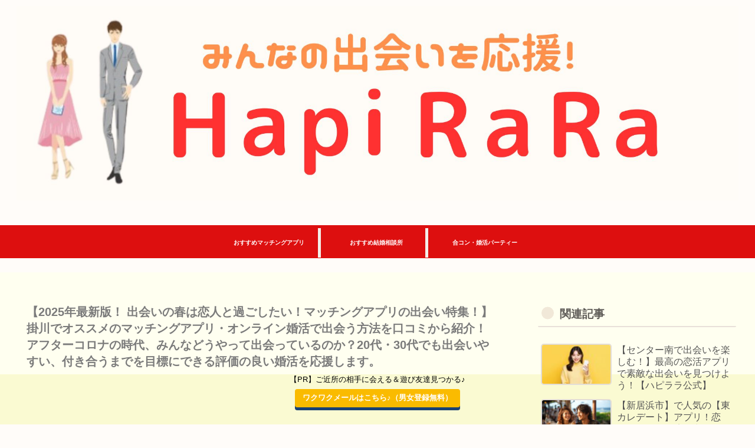

--- FILE ---
content_type: text/html; charset=UTF-8
request_url: https://hapirara.jp/matching-app/region-kakegawa/
body_size: 66725
content:
<!doctype html>
<html lang="ja">

<head>
<meta charset="utf-8">
<meta name="viewport" content="width=device-width, initial-scale=1.0, viewport-fit=cover">
<meta name="referrer" content="no-referrer-when-downgrade">
<meta name="format-detection" content="telephone=no">


  


  
  

  <!-- Other Analytics -->
<script type="application/ld+json">
 {
      "@context" : "https://schema.org",
      "@type" : "WebSite",
      "name" : "ハピララ",
      "alternateName" : "ハピララ",
      "url" : "https://hapirara.jp/"
    }
</script>


<!-- Google tag (gtag.js) -->
<script async src="https://www.googletagmanager.com/gtag/js?id=G-PEQPE2RGYH"></script>
<script>
  window.dataLayer = window.dataLayer || [];
  function gtag(){dataLayer.push(arguments);}
  gtag('js', new Date());

  gtag('config', 'G-PEQPE2RGYH');
</script>

<!-- /Other Analytics -->
<!-- preconnect dns-prefetch -->
<link rel="preconnect dns-prefetch" href="//www.googletagmanager.com">
<link rel="preconnect dns-prefetch" href="//www.google-analytics.com">
<link rel="preconnect dns-prefetch" href="//ajax.googleapis.com">
<link rel="preconnect dns-prefetch" href="//cdnjs.cloudflare.com">
<link rel="preconnect dns-prefetch" href="//pagead2.googlesyndication.com">
<link rel="preconnect dns-prefetch" href="//googleads.g.doubleclick.net">
<link rel="preconnect dns-prefetch" href="//tpc.googlesyndication.com">
<link rel="preconnect dns-prefetch" href="//ad.doubleclick.net">
<link rel="preconnect dns-prefetch" href="//www.gstatic.com">
<link rel="preconnect dns-prefetch" href="//cse.google.com">
<link rel="preconnect dns-prefetch" href="//fonts.gstatic.com">
<link rel="preconnect dns-prefetch" href="//fonts.googleapis.com">
<link rel="preconnect dns-prefetch" href="//cms.quantserve.com">
<link rel="preconnect dns-prefetch" href="//secure.gravatar.com">
<link rel="preconnect dns-prefetch" href="//cdn.syndication.twimg.com">
<link rel="preconnect dns-prefetch" href="//cdn.jsdelivr.net">
<link rel="preconnect dns-prefetch" href="//images-fe.ssl-images-amazon.com">
<link rel="preconnect dns-prefetch" href="//completion.amazon.com">
<link rel="preconnect dns-prefetch" href="//m.media-amazon.com">
<link rel="preconnect dns-prefetch" href="//i.moshimo.com">
<link rel="preconnect dns-prefetch" href="//aml.valuecommerce.com">
<link rel="preconnect dns-prefetch" href="//dalc.valuecommerce.com">
<link rel="preconnect dns-prefetch" href="//dalb.valuecommerce.com">

<!-- Preload -->
<link rel="preload" as="font" type="font/woff" href="https://hapirara.jp/wp-content/themes/cocoon-master/webfonts/icomoon/fonts/icomoon.woff" crossorigin>
<link rel="preload" as="font" type="font/woff2" href="https://hapirara.jp/wp-content/themes/cocoon-master/webfonts/fontawesome5/webfonts/fa-brands-400.woff2" crossorigin>
<link rel="preload" as="font" type="font/woff2" href="https://hapirara.jp/wp-content/themes/cocoon-master/webfonts/fontawesome5/webfonts/fa-regular-400.woff2" crossorigin>
<link rel="preload" as="font" type="font/woff2" href="https://hapirara.jp/wp-content/themes/cocoon-master/webfonts/fontawesome5/webfonts/fa-solid-900.woff2" crossorigin>
<title>【2025年最新版！ 出会いの春は恋人と過ごしたい！マッチングアプリの出会い特集！】掛川でオススメのマッチングアプリ・オンライン婚活で出会う方法を口コミから紹介！アフターコロナの時代、みんなどうやって出会っているのか？20代・30代でも出会いやすい、付き合うまでを目標にできる評価の良い婚活を応援します。</title>
<meta name='robots' content='max-image-preview:large' />

<!-- Twitter Card -->
<meta name="twitter:card" content="summary_large_image">
<meta property="twitter:description" content="">
<meta property="twitter:title" content="【2025年最新版！ 出会いの春は恋人と過ごしたい！マッチングアプリの出会い特集！】掛川でオススメのマッチングアプリ・オンライン婚活で出会う方法を口コミから紹介！アフターコロナの時代、みんなどうやって出会っているのか？20代・30代でも出会いやすい、付き合うまでを目標にできる評価の良い婚活を応援します。">
<meta property="twitter:url" content="https://hapirara.jp/matching-app/region-kakegawa/">
<meta name="twitter:image" content="https://hapirara.jp/wp-content/uploads/2022/07/matching-app-16-21.jpg">
<meta name="twitter:domain" content="hapirara.jp">
<meta name="twitter:creator" content="@hapirara_party">
<meta name="twitter:site" content="@hapirara_party">
<!-- /Twitter Card -->
<link rel='dns-prefetch' href='//ajax.googleapis.com' />
<link rel='dns-prefetch' href='//cdnjs.cloudflare.com' />
<link rel='dns-prefetch' href='//cdn.jsdelivr.net' />
<link rel="alternate" type="application/rss+xml" title="マッチングアプリ・婚活パーティー・街コン・結婚相談所・出会いの情報【ハピララ®】 &raquo; フィード" href="https://hapirara.jp/feed/" />
<link rel="alternate" type="application/rss+xml" title="マッチングアプリ・婚活パーティー・街コン・結婚相談所・出会いの情報【ハピララ®】 &raquo; コメントフィード" href="https://hapirara.jp/comments/feed/" />
<style id='wp-img-auto-sizes-contain-inline-css'>
img:is([sizes=auto i],[sizes^="auto," i]){contain-intrinsic-size:3000px 1500px}
/*# sourceURL=wp-img-auto-sizes-contain-inline-css */
</style>
<style id='wp-block-library-inline-css'>
:root{--wp-block-synced-color:#7a00df;--wp-block-synced-color--rgb:122,0,223;--wp-bound-block-color:var(--wp-block-synced-color);--wp-editor-canvas-background:#ddd;--wp-admin-theme-color:#007cba;--wp-admin-theme-color--rgb:0,124,186;--wp-admin-theme-color-darker-10:#006ba1;--wp-admin-theme-color-darker-10--rgb:0,107,160.5;--wp-admin-theme-color-darker-20:#005a87;--wp-admin-theme-color-darker-20--rgb:0,90,135;--wp-admin-border-width-focus:2px}@media (min-resolution:192dpi){:root{--wp-admin-border-width-focus:1.5px}}.wp-element-button{cursor:pointer}:root .has-very-light-gray-background-color{background-color:#eee}:root .has-very-dark-gray-background-color{background-color:#313131}:root .has-very-light-gray-color{color:#eee}:root .has-very-dark-gray-color{color:#313131}:root .has-vivid-green-cyan-to-vivid-cyan-blue-gradient-background{background:linear-gradient(135deg,#00d084,#0693e3)}:root .has-purple-crush-gradient-background{background:linear-gradient(135deg,#34e2e4,#4721fb 50%,#ab1dfe)}:root .has-hazy-dawn-gradient-background{background:linear-gradient(135deg,#faaca8,#dad0ec)}:root .has-subdued-olive-gradient-background{background:linear-gradient(135deg,#fafae1,#67a671)}:root .has-atomic-cream-gradient-background{background:linear-gradient(135deg,#fdd79a,#004a59)}:root .has-nightshade-gradient-background{background:linear-gradient(135deg,#330968,#31cdcf)}:root .has-midnight-gradient-background{background:linear-gradient(135deg,#020381,#2874fc)}:root{--wp--preset--font-size--normal:16px;--wp--preset--font-size--huge:42px}.has-regular-font-size{font-size:1em}.has-larger-font-size{font-size:2.625em}.has-normal-font-size{font-size:var(--wp--preset--font-size--normal)}.has-huge-font-size{font-size:var(--wp--preset--font-size--huge)}.has-text-align-center{text-align:center}.has-text-align-left{text-align:left}.has-text-align-right{text-align:right}.has-fit-text{white-space:nowrap!important}#end-resizable-editor-section{display:none}.aligncenter{clear:both}.items-justified-left{justify-content:flex-start}.items-justified-center{justify-content:center}.items-justified-right{justify-content:flex-end}.items-justified-space-between{justify-content:space-between}.screen-reader-text{border:0;clip-path:inset(50%);height:1px;margin:-1px;overflow:hidden;padding:0;position:absolute;width:1px;word-wrap:normal!important}.screen-reader-text:focus{background-color:#ddd;clip-path:none;color:#444;display:block;font-size:1em;height:auto;left:5px;line-height:normal;padding:15px 23px 14px;text-decoration:none;top:5px;width:auto;z-index:100000}html :where(.has-border-color){border-style:solid}html :where([style*=border-top-color]){border-top-style:solid}html :where([style*=border-right-color]){border-right-style:solid}html :where([style*=border-bottom-color]){border-bottom-style:solid}html :where([style*=border-left-color]){border-left-style:solid}html :where([style*=border-width]){border-style:solid}html :where([style*=border-top-width]){border-top-style:solid}html :where([style*=border-right-width]){border-right-style:solid}html :where([style*=border-bottom-width]){border-bottom-style:solid}html :where([style*=border-left-width]){border-left-style:solid}html :where(img[class*=wp-image-]){height:auto;max-width:100%}:where(figure){margin:0 0 1em}html :where(.is-position-sticky){--wp-admin--admin-bar--position-offset:var(--wp-admin--admin-bar--height,0px)}@media screen and (max-width:600px){html :where(.is-position-sticky){--wp-admin--admin-bar--position-offset:0px}}

/*# sourceURL=wp-block-library-inline-css */
</style><style id='wp-block-heading-inline-css' type='text/css'>
h1:where(.wp-block-heading).has-background,h2:where(.wp-block-heading).has-background,h3:where(.wp-block-heading).has-background,h4:where(.wp-block-heading).has-background,h5:where(.wp-block-heading).has-background,h6:where(.wp-block-heading).has-background{padding:1.25em 2.375em}h1.has-text-align-left[style*=writing-mode]:where([style*=vertical-lr]),h1.has-text-align-right[style*=writing-mode]:where([style*=vertical-rl]),h2.has-text-align-left[style*=writing-mode]:where([style*=vertical-lr]),h2.has-text-align-right[style*=writing-mode]:where([style*=vertical-rl]),h3.has-text-align-left[style*=writing-mode]:where([style*=vertical-lr]),h3.has-text-align-right[style*=writing-mode]:where([style*=vertical-rl]),h4.has-text-align-left[style*=writing-mode]:where([style*=vertical-lr]),h4.has-text-align-right[style*=writing-mode]:where([style*=vertical-rl]),h5.has-text-align-left[style*=writing-mode]:where([style*=vertical-lr]),h5.has-text-align-right[style*=writing-mode]:where([style*=vertical-rl]),h6.has-text-align-left[style*=writing-mode]:where([style*=vertical-lr]),h6.has-text-align-right[style*=writing-mode]:where([style*=vertical-rl]){rotate:180deg}
/*# sourceURL=https://hapirara.jp/wp-includes/blocks/heading/style.min.css */
</style>
<style id='wp-block-image-inline-css' type='text/css'>
.wp-block-image>a,.wp-block-image>figure>a{display:inline-block}.wp-block-image img{box-sizing:border-box;height:auto;max-width:100%;vertical-align:bottom}@media not (prefers-reduced-motion){.wp-block-image img.hide{visibility:hidden}.wp-block-image img.show{animation:show-content-image .4s}}.wp-block-image[style*=border-radius] img,.wp-block-image[style*=border-radius]>a{border-radius:inherit}.wp-block-image.has-custom-border img{box-sizing:border-box}.wp-block-image.aligncenter{text-align:center}.wp-block-image.alignfull>a,.wp-block-image.alignwide>a{width:100%}.wp-block-image.alignfull img,.wp-block-image.alignwide img{height:auto;width:100%}.wp-block-image .aligncenter,.wp-block-image .alignleft,.wp-block-image .alignright,.wp-block-image.aligncenter,.wp-block-image.alignleft,.wp-block-image.alignright{display:table}.wp-block-image .aligncenter>figcaption,.wp-block-image .alignleft>figcaption,.wp-block-image .alignright>figcaption,.wp-block-image.aligncenter>figcaption,.wp-block-image.alignleft>figcaption,.wp-block-image.alignright>figcaption{caption-side:bottom;display:table-caption}.wp-block-image .alignleft{float:left;margin:.5em 1em .5em 0}.wp-block-image .alignright{float:right;margin:.5em 0 .5em 1em}.wp-block-image .aligncenter{margin-left:auto;margin-right:auto}.wp-block-image :where(figcaption){margin-bottom:1em;margin-top:.5em}.wp-block-image.is-style-circle-mask img{border-radius:9999px}@supports ((-webkit-mask-image:none) or (mask-image:none)) or (-webkit-mask-image:none){.wp-block-image.is-style-circle-mask img{border-radius:0;-webkit-mask-image:url('data:image/svg+xml;utf8,<svg viewBox="0 0 100 100" xmlns="http://www.w3.org/2000/svg"><circle cx="50" cy="50" r="50"/></svg>');mask-image:url('data:image/svg+xml;utf8,<svg viewBox="0 0 100 100" xmlns="http://www.w3.org/2000/svg"><circle cx="50" cy="50" r="50"/></svg>');mask-mode:alpha;-webkit-mask-position:center;mask-position:center;-webkit-mask-repeat:no-repeat;mask-repeat:no-repeat;-webkit-mask-size:contain;mask-size:contain}}:root :where(.wp-block-image.is-style-rounded img,.wp-block-image .is-style-rounded img){border-radius:9999px}.wp-block-image figure{margin:0}.wp-lightbox-container{display:flex;flex-direction:column;position:relative}.wp-lightbox-container img{cursor:zoom-in}.wp-lightbox-container img:hover+button{opacity:1}.wp-lightbox-container button{align-items:center;backdrop-filter:blur(16px) saturate(180%);background-color:#5a5a5a40;border:none;border-radius:4px;cursor:zoom-in;display:flex;height:20px;justify-content:center;opacity:0;padding:0;position:absolute;right:16px;text-align:center;top:16px;width:20px;z-index:100}@media not (prefers-reduced-motion){.wp-lightbox-container button{transition:opacity .2s ease}}.wp-lightbox-container button:focus-visible{outline:3px auto #5a5a5a40;outline:3px auto -webkit-focus-ring-color;outline-offset:3px}.wp-lightbox-container button:hover{cursor:pointer;opacity:1}.wp-lightbox-container button:focus{opacity:1}.wp-lightbox-container button:focus,.wp-lightbox-container button:hover,.wp-lightbox-container button:not(:hover):not(:active):not(.has-background){background-color:#5a5a5a40;border:none}.wp-lightbox-overlay{box-sizing:border-box;cursor:zoom-out;height:100vh;left:0;overflow:hidden;position:fixed;top:0;visibility:hidden;width:100%;z-index:100000}.wp-lightbox-overlay .close-button{align-items:center;cursor:pointer;display:flex;justify-content:center;min-height:40px;min-width:40px;padding:0;position:absolute;right:calc(env(safe-area-inset-right) + 16px);top:calc(env(safe-area-inset-top) + 16px);z-index:5000000}.wp-lightbox-overlay .close-button:focus,.wp-lightbox-overlay .close-button:hover,.wp-lightbox-overlay .close-button:not(:hover):not(:active):not(.has-background){background:none;border:none}.wp-lightbox-overlay .lightbox-image-container{height:var(--wp--lightbox-container-height);left:50%;overflow:hidden;position:absolute;top:50%;transform:translate(-50%,-50%);transform-origin:top left;width:var(--wp--lightbox-container-width);z-index:9999999999}.wp-lightbox-overlay .wp-block-image{align-items:center;box-sizing:border-box;display:flex;height:100%;justify-content:center;margin:0;position:relative;transform-origin:0 0;width:100%;z-index:3000000}.wp-lightbox-overlay .wp-block-image img{height:var(--wp--lightbox-image-height);min-height:var(--wp--lightbox-image-height);min-width:var(--wp--lightbox-image-width);width:var(--wp--lightbox-image-width)}.wp-lightbox-overlay .wp-block-image figcaption{display:none}.wp-lightbox-overlay button{background:none;border:none}.wp-lightbox-overlay .scrim{background-color:#fff;height:100%;opacity:.9;position:absolute;width:100%;z-index:2000000}.wp-lightbox-overlay.active{visibility:visible}@media not (prefers-reduced-motion){.wp-lightbox-overlay.active{animation:turn-on-visibility .25s both}.wp-lightbox-overlay.active img{animation:turn-on-visibility .35s both}.wp-lightbox-overlay.show-closing-animation:not(.active){animation:turn-off-visibility .35s both}.wp-lightbox-overlay.show-closing-animation:not(.active) img{animation:turn-off-visibility .25s both}.wp-lightbox-overlay.zoom.active{animation:none;opacity:1;visibility:visible}.wp-lightbox-overlay.zoom.active .lightbox-image-container{animation:lightbox-zoom-in .4s}.wp-lightbox-overlay.zoom.active .lightbox-image-container img{animation:none}.wp-lightbox-overlay.zoom.active .scrim{animation:turn-on-visibility .4s forwards}.wp-lightbox-overlay.zoom.show-closing-animation:not(.active){animation:none}.wp-lightbox-overlay.zoom.show-closing-animation:not(.active) .lightbox-image-container{animation:lightbox-zoom-out .4s}.wp-lightbox-overlay.zoom.show-closing-animation:not(.active) .lightbox-image-container img{animation:none}.wp-lightbox-overlay.zoom.show-closing-animation:not(.active) .scrim{animation:turn-off-visibility .4s forwards}}@keyframes show-content-image{0%{visibility:hidden}99%{visibility:hidden}to{visibility:visible}}@keyframes turn-on-visibility{0%{opacity:0}to{opacity:1}}@keyframes turn-off-visibility{0%{opacity:1;visibility:visible}99%{opacity:0;visibility:visible}to{opacity:0;visibility:hidden}}@keyframes lightbox-zoom-in{0%{transform:translate(calc((-100vw + var(--wp--lightbox-scrollbar-width))/2 + var(--wp--lightbox-initial-left-position)),calc(-50vh + var(--wp--lightbox-initial-top-position))) scale(var(--wp--lightbox-scale))}to{transform:translate(-50%,-50%) scale(1)}}@keyframes lightbox-zoom-out{0%{transform:translate(-50%,-50%) scale(1);visibility:visible}99%{visibility:visible}to{transform:translate(calc((-100vw + var(--wp--lightbox-scrollbar-width))/2 + var(--wp--lightbox-initial-left-position)),calc(-50vh + var(--wp--lightbox-initial-top-position))) scale(var(--wp--lightbox-scale));visibility:hidden}}
/*# sourceURL=https://hapirara.jp/wp-includes/blocks/image/style.min.css */
</style>
<style id='global-styles-inline-css' type='text/css'>
:root{--wp--preset--aspect-ratio--square: 1;--wp--preset--aspect-ratio--4-3: 4/3;--wp--preset--aspect-ratio--3-4: 3/4;--wp--preset--aspect-ratio--3-2: 3/2;--wp--preset--aspect-ratio--2-3: 2/3;--wp--preset--aspect-ratio--16-9: 16/9;--wp--preset--aspect-ratio--9-16: 9/16;--wp--preset--color--black: #000000;--wp--preset--color--cyan-bluish-gray: #abb8c3;--wp--preset--color--white: #ffffff;--wp--preset--color--pale-pink: #f78da7;--wp--preset--color--vivid-red: #cf2e2e;--wp--preset--color--luminous-vivid-orange: #ff6900;--wp--preset--color--luminous-vivid-amber: #fcb900;--wp--preset--color--light-green-cyan: #7bdcb5;--wp--preset--color--vivid-green-cyan: #00d084;--wp--preset--color--pale-cyan-blue: #8ed1fc;--wp--preset--color--vivid-cyan-blue: #0693e3;--wp--preset--color--vivid-purple: #9b51e0;--wp--preset--color--key-color: #19448e;--wp--preset--color--red: #e60033;--wp--preset--color--pink: #e95295;--wp--preset--color--purple: #884898;--wp--preset--color--deep: #55295b;--wp--preset--color--indigo: #1e50a2;--wp--preset--color--blue: #0095d9;--wp--preset--color--light-blue: #2ca9e1;--wp--preset--color--cyan: #00a3af;--wp--preset--color--teal: #007b43;--wp--preset--color--green: #3eb370;--wp--preset--color--light-green: #8bc34a;--wp--preset--color--lime: #c3d825;--wp--preset--color--yellow: #ffd900;--wp--preset--color--amber: #ffc107;--wp--preset--color--orange: #f39800;--wp--preset--color--deep-orange: #ea5506;--wp--preset--color--brown: #954e2a;--wp--preset--color--grey: #949495;--wp--preset--color--cocoon-black: #333333;--wp--preset--color--cocoon-white: #fffffb;--wp--preset--color--watery-blue: #f3fafe;--wp--preset--color--watery-yellow: #fff7cc;--wp--preset--color--watery-red: #fdf2f2;--wp--preset--color--watery-green: #ebf8f4;--wp--preset--color--ex-a: #ffffff;--wp--preset--color--ex-b: #ffffff;--wp--preset--color--ex-c: #ffffff;--wp--preset--color--ex-d: #ffffff;--wp--preset--color--ex-e: #ffffff;--wp--preset--color--ex-f: #ffffff;--wp--preset--gradient--vivid-cyan-blue-to-vivid-purple: linear-gradient(135deg,rgb(6,147,227) 0%,rgb(155,81,224) 100%);--wp--preset--gradient--light-green-cyan-to-vivid-green-cyan: linear-gradient(135deg,rgb(122,220,180) 0%,rgb(0,208,130) 100%);--wp--preset--gradient--luminous-vivid-amber-to-luminous-vivid-orange: linear-gradient(135deg,rgb(252,185,0) 0%,rgb(255,105,0) 100%);--wp--preset--gradient--luminous-vivid-orange-to-vivid-red: linear-gradient(135deg,rgb(255,105,0) 0%,rgb(207,46,46) 100%);--wp--preset--gradient--very-light-gray-to-cyan-bluish-gray: linear-gradient(135deg,rgb(238,238,238) 0%,rgb(169,184,195) 100%);--wp--preset--gradient--cool-to-warm-spectrum: linear-gradient(135deg,rgb(74,234,220) 0%,rgb(151,120,209) 20%,rgb(207,42,186) 40%,rgb(238,44,130) 60%,rgb(251,105,98) 80%,rgb(254,248,76) 100%);--wp--preset--gradient--blush-light-purple: linear-gradient(135deg,rgb(255,206,236) 0%,rgb(152,150,240) 100%);--wp--preset--gradient--blush-bordeaux: linear-gradient(135deg,rgb(254,205,165) 0%,rgb(254,45,45) 50%,rgb(107,0,62) 100%);--wp--preset--gradient--luminous-dusk: linear-gradient(135deg,rgb(255,203,112) 0%,rgb(199,81,192) 50%,rgb(65,88,208) 100%);--wp--preset--gradient--pale-ocean: linear-gradient(135deg,rgb(255,245,203) 0%,rgb(182,227,212) 50%,rgb(51,167,181) 100%);--wp--preset--gradient--electric-grass: linear-gradient(135deg,rgb(202,248,128) 0%,rgb(113,206,126) 100%);--wp--preset--gradient--midnight: linear-gradient(135deg,rgb(2,3,129) 0%,rgb(40,116,252) 100%);--wp--preset--font-size--small: 13px;--wp--preset--font-size--medium: 20px;--wp--preset--font-size--large: 36px;--wp--preset--font-size--x-large: 42px;--wp--preset--spacing--20: 0.44rem;--wp--preset--spacing--30: 0.67rem;--wp--preset--spacing--40: 1rem;--wp--preset--spacing--50: 1.5rem;--wp--preset--spacing--60: 2.25rem;--wp--preset--spacing--70: 3.38rem;--wp--preset--spacing--80: 5.06rem;--wp--preset--shadow--natural: 6px 6px 9px rgba(0, 0, 0, 0.2);--wp--preset--shadow--deep: 12px 12px 50px rgba(0, 0, 0, 0.4);--wp--preset--shadow--sharp: 6px 6px 0px rgba(0, 0, 0, 0.2);--wp--preset--shadow--outlined: 6px 6px 0px -3px rgb(255, 255, 255), 6px 6px rgb(0, 0, 0);--wp--preset--shadow--crisp: 6px 6px 0px rgb(0, 0, 0);}:root { --wp--style--global--content-size: 840px;--wp--style--global--wide-size: 1200px; }:where(body) { margin: 0; }.wp-site-blocks > .alignleft { float: left; margin-right: 2em; }.wp-site-blocks > .alignright { float: right; margin-left: 2em; }.wp-site-blocks > .aligncenter { justify-content: center; margin-left: auto; margin-right: auto; }:where(.wp-site-blocks) > * { margin-block-start: 24px; margin-block-end: 0; }:where(.wp-site-blocks) > :first-child { margin-block-start: 0; }:where(.wp-site-blocks) > :last-child { margin-block-end: 0; }:root { --wp--style--block-gap: 24px; }:root :where(.is-layout-flow) > :first-child{margin-block-start: 0;}:root :where(.is-layout-flow) > :last-child{margin-block-end: 0;}:root :where(.is-layout-flow) > *{margin-block-start: 24px;margin-block-end: 0;}:root :where(.is-layout-constrained) > :first-child{margin-block-start: 0;}:root :where(.is-layout-constrained) > :last-child{margin-block-end: 0;}:root :where(.is-layout-constrained) > *{margin-block-start: 24px;margin-block-end: 0;}:root :where(.is-layout-flex){gap: 24px;}:root :where(.is-layout-grid){gap: 24px;}.is-layout-flow > .alignleft{float: left;margin-inline-start: 0;margin-inline-end: 2em;}.is-layout-flow > .alignright{float: right;margin-inline-start: 2em;margin-inline-end: 0;}.is-layout-flow > .aligncenter{margin-left: auto !important;margin-right: auto !important;}.is-layout-constrained > .alignleft{float: left;margin-inline-start: 0;margin-inline-end: 2em;}.is-layout-constrained > .alignright{float: right;margin-inline-start: 2em;margin-inline-end: 0;}.is-layout-constrained > .aligncenter{margin-left: auto !important;margin-right: auto !important;}.is-layout-constrained > :where(:not(.alignleft):not(.alignright):not(.alignfull)){max-width: var(--wp--style--global--content-size);margin-left: auto !important;margin-right: auto !important;}.is-layout-constrained > .alignwide{max-width: var(--wp--style--global--wide-size);}body .is-layout-flex{display: flex;}.is-layout-flex{flex-wrap: wrap;align-items: center;}.is-layout-flex > :is(*, div){margin: 0;}body .is-layout-grid{display: grid;}.is-layout-grid > :is(*, div){margin: 0;}body{padding-top: 0px;padding-right: 0px;padding-bottom: 0px;padding-left: 0px;}a:where(:not(.wp-element-button)){text-decoration: underline;}:root :where(.wp-element-button, .wp-block-button__link){background-color: #32373c;border-width: 0;color: #fff;font-family: inherit;font-size: inherit;font-style: inherit;font-weight: inherit;letter-spacing: inherit;line-height: inherit;padding-top: calc(0.667em + 2px);padding-right: calc(1.333em + 2px);padding-bottom: calc(0.667em + 2px);padding-left: calc(1.333em + 2px);text-decoration: none;text-transform: inherit;}.has-black-color{color: var(--wp--preset--color--black) !important;}.has-cyan-bluish-gray-color{color: var(--wp--preset--color--cyan-bluish-gray) !important;}.has-white-color{color: var(--wp--preset--color--white) !important;}.has-pale-pink-color{color: var(--wp--preset--color--pale-pink) !important;}.has-vivid-red-color{color: var(--wp--preset--color--vivid-red) !important;}.has-luminous-vivid-orange-color{color: var(--wp--preset--color--luminous-vivid-orange) !important;}.has-luminous-vivid-amber-color{color: var(--wp--preset--color--luminous-vivid-amber) !important;}.has-light-green-cyan-color{color: var(--wp--preset--color--light-green-cyan) !important;}.has-vivid-green-cyan-color{color: var(--wp--preset--color--vivid-green-cyan) !important;}.has-pale-cyan-blue-color{color: var(--wp--preset--color--pale-cyan-blue) !important;}.has-vivid-cyan-blue-color{color: var(--wp--preset--color--vivid-cyan-blue) !important;}.has-vivid-purple-color{color: var(--wp--preset--color--vivid-purple) !important;}.has-key-color-color{color: var(--wp--preset--color--key-color) !important;}.has-red-color{color: var(--wp--preset--color--red) !important;}.has-pink-color{color: var(--wp--preset--color--pink) !important;}.has-purple-color{color: var(--wp--preset--color--purple) !important;}.has-deep-color{color: var(--wp--preset--color--deep) !important;}.has-indigo-color{color: var(--wp--preset--color--indigo) !important;}.has-blue-color{color: var(--wp--preset--color--blue) !important;}.has-light-blue-color{color: var(--wp--preset--color--light-blue) !important;}.has-cyan-color{color: var(--wp--preset--color--cyan) !important;}.has-teal-color{color: var(--wp--preset--color--teal) !important;}.has-green-color{color: var(--wp--preset--color--green) !important;}.has-light-green-color{color: var(--wp--preset--color--light-green) !important;}.has-lime-color{color: var(--wp--preset--color--lime) !important;}.has-yellow-color{color: var(--wp--preset--color--yellow) !important;}.has-amber-color{color: var(--wp--preset--color--amber) !important;}.has-orange-color{color: var(--wp--preset--color--orange) !important;}.has-deep-orange-color{color: var(--wp--preset--color--deep-orange) !important;}.has-brown-color{color: var(--wp--preset--color--brown) !important;}.has-grey-color{color: var(--wp--preset--color--grey) !important;}.has-cocoon-black-color{color: var(--wp--preset--color--cocoon-black) !important;}.has-cocoon-white-color{color: var(--wp--preset--color--cocoon-white) !important;}.has-watery-blue-color{color: var(--wp--preset--color--watery-blue) !important;}.has-watery-yellow-color{color: var(--wp--preset--color--watery-yellow) !important;}.has-watery-red-color{color: var(--wp--preset--color--watery-red) !important;}.has-watery-green-color{color: var(--wp--preset--color--watery-green) !important;}.has-ex-a-color{color: var(--wp--preset--color--ex-a) !important;}.has-ex-b-color{color: var(--wp--preset--color--ex-b) !important;}.has-ex-c-color{color: var(--wp--preset--color--ex-c) !important;}.has-ex-d-color{color: var(--wp--preset--color--ex-d) !important;}.has-ex-e-color{color: var(--wp--preset--color--ex-e) !important;}.has-ex-f-color{color: var(--wp--preset--color--ex-f) !important;}.has-black-background-color{background-color: var(--wp--preset--color--black) !important;}.has-cyan-bluish-gray-background-color{background-color: var(--wp--preset--color--cyan-bluish-gray) !important;}.has-white-background-color{background-color: var(--wp--preset--color--white) !important;}.has-pale-pink-background-color{background-color: var(--wp--preset--color--pale-pink) !important;}.has-vivid-red-background-color{background-color: var(--wp--preset--color--vivid-red) !important;}.has-luminous-vivid-orange-background-color{background-color: var(--wp--preset--color--luminous-vivid-orange) !important;}.has-luminous-vivid-amber-background-color{background-color: var(--wp--preset--color--luminous-vivid-amber) !important;}.has-light-green-cyan-background-color{background-color: var(--wp--preset--color--light-green-cyan) !important;}.has-vivid-green-cyan-background-color{background-color: var(--wp--preset--color--vivid-green-cyan) !important;}.has-pale-cyan-blue-background-color{background-color: var(--wp--preset--color--pale-cyan-blue) !important;}.has-vivid-cyan-blue-background-color{background-color: var(--wp--preset--color--vivid-cyan-blue) !important;}.has-vivid-purple-background-color{background-color: var(--wp--preset--color--vivid-purple) !important;}.has-key-color-background-color{background-color: var(--wp--preset--color--key-color) !important;}.has-red-background-color{background-color: var(--wp--preset--color--red) !important;}.has-pink-background-color{background-color: var(--wp--preset--color--pink) !important;}.has-purple-background-color{background-color: var(--wp--preset--color--purple) !important;}.has-deep-background-color{background-color: var(--wp--preset--color--deep) !important;}.has-indigo-background-color{background-color: var(--wp--preset--color--indigo) !important;}.has-blue-background-color{background-color: var(--wp--preset--color--blue) !important;}.has-light-blue-background-color{background-color: var(--wp--preset--color--light-blue) !important;}.has-cyan-background-color{background-color: var(--wp--preset--color--cyan) !important;}.has-teal-background-color{background-color: var(--wp--preset--color--teal) !important;}.has-green-background-color{background-color: var(--wp--preset--color--green) !important;}.has-light-green-background-color{background-color: var(--wp--preset--color--light-green) !important;}.has-lime-background-color{background-color: var(--wp--preset--color--lime) !important;}.has-yellow-background-color{background-color: var(--wp--preset--color--yellow) !important;}.has-amber-background-color{background-color: var(--wp--preset--color--amber) !important;}.has-orange-background-color{background-color: var(--wp--preset--color--orange) !important;}.has-deep-orange-background-color{background-color: var(--wp--preset--color--deep-orange) !important;}.has-brown-background-color{background-color: var(--wp--preset--color--brown) !important;}.has-grey-background-color{background-color: var(--wp--preset--color--grey) !important;}.has-cocoon-black-background-color{background-color: var(--wp--preset--color--cocoon-black) !important;}.has-cocoon-white-background-color{background-color: var(--wp--preset--color--cocoon-white) !important;}.has-watery-blue-background-color{background-color: var(--wp--preset--color--watery-blue) !important;}.has-watery-yellow-background-color{background-color: var(--wp--preset--color--watery-yellow) !important;}.has-watery-red-background-color{background-color: var(--wp--preset--color--watery-red) !important;}.has-watery-green-background-color{background-color: var(--wp--preset--color--watery-green) !important;}.has-ex-a-background-color{background-color: var(--wp--preset--color--ex-a) !important;}.has-ex-b-background-color{background-color: var(--wp--preset--color--ex-b) !important;}.has-ex-c-background-color{background-color: var(--wp--preset--color--ex-c) !important;}.has-ex-d-background-color{background-color: var(--wp--preset--color--ex-d) !important;}.has-ex-e-background-color{background-color: var(--wp--preset--color--ex-e) !important;}.has-ex-f-background-color{background-color: var(--wp--preset--color--ex-f) !important;}.has-black-border-color{border-color: var(--wp--preset--color--black) !important;}.has-cyan-bluish-gray-border-color{border-color: var(--wp--preset--color--cyan-bluish-gray) !important;}.has-white-border-color{border-color: var(--wp--preset--color--white) !important;}.has-pale-pink-border-color{border-color: var(--wp--preset--color--pale-pink) !important;}.has-vivid-red-border-color{border-color: var(--wp--preset--color--vivid-red) !important;}.has-luminous-vivid-orange-border-color{border-color: var(--wp--preset--color--luminous-vivid-orange) !important;}.has-luminous-vivid-amber-border-color{border-color: var(--wp--preset--color--luminous-vivid-amber) !important;}.has-light-green-cyan-border-color{border-color: var(--wp--preset--color--light-green-cyan) !important;}.has-vivid-green-cyan-border-color{border-color: var(--wp--preset--color--vivid-green-cyan) !important;}.has-pale-cyan-blue-border-color{border-color: var(--wp--preset--color--pale-cyan-blue) !important;}.has-vivid-cyan-blue-border-color{border-color: var(--wp--preset--color--vivid-cyan-blue) !important;}.has-vivid-purple-border-color{border-color: var(--wp--preset--color--vivid-purple) !important;}.has-key-color-border-color{border-color: var(--wp--preset--color--key-color) !important;}.has-red-border-color{border-color: var(--wp--preset--color--red) !important;}.has-pink-border-color{border-color: var(--wp--preset--color--pink) !important;}.has-purple-border-color{border-color: var(--wp--preset--color--purple) !important;}.has-deep-border-color{border-color: var(--wp--preset--color--deep) !important;}.has-indigo-border-color{border-color: var(--wp--preset--color--indigo) !important;}.has-blue-border-color{border-color: var(--wp--preset--color--blue) !important;}.has-light-blue-border-color{border-color: var(--wp--preset--color--light-blue) !important;}.has-cyan-border-color{border-color: var(--wp--preset--color--cyan) !important;}.has-teal-border-color{border-color: var(--wp--preset--color--teal) !important;}.has-green-border-color{border-color: var(--wp--preset--color--green) !important;}.has-light-green-border-color{border-color: var(--wp--preset--color--light-green) !important;}.has-lime-border-color{border-color: var(--wp--preset--color--lime) !important;}.has-yellow-border-color{border-color: var(--wp--preset--color--yellow) !important;}.has-amber-border-color{border-color: var(--wp--preset--color--amber) !important;}.has-orange-border-color{border-color: var(--wp--preset--color--orange) !important;}.has-deep-orange-border-color{border-color: var(--wp--preset--color--deep-orange) !important;}.has-brown-border-color{border-color: var(--wp--preset--color--brown) !important;}.has-grey-border-color{border-color: var(--wp--preset--color--grey) !important;}.has-cocoon-black-border-color{border-color: var(--wp--preset--color--cocoon-black) !important;}.has-cocoon-white-border-color{border-color: var(--wp--preset--color--cocoon-white) !important;}.has-watery-blue-border-color{border-color: var(--wp--preset--color--watery-blue) !important;}.has-watery-yellow-border-color{border-color: var(--wp--preset--color--watery-yellow) !important;}.has-watery-red-border-color{border-color: var(--wp--preset--color--watery-red) !important;}.has-watery-green-border-color{border-color: var(--wp--preset--color--watery-green) !important;}.has-ex-a-border-color{border-color: var(--wp--preset--color--ex-a) !important;}.has-ex-b-border-color{border-color: var(--wp--preset--color--ex-b) !important;}.has-ex-c-border-color{border-color: var(--wp--preset--color--ex-c) !important;}.has-ex-d-border-color{border-color: var(--wp--preset--color--ex-d) !important;}.has-ex-e-border-color{border-color: var(--wp--preset--color--ex-e) !important;}.has-ex-f-border-color{border-color: var(--wp--preset--color--ex-f) !important;}.has-vivid-cyan-blue-to-vivid-purple-gradient-background{background: var(--wp--preset--gradient--vivid-cyan-blue-to-vivid-purple) !important;}.has-light-green-cyan-to-vivid-green-cyan-gradient-background{background: var(--wp--preset--gradient--light-green-cyan-to-vivid-green-cyan) !important;}.has-luminous-vivid-amber-to-luminous-vivid-orange-gradient-background{background: var(--wp--preset--gradient--luminous-vivid-amber-to-luminous-vivid-orange) !important;}.has-luminous-vivid-orange-to-vivid-red-gradient-background{background: var(--wp--preset--gradient--luminous-vivid-orange-to-vivid-red) !important;}.has-very-light-gray-to-cyan-bluish-gray-gradient-background{background: var(--wp--preset--gradient--very-light-gray-to-cyan-bluish-gray) !important;}.has-cool-to-warm-spectrum-gradient-background{background: var(--wp--preset--gradient--cool-to-warm-spectrum) !important;}.has-blush-light-purple-gradient-background{background: var(--wp--preset--gradient--blush-light-purple) !important;}.has-blush-bordeaux-gradient-background{background: var(--wp--preset--gradient--blush-bordeaux) !important;}.has-luminous-dusk-gradient-background{background: var(--wp--preset--gradient--luminous-dusk) !important;}.has-pale-ocean-gradient-background{background: var(--wp--preset--gradient--pale-ocean) !important;}.has-electric-grass-gradient-background{background: var(--wp--preset--gradient--electric-grass) !important;}.has-midnight-gradient-background{background: var(--wp--preset--gradient--midnight) !important;}.has-small-font-size{font-size: var(--wp--preset--font-size--small) !important;}.has-medium-font-size{font-size: var(--wp--preset--font-size--medium) !important;}.has-large-font-size{font-size: var(--wp--preset--font-size--large) !important;}.has-x-large-font-size{font-size: var(--wp--preset--font-size--x-large) !important;}
/*# sourceURL=global-styles-inline-css */
</style>

<link rel='stylesheet' id='cocoon-style-css' href='https://hapirara.jp/wp-content/themes/cocoon-master/style.css?ver=6.9&#038;fver=20231105041838' media='all' />
<link rel='stylesheet' id='cocoon-keyframes-css' href='https://hapirara.jp/wp-content/themes/cocoon-master/keyframes.css?ver=6.9&#038;fver=20231105041838' media='all' />
<link rel='stylesheet' id='font-awesome-style-css' href='https://hapirara.jp/wp-content/themes/cocoon-master/webfonts/fontawesome5/css/all.min.css?ver=6.9&#038;fver=20231105041838' media='all' />
<link rel='stylesheet' id='font-awesome5-update-style-css' href='https://hapirara.jp/wp-content/themes/cocoon-master/css/fontawesome5.css?ver=6.9&#038;fver=20231105041838' media='all' />
<link rel='stylesheet' id='icomoon-style-css' href='https://hapirara.jp/wp-content/themes/cocoon-master/webfonts/icomoon/style.css?ver=6.9&#038;fver=20231105041839' media='all' />
<link rel='stylesheet' id='baguettebox-style-css' href='https://hapirara.jp/wp-content/themes/cocoon-master/plugins/baguettebox/dist/baguetteBox.min.css?ver=6.9&#038;fver=20231105041838' media='all' />
<link rel='stylesheet' id='cocoon-skin-style-css' href='https://hapirara.jp/wp-content/themes/cocoon-master/skins/mil-light/style.css?ver=6.9&#038;fver=20231105041838' media='all' />
<style id='cocoon-skin-style-inline-css'>
#header-container .navi,#navi .navi-in>.menu-header .sub-menu{background-color:#dd0f0f}#navi .navi-in a,#navi .navi-in a:hover{color:#fff}#navi .navi-in a:hover{background-color:rgba(255,255,255,.2)}.appeal-in{min-height:200px}.main{width:860px}.sidebar{width:376px}@media screen and (max-width:1256px){.wrap{width:auto}.main,.sidebar,.sidebar-left .main,.sidebar-left .sidebar{margin:0 .5%}.main{width:67.4%}.sidebar{padding:1.5%;width:30%}.entry-card-thumb{width:38%}.entry-card-content{margin-left:40%}}body::after{content:url(https://hapirara.jp/wp-content/themes/cocoon-master/lib/analytics/access.php?post_id=20210401169&post_type=post)!important;visibility:hidden;position:absolute;bottom:0;right:0;width:1px;height:1px;overflow:hidden;display:inline!important}.toc-checkbox{display:none}.toc-content{visibility:hidden;height:0;opacity:.2;transition:all 0.5s ease-out}.toc-checkbox:checked~.toc-content{visibility:visible;padding-top:.6em;height:100%;opacity:1}.toc-title::after{content:'[開く]';margin-left:.5em;cursor:pointer;font-size:.8em}.toc-title:hover::after{text-decoration:underline}.toc-checkbox:checked+.toc-title::after{content:'[閉じる]'}#respond{inset:0;position:absolute;visibility:hidden}.entry-content>*,.demo .entry-content p{line-height:1.5}.entry-content>*,.mce-content-body>*,.article p,.demo .entry-content p,.article dl,.article ul,.article ol,.article blockquote,.article pre,.article table,.article .toc,.body .article,.body .column-wrap,.body .new-entry-cards,.body .popular-entry-cards,.body .navi-entry-cards,.body .box-menus,.body .ranking-item,.body .rss-entry-cards,.body .widget,.body .author-box,.body .blogcard-wrap,.body .login-user-only,.body .information-box,.body .question-box,.body .alert-box,.body .information,.body .question,.body .alert,.body .memo-box,.body .comment-box,.body .common-icon-box,.body .blank-box,.body .button-block,.body .micro-bottom,.body .caption-box,.body .tab-caption-box,.body .label-box,.body .toggle-wrap,.body .wp-block-image,.body .booklink-box,.body .kaerebalink-box,.body .tomarebalink-box,.body .product-item-box,.body .speech-wrap,.body .wp-block-categories,.body .wp-block-archives,.body .wp-block-archives-dropdown,.body .wp-block-calendar,.body .ad-area,.body .wp-block-gallery,.body .wp-block-audio,.body .wp-block-cover,.body .wp-block-file,.body .wp-block-media-text,.body .wp-block-video,.body .wp-block-buttons,.body .wp-block-columns,.body .wp-block-separator,.body .components-placeholder,.body .wp-block-search,.body .wp-block-social-links,.body .timeline-box,.body .blogcard-type,.body .btn-wrap,.body .btn-wrap a,.body .block-box,.body .wp-block-embed,.body .wp-block-group,.body .wp-block-table,.body .scrollable-table,.body .wp-block-separator,.body .wp-block,.body .video-container,.comment-area,.related-entries,.pager-post-navi,.comment-respond{margin-bottom:1.7em}.is-root-container>*{margin-bottom:1.7em!important}.article h2,.article h3,.article h4,.article h5,.article h6{margin-bottom:1.53em}@media screen and (max-width:480px){.body,.menu-content{font-size:15px}}@media screen and (max-width:781px){.wp-block-column{margin-bottom:1.7em}}@media screen and (max-width:834px){.column-wrap>div{margin-bottom:1.7em}}.article .micro-top{margin-bottom:.34em}.article .micro-bottom{margin-top:-1.53em}.article .micro-balloon{margin-bottom:.85em}.article .micro-bottom.micro-balloon{margin-top:-1.19em}.blank-box.bb-key-color{border-color:#19448e}.iic-key-color li::before{color:#19448e}.blank-box.bb-tab.bb-key-color::before{background-color:#19448e}.tb-key-color .toggle-button{border:1px solid #19448e;background:#19448e;color:#fff}.tb-key-color .toggle-button::before{color:#ccc}.tb-key-color .toggle-checkbox:checked~.toggle-content{border-color:#19448e}.cb-key-color.caption-box{border-color:#19448e}.cb-key-color .caption-box-label{background-color:#19448e;color:#fff}.tcb-key-color .tab-caption-box-label{background-color:#19448e;color:#fff}.tcb-key-color .tab-caption-box-content{border-color:#19448e}.lb-key-color .label-box-content{border-color:#19448e}.mc-key-color{background-color:#19448e;color:#fff;border:none}.mc-key-color.micro-bottom::after{border-bottom-color:#19448e;border-top-color:transparent}.mc-key-color::before{border-top-color:transparent;border-bottom-color:transparent}.mc-key-color::after{border-top-color:#19448e}.btn-key-color,.btn-wrap.btn-wrap-key-color>a{background-color:#19448e}.has-text-color.has-key-color-color{color:#19448e}.has-background.has-key-color-background-color{background-color:#19448e}.body.article,body#tinymce.wp-editor{background-color:#fff}.body.article,.editor-post-title__block .editor-post-title__input,body#tinymce.wp-editor{color:#333}html .body .has-key-color-background-color{background-color:#19448e}html .body .has-key-color-color{color:#19448e}html .body .has-key-color-border-color{border-color:#19448e}html .body .btn-wrap.has-key-color-background-color>a{background-color:#19448e}html .body .btn-wrap.has-key-color-color>a{color:#19448e}html .body .btn-wrap.has-key-color-border-color>a{border-color:#19448e}html .body .bb-tab.has-key-color-border-color .bb-label{background-color:#19448e}html .body .toggle-wrap.has-key-color-border-color .toggle-button{background-color:#19448e}html .body .toggle-wrap.has-key-color-border-color .toggle-button,html .body .toggle-wrap.has-key-color-border-color .toggle-content{border-color:#19448e}html .body .toggle-wrap.has-key-color-background-color .toggle-content{background-color:#19448e}html .body .toggle-wrap.has-key-color-color .toggle-content{color:#19448e}html .body .iconlist-box.has-key-color-icon-color li::before{color:#19448e}.micro-text.has-key-color-color{color:#19448e}html .body .micro-balloon.has-key-color-color{color:#19448e}html .body .micro-balloon.has-key-color-background-color{background-color:#19448e;border-color:transparent}html .body .micro-balloon.has-key-color-background-color.micro-bottom::after{border-bottom-color:#19448e;border-top-color:transparent}html .body .micro-balloon.has-key-color-background-color::before{border-top-color:transparent;border-bottom-color:transparent}html .body .micro-balloon.has-key-color-background-color::after{border-top-color:#19448e}html .body .micro-balloon.has-border-color.has-key-color-border-color{border-color:#19448e}html .body .micro-balloon.micro-top.has-key-color-border-color::before{border-top-color:#19448e}html .body .micro-balloon.micro-bottom.has-key-color-border-color::before{border-bottom-color:#19448e}html .body .caption-box.has-key-color-border-color .box-label{background-color:#19448e}html .body .tab-caption-box.has-key-color-border-color .box-label{background-color:#19448e}html .body .tab-caption-box.has-key-color-border-color .box-content{border-color:#19448e}html .body .tab-caption-box.has-key-color-background-color .box-content{background-color:#19448e}html .body .tab-caption-box.has-key-color-color .box-content{color:#19448e}html .body .label-box.has-key-color-border-color .box-content{border-color:#19448e}html .body .label-box.has-key-color-background-color .box-content{background-color:#19448e}html .body .label-box.has-key-color-color .box-content{color:#19448e}html .body .speech-balloon.has-key-color-background-color{background-color:#19448e}html .body .speech-balloon.has-text-color.has-key-color-color{color:#19448e}html .body .speech-balloon.has-key-color-border-color{border-color:#19448e}html .body .sbp-l .speech-balloon.has-key-color-border-color::before{border-right-color:#19448e}html .body .sbp-r .speech-balloon.has-key-color-border-color::before{border-left-color:#19448e}html .body .sbp-l .speech-balloon.has-key-color-background-color::after{border-right-color:#19448e}html .body .sbp-r .speech-balloon.has-key-color-background-color::after{border-left-color:#19448e}html .body .sbs-line.sbp-r .speech-balloon.has-key-color-background-color{background-color:#19448e}html .body .sbs-line.sbp-r .speech-balloon.has-key-color-border-color{border-color:#19448e}html .body .speech-wraphtml .body .sbs-think .speech-balloon.has-key-color-border-color::before,html .body .speech-wrap.sbs-think .speech-balloon.has-key-color-border-color::after{border-color:#19448e}html .body .sbs-think .speech-balloon.has-key-color-background-color::before,html .body .sbs-think .speech-balloon.has-key-color-background-color::after{background-color:#19448e}html .body .sbs-think .speech-balloon.has-key-color-border-color::before{border-color:#19448e}html .body .timeline-box.has-key-color-point-color .timeline-item::before{background-color:#19448e}.has-key-color-border-color.is-style-accordion .faq-question{background-color:#19448e}html .body .has-key-color-question-color .faq-question-label{color:#19448e}html .body .has-key-color-question-color.has-border-color .faq-question-label{color:#19448e}html .body .has-key-color-answer-color .faq-answer-label{color:#19448e}html .body .is-style-square.has-key-color-question-color .faq-question-label{color:#fff;background-color:#19448e}html .body .is-style-square.has-key-color-answer-color .faq-answer-label{color:#fff;background-color:#19448e}html .body .has-red-background-color{background-color:#e60033}html .body .has-red-color{color:#e60033}html .body .has-red-border-color{border-color:#e60033}html .body .btn-wrap.has-red-background-color>a{background-color:#e60033}html .body .btn-wrap.has-red-color>a{color:#e60033}html .body .btn-wrap.has-red-border-color>a{border-color:#e60033}html .body .bb-tab.has-red-border-color .bb-label{background-color:#e60033}html .body .toggle-wrap.has-red-border-color .toggle-button{background-color:#e60033}html .body .toggle-wrap.has-red-border-color .toggle-button,html .body .toggle-wrap.has-red-border-color .toggle-content{border-color:#e60033}html .body .toggle-wrap.has-red-background-color .toggle-content{background-color:#e60033}html .body .toggle-wrap.has-red-color .toggle-content{color:#e60033}html .body .iconlist-box.has-red-icon-color li::before{color:#e60033}.micro-text.has-red-color{color:#e60033}html .body .micro-balloon.has-red-color{color:#e60033}html .body .micro-balloon.has-red-background-color{background-color:#e60033;border-color:transparent}html .body .micro-balloon.has-red-background-color.micro-bottom::after{border-bottom-color:#e60033;border-top-color:transparent}html .body .micro-balloon.has-red-background-color::before{border-top-color:transparent;border-bottom-color:transparent}html .body .micro-balloon.has-red-background-color::after{border-top-color:#e60033}html .body .micro-balloon.has-border-color.has-red-border-color{border-color:#e60033}html .body .micro-balloon.micro-top.has-red-border-color::before{border-top-color:#e60033}html .body .micro-balloon.micro-bottom.has-red-border-color::before{border-bottom-color:#e60033}html .body .caption-box.has-red-border-color .box-label{background-color:#e60033}html .body .tab-caption-box.has-red-border-color .box-label{background-color:#e60033}html .body .tab-caption-box.has-red-border-color .box-content{border-color:#e60033}html .body .tab-caption-box.has-red-background-color .box-content{background-color:#e60033}html .body .tab-caption-box.has-red-color .box-content{color:#e60033}html .body .label-box.has-red-border-color .box-content{border-color:#e60033}html .body .label-box.has-red-background-color .box-content{background-color:#e60033}html .body .label-box.has-red-color .box-content{color:#e60033}html .body .speech-balloon.has-red-background-color{background-color:#e60033}html .body .speech-balloon.has-text-color.has-red-color{color:#e60033}html .body .speech-balloon.has-red-border-color{border-color:#e60033}html .body .sbp-l .speech-balloon.has-red-border-color::before{border-right-color:#e60033}html .body .sbp-r .speech-balloon.has-red-border-color::before{border-left-color:#e60033}html .body .sbp-l .speech-balloon.has-red-background-color::after{border-right-color:#e60033}html .body .sbp-r .speech-balloon.has-red-background-color::after{border-left-color:#e60033}html .body .sbs-line.sbp-r .speech-balloon.has-red-background-color{background-color:#e60033}html .body .sbs-line.sbp-r .speech-balloon.has-red-border-color{border-color:#e60033}html .body .speech-wraphtml .body .sbs-think .speech-balloon.has-red-border-color::before,html .body .speech-wrap.sbs-think .speech-balloon.has-red-border-color::after{border-color:#e60033}html .body .sbs-think .speech-balloon.has-red-background-color::before,html .body .sbs-think .speech-balloon.has-red-background-color::after{background-color:#e60033}html .body .sbs-think .speech-balloon.has-red-border-color::before{border-color:#e60033}html .body .timeline-box.has-red-point-color .timeline-item::before{background-color:#e60033}.has-red-border-color.is-style-accordion .faq-question{background-color:#e60033}html .body .has-red-question-color .faq-question-label{color:#e60033}html .body .has-red-question-color.has-border-color .faq-question-label{color:#e60033}html .body .has-red-answer-color .faq-answer-label{color:#e60033}html .body .is-style-square.has-red-question-color .faq-question-label{color:#fff;background-color:#e60033}html .body .is-style-square.has-red-answer-color .faq-answer-label{color:#fff;background-color:#e60033}html .body .has-pink-background-color{background-color:#e95295}html .body .has-pink-color{color:#e95295}html .body .has-pink-border-color{border-color:#e95295}html .body .btn-wrap.has-pink-background-color>a{background-color:#e95295}html .body .btn-wrap.has-pink-color>a{color:#e95295}html .body .btn-wrap.has-pink-border-color>a{border-color:#e95295}html .body .bb-tab.has-pink-border-color .bb-label{background-color:#e95295}html .body .toggle-wrap.has-pink-border-color .toggle-button{background-color:#e95295}html .body .toggle-wrap.has-pink-border-color .toggle-button,html .body .toggle-wrap.has-pink-border-color .toggle-content{border-color:#e95295}html .body .toggle-wrap.has-pink-background-color .toggle-content{background-color:#e95295}html .body .toggle-wrap.has-pink-color .toggle-content{color:#e95295}html .body .iconlist-box.has-pink-icon-color li::before{color:#e95295}.micro-text.has-pink-color{color:#e95295}html .body .micro-balloon.has-pink-color{color:#e95295}html .body .micro-balloon.has-pink-background-color{background-color:#e95295;border-color:transparent}html .body .micro-balloon.has-pink-background-color.micro-bottom::after{border-bottom-color:#e95295;border-top-color:transparent}html .body .micro-balloon.has-pink-background-color::before{border-top-color:transparent;border-bottom-color:transparent}html .body .micro-balloon.has-pink-background-color::after{border-top-color:#e95295}html .body .micro-balloon.has-border-color.has-pink-border-color{border-color:#e95295}html .body .micro-balloon.micro-top.has-pink-border-color::before{border-top-color:#e95295}html .body .micro-balloon.micro-bottom.has-pink-border-color::before{border-bottom-color:#e95295}html .body .caption-box.has-pink-border-color .box-label{background-color:#e95295}html .body .tab-caption-box.has-pink-border-color .box-label{background-color:#e95295}html .body .tab-caption-box.has-pink-border-color .box-content{border-color:#e95295}html .body .tab-caption-box.has-pink-background-color .box-content{background-color:#e95295}html .body .tab-caption-box.has-pink-color .box-content{color:#e95295}html .body .label-box.has-pink-border-color .box-content{border-color:#e95295}html .body .label-box.has-pink-background-color .box-content{background-color:#e95295}html .body .label-box.has-pink-color .box-content{color:#e95295}html .body .speech-balloon.has-pink-background-color{background-color:#e95295}html .body .speech-balloon.has-text-color.has-pink-color{color:#e95295}html .body .speech-balloon.has-pink-border-color{border-color:#e95295}html .body .sbp-l .speech-balloon.has-pink-border-color::before{border-right-color:#e95295}html .body .sbp-r .speech-balloon.has-pink-border-color::before{border-left-color:#e95295}html .body .sbp-l .speech-balloon.has-pink-background-color::after{border-right-color:#e95295}html .body .sbp-r .speech-balloon.has-pink-background-color::after{border-left-color:#e95295}html .body .sbs-line.sbp-r .speech-balloon.has-pink-background-color{background-color:#e95295}html .body .sbs-line.sbp-r .speech-balloon.has-pink-border-color{border-color:#e95295}html .body .speech-wraphtml .body .sbs-think .speech-balloon.has-pink-border-color::before,html .body .speech-wrap.sbs-think .speech-balloon.has-pink-border-color::after{border-color:#e95295}html .body .sbs-think .speech-balloon.has-pink-background-color::before,html .body .sbs-think .speech-balloon.has-pink-background-color::after{background-color:#e95295}html .body .sbs-think .speech-balloon.has-pink-border-color::before{border-color:#e95295}html .body .timeline-box.has-pink-point-color .timeline-item::before{background-color:#e95295}.has-pink-border-color.is-style-accordion .faq-question{background-color:#e95295}html .body .has-pink-question-color .faq-question-label{color:#e95295}html .body .has-pink-question-color.has-border-color .faq-question-label{color:#e95295}html .body .has-pink-answer-color .faq-answer-label{color:#e95295}html .body .is-style-square.has-pink-question-color .faq-question-label{color:#fff;background-color:#e95295}html .body .is-style-square.has-pink-answer-color .faq-answer-label{color:#fff;background-color:#e95295}html .body .has-purple-background-color{background-color:#884898}html .body .has-purple-color{color:#884898}html .body .has-purple-border-color{border-color:#884898}html .body .btn-wrap.has-purple-background-color>a{background-color:#884898}html .body .btn-wrap.has-purple-color>a{color:#884898}html .body .btn-wrap.has-purple-border-color>a{border-color:#884898}html .body .bb-tab.has-purple-border-color .bb-label{background-color:#884898}html .body .toggle-wrap.has-purple-border-color .toggle-button{background-color:#884898}html .body .toggle-wrap.has-purple-border-color .toggle-button,html .body .toggle-wrap.has-purple-border-color .toggle-content{border-color:#884898}html .body .toggle-wrap.has-purple-background-color .toggle-content{background-color:#884898}html .body .toggle-wrap.has-purple-color .toggle-content{color:#884898}html .body .iconlist-box.has-purple-icon-color li::before{color:#884898}.micro-text.has-purple-color{color:#884898}html .body .micro-balloon.has-purple-color{color:#884898}html .body .micro-balloon.has-purple-background-color{background-color:#884898;border-color:transparent}html .body .micro-balloon.has-purple-background-color.micro-bottom::after{border-bottom-color:#884898;border-top-color:transparent}html .body .micro-balloon.has-purple-background-color::before{border-top-color:transparent;border-bottom-color:transparent}html .body .micro-balloon.has-purple-background-color::after{border-top-color:#884898}html .body .micro-balloon.has-border-color.has-purple-border-color{border-color:#884898}html .body .micro-balloon.micro-top.has-purple-border-color::before{border-top-color:#884898}html .body .micro-balloon.micro-bottom.has-purple-border-color::before{border-bottom-color:#884898}html .body .caption-box.has-purple-border-color .box-label{background-color:#884898}html .body .tab-caption-box.has-purple-border-color .box-label{background-color:#884898}html .body .tab-caption-box.has-purple-border-color .box-content{border-color:#884898}html .body .tab-caption-box.has-purple-background-color .box-content{background-color:#884898}html .body .tab-caption-box.has-purple-color .box-content{color:#884898}html .body .label-box.has-purple-border-color .box-content{border-color:#884898}html .body .label-box.has-purple-background-color .box-content{background-color:#884898}html .body .label-box.has-purple-color .box-content{color:#884898}html .body .speech-balloon.has-purple-background-color{background-color:#884898}html .body .speech-balloon.has-text-color.has-purple-color{color:#884898}html .body .speech-balloon.has-purple-border-color{border-color:#884898}html .body .sbp-l .speech-balloon.has-purple-border-color::before{border-right-color:#884898}html .body .sbp-r .speech-balloon.has-purple-border-color::before{border-left-color:#884898}html .body .sbp-l .speech-balloon.has-purple-background-color::after{border-right-color:#884898}html .body .sbp-r .speech-balloon.has-purple-background-color::after{border-left-color:#884898}html .body .sbs-line.sbp-r .speech-balloon.has-purple-background-color{background-color:#884898}html .body .sbs-line.sbp-r .speech-balloon.has-purple-border-color{border-color:#884898}html .body .speech-wraphtml .body .sbs-think .speech-balloon.has-purple-border-color::before,html .body .speech-wrap.sbs-think .speech-balloon.has-purple-border-color::after{border-color:#884898}html .body .sbs-think .speech-balloon.has-purple-background-color::before,html .body .sbs-think .speech-balloon.has-purple-background-color::after{background-color:#884898}html .body .sbs-think .speech-balloon.has-purple-border-color::before{border-color:#884898}html .body .timeline-box.has-purple-point-color .timeline-item::before{background-color:#884898}.has-purple-border-color.is-style-accordion .faq-question{background-color:#884898}html .body .has-purple-question-color .faq-question-label{color:#884898}html .body .has-purple-question-color.has-border-color .faq-question-label{color:#884898}html .body .has-purple-answer-color .faq-answer-label{color:#884898}html .body .is-style-square.has-purple-question-color .faq-question-label{color:#fff;background-color:#884898}html .body .is-style-square.has-purple-answer-color .faq-answer-label{color:#fff;background-color:#884898}html .body .has-deep-background-color{background-color:#55295b}html .body .has-deep-color{color:#55295b}html .body .has-deep-border-color{border-color:#55295b}html .body .btn-wrap.has-deep-background-color>a{background-color:#55295b}html .body .btn-wrap.has-deep-color>a{color:#55295b}html .body .btn-wrap.has-deep-border-color>a{border-color:#55295b}html .body .bb-tab.has-deep-border-color .bb-label{background-color:#55295b}html .body .toggle-wrap.has-deep-border-color .toggle-button{background-color:#55295b}html .body .toggle-wrap.has-deep-border-color .toggle-button,html .body .toggle-wrap.has-deep-border-color .toggle-content{border-color:#55295b}html .body .toggle-wrap.has-deep-background-color .toggle-content{background-color:#55295b}html .body .toggle-wrap.has-deep-color .toggle-content{color:#55295b}html .body .iconlist-box.has-deep-icon-color li::before{color:#55295b}.micro-text.has-deep-color{color:#55295b}html .body .micro-balloon.has-deep-color{color:#55295b}html .body .micro-balloon.has-deep-background-color{background-color:#55295b;border-color:transparent}html .body .micro-balloon.has-deep-background-color.micro-bottom::after{border-bottom-color:#55295b;border-top-color:transparent}html .body .micro-balloon.has-deep-background-color::before{border-top-color:transparent;border-bottom-color:transparent}html .body .micro-balloon.has-deep-background-color::after{border-top-color:#55295b}html .body .micro-balloon.has-border-color.has-deep-border-color{border-color:#55295b}html .body .micro-balloon.micro-top.has-deep-border-color::before{border-top-color:#55295b}html .body .micro-balloon.micro-bottom.has-deep-border-color::before{border-bottom-color:#55295b}html .body .caption-box.has-deep-border-color .box-label{background-color:#55295b}html .body .tab-caption-box.has-deep-border-color .box-label{background-color:#55295b}html .body .tab-caption-box.has-deep-border-color .box-content{border-color:#55295b}html .body .tab-caption-box.has-deep-background-color .box-content{background-color:#55295b}html .body .tab-caption-box.has-deep-color .box-content{color:#55295b}html .body .label-box.has-deep-border-color .box-content{border-color:#55295b}html .body .label-box.has-deep-background-color .box-content{background-color:#55295b}html .body .label-box.has-deep-color .box-content{color:#55295b}html .body .speech-balloon.has-deep-background-color{background-color:#55295b}html .body .speech-balloon.has-text-color.has-deep-color{color:#55295b}html .body .speech-balloon.has-deep-border-color{border-color:#55295b}html .body .sbp-l .speech-balloon.has-deep-border-color::before{border-right-color:#55295b}html .body .sbp-r .speech-balloon.has-deep-border-color::before{border-left-color:#55295b}html .body .sbp-l .speech-balloon.has-deep-background-color::after{border-right-color:#55295b}html .body .sbp-r .speech-balloon.has-deep-background-color::after{border-left-color:#55295b}html .body .sbs-line.sbp-r .speech-balloon.has-deep-background-color{background-color:#55295b}html .body .sbs-line.sbp-r .speech-balloon.has-deep-border-color{border-color:#55295b}html .body .speech-wraphtml .body .sbs-think .speech-balloon.has-deep-border-color::before,html .body .speech-wrap.sbs-think .speech-balloon.has-deep-border-color::after{border-color:#55295b}html .body .sbs-think .speech-balloon.has-deep-background-color::before,html .body .sbs-think .speech-balloon.has-deep-background-color::after{background-color:#55295b}html .body .sbs-think .speech-balloon.has-deep-border-color::before{border-color:#55295b}html .body .timeline-box.has-deep-point-color .timeline-item::before{background-color:#55295b}.has-deep-border-color.is-style-accordion .faq-question{background-color:#55295b}html .body .has-deep-question-color .faq-question-label{color:#55295b}html .body .has-deep-question-color.has-border-color .faq-question-label{color:#55295b}html .body .has-deep-answer-color .faq-answer-label{color:#55295b}html .body .is-style-square.has-deep-question-color .faq-question-label{color:#fff;background-color:#55295b}html .body .is-style-square.has-deep-answer-color .faq-answer-label{color:#fff;background-color:#55295b}html .body .has-indigo-background-color{background-color:#1e50a2}html .body .has-indigo-color{color:#1e50a2}html .body .has-indigo-border-color{border-color:#1e50a2}html .body .btn-wrap.has-indigo-background-color>a{background-color:#1e50a2}html .body .btn-wrap.has-indigo-color>a{color:#1e50a2}html .body .btn-wrap.has-indigo-border-color>a{border-color:#1e50a2}html .body .bb-tab.has-indigo-border-color .bb-label{background-color:#1e50a2}html .body .toggle-wrap.has-indigo-border-color .toggle-button{background-color:#1e50a2}html .body .toggle-wrap.has-indigo-border-color .toggle-button,html .body .toggle-wrap.has-indigo-border-color .toggle-content{border-color:#1e50a2}html .body .toggle-wrap.has-indigo-background-color .toggle-content{background-color:#1e50a2}html .body .toggle-wrap.has-indigo-color .toggle-content{color:#1e50a2}html .body .iconlist-box.has-indigo-icon-color li::before{color:#1e50a2}.micro-text.has-indigo-color{color:#1e50a2}html .body .micro-balloon.has-indigo-color{color:#1e50a2}html .body .micro-balloon.has-indigo-background-color{background-color:#1e50a2;border-color:transparent}html .body .micro-balloon.has-indigo-background-color.micro-bottom::after{border-bottom-color:#1e50a2;border-top-color:transparent}html .body .micro-balloon.has-indigo-background-color::before{border-top-color:transparent;border-bottom-color:transparent}html .body .micro-balloon.has-indigo-background-color::after{border-top-color:#1e50a2}html .body .micro-balloon.has-border-color.has-indigo-border-color{border-color:#1e50a2}html .body .micro-balloon.micro-top.has-indigo-border-color::before{border-top-color:#1e50a2}html .body .micro-balloon.micro-bottom.has-indigo-border-color::before{border-bottom-color:#1e50a2}html .body .caption-box.has-indigo-border-color .box-label{background-color:#1e50a2}html .body .tab-caption-box.has-indigo-border-color .box-label{background-color:#1e50a2}html .body .tab-caption-box.has-indigo-border-color .box-content{border-color:#1e50a2}html .body .tab-caption-box.has-indigo-background-color .box-content{background-color:#1e50a2}html .body .tab-caption-box.has-indigo-color .box-content{color:#1e50a2}html .body .label-box.has-indigo-border-color .box-content{border-color:#1e50a2}html .body .label-box.has-indigo-background-color .box-content{background-color:#1e50a2}html .body .label-box.has-indigo-color .box-content{color:#1e50a2}html .body .speech-balloon.has-indigo-background-color{background-color:#1e50a2}html .body .speech-balloon.has-text-color.has-indigo-color{color:#1e50a2}html .body .speech-balloon.has-indigo-border-color{border-color:#1e50a2}html .body .sbp-l .speech-balloon.has-indigo-border-color::before{border-right-color:#1e50a2}html .body .sbp-r .speech-balloon.has-indigo-border-color::before{border-left-color:#1e50a2}html .body .sbp-l .speech-balloon.has-indigo-background-color::after{border-right-color:#1e50a2}html .body .sbp-r .speech-balloon.has-indigo-background-color::after{border-left-color:#1e50a2}html .body .sbs-line.sbp-r .speech-balloon.has-indigo-background-color{background-color:#1e50a2}html .body .sbs-line.sbp-r .speech-balloon.has-indigo-border-color{border-color:#1e50a2}html .body .speech-wraphtml .body .sbs-think .speech-balloon.has-indigo-border-color::before,html .body .speech-wrap.sbs-think .speech-balloon.has-indigo-border-color::after{border-color:#1e50a2}html .body .sbs-think .speech-balloon.has-indigo-background-color::before,html .body .sbs-think .speech-balloon.has-indigo-background-color::after{background-color:#1e50a2}html .body .sbs-think .speech-balloon.has-indigo-border-color::before{border-color:#1e50a2}html .body .timeline-box.has-indigo-point-color .timeline-item::before{background-color:#1e50a2}.has-indigo-border-color.is-style-accordion .faq-question{background-color:#1e50a2}html .body .has-indigo-question-color .faq-question-label{color:#1e50a2}html .body .has-indigo-question-color.has-border-color .faq-question-label{color:#1e50a2}html .body .has-indigo-answer-color .faq-answer-label{color:#1e50a2}html .body .is-style-square.has-indigo-question-color .faq-question-label{color:#fff;background-color:#1e50a2}html .body .is-style-square.has-indigo-answer-color .faq-answer-label{color:#fff;background-color:#1e50a2}html .body .has-blue-background-color{background-color:#0095d9}html .body .has-blue-color{color:#0095d9}html .body .has-blue-border-color{border-color:#0095d9}html .body .btn-wrap.has-blue-background-color>a{background-color:#0095d9}html .body .btn-wrap.has-blue-color>a{color:#0095d9}html .body .btn-wrap.has-blue-border-color>a{border-color:#0095d9}html .body .bb-tab.has-blue-border-color .bb-label{background-color:#0095d9}html .body .toggle-wrap.has-blue-border-color .toggle-button{background-color:#0095d9}html .body .toggle-wrap.has-blue-border-color .toggle-button,html .body .toggle-wrap.has-blue-border-color .toggle-content{border-color:#0095d9}html .body .toggle-wrap.has-blue-background-color .toggle-content{background-color:#0095d9}html .body .toggle-wrap.has-blue-color .toggle-content{color:#0095d9}html .body .iconlist-box.has-blue-icon-color li::before{color:#0095d9}.micro-text.has-blue-color{color:#0095d9}html .body .micro-balloon.has-blue-color{color:#0095d9}html .body .micro-balloon.has-blue-background-color{background-color:#0095d9;border-color:transparent}html .body .micro-balloon.has-blue-background-color.micro-bottom::after{border-bottom-color:#0095d9;border-top-color:transparent}html .body .micro-balloon.has-blue-background-color::before{border-top-color:transparent;border-bottom-color:transparent}html .body .micro-balloon.has-blue-background-color::after{border-top-color:#0095d9}html .body .micro-balloon.has-border-color.has-blue-border-color{border-color:#0095d9}html .body .micro-balloon.micro-top.has-blue-border-color::before{border-top-color:#0095d9}html .body .micro-balloon.micro-bottom.has-blue-border-color::before{border-bottom-color:#0095d9}html .body .caption-box.has-blue-border-color .box-label{background-color:#0095d9}html .body .tab-caption-box.has-blue-border-color .box-label{background-color:#0095d9}html .body .tab-caption-box.has-blue-border-color .box-content{border-color:#0095d9}html .body .tab-caption-box.has-blue-background-color .box-content{background-color:#0095d9}html .body .tab-caption-box.has-blue-color .box-content{color:#0095d9}html .body .label-box.has-blue-border-color .box-content{border-color:#0095d9}html .body .label-box.has-blue-background-color .box-content{background-color:#0095d9}html .body .label-box.has-blue-color .box-content{color:#0095d9}html .body .speech-balloon.has-blue-background-color{background-color:#0095d9}html .body .speech-balloon.has-text-color.has-blue-color{color:#0095d9}html .body .speech-balloon.has-blue-border-color{border-color:#0095d9}html .body .sbp-l .speech-balloon.has-blue-border-color::before{border-right-color:#0095d9}html .body .sbp-r .speech-balloon.has-blue-border-color::before{border-left-color:#0095d9}html .body .sbp-l .speech-balloon.has-blue-background-color::after{border-right-color:#0095d9}html .body .sbp-r .speech-balloon.has-blue-background-color::after{border-left-color:#0095d9}html .body .sbs-line.sbp-r .speech-balloon.has-blue-background-color{background-color:#0095d9}html .body .sbs-line.sbp-r .speech-balloon.has-blue-border-color{border-color:#0095d9}html .body .speech-wraphtml .body .sbs-think .speech-balloon.has-blue-border-color::before,html .body .speech-wrap.sbs-think .speech-balloon.has-blue-border-color::after{border-color:#0095d9}html .body .sbs-think .speech-balloon.has-blue-background-color::before,html .body .sbs-think .speech-balloon.has-blue-background-color::after{background-color:#0095d9}html .body .sbs-think .speech-balloon.has-blue-border-color::before{border-color:#0095d9}html .body .timeline-box.has-blue-point-color .timeline-item::before{background-color:#0095d9}.has-blue-border-color.is-style-accordion .faq-question{background-color:#0095d9}html .body .has-blue-question-color .faq-question-label{color:#0095d9}html .body .has-blue-question-color.has-border-color .faq-question-label{color:#0095d9}html .body .has-blue-answer-color .faq-answer-label{color:#0095d9}html .body .is-style-square.has-blue-question-color .faq-question-label{color:#fff;background-color:#0095d9}html .body .is-style-square.has-blue-answer-color .faq-answer-label{color:#fff;background-color:#0095d9}html .body .has-light-blue-background-color{background-color:#2ca9e1}html .body .has-light-blue-color{color:#2ca9e1}html .body .has-light-blue-border-color{border-color:#2ca9e1}html .body .btn-wrap.has-light-blue-background-color>a{background-color:#2ca9e1}html .body .btn-wrap.has-light-blue-color>a{color:#2ca9e1}html .body .btn-wrap.has-light-blue-border-color>a{border-color:#2ca9e1}html .body .bb-tab.has-light-blue-border-color .bb-label{background-color:#2ca9e1}html .body .toggle-wrap.has-light-blue-border-color .toggle-button{background-color:#2ca9e1}html .body .toggle-wrap.has-light-blue-border-color .toggle-button,html .body .toggle-wrap.has-light-blue-border-color .toggle-content{border-color:#2ca9e1}html .body .toggle-wrap.has-light-blue-background-color .toggle-content{background-color:#2ca9e1}html .body .toggle-wrap.has-light-blue-color .toggle-content{color:#2ca9e1}html .body .iconlist-box.has-light-blue-icon-color li::before{color:#2ca9e1}.micro-text.has-light-blue-color{color:#2ca9e1}html .body .micro-balloon.has-light-blue-color{color:#2ca9e1}html .body .micro-balloon.has-light-blue-background-color{background-color:#2ca9e1;border-color:transparent}html .body .micro-balloon.has-light-blue-background-color.micro-bottom::after{border-bottom-color:#2ca9e1;border-top-color:transparent}html .body .micro-balloon.has-light-blue-background-color::before{border-top-color:transparent;border-bottom-color:transparent}html .body .micro-balloon.has-light-blue-background-color::after{border-top-color:#2ca9e1}html .body .micro-balloon.has-border-color.has-light-blue-border-color{border-color:#2ca9e1}html .body .micro-balloon.micro-top.has-light-blue-border-color::before{border-top-color:#2ca9e1}html .body .micro-balloon.micro-bottom.has-light-blue-border-color::before{border-bottom-color:#2ca9e1}html .body .caption-box.has-light-blue-border-color .box-label{background-color:#2ca9e1}html .body .tab-caption-box.has-light-blue-border-color .box-label{background-color:#2ca9e1}html .body .tab-caption-box.has-light-blue-border-color .box-content{border-color:#2ca9e1}html .body .tab-caption-box.has-light-blue-background-color .box-content{background-color:#2ca9e1}html .body .tab-caption-box.has-light-blue-color .box-content{color:#2ca9e1}html .body .label-box.has-light-blue-border-color .box-content{border-color:#2ca9e1}html .body .label-box.has-light-blue-background-color .box-content{background-color:#2ca9e1}html .body .label-box.has-light-blue-color .box-content{color:#2ca9e1}html .body .speech-balloon.has-light-blue-background-color{background-color:#2ca9e1}html .body .speech-balloon.has-text-color.has-light-blue-color{color:#2ca9e1}html .body .speech-balloon.has-light-blue-border-color{border-color:#2ca9e1}html .body .sbp-l .speech-balloon.has-light-blue-border-color::before{border-right-color:#2ca9e1}html .body .sbp-r .speech-balloon.has-light-blue-border-color::before{border-left-color:#2ca9e1}html .body .sbp-l .speech-balloon.has-light-blue-background-color::after{border-right-color:#2ca9e1}html .body .sbp-r .speech-balloon.has-light-blue-background-color::after{border-left-color:#2ca9e1}html .body .sbs-line.sbp-r .speech-balloon.has-light-blue-background-color{background-color:#2ca9e1}html .body .sbs-line.sbp-r .speech-balloon.has-light-blue-border-color{border-color:#2ca9e1}html .body .speech-wraphtml .body .sbs-think .speech-balloon.has-light-blue-border-color::before,html .body .speech-wrap.sbs-think .speech-balloon.has-light-blue-border-color::after{border-color:#2ca9e1}html .body .sbs-think .speech-balloon.has-light-blue-background-color::before,html .body .sbs-think .speech-balloon.has-light-blue-background-color::after{background-color:#2ca9e1}html .body .sbs-think .speech-balloon.has-light-blue-border-color::before{border-color:#2ca9e1}html .body .timeline-box.has-light-blue-point-color .timeline-item::before{background-color:#2ca9e1}.has-light-blue-border-color.is-style-accordion .faq-question{background-color:#2ca9e1}html .body .has-light-blue-question-color .faq-question-label{color:#2ca9e1}html .body .has-light-blue-question-color.has-border-color .faq-question-label{color:#2ca9e1}html .body .has-light-blue-answer-color .faq-answer-label{color:#2ca9e1}html .body .is-style-square.has-light-blue-question-color .faq-question-label{color:#fff;background-color:#2ca9e1}html .body .is-style-square.has-light-blue-answer-color .faq-answer-label{color:#fff;background-color:#2ca9e1}html .body .has-cyan-background-color{background-color:#00a3af}html .body .has-cyan-color{color:#00a3af}html .body .has-cyan-border-color{border-color:#00a3af}html .body .btn-wrap.has-cyan-background-color>a{background-color:#00a3af}html .body .btn-wrap.has-cyan-color>a{color:#00a3af}html .body .btn-wrap.has-cyan-border-color>a{border-color:#00a3af}html .body .bb-tab.has-cyan-border-color .bb-label{background-color:#00a3af}html .body .toggle-wrap.has-cyan-border-color .toggle-button{background-color:#00a3af}html .body .toggle-wrap.has-cyan-border-color .toggle-button,html .body .toggle-wrap.has-cyan-border-color .toggle-content{border-color:#00a3af}html .body .toggle-wrap.has-cyan-background-color .toggle-content{background-color:#00a3af}html .body .toggle-wrap.has-cyan-color .toggle-content{color:#00a3af}html .body .iconlist-box.has-cyan-icon-color li::before{color:#00a3af}.micro-text.has-cyan-color{color:#00a3af}html .body .micro-balloon.has-cyan-color{color:#00a3af}html .body .micro-balloon.has-cyan-background-color{background-color:#00a3af;border-color:transparent}html .body .micro-balloon.has-cyan-background-color.micro-bottom::after{border-bottom-color:#00a3af;border-top-color:transparent}html .body .micro-balloon.has-cyan-background-color::before{border-top-color:transparent;border-bottom-color:transparent}html .body .micro-balloon.has-cyan-background-color::after{border-top-color:#00a3af}html .body .micro-balloon.has-border-color.has-cyan-border-color{border-color:#00a3af}html .body .micro-balloon.micro-top.has-cyan-border-color::before{border-top-color:#00a3af}html .body .micro-balloon.micro-bottom.has-cyan-border-color::before{border-bottom-color:#00a3af}html .body .caption-box.has-cyan-border-color .box-label{background-color:#00a3af}html .body .tab-caption-box.has-cyan-border-color .box-label{background-color:#00a3af}html .body .tab-caption-box.has-cyan-border-color .box-content{border-color:#00a3af}html .body .tab-caption-box.has-cyan-background-color .box-content{background-color:#00a3af}html .body .tab-caption-box.has-cyan-color .box-content{color:#00a3af}html .body .label-box.has-cyan-border-color .box-content{border-color:#00a3af}html .body .label-box.has-cyan-background-color .box-content{background-color:#00a3af}html .body .label-box.has-cyan-color .box-content{color:#00a3af}html .body .speech-balloon.has-cyan-background-color{background-color:#00a3af}html .body .speech-balloon.has-text-color.has-cyan-color{color:#00a3af}html .body .speech-balloon.has-cyan-border-color{border-color:#00a3af}html .body .sbp-l .speech-balloon.has-cyan-border-color::before{border-right-color:#00a3af}html .body .sbp-r .speech-balloon.has-cyan-border-color::before{border-left-color:#00a3af}html .body .sbp-l .speech-balloon.has-cyan-background-color::after{border-right-color:#00a3af}html .body .sbp-r .speech-balloon.has-cyan-background-color::after{border-left-color:#00a3af}html .body .sbs-line.sbp-r .speech-balloon.has-cyan-background-color{background-color:#00a3af}html .body .sbs-line.sbp-r .speech-balloon.has-cyan-border-color{border-color:#00a3af}html .body .speech-wraphtml .body .sbs-think .speech-balloon.has-cyan-border-color::before,html .body .speech-wrap.sbs-think .speech-balloon.has-cyan-border-color::after{border-color:#00a3af}html .body .sbs-think .speech-balloon.has-cyan-background-color::before,html .body .sbs-think .speech-balloon.has-cyan-background-color::after{background-color:#00a3af}html .body .sbs-think .speech-balloon.has-cyan-border-color::before{border-color:#00a3af}html .body .timeline-box.has-cyan-point-color .timeline-item::before{background-color:#00a3af}.has-cyan-border-color.is-style-accordion .faq-question{background-color:#00a3af}html .body .has-cyan-question-color .faq-question-label{color:#00a3af}html .body .has-cyan-question-color.has-border-color .faq-question-label{color:#00a3af}html .body .has-cyan-answer-color .faq-answer-label{color:#00a3af}html .body .is-style-square.has-cyan-question-color .faq-question-label{color:#fff;background-color:#00a3af}html .body .is-style-square.has-cyan-answer-color .faq-answer-label{color:#fff;background-color:#00a3af}html .body .has-teal-background-color{background-color:#007b43}html .body .has-teal-color{color:#007b43}html .body .has-teal-border-color{border-color:#007b43}html .body .btn-wrap.has-teal-background-color>a{background-color:#007b43}html .body .btn-wrap.has-teal-color>a{color:#007b43}html .body .btn-wrap.has-teal-border-color>a{border-color:#007b43}html .body .bb-tab.has-teal-border-color .bb-label{background-color:#007b43}html .body .toggle-wrap.has-teal-border-color .toggle-button{background-color:#007b43}html .body .toggle-wrap.has-teal-border-color .toggle-button,html .body .toggle-wrap.has-teal-border-color .toggle-content{border-color:#007b43}html .body .toggle-wrap.has-teal-background-color .toggle-content{background-color:#007b43}html .body .toggle-wrap.has-teal-color .toggle-content{color:#007b43}html .body .iconlist-box.has-teal-icon-color li::before{color:#007b43}.micro-text.has-teal-color{color:#007b43}html .body .micro-balloon.has-teal-color{color:#007b43}html .body .micro-balloon.has-teal-background-color{background-color:#007b43;border-color:transparent}html .body .micro-balloon.has-teal-background-color.micro-bottom::after{border-bottom-color:#007b43;border-top-color:transparent}html .body .micro-balloon.has-teal-background-color::before{border-top-color:transparent;border-bottom-color:transparent}html .body .micro-balloon.has-teal-background-color::after{border-top-color:#007b43}html .body .micro-balloon.has-border-color.has-teal-border-color{border-color:#007b43}html .body .micro-balloon.micro-top.has-teal-border-color::before{border-top-color:#007b43}html .body .micro-balloon.micro-bottom.has-teal-border-color::before{border-bottom-color:#007b43}html .body .caption-box.has-teal-border-color .box-label{background-color:#007b43}html .body .tab-caption-box.has-teal-border-color .box-label{background-color:#007b43}html .body .tab-caption-box.has-teal-border-color .box-content{border-color:#007b43}html .body .tab-caption-box.has-teal-background-color .box-content{background-color:#007b43}html .body .tab-caption-box.has-teal-color .box-content{color:#007b43}html .body .label-box.has-teal-border-color .box-content{border-color:#007b43}html .body .label-box.has-teal-background-color .box-content{background-color:#007b43}html .body .label-box.has-teal-color .box-content{color:#007b43}html .body .speech-balloon.has-teal-background-color{background-color:#007b43}html .body .speech-balloon.has-text-color.has-teal-color{color:#007b43}html .body .speech-balloon.has-teal-border-color{border-color:#007b43}html .body .sbp-l .speech-balloon.has-teal-border-color::before{border-right-color:#007b43}html .body .sbp-r .speech-balloon.has-teal-border-color::before{border-left-color:#007b43}html .body .sbp-l .speech-balloon.has-teal-background-color::after{border-right-color:#007b43}html .body .sbp-r .speech-balloon.has-teal-background-color::after{border-left-color:#007b43}html .body .sbs-line.sbp-r .speech-balloon.has-teal-background-color{background-color:#007b43}html .body .sbs-line.sbp-r .speech-balloon.has-teal-border-color{border-color:#007b43}html .body .speech-wraphtml .body .sbs-think .speech-balloon.has-teal-border-color::before,html .body .speech-wrap.sbs-think .speech-balloon.has-teal-border-color::after{border-color:#007b43}html .body .sbs-think .speech-balloon.has-teal-background-color::before,html .body .sbs-think .speech-balloon.has-teal-background-color::after{background-color:#007b43}html .body .sbs-think .speech-balloon.has-teal-border-color::before{border-color:#007b43}html .body .timeline-box.has-teal-point-color .timeline-item::before{background-color:#007b43}.has-teal-border-color.is-style-accordion .faq-question{background-color:#007b43}html .body .has-teal-question-color .faq-question-label{color:#007b43}html .body .has-teal-question-color.has-border-color .faq-question-label{color:#007b43}html .body .has-teal-answer-color .faq-answer-label{color:#007b43}html .body .is-style-square.has-teal-question-color .faq-question-label{color:#fff;background-color:#007b43}html .body .is-style-square.has-teal-answer-color .faq-answer-label{color:#fff;background-color:#007b43}html .body .has-green-background-color{background-color:#3eb370}html .body .has-green-color{color:#3eb370}html .body .has-green-border-color{border-color:#3eb370}html .body .btn-wrap.has-green-background-color>a{background-color:#3eb370}html .body .btn-wrap.has-green-color>a{color:#3eb370}html .body .btn-wrap.has-green-border-color>a{border-color:#3eb370}html .body .bb-tab.has-green-border-color .bb-label{background-color:#3eb370}html .body .toggle-wrap.has-green-border-color .toggle-button{background-color:#3eb370}html .body .toggle-wrap.has-green-border-color .toggle-button,html .body .toggle-wrap.has-green-border-color .toggle-content{border-color:#3eb370}html .body .toggle-wrap.has-green-background-color .toggle-content{background-color:#3eb370}html .body .toggle-wrap.has-green-color .toggle-content{color:#3eb370}html .body .iconlist-box.has-green-icon-color li::before{color:#3eb370}.micro-text.has-green-color{color:#3eb370}html .body .micro-balloon.has-green-color{color:#3eb370}html .body .micro-balloon.has-green-background-color{background-color:#3eb370;border-color:transparent}html .body .micro-balloon.has-green-background-color.micro-bottom::after{border-bottom-color:#3eb370;border-top-color:transparent}html .body .micro-balloon.has-green-background-color::before{border-top-color:transparent;border-bottom-color:transparent}html .body .micro-balloon.has-green-background-color::after{border-top-color:#3eb370}html .body .micro-balloon.has-border-color.has-green-border-color{border-color:#3eb370}html .body .micro-balloon.micro-top.has-green-border-color::before{border-top-color:#3eb370}html .body .micro-balloon.micro-bottom.has-green-border-color::before{border-bottom-color:#3eb370}html .body .caption-box.has-green-border-color .box-label{background-color:#3eb370}html .body .tab-caption-box.has-green-border-color .box-label{background-color:#3eb370}html .body .tab-caption-box.has-green-border-color .box-content{border-color:#3eb370}html .body .tab-caption-box.has-green-background-color .box-content{background-color:#3eb370}html .body .tab-caption-box.has-green-color .box-content{color:#3eb370}html .body .label-box.has-green-border-color .box-content{border-color:#3eb370}html .body .label-box.has-green-background-color .box-content{background-color:#3eb370}html .body .label-box.has-green-color .box-content{color:#3eb370}html .body .speech-balloon.has-green-background-color{background-color:#3eb370}html .body .speech-balloon.has-text-color.has-green-color{color:#3eb370}html .body .speech-balloon.has-green-border-color{border-color:#3eb370}html .body .sbp-l .speech-balloon.has-green-border-color::before{border-right-color:#3eb370}html .body .sbp-r .speech-balloon.has-green-border-color::before{border-left-color:#3eb370}html .body .sbp-l .speech-balloon.has-green-background-color::after{border-right-color:#3eb370}html .body .sbp-r .speech-balloon.has-green-background-color::after{border-left-color:#3eb370}html .body .sbs-line.sbp-r .speech-balloon.has-green-background-color{background-color:#3eb370}html .body .sbs-line.sbp-r .speech-balloon.has-green-border-color{border-color:#3eb370}html .body .speech-wraphtml .body .sbs-think .speech-balloon.has-green-border-color::before,html .body .speech-wrap.sbs-think .speech-balloon.has-green-border-color::after{border-color:#3eb370}html .body .sbs-think .speech-balloon.has-green-background-color::before,html .body .sbs-think .speech-balloon.has-green-background-color::after{background-color:#3eb370}html .body .sbs-think .speech-balloon.has-green-border-color::before{border-color:#3eb370}html .body .timeline-box.has-green-point-color .timeline-item::before{background-color:#3eb370}.has-green-border-color.is-style-accordion .faq-question{background-color:#3eb370}html .body .has-green-question-color .faq-question-label{color:#3eb370}html .body .has-green-question-color.has-border-color .faq-question-label{color:#3eb370}html .body .has-green-answer-color .faq-answer-label{color:#3eb370}html .body .is-style-square.has-green-question-color .faq-question-label{color:#fff;background-color:#3eb370}html .body .is-style-square.has-green-answer-color .faq-answer-label{color:#fff;background-color:#3eb370}html .body .has-light-green-background-color{background-color:#8bc34a}html .body .has-light-green-color{color:#8bc34a}html .body .has-light-green-border-color{border-color:#8bc34a}html .body .btn-wrap.has-light-green-background-color>a{background-color:#8bc34a}html .body .btn-wrap.has-light-green-color>a{color:#8bc34a}html .body .btn-wrap.has-light-green-border-color>a{border-color:#8bc34a}html .body .bb-tab.has-light-green-border-color .bb-label{background-color:#8bc34a}html .body .toggle-wrap.has-light-green-border-color .toggle-button{background-color:#8bc34a}html .body .toggle-wrap.has-light-green-border-color .toggle-button,html .body .toggle-wrap.has-light-green-border-color .toggle-content{border-color:#8bc34a}html .body .toggle-wrap.has-light-green-background-color .toggle-content{background-color:#8bc34a}html .body .toggle-wrap.has-light-green-color .toggle-content{color:#8bc34a}html .body .iconlist-box.has-light-green-icon-color li::before{color:#8bc34a}.micro-text.has-light-green-color{color:#8bc34a}html .body .micro-balloon.has-light-green-color{color:#8bc34a}html .body .micro-balloon.has-light-green-background-color{background-color:#8bc34a;border-color:transparent}html .body .micro-balloon.has-light-green-background-color.micro-bottom::after{border-bottom-color:#8bc34a;border-top-color:transparent}html .body .micro-balloon.has-light-green-background-color::before{border-top-color:transparent;border-bottom-color:transparent}html .body .micro-balloon.has-light-green-background-color::after{border-top-color:#8bc34a}html .body .micro-balloon.has-border-color.has-light-green-border-color{border-color:#8bc34a}html .body .micro-balloon.micro-top.has-light-green-border-color::before{border-top-color:#8bc34a}html .body .micro-balloon.micro-bottom.has-light-green-border-color::before{border-bottom-color:#8bc34a}html .body .caption-box.has-light-green-border-color .box-label{background-color:#8bc34a}html .body .tab-caption-box.has-light-green-border-color .box-label{background-color:#8bc34a}html .body .tab-caption-box.has-light-green-border-color .box-content{border-color:#8bc34a}html .body .tab-caption-box.has-light-green-background-color .box-content{background-color:#8bc34a}html .body .tab-caption-box.has-light-green-color .box-content{color:#8bc34a}html .body .label-box.has-light-green-border-color .box-content{border-color:#8bc34a}html .body .label-box.has-light-green-background-color .box-content{background-color:#8bc34a}html .body .label-box.has-light-green-color .box-content{color:#8bc34a}html .body .speech-balloon.has-light-green-background-color{background-color:#8bc34a}html .body .speech-balloon.has-text-color.has-light-green-color{color:#8bc34a}html .body .speech-balloon.has-light-green-border-color{border-color:#8bc34a}html .body .sbp-l .speech-balloon.has-light-green-border-color::before{border-right-color:#8bc34a}html .body .sbp-r .speech-balloon.has-light-green-border-color::before{border-left-color:#8bc34a}html .body .sbp-l .speech-balloon.has-light-green-background-color::after{border-right-color:#8bc34a}html .body .sbp-r .speech-balloon.has-light-green-background-color::after{border-left-color:#8bc34a}html .body .sbs-line.sbp-r .speech-balloon.has-light-green-background-color{background-color:#8bc34a}html .body .sbs-line.sbp-r .speech-balloon.has-light-green-border-color{border-color:#8bc34a}html .body .speech-wraphtml .body .sbs-think .speech-balloon.has-light-green-border-color::before,html .body .speech-wrap.sbs-think .speech-balloon.has-light-green-border-color::after{border-color:#8bc34a}html .body .sbs-think .speech-balloon.has-light-green-background-color::before,html .body .sbs-think .speech-balloon.has-light-green-background-color::after{background-color:#8bc34a}html .body .sbs-think .speech-balloon.has-light-green-border-color::before{border-color:#8bc34a}html .body .timeline-box.has-light-green-point-color .timeline-item::before{background-color:#8bc34a}.has-light-green-border-color.is-style-accordion .faq-question{background-color:#8bc34a}html .body .has-light-green-question-color .faq-question-label{color:#8bc34a}html .body .has-light-green-question-color.has-border-color .faq-question-label{color:#8bc34a}html .body .has-light-green-answer-color .faq-answer-label{color:#8bc34a}html .body .is-style-square.has-light-green-question-color .faq-question-label{color:#fff;background-color:#8bc34a}html .body .is-style-square.has-light-green-answer-color .faq-answer-label{color:#fff;background-color:#8bc34a}html .body .has-lime-background-color{background-color:#c3d825}html .body .has-lime-color{color:#c3d825}html .body .has-lime-border-color{border-color:#c3d825}html .body .btn-wrap.has-lime-background-color>a{background-color:#c3d825}html .body .btn-wrap.has-lime-color>a{color:#c3d825}html .body .btn-wrap.has-lime-border-color>a{border-color:#c3d825}html .body .bb-tab.has-lime-border-color .bb-label{background-color:#c3d825}html .body .toggle-wrap.has-lime-border-color .toggle-button{background-color:#c3d825}html .body .toggle-wrap.has-lime-border-color .toggle-button,html .body .toggle-wrap.has-lime-border-color .toggle-content{border-color:#c3d825}html .body .toggle-wrap.has-lime-background-color .toggle-content{background-color:#c3d825}html .body .toggle-wrap.has-lime-color .toggle-content{color:#c3d825}html .body .iconlist-box.has-lime-icon-color li::before{color:#c3d825}.micro-text.has-lime-color{color:#c3d825}html .body .micro-balloon.has-lime-color{color:#c3d825}html .body .micro-balloon.has-lime-background-color{background-color:#c3d825;border-color:transparent}html .body .micro-balloon.has-lime-background-color.micro-bottom::after{border-bottom-color:#c3d825;border-top-color:transparent}html .body .micro-balloon.has-lime-background-color::before{border-top-color:transparent;border-bottom-color:transparent}html .body .micro-balloon.has-lime-background-color::after{border-top-color:#c3d825}html .body .micro-balloon.has-border-color.has-lime-border-color{border-color:#c3d825}html .body .micro-balloon.micro-top.has-lime-border-color::before{border-top-color:#c3d825}html .body .micro-balloon.micro-bottom.has-lime-border-color::before{border-bottom-color:#c3d825}html .body .caption-box.has-lime-border-color .box-label{background-color:#c3d825}html .body .tab-caption-box.has-lime-border-color .box-label{background-color:#c3d825}html .body .tab-caption-box.has-lime-border-color .box-content{border-color:#c3d825}html .body .tab-caption-box.has-lime-background-color .box-content{background-color:#c3d825}html .body .tab-caption-box.has-lime-color .box-content{color:#c3d825}html .body .label-box.has-lime-border-color .box-content{border-color:#c3d825}html .body .label-box.has-lime-background-color .box-content{background-color:#c3d825}html .body .label-box.has-lime-color .box-content{color:#c3d825}html .body .speech-balloon.has-lime-background-color{background-color:#c3d825}html .body .speech-balloon.has-text-color.has-lime-color{color:#c3d825}html .body .speech-balloon.has-lime-border-color{border-color:#c3d825}html .body .sbp-l .speech-balloon.has-lime-border-color::before{border-right-color:#c3d825}html .body .sbp-r .speech-balloon.has-lime-border-color::before{border-left-color:#c3d825}html .body .sbp-l .speech-balloon.has-lime-background-color::after{border-right-color:#c3d825}html .body .sbp-r .speech-balloon.has-lime-background-color::after{border-left-color:#c3d825}html .body .sbs-line.sbp-r .speech-balloon.has-lime-background-color{background-color:#c3d825}html .body .sbs-line.sbp-r .speech-balloon.has-lime-border-color{border-color:#c3d825}html .body .speech-wraphtml .body .sbs-think .speech-balloon.has-lime-border-color::before,html .body .speech-wrap.sbs-think .speech-balloon.has-lime-border-color::after{border-color:#c3d825}html .body .sbs-think .speech-balloon.has-lime-background-color::before,html .body .sbs-think .speech-balloon.has-lime-background-color::after{background-color:#c3d825}html .body .sbs-think .speech-balloon.has-lime-border-color::before{border-color:#c3d825}html .body .timeline-box.has-lime-point-color .timeline-item::before{background-color:#c3d825}.has-lime-border-color.is-style-accordion .faq-question{background-color:#c3d825}html .body .has-lime-question-color .faq-question-label{color:#c3d825}html .body .has-lime-question-color.has-border-color .faq-question-label{color:#c3d825}html .body .has-lime-answer-color .faq-answer-label{color:#c3d825}html .body .is-style-square.has-lime-question-color .faq-question-label{color:#fff;background-color:#c3d825}html .body .is-style-square.has-lime-answer-color .faq-answer-label{color:#fff;background-color:#c3d825}html .body .has-yellow-background-color{background-color:#ffd900}html .body .has-yellow-color{color:#ffd900}html .body .has-yellow-border-color{border-color:#ffd900}html .body .btn-wrap.has-yellow-background-color>a{background-color:#ffd900}html .body .btn-wrap.has-yellow-color>a{color:#ffd900}html .body .btn-wrap.has-yellow-border-color>a{border-color:#ffd900}html .body .bb-tab.has-yellow-border-color .bb-label{background-color:#ffd900}html .body .toggle-wrap.has-yellow-border-color .toggle-button{background-color:#ffd900}html .body .toggle-wrap.has-yellow-border-color .toggle-button,html .body .toggle-wrap.has-yellow-border-color .toggle-content{border-color:#ffd900}html .body .toggle-wrap.has-yellow-background-color .toggle-content{background-color:#ffd900}html .body .toggle-wrap.has-yellow-color .toggle-content{color:#ffd900}html .body .iconlist-box.has-yellow-icon-color li::before{color:#ffd900}.micro-text.has-yellow-color{color:#ffd900}html .body .micro-balloon.has-yellow-color{color:#ffd900}html .body .micro-balloon.has-yellow-background-color{background-color:#ffd900;border-color:transparent}html .body .micro-balloon.has-yellow-background-color.micro-bottom::after{border-bottom-color:#ffd900;border-top-color:transparent}html .body .micro-balloon.has-yellow-background-color::before{border-top-color:transparent;border-bottom-color:transparent}html .body .micro-balloon.has-yellow-background-color::after{border-top-color:#ffd900}html .body .micro-balloon.has-border-color.has-yellow-border-color{border-color:#ffd900}html .body .micro-balloon.micro-top.has-yellow-border-color::before{border-top-color:#ffd900}html .body .micro-balloon.micro-bottom.has-yellow-border-color::before{border-bottom-color:#ffd900}html .body .caption-box.has-yellow-border-color .box-label{background-color:#ffd900}html .body .tab-caption-box.has-yellow-border-color .box-label{background-color:#ffd900}html .body .tab-caption-box.has-yellow-border-color .box-content{border-color:#ffd900}html .body .tab-caption-box.has-yellow-background-color .box-content{background-color:#ffd900}html .body .tab-caption-box.has-yellow-color .box-content{color:#ffd900}html .body .label-box.has-yellow-border-color .box-content{border-color:#ffd900}html .body .label-box.has-yellow-background-color .box-content{background-color:#ffd900}html .body .label-box.has-yellow-color .box-content{color:#ffd900}html .body .speech-balloon.has-yellow-background-color{background-color:#ffd900}html .body .speech-balloon.has-text-color.has-yellow-color{color:#ffd900}html .body .speech-balloon.has-yellow-border-color{border-color:#ffd900}html .body .sbp-l .speech-balloon.has-yellow-border-color::before{border-right-color:#ffd900}html .body .sbp-r .speech-balloon.has-yellow-border-color::before{border-left-color:#ffd900}html .body .sbp-l .speech-balloon.has-yellow-background-color::after{border-right-color:#ffd900}html .body .sbp-r .speech-balloon.has-yellow-background-color::after{border-left-color:#ffd900}html .body .sbs-line.sbp-r .speech-balloon.has-yellow-background-color{background-color:#ffd900}html .body .sbs-line.sbp-r .speech-balloon.has-yellow-border-color{border-color:#ffd900}html .body .speech-wraphtml .body .sbs-think .speech-balloon.has-yellow-border-color::before,html .body .speech-wrap.sbs-think .speech-balloon.has-yellow-border-color::after{border-color:#ffd900}html .body .sbs-think .speech-balloon.has-yellow-background-color::before,html .body .sbs-think .speech-balloon.has-yellow-background-color::after{background-color:#ffd900}html .body .sbs-think .speech-balloon.has-yellow-border-color::before{border-color:#ffd900}html .body .timeline-box.has-yellow-point-color .timeline-item::before{background-color:#ffd900}.has-yellow-border-color.is-style-accordion .faq-question{background-color:#ffd900}html .body .has-yellow-question-color .faq-question-label{color:#ffd900}html .body .has-yellow-question-color.has-border-color .faq-question-label{color:#ffd900}html .body .has-yellow-answer-color .faq-answer-label{color:#ffd900}html .body .is-style-square.has-yellow-question-color .faq-question-label{color:#fff;background-color:#ffd900}html .body .is-style-square.has-yellow-answer-color .faq-answer-label{color:#fff;background-color:#ffd900}html .body .has-amber-background-color{background-color:#ffc107}html .body .has-amber-color{color:#ffc107}html .body .has-amber-border-color{border-color:#ffc107}html .body .btn-wrap.has-amber-background-color>a{background-color:#ffc107}html .body .btn-wrap.has-amber-color>a{color:#ffc107}html .body .btn-wrap.has-amber-border-color>a{border-color:#ffc107}html .body .bb-tab.has-amber-border-color .bb-label{background-color:#ffc107}html .body .toggle-wrap.has-amber-border-color .toggle-button{background-color:#ffc107}html .body .toggle-wrap.has-amber-border-color .toggle-button,html .body .toggle-wrap.has-amber-border-color .toggle-content{border-color:#ffc107}html .body .toggle-wrap.has-amber-background-color .toggle-content{background-color:#ffc107}html .body .toggle-wrap.has-amber-color .toggle-content{color:#ffc107}html .body .iconlist-box.has-amber-icon-color li::before{color:#ffc107}.micro-text.has-amber-color{color:#ffc107}html .body .micro-balloon.has-amber-color{color:#ffc107}html .body .micro-balloon.has-amber-background-color{background-color:#ffc107;border-color:transparent}html .body .micro-balloon.has-amber-background-color.micro-bottom::after{border-bottom-color:#ffc107;border-top-color:transparent}html .body .micro-balloon.has-amber-background-color::before{border-top-color:transparent;border-bottom-color:transparent}html .body .micro-balloon.has-amber-background-color::after{border-top-color:#ffc107}html .body .micro-balloon.has-border-color.has-amber-border-color{border-color:#ffc107}html .body .micro-balloon.micro-top.has-amber-border-color::before{border-top-color:#ffc107}html .body .micro-balloon.micro-bottom.has-amber-border-color::before{border-bottom-color:#ffc107}html .body .caption-box.has-amber-border-color .box-label{background-color:#ffc107}html .body .tab-caption-box.has-amber-border-color .box-label{background-color:#ffc107}html .body .tab-caption-box.has-amber-border-color .box-content{border-color:#ffc107}html .body .tab-caption-box.has-amber-background-color .box-content{background-color:#ffc107}html .body .tab-caption-box.has-amber-color .box-content{color:#ffc107}html .body .label-box.has-amber-border-color .box-content{border-color:#ffc107}html .body .label-box.has-amber-background-color .box-content{background-color:#ffc107}html .body .label-box.has-amber-color .box-content{color:#ffc107}html .body .speech-balloon.has-amber-background-color{background-color:#ffc107}html .body .speech-balloon.has-text-color.has-amber-color{color:#ffc107}html .body .speech-balloon.has-amber-border-color{border-color:#ffc107}html .body .sbp-l .speech-balloon.has-amber-border-color::before{border-right-color:#ffc107}html .body .sbp-r .speech-balloon.has-amber-border-color::before{border-left-color:#ffc107}html .body .sbp-l .speech-balloon.has-amber-background-color::after{border-right-color:#ffc107}html .body .sbp-r .speech-balloon.has-amber-background-color::after{border-left-color:#ffc107}html .body .sbs-line.sbp-r .speech-balloon.has-amber-background-color{background-color:#ffc107}html .body .sbs-line.sbp-r .speech-balloon.has-amber-border-color{border-color:#ffc107}html .body .speech-wraphtml .body .sbs-think .speech-balloon.has-amber-border-color::before,html .body .speech-wrap.sbs-think .speech-balloon.has-amber-border-color::after{border-color:#ffc107}html .body .sbs-think .speech-balloon.has-amber-background-color::before,html .body .sbs-think .speech-balloon.has-amber-background-color::after{background-color:#ffc107}html .body .sbs-think .speech-balloon.has-amber-border-color::before{border-color:#ffc107}html .body .timeline-box.has-amber-point-color .timeline-item::before{background-color:#ffc107}.has-amber-border-color.is-style-accordion .faq-question{background-color:#ffc107}html .body .has-amber-question-color .faq-question-label{color:#ffc107}html .body .has-amber-question-color.has-border-color .faq-question-label{color:#ffc107}html .body .has-amber-answer-color .faq-answer-label{color:#ffc107}html .body .is-style-square.has-amber-question-color .faq-question-label{color:#fff;background-color:#ffc107}html .body .is-style-square.has-amber-answer-color .faq-answer-label{color:#fff;background-color:#ffc107}html .body .has-orange-background-color{background-color:#f39800}html .body .has-orange-color{color:#f39800}html .body .has-orange-border-color{border-color:#f39800}html .body .btn-wrap.has-orange-background-color>a{background-color:#f39800}html .body .btn-wrap.has-orange-color>a{color:#f39800}html .body .btn-wrap.has-orange-border-color>a{border-color:#f39800}html .body .bb-tab.has-orange-border-color .bb-label{background-color:#f39800}html .body .toggle-wrap.has-orange-border-color .toggle-button{background-color:#f39800}html .body .toggle-wrap.has-orange-border-color .toggle-button,html .body .toggle-wrap.has-orange-border-color .toggle-content{border-color:#f39800}html .body .toggle-wrap.has-orange-background-color .toggle-content{background-color:#f39800}html .body .toggle-wrap.has-orange-color .toggle-content{color:#f39800}html .body .iconlist-box.has-orange-icon-color li::before{color:#f39800}.micro-text.has-orange-color{color:#f39800}html .body .micro-balloon.has-orange-color{color:#f39800}html .body .micro-balloon.has-orange-background-color{background-color:#f39800;border-color:transparent}html .body .micro-balloon.has-orange-background-color.micro-bottom::after{border-bottom-color:#f39800;border-top-color:transparent}html .body .micro-balloon.has-orange-background-color::before{border-top-color:transparent;border-bottom-color:transparent}html .body .micro-balloon.has-orange-background-color::after{border-top-color:#f39800}html .body .micro-balloon.has-border-color.has-orange-border-color{border-color:#f39800}html .body .micro-balloon.micro-top.has-orange-border-color::before{border-top-color:#f39800}html .body .micro-balloon.micro-bottom.has-orange-border-color::before{border-bottom-color:#f39800}html .body .caption-box.has-orange-border-color .box-label{background-color:#f39800}html .body .tab-caption-box.has-orange-border-color .box-label{background-color:#f39800}html .body .tab-caption-box.has-orange-border-color .box-content{border-color:#f39800}html .body .tab-caption-box.has-orange-background-color .box-content{background-color:#f39800}html .body .tab-caption-box.has-orange-color .box-content{color:#f39800}html .body .label-box.has-orange-border-color .box-content{border-color:#f39800}html .body .label-box.has-orange-background-color .box-content{background-color:#f39800}html .body .label-box.has-orange-color .box-content{color:#f39800}html .body .speech-balloon.has-orange-background-color{background-color:#f39800}html .body .speech-balloon.has-text-color.has-orange-color{color:#f39800}html .body .speech-balloon.has-orange-border-color{border-color:#f39800}html .body .sbp-l .speech-balloon.has-orange-border-color::before{border-right-color:#f39800}html .body .sbp-r .speech-balloon.has-orange-border-color::before{border-left-color:#f39800}html .body .sbp-l .speech-balloon.has-orange-background-color::after{border-right-color:#f39800}html .body .sbp-r .speech-balloon.has-orange-background-color::after{border-left-color:#f39800}html .body .sbs-line.sbp-r .speech-balloon.has-orange-background-color{background-color:#f39800}html .body .sbs-line.sbp-r .speech-balloon.has-orange-border-color{border-color:#f39800}html .body .speech-wraphtml .body .sbs-think .speech-balloon.has-orange-border-color::before,html .body .speech-wrap.sbs-think .speech-balloon.has-orange-border-color::after{border-color:#f39800}html .body .sbs-think .speech-balloon.has-orange-background-color::before,html .body .sbs-think .speech-balloon.has-orange-background-color::after{background-color:#f39800}html .body .sbs-think .speech-balloon.has-orange-border-color::before{border-color:#f39800}html .body .timeline-box.has-orange-point-color .timeline-item::before{background-color:#f39800}.has-orange-border-color.is-style-accordion .faq-question{background-color:#f39800}html .body .has-orange-question-color .faq-question-label{color:#f39800}html .body .has-orange-question-color.has-border-color .faq-question-label{color:#f39800}html .body .has-orange-answer-color .faq-answer-label{color:#f39800}html .body .is-style-square.has-orange-question-color .faq-question-label{color:#fff;background-color:#f39800}html .body .is-style-square.has-orange-answer-color .faq-answer-label{color:#fff;background-color:#f39800}html .body .has-deep-orange-background-color{background-color:#ea5506}html .body .has-deep-orange-color{color:#ea5506}html .body .has-deep-orange-border-color{border-color:#ea5506}html .body .btn-wrap.has-deep-orange-background-color>a{background-color:#ea5506}html .body .btn-wrap.has-deep-orange-color>a{color:#ea5506}html .body .btn-wrap.has-deep-orange-border-color>a{border-color:#ea5506}html .body .bb-tab.has-deep-orange-border-color .bb-label{background-color:#ea5506}html .body .toggle-wrap.has-deep-orange-border-color .toggle-button{background-color:#ea5506}html .body .toggle-wrap.has-deep-orange-border-color .toggle-button,html .body .toggle-wrap.has-deep-orange-border-color .toggle-content{border-color:#ea5506}html .body .toggle-wrap.has-deep-orange-background-color .toggle-content{background-color:#ea5506}html .body .toggle-wrap.has-deep-orange-color .toggle-content{color:#ea5506}html .body .iconlist-box.has-deep-orange-icon-color li::before{color:#ea5506}.micro-text.has-deep-orange-color{color:#ea5506}html .body .micro-balloon.has-deep-orange-color{color:#ea5506}html .body .micro-balloon.has-deep-orange-background-color{background-color:#ea5506;border-color:transparent}html .body .micro-balloon.has-deep-orange-background-color.micro-bottom::after{border-bottom-color:#ea5506;border-top-color:transparent}html .body .micro-balloon.has-deep-orange-background-color::before{border-top-color:transparent;border-bottom-color:transparent}html .body .micro-balloon.has-deep-orange-background-color::after{border-top-color:#ea5506}html .body .micro-balloon.has-border-color.has-deep-orange-border-color{border-color:#ea5506}html .body .micro-balloon.micro-top.has-deep-orange-border-color::before{border-top-color:#ea5506}html .body .micro-balloon.micro-bottom.has-deep-orange-border-color::before{border-bottom-color:#ea5506}html .body .caption-box.has-deep-orange-border-color .box-label{background-color:#ea5506}html .body .tab-caption-box.has-deep-orange-border-color .box-label{background-color:#ea5506}html .body .tab-caption-box.has-deep-orange-border-color .box-content{border-color:#ea5506}html .body .tab-caption-box.has-deep-orange-background-color .box-content{background-color:#ea5506}html .body .tab-caption-box.has-deep-orange-color .box-content{color:#ea5506}html .body .label-box.has-deep-orange-border-color .box-content{border-color:#ea5506}html .body .label-box.has-deep-orange-background-color .box-content{background-color:#ea5506}html .body .label-box.has-deep-orange-color .box-content{color:#ea5506}html .body .speech-balloon.has-deep-orange-background-color{background-color:#ea5506}html .body .speech-balloon.has-text-color.has-deep-orange-color{color:#ea5506}html .body .speech-balloon.has-deep-orange-border-color{border-color:#ea5506}html .body .sbp-l .speech-balloon.has-deep-orange-border-color::before{border-right-color:#ea5506}html .body .sbp-r .speech-balloon.has-deep-orange-border-color::before{border-left-color:#ea5506}html .body .sbp-l .speech-balloon.has-deep-orange-background-color::after{border-right-color:#ea5506}html .body .sbp-r .speech-balloon.has-deep-orange-background-color::after{border-left-color:#ea5506}html .body .sbs-line.sbp-r .speech-balloon.has-deep-orange-background-color{background-color:#ea5506}html .body .sbs-line.sbp-r .speech-balloon.has-deep-orange-border-color{border-color:#ea5506}html .body .speech-wraphtml .body .sbs-think .speech-balloon.has-deep-orange-border-color::before,html .body .speech-wrap.sbs-think .speech-balloon.has-deep-orange-border-color::after{border-color:#ea5506}html .body .sbs-think .speech-balloon.has-deep-orange-background-color::before,html .body .sbs-think .speech-balloon.has-deep-orange-background-color::after{background-color:#ea5506}html .body .sbs-think .speech-balloon.has-deep-orange-border-color::before{border-color:#ea5506}html .body .timeline-box.has-deep-orange-point-color .timeline-item::before{background-color:#ea5506}.has-deep-orange-border-color.is-style-accordion .faq-question{background-color:#ea5506}html .body .has-deep-orange-question-color .faq-question-label{color:#ea5506}html .body .has-deep-orange-question-color.has-border-color .faq-question-label{color:#ea5506}html .body .has-deep-orange-answer-color .faq-answer-label{color:#ea5506}html .body .is-style-square.has-deep-orange-question-color .faq-question-label{color:#fff;background-color:#ea5506}html .body .is-style-square.has-deep-orange-answer-color .faq-answer-label{color:#fff;background-color:#ea5506}html .body .has-brown-background-color{background-color:#954e2a}html .body .has-brown-color{color:#954e2a}html .body .has-brown-border-color{border-color:#954e2a}html .body .btn-wrap.has-brown-background-color>a{background-color:#954e2a}html .body .btn-wrap.has-brown-color>a{color:#954e2a}html .body .btn-wrap.has-brown-border-color>a{border-color:#954e2a}html .body .bb-tab.has-brown-border-color .bb-label{background-color:#954e2a}html .body .toggle-wrap.has-brown-border-color .toggle-button{background-color:#954e2a}html .body .toggle-wrap.has-brown-border-color .toggle-button,html .body .toggle-wrap.has-brown-border-color .toggle-content{border-color:#954e2a}html .body .toggle-wrap.has-brown-background-color .toggle-content{background-color:#954e2a}html .body .toggle-wrap.has-brown-color .toggle-content{color:#954e2a}html .body .iconlist-box.has-brown-icon-color li::before{color:#954e2a}.micro-text.has-brown-color{color:#954e2a}html .body .micro-balloon.has-brown-color{color:#954e2a}html .body .micro-balloon.has-brown-background-color{background-color:#954e2a;border-color:transparent}html .body .micro-balloon.has-brown-background-color.micro-bottom::after{border-bottom-color:#954e2a;border-top-color:transparent}html .body .micro-balloon.has-brown-background-color::before{border-top-color:transparent;border-bottom-color:transparent}html .body .micro-balloon.has-brown-background-color::after{border-top-color:#954e2a}html .body .micro-balloon.has-border-color.has-brown-border-color{border-color:#954e2a}html .body .micro-balloon.micro-top.has-brown-border-color::before{border-top-color:#954e2a}html .body .micro-balloon.micro-bottom.has-brown-border-color::before{border-bottom-color:#954e2a}html .body .caption-box.has-brown-border-color .box-label{background-color:#954e2a}html .body .tab-caption-box.has-brown-border-color .box-label{background-color:#954e2a}html .body .tab-caption-box.has-brown-border-color .box-content{border-color:#954e2a}html .body .tab-caption-box.has-brown-background-color .box-content{background-color:#954e2a}html .body .tab-caption-box.has-brown-color .box-content{color:#954e2a}html .body .label-box.has-brown-border-color .box-content{border-color:#954e2a}html .body .label-box.has-brown-background-color .box-content{background-color:#954e2a}html .body .label-box.has-brown-color .box-content{color:#954e2a}html .body .speech-balloon.has-brown-background-color{background-color:#954e2a}html .body .speech-balloon.has-text-color.has-brown-color{color:#954e2a}html .body .speech-balloon.has-brown-border-color{border-color:#954e2a}html .body .sbp-l .speech-balloon.has-brown-border-color::before{border-right-color:#954e2a}html .body .sbp-r .speech-balloon.has-brown-border-color::before{border-left-color:#954e2a}html .body .sbp-l .speech-balloon.has-brown-background-color::after{border-right-color:#954e2a}html .body .sbp-r .speech-balloon.has-brown-background-color::after{border-left-color:#954e2a}html .body .sbs-line.sbp-r .speech-balloon.has-brown-background-color{background-color:#954e2a}html .body .sbs-line.sbp-r .speech-balloon.has-brown-border-color{border-color:#954e2a}html .body .speech-wraphtml .body .sbs-think .speech-balloon.has-brown-border-color::before,html .body .speech-wrap.sbs-think .speech-balloon.has-brown-border-color::after{border-color:#954e2a}html .body .sbs-think .speech-balloon.has-brown-background-color::before,html .body .sbs-think .speech-balloon.has-brown-background-color::after{background-color:#954e2a}html .body .sbs-think .speech-balloon.has-brown-border-color::before{border-color:#954e2a}html .body .timeline-box.has-brown-point-color .timeline-item::before{background-color:#954e2a}.has-brown-border-color.is-style-accordion .faq-question{background-color:#954e2a}html .body .has-brown-question-color .faq-question-label{color:#954e2a}html .body .has-brown-question-color.has-border-color .faq-question-label{color:#954e2a}html .body .has-brown-answer-color .faq-answer-label{color:#954e2a}html .body .is-style-square.has-brown-question-color .faq-question-label{color:#fff;background-color:#954e2a}html .body .is-style-square.has-brown-answer-color .faq-answer-label{color:#fff;background-color:#954e2a}html .body .has-grey-background-color{background-color:#949495}html .body .has-grey-color{color:#949495}html .body .has-grey-border-color{border-color:#949495}html .body .btn-wrap.has-grey-background-color>a{background-color:#949495}html .body .btn-wrap.has-grey-color>a{color:#949495}html .body .btn-wrap.has-grey-border-color>a{border-color:#949495}html .body .bb-tab.has-grey-border-color .bb-label{background-color:#949495}html .body .toggle-wrap.has-grey-border-color .toggle-button{background-color:#949495}html .body .toggle-wrap.has-grey-border-color .toggle-button,html .body .toggle-wrap.has-grey-border-color .toggle-content{border-color:#949495}html .body .toggle-wrap.has-grey-background-color .toggle-content{background-color:#949495}html .body .toggle-wrap.has-grey-color .toggle-content{color:#949495}html .body .iconlist-box.has-grey-icon-color li::before{color:#949495}.micro-text.has-grey-color{color:#949495}html .body .micro-balloon.has-grey-color{color:#949495}html .body .micro-balloon.has-grey-background-color{background-color:#949495;border-color:transparent}html .body .micro-balloon.has-grey-background-color.micro-bottom::after{border-bottom-color:#949495;border-top-color:transparent}html .body .micro-balloon.has-grey-background-color::before{border-top-color:transparent;border-bottom-color:transparent}html .body .micro-balloon.has-grey-background-color::after{border-top-color:#949495}html .body .micro-balloon.has-border-color.has-grey-border-color{border-color:#949495}html .body .micro-balloon.micro-top.has-grey-border-color::before{border-top-color:#949495}html .body .micro-balloon.micro-bottom.has-grey-border-color::before{border-bottom-color:#949495}html .body .caption-box.has-grey-border-color .box-label{background-color:#949495}html .body .tab-caption-box.has-grey-border-color .box-label{background-color:#949495}html .body .tab-caption-box.has-grey-border-color .box-content{border-color:#949495}html .body .tab-caption-box.has-grey-background-color .box-content{background-color:#949495}html .body .tab-caption-box.has-grey-color .box-content{color:#949495}html .body .label-box.has-grey-border-color .box-content{border-color:#949495}html .body .label-box.has-grey-background-color .box-content{background-color:#949495}html .body .label-box.has-grey-color .box-content{color:#949495}html .body .speech-balloon.has-grey-background-color{background-color:#949495}html .body .speech-balloon.has-text-color.has-grey-color{color:#949495}html .body .speech-balloon.has-grey-border-color{border-color:#949495}html .body .sbp-l .speech-balloon.has-grey-border-color::before{border-right-color:#949495}html .body .sbp-r .speech-balloon.has-grey-border-color::before{border-left-color:#949495}html .body .sbp-l .speech-balloon.has-grey-background-color::after{border-right-color:#949495}html .body .sbp-r .speech-balloon.has-grey-background-color::after{border-left-color:#949495}html .body .sbs-line.sbp-r .speech-balloon.has-grey-background-color{background-color:#949495}html .body .sbs-line.sbp-r .speech-balloon.has-grey-border-color{border-color:#949495}html .body .speech-wraphtml .body .sbs-think .speech-balloon.has-grey-border-color::before,html .body .speech-wrap.sbs-think .speech-balloon.has-grey-border-color::after{border-color:#949495}html .body .sbs-think .speech-balloon.has-grey-background-color::before,html .body .sbs-think .speech-balloon.has-grey-background-color::after{background-color:#949495}html .body .sbs-think .speech-balloon.has-grey-border-color::before{border-color:#949495}html .body .timeline-box.has-grey-point-color .timeline-item::before{background-color:#949495}.has-grey-border-color.is-style-accordion .faq-question{background-color:#949495}html .body .has-grey-question-color .faq-question-label{color:#949495}html .body .has-grey-question-color.has-border-color .faq-question-label{color:#949495}html .body .has-grey-answer-color .faq-answer-label{color:#949495}html .body .is-style-square.has-grey-question-color .faq-question-label{color:#fff;background-color:#949495}html .body .is-style-square.has-grey-answer-color .faq-answer-label{color:#fff;background-color:#949495}html .body .has-cocoon-black-background-color{background-color:#333}html .body .has-cocoon-black-color{color:#333}html .body .has-cocoon-black-border-color{border-color:#333}html .body .btn-wrap.has-cocoon-black-background-color>a{background-color:#333}html .body .btn-wrap.has-cocoon-black-color>a{color:#333}html .body .btn-wrap.has-cocoon-black-border-color>a{border-color:#333}html .body .bb-tab.has-cocoon-black-border-color .bb-label{background-color:#333}html .body .toggle-wrap.has-cocoon-black-border-color .toggle-button{background-color:#333}html .body .toggle-wrap.has-cocoon-black-border-color .toggle-button,html .body .toggle-wrap.has-cocoon-black-border-color .toggle-content{border-color:#333}html .body .toggle-wrap.has-cocoon-black-background-color .toggle-content{background-color:#333}html .body .toggle-wrap.has-cocoon-black-color .toggle-content{color:#333}html .body .iconlist-box.has-cocoon-black-icon-color li::before{color:#333}.micro-text.has-cocoon-black-color{color:#333}html .body .micro-balloon.has-cocoon-black-color{color:#333}html .body .micro-balloon.has-cocoon-black-background-color{background-color:#333;border-color:transparent}html .body .micro-balloon.has-cocoon-black-background-color.micro-bottom::after{border-bottom-color:#333;border-top-color:transparent}html .body .micro-balloon.has-cocoon-black-background-color::before{border-top-color:transparent;border-bottom-color:transparent}html .body .micro-balloon.has-cocoon-black-background-color::after{border-top-color:#333}html .body .micro-balloon.has-border-color.has-cocoon-black-border-color{border-color:#333}html .body .micro-balloon.micro-top.has-cocoon-black-border-color::before{border-top-color:#333}html .body .micro-balloon.micro-bottom.has-cocoon-black-border-color::before{border-bottom-color:#333}html .body .caption-box.has-cocoon-black-border-color .box-label{background-color:#333}html .body .tab-caption-box.has-cocoon-black-border-color .box-label{background-color:#333}html .body .tab-caption-box.has-cocoon-black-border-color .box-content{border-color:#333}html .body .tab-caption-box.has-cocoon-black-background-color .box-content{background-color:#333}html .body .tab-caption-box.has-cocoon-black-color .box-content{color:#333}html .body .label-box.has-cocoon-black-border-color .box-content{border-color:#333}html .body .label-box.has-cocoon-black-background-color .box-content{background-color:#333}html .body .label-box.has-cocoon-black-color .box-content{color:#333}html .body .speech-balloon.has-cocoon-black-background-color{background-color:#333}html .body .speech-balloon.has-text-color.has-cocoon-black-color{color:#333}html .body .speech-balloon.has-cocoon-black-border-color{border-color:#333}html .body .sbp-l .speech-balloon.has-cocoon-black-border-color::before{border-right-color:#333}html .body .sbp-r .speech-balloon.has-cocoon-black-border-color::before{border-left-color:#333}html .body .sbp-l .speech-balloon.has-cocoon-black-background-color::after{border-right-color:#333}html .body .sbp-r .speech-balloon.has-cocoon-black-background-color::after{border-left-color:#333}html .body .sbs-line.sbp-r .speech-balloon.has-cocoon-black-background-color{background-color:#333}html .body .sbs-line.sbp-r .speech-balloon.has-cocoon-black-border-color{border-color:#333}html .body .speech-wraphtml .body .sbs-think .speech-balloon.has-cocoon-black-border-color::before,html .body .speech-wrap.sbs-think .speech-balloon.has-cocoon-black-border-color::after{border-color:#333}html .body .sbs-think .speech-balloon.has-cocoon-black-background-color::before,html .body .sbs-think .speech-balloon.has-cocoon-black-background-color::after{background-color:#333}html .body .sbs-think .speech-balloon.has-cocoon-black-border-color::before{border-color:#333}html .body .timeline-box.has-cocoon-black-point-color .timeline-item::before{background-color:#333}.has-cocoon-black-border-color.is-style-accordion .faq-question{background-color:#333}html .body .has-cocoon-black-question-color .faq-question-label{color:#333}html .body .has-cocoon-black-question-color.has-border-color .faq-question-label{color:#333}html .body .has-cocoon-black-answer-color .faq-answer-label{color:#333}html .body .is-style-square.has-cocoon-black-question-color .faq-question-label{color:#fff;background-color:#333}html .body .is-style-square.has-cocoon-black-answer-color .faq-answer-label{color:#fff;background-color:#333}html .body .has-cocoon-white-background-color{background-color:#fffffb}html .body .has-cocoon-white-color{color:#fffffb}html .body .has-cocoon-white-border-color{border-color:#fffffb}html .body .btn-wrap.has-cocoon-white-background-color>a{background-color:#fffffb}html .body .btn-wrap.has-cocoon-white-color>a{color:#fffffb}html .body .btn-wrap.has-cocoon-white-border-color>a{border-color:#fffffb}html .body .bb-tab.has-cocoon-white-border-color .bb-label{background-color:#fffffb}html .body .toggle-wrap.has-cocoon-white-border-color .toggle-button{background-color:#fffffb}html .body .toggle-wrap.has-cocoon-white-border-color .toggle-button,html .body .toggle-wrap.has-cocoon-white-border-color .toggle-content{border-color:#fffffb}html .body .toggle-wrap.has-cocoon-white-background-color .toggle-content{background-color:#fffffb}html .body .toggle-wrap.has-cocoon-white-color .toggle-content{color:#fffffb}html .body .iconlist-box.has-cocoon-white-icon-color li::before{color:#fffffb}.micro-text.has-cocoon-white-color{color:#fffffb}html .body .micro-balloon.has-cocoon-white-color{color:#fffffb}html .body .micro-balloon.has-cocoon-white-background-color{background-color:#fffffb;border-color:transparent}html .body .micro-balloon.has-cocoon-white-background-color.micro-bottom::after{border-bottom-color:#fffffb;border-top-color:transparent}html .body .micro-balloon.has-cocoon-white-background-color::before{border-top-color:transparent;border-bottom-color:transparent}html .body .micro-balloon.has-cocoon-white-background-color::after{border-top-color:#fffffb}html .body .micro-balloon.has-border-color.has-cocoon-white-border-color{border-color:#fffffb}html .body .micro-balloon.micro-top.has-cocoon-white-border-color::before{border-top-color:#fffffb}html .body .micro-balloon.micro-bottom.has-cocoon-white-border-color::before{border-bottom-color:#fffffb}html .body .caption-box.has-cocoon-white-border-color .box-label{background-color:#fffffb}html .body .tab-caption-box.has-cocoon-white-border-color .box-label{background-color:#fffffb}html .body .tab-caption-box.has-cocoon-white-border-color .box-content{border-color:#fffffb}html .body .tab-caption-box.has-cocoon-white-background-color .box-content{background-color:#fffffb}html .body .tab-caption-box.has-cocoon-white-color .box-content{color:#fffffb}html .body .label-box.has-cocoon-white-border-color .box-content{border-color:#fffffb}html .body .label-box.has-cocoon-white-background-color .box-content{background-color:#fffffb}html .body .label-box.has-cocoon-white-color .box-content{color:#fffffb}html .body .speech-balloon.has-cocoon-white-background-color{background-color:#fffffb}html .body .speech-balloon.has-text-color.has-cocoon-white-color{color:#fffffb}html .body .speech-balloon.has-cocoon-white-border-color{border-color:#fffffb}html .body .sbp-l .speech-balloon.has-cocoon-white-border-color::before{border-right-color:#fffffb}html .body .sbp-r .speech-balloon.has-cocoon-white-border-color::before{border-left-color:#fffffb}html .body .sbp-l .speech-balloon.has-cocoon-white-background-color::after{border-right-color:#fffffb}html .body .sbp-r .speech-balloon.has-cocoon-white-background-color::after{border-left-color:#fffffb}html .body .sbs-line.sbp-r .speech-balloon.has-cocoon-white-background-color{background-color:#fffffb}html .body .sbs-line.sbp-r .speech-balloon.has-cocoon-white-border-color{border-color:#fffffb}html .body .speech-wraphtml .body .sbs-think .speech-balloon.has-cocoon-white-border-color::before,html .body .speech-wrap.sbs-think .speech-balloon.has-cocoon-white-border-color::after{border-color:#fffffb}html .body .sbs-think .speech-balloon.has-cocoon-white-background-color::before,html .body .sbs-think .speech-balloon.has-cocoon-white-background-color::after{background-color:#fffffb}html .body .sbs-think .speech-balloon.has-cocoon-white-border-color::before{border-color:#fffffb}html .body .timeline-box.has-cocoon-white-point-color .timeline-item::before{background-color:#fffffb}.has-cocoon-white-border-color.is-style-accordion .faq-question{background-color:#fffffb}html .body .has-cocoon-white-question-color .faq-question-label{color:#fffffb}html .body .has-cocoon-white-question-color.has-border-color .faq-question-label{color:#fffffb}html .body .has-cocoon-white-answer-color .faq-answer-label{color:#fffffb}html .body .is-style-square.has-cocoon-white-question-color .faq-question-label{color:#fff;background-color:#fffffb}html .body .is-style-square.has-cocoon-white-answer-color .faq-answer-label{color:#fff;background-color:#fffffb}html .body .has-watery-blue-background-color{background-color:#f3fafe}html .body .has-watery-blue-color{color:#f3fafe}html .body .has-watery-blue-border-color{border-color:#f3fafe}html .body .btn-wrap.has-watery-blue-background-color>a{background-color:#f3fafe}html .body .btn-wrap.has-watery-blue-color>a{color:#f3fafe}html .body .btn-wrap.has-watery-blue-border-color>a{border-color:#f3fafe}html .body .bb-tab.has-watery-blue-border-color .bb-label{background-color:#f3fafe}html .body .toggle-wrap.has-watery-blue-border-color .toggle-button{background-color:#f3fafe}html .body .toggle-wrap.has-watery-blue-border-color .toggle-button,html .body .toggle-wrap.has-watery-blue-border-color .toggle-content{border-color:#f3fafe}html .body .toggle-wrap.has-watery-blue-background-color .toggle-content{background-color:#f3fafe}html .body .toggle-wrap.has-watery-blue-color .toggle-content{color:#f3fafe}html .body .iconlist-box.has-watery-blue-icon-color li::before{color:#f3fafe}.micro-text.has-watery-blue-color{color:#f3fafe}html .body .micro-balloon.has-watery-blue-color{color:#f3fafe}html .body .micro-balloon.has-watery-blue-background-color{background-color:#f3fafe;border-color:transparent}html .body .micro-balloon.has-watery-blue-background-color.micro-bottom::after{border-bottom-color:#f3fafe;border-top-color:transparent}html .body .micro-balloon.has-watery-blue-background-color::before{border-top-color:transparent;border-bottom-color:transparent}html .body .micro-balloon.has-watery-blue-background-color::after{border-top-color:#f3fafe}html .body .micro-balloon.has-border-color.has-watery-blue-border-color{border-color:#f3fafe}html .body .micro-balloon.micro-top.has-watery-blue-border-color::before{border-top-color:#f3fafe}html .body .micro-balloon.micro-bottom.has-watery-blue-border-color::before{border-bottom-color:#f3fafe}html .body .caption-box.has-watery-blue-border-color .box-label{background-color:#f3fafe}html .body .tab-caption-box.has-watery-blue-border-color .box-label{background-color:#f3fafe}html .body .tab-caption-box.has-watery-blue-border-color .box-content{border-color:#f3fafe}html .body .tab-caption-box.has-watery-blue-background-color .box-content{background-color:#f3fafe}html .body .tab-caption-box.has-watery-blue-color .box-content{color:#f3fafe}html .body .label-box.has-watery-blue-border-color .box-content{border-color:#f3fafe}html .body .label-box.has-watery-blue-background-color .box-content{background-color:#f3fafe}html .body .label-box.has-watery-blue-color .box-content{color:#f3fafe}html .body .speech-balloon.has-watery-blue-background-color{background-color:#f3fafe}html .body .speech-balloon.has-text-color.has-watery-blue-color{color:#f3fafe}html .body .speech-balloon.has-watery-blue-border-color{border-color:#f3fafe}html .body .sbp-l .speech-balloon.has-watery-blue-border-color::before{border-right-color:#f3fafe}html .body .sbp-r .speech-balloon.has-watery-blue-border-color::before{border-left-color:#f3fafe}html .body .sbp-l .speech-balloon.has-watery-blue-background-color::after{border-right-color:#f3fafe}html .body .sbp-r .speech-balloon.has-watery-blue-background-color::after{border-left-color:#f3fafe}html .body .sbs-line.sbp-r .speech-balloon.has-watery-blue-background-color{background-color:#f3fafe}html .body .sbs-line.sbp-r .speech-balloon.has-watery-blue-border-color{border-color:#f3fafe}html .body .speech-wraphtml .body .sbs-think .speech-balloon.has-watery-blue-border-color::before,html .body .speech-wrap.sbs-think .speech-balloon.has-watery-blue-border-color::after{border-color:#f3fafe}html .body .sbs-think .speech-balloon.has-watery-blue-background-color::before,html .body .sbs-think .speech-balloon.has-watery-blue-background-color::after{background-color:#f3fafe}html .body .sbs-think .speech-balloon.has-watery-blue-border-color::before{border-color:#f3fafe}html .body .timeline-box.has-watery-blue-point-color .timeline-item::before{background-color:#f3fafe}.has-watery-blue-border-color.is-style-accordion .faq-question{background-color:#f3fafe}html .body .has-watery-blue-question-color .faq-question-label{color:#f3fafe}html .body .has-watery-blue-question-color.has-border-color .faq-question-label{color:#f3fafe}html .body .has-watery-blue-answer-color .faq-answer-label{color:#f3fafe}html .body .is-style-square.has-watery-blue-question-color .faq-question-label{color:#fff;background-color:#f3fafe}html .body .is-style-square.has-watery-blue-answer-color .faq-answer-label{color:#fff;background-color:#f3fafe}html .body .has-watery-yellow-background-color{background-color:#fff7cc}html .body .has-watery-yellow-color{color:#fff7cc}html .body .has-watery-yellow-border-color{border-color:#fff7cc}html .body .btn-wrap.has-watery-yellow-background-color>a{background-color:#fff7cc}html .body .btn-wrap.has-watery-yellow-color>a{color:#fff7cc}html .body .btn-wrap.has-watery-yellow-border-color>a{border-color:#fff7cc}html .body .bb-tab.has-watery-yellow-border-color .bb-label{background-color:#fff7cc}html .body .toggle-wrap.has-watery-yellow-border-color .toggle-button{background-color:#fff7cc}html .body .toggle-wrap.has-watery-yellow-border-color .toggle-button,html .body .toggle-wrap.has-watery-yellow-border-color .toggle-content{border-color:#fff7cc}html .body .toggle-wrap.has-watery-yellow-background-color .toggle-content{background-color:#fff7cc}html .body .toggle-wrap.has-watery-yellow-color .toggle-content{color:#fff7cc}html .body .iconlist-box.has-watery-yellow-icon-color li::before{color:#fff7cc}.micro-text.has-watery-yellow-color{color:#fff7cc}html .body .micro-balloon.has-watery-yellow-color{color:#fff7cc}html .body .micro-balloon.has-watery-yellow-background-color{background-color:#fff7cc;border-color:transparent}html .body .micro-balloon.has-watery-yellow-background-color.micro-bottom::after{border-bottom-color:#fff7cc;border-top-color:transparent}html .body .micro-balloon.has-watery-yellow-background-color::before{border-top-color:transparent;border-bottom-color:transparent}html .body .micro-balloon.has-watery-yellow-background-color::after{border-top-color:#fff7cc}html .body .micro-balloon.has-border-color.has-watery-yellow-border-color{border-color:#fff7cc}html .body .micro-balloon.micro-top.has-watery-yellow-border-color::before{border-top-color:#fff7cc}html .body .micro-balloon.micro-bottom.has-watery-yellow-border-color::before{border-bottom-color:#fff7cc}html .body .caption-box.has-watery-yellow-border-color .box-label{background-color:#fff7cc}html .body .tab-caption-box.has-watery-yellow-border-color .box-label{background-color:#fff7cc}html .body .tab-caption-box.has-watery-yellow-border-color .box-content{border-color:#fff7cc}html .body .tab-caption-box.has-watery-yellow-background-color .box-content{background-color:#fff7cc}html .body .tab-caption-box.has-watery-yellow-color .box-content{color:#fff7cc}html .body .label-box.has-watery-yellow-border-color .box-content{border-color:#fff7cc}html .body .label-box.has-watery-yellow-background-color .box-content{background-color:#fff7cc}html .body .label-box.has-watery-yellow-color .box-content{color:#fff7cc}html .body .speech-balloon.has-watery-yellow-background-color{background-color:#fff7cc}html .body .speech-balloon.has-text-color.has-watery-yellow-color{color:#fff7cc}html .body .speech-balloon.has-watery-yellow-border-color{border-color:#fff7cc}html .body .sbp-l .speech-balloon.has-watery-yellow-border-color::before{border-right-color:#fff7cc}html .body .sbp-r .speech-balloon.has-watery-yellow-border-color::before{border-left-color:#fff7cc}html .body .sbp-l .speech-balloon.has-watery-yellow-background-color::after{border-right-color:#fff7cc}html .body .sbp-r .speech-balloon.has-watery-yellow-background-color::after{border-left-color:#fff7cc}html .body .sbs-line.sbp-r .speech-balloon.has-watery-yellow-background-color{background-color:#fff7cc}html .body .sbs-line.sbp-r .speech-balloon.has-watery-yellow-border-color{border-color:#fff7cc}html .body .speech-wraphtml .body .sbs-think .speech-balloon.has-watery-yellow-border-color::before,html .body .speech-wrap.sbs-think .speech-balloon.has-watery-yellow-border-color::after{border-color:#fff7cc}html .body .sbs-think .speech-balloon.has-watery-yellow-background-color::before,html .body .sbs-think .speech-balloon.has-watery-yellow-background-color::after{background-color:#fff7cc}html .body .sbs-think .speech-balloon.has-watery-yellow-border-color::before{border-color:#fff7cc}html .body .timeline-box.has-watery-yellow-point-color .timeline-item::before{background-color:#fff7cc}.has-watery-yellow-border-color.is-style-accordion .faq-question{background-color:#fff7cc}html .body .has-watery-yellow-question-color .faq-question-label{color:#fff7cc}html .body .has-watery-yellow-question-color.has-border-color .faq-question-label{color:#fff7cc}html .body .has-watery-yellow-answer-color .faq-answer-label{color:#fff7cc}html .body .is-style-square.has-watery-yellow-question-color .faq-question-label{color:#fff;background-color:#fff7cc}html .body .is-style-square.has-watery-yellow-answer-color .faq-answer-label{color:#fff;background-color:#fff7cc}html .body .has-watery-red-background-color{background-color:#fdf2f2}html .body .has-watery-red-color{color:#fdf2f2}html .body .has-watery-red-border-color{border-color:#fdf2f2}html .body .btn-wrap.has-watery-red-background-color>a{background-color:#fdf2f2}html .body .btn-wrap.has-watery-red-color>a{color:#fdf2f2}html .body .btn-wrap.has-watery-red-border-color>a{border-color:#fdf2f2}html .body .bb-tab.has-watery-red-border-color .bb-label{background-color:#fdf2f2}html .body .toggle-wrap.has-watery-red-border-color .toggle-button{background-color:#fdf2f2}html .body .toggle-wrap.has-watery-red-border-color .toggle-button,html .body .toggle-wrap.has-watery-red-border-color .toggle-content{border-color:#fdf2f2}html .body .toggle-wrap.has-watery-red-background-color .toggle-content{background-color:#fdf2f2}html .body .toggle-wrap.has-watery-red-color .toggle-content{color:#fdf2f2}html .body .iconlist-box.has-watery-red-icon-color li::before{color:#fdf2f2}.micro-text.has-watery-red-color{color:#fdf2f2}html .body .micro-balloon.has-watery-red-color{color:#fdf2f2}html .body .micro-balloon.has-watery-red-background-color{background-color:#fdf2f2;border-color:transparent}html .body .micro-balloon.has-watery-red-background-color.micro-bottom::after{border-bottom-color:#fdf2f2;border-top-color:transparent}html .body .micro-balloon.has-watery-red-background-color::before{border-top-color:transparent;border-bottom-color:transparent}html .body .micro-balloon.has-watery-red-background-color::after{border-top-color:#fdf2f2}html .body .micro-balloon.has-border-color.has-watery-red-border-color{border-color:#fdf2f2}html .body .micro-balloon.micro-top.has-watery-red-border-color::before{border-top-color:#fdf2f2}html .body .micro-balloon.micro-bottom.has-watery-red-border-color::before{border-bottom-color:#fdf2f2}html .body .caption-box.has-watery-red-border-color .box-label{background-color:#fdf2f2}html .body .tab-caption-box.has-watery-red-border-color .box-label{background-color:#fdf2f2}html .body .tab-caption-box.has-watery-red-border-color .box-content{border-color:#fdf2f2}html .body .tab-caption-box.has-watery-red-background-color .box-content{background-color:#fdf2f2}html .body .tab-caption-box.has-watery-red-color .box-content{color:#fdf2f2}html .body .label-box.has-watery-red-border-color .box-content{border-color:#fdf2f2}html .body .label-box.has-watery-red-background-color .box-content{background-color:#fdf2f2}html .body .label-box.has-watery-red-color .box-content{color:#fdf2f2}html .body .speech-balloon.has-watery-red-background-color{background-color:#fdf2f2}html .body .speech-balloon.has-text-color.has-watery-red-color{color:#fdf2f2}html .body .speech-balloon.has-watery-red-border-color{border-color:#fdf2f2}html .body .sbp-l .speech-balloon.has-watery-red-border-color::before{border-right-color:#fdf2f2}html .body .sbp-r .speech-balloon.has-watery-red-border-color::before{border-left-color:#fdf2f2}html .body .sbp-l .speech-balloon.has-watery-red-background-color::after{border-right-color:#fdf2f2}html .body .sbp-r .speech-balloon.has-watery-red-background-color::after{border-left-color:#fdf2f2}html .body .sbs-line.sbp-r .speech-balloon.has-watery-red-background-color{background-color:#fdf2f2}html .body .sbs-line.sbp-r .speech-balloon.has-watery-red-border-color{border-color:#fdf2f2}html .body .speech-wraphtml .body .sbs-think .speech-balloon.has-watery-red-border-color::before,html .body .speech-wrap.sbs-think .speech-balloon.has-watery-red-border-color::after{border-color:#fdf2f2}html .body .sbs-think .speech-balloon.has-watery-red-background-color::before,html .body .sbs-think .speech-balloon.has-watery-red-background-color::after{background-color:#fdf2f2}html .body .sbs-think .speech-balloon.has-watery-red-border-color::before{border-color:#fdf2f2}html .body .timeline-box.has-watery-red-point-color .timeline-item::before{background-color:#fdf2f2}.has-watery-red-border-color.is-style-accordion .faq-question{background-color:#fdf2f2}html .body .has-watery-red-question-color .faq-question-label{color:#fdf2f2}html .body .has-watery-red-question-color.has-border-color .faq-question-label{color:#fdf2f2}html .body .has-watery-red-answer-color .faq-answer-label{color:#fdf2f2}html .body .is-style-square.has-watery-red-question-color .faq-question-label{color:#fff;background-color:#fdf2f2}html .body .is-style-square.has-watery-red-answer-color .faq-answer-label{color:#fff;background-color:#fdf2f2}html .body .has-watery-green-background-color{background-color:#ebf8f4}html .body .has-watery-green-color{color:#ebf8f4}html .body .has-watery-green-border-color{border-color:#ebf8f4}html .body .btn-wrap.has-watery-green-background-color>a{background-color:#ebf8f4}html .body .btn-wrap.has-watery-green-color>a{color:#ebf8f4}html .body .btn-wrap.has-watery-green-border-color>a{border-color:#ebf8f4}html .body .bb-tab.has-watery-green-border-color .bb-label{background-color:#ebf8f4}html .body .toggle-wrap.has-watery-green-border-color .toggle-button{background-color:#ebf8f4}html .body .toggle-wrap.has-watery-green-border-color .toggle-button,html .body .toggle-wrap.has-watery-green-border-color .toggle-content{border-color:#ebf8f4}html .body .toggle-wrap.has-watery-green-background-color .toggle-content{background-color:#ebf8f4}html .body .toggle-wrap.has-watery-green-color .toggle-content{color:#ebf8f4}html .body .iconlist-box.has-watery-green-icon-color li::before{color:#ebf8f4}.micro-text.has-watery-green-color{color:#ebf8f4}html .body .micro-balloon.has-watery-green-color{color:#ebf8f4}html .body .micro-balloon.has-watery-green-background-color{background-color:#ebf8f4;border-color:transparent}html .body .micro-balloon.has-watery-green-background-color.micro-bottom::after{border-bottom-color:#ebf8f4;border-top-color:transparent}html .body .micro-balloon.has-watery-green-background-color::before{border-top-color:transparent;border-bottom-color:transparent}html .body .micro-balloon.has-watery-green-background-color::after{border-top-color:#ebf8f4}html .body .micro-balloon.has-border-color.has-watery-green-border-color{border-color:#ebf8f4}html .body .micro-balloon.micro-top.has-watery-green-border-color::before{border-top-color:#ebf8f4}html .body .micro-balloon.micro-bottom.has-watery-green-border-color::before{border-bottom-color:#ebf8f4}html .body .caption-box.has-watery-green-border-color .box-label{background-color:#ebf8f4}html .body .tab-caption-box.has-watery-green-border-color .box-label{background-color:#ebf8f4}html .body .tab-caption-box.has-watery-green-border-color .box-content{border-color:#ebf8f4}html .body .tab-caption-box.has-watery-green-background-color .box-content{background-color:#ebf8f4}html .body .tab-caption-box.has-watery-green-color .box-content{color:#ebf8f4}html .body .label-box.has-watery-green-border-color .box-content{border-color:#ebf8f4}html .body .label-box.has-watery-green-background-color .box-content{background-color:#ebf8f4}html .body .label-box.has-watery-green-color .box-content{color:#ebf8f4}html .body .speech-balloon.has-watery-green-background-color{background-color:#ebf8f4}html .body .speech-balloon.has-text-color.has-watery-green-color{color:#ebf8f4}html .body .speech-balloon.has-watery-green-border-color{border-color:#ebf8f4}html .body .sbp-l .speech-balloon.has-watery-green-border-color::before{border-right-color:#ebf8f4}html .body .sbp-r .speech-balloon.has-watery-green-border-color::before{border-left-color:#ebf8f4}html .body .sbp-l .speech-balloon.has-watery-green-background-color::after{border-right-color:#ebf8f4}html .body .sbp-r .speech-balloon.has-watery-green-background-color::after{border-left-color:#ebf8f4}html .body .sbs-line.sbp-r .speech-balloon.has-watery-green-background-color{background-color:#ebf8f4}html .body .sbs-line.sbp-r .speech-balloon.has-watery-green-border-color{border-color:#ebf8f4}html .body .speech-wraphtml .body .sbs-think .speech-balloon.has-watery-green-border-color::before,html .body .speech-wrap.sbs-think .speech-balloon.has-watery-green-border-color::after{border-color:#ebf8f4}html .body .sbs-think .speech-balloon.has-watery-green-background-color::before,html .body .sbs-think .speech-balloon.has-watery-green-background-color::after{background-color:#ebf8f4}html .body .sbs-think .speech-balloon.has-watery-green-border-color::before{border-color:#ebf8f4}html .body .timeline-box.has-watery-green-point-color .timeline-item::before{background-color:#ebf8f4}.has-watery-green-border-color.is-style-accordion .faq-question{background-color:#ebf8f4}html .body .has-watery-green-question-color .faq-question-label{color:#ebf8f4}html .body .has-watery-green-question-color.has-border-color .faq-question-label{color:#ebf8f4}html .body .has-watery-green-answer-color .faq-answer-label{color:#ebf8f4}html .body .is-style-square.has-watery-green-question-color .faq-question-label{color:#fff;background-color:#ebf8f4}html .body .is-style-square.has-watery-green-answer-color .faq-answer-label{color:#fff;background-color:#ebf8f4}html .body .has-ex-a-background-color{background-color:#fff}html .body .has-ex-a-color{color:#fff}html .body .has-ex-a-border-color{border-color:#fff}html .body .btn-wrap.has-ex-a-background-color>a{background-color:#fff}html .body .btn-wrap.has-ex-a-color>a{color:#fff}html .body .btn-wrap.has-ex-a-border-color>a{border-color:#fff}html .body .bb-tab.has-ex-a-border-color .bb-label{background-color:#fff}html .body .toggle-wrap.has-ex-a-border-color .toggle-button{background-color:#fff}html .body .toggle-wrap.has-ex-a-border-color .toggle-button,html .body .toggle-wrap.has-ex-a-border-color .toggle-content{border-color:#fff}html .body .toggle-wrap.has-ex-a-background-color .toggle-content{background-color:#fff}html .body .toggle-wrap.has-ex-a-color .toggle-content{color:#fff}html .body .iconlist-box.has-ex-a-icon-color li::before{color:#fff}.micro-text.has-ex-a-color{color:#fff}html .body .micro-balloon.has-ex-a-color{color:#fff}html .body .micro-balloon.has-ex-a-background-color{background-color:#fff;border-color:transparent}html .body .micro-balloon.has-ex-a-background-color.micro-bottom::after{border-bottom-color:#fff;border-top-color:transparent}html .body .micro-balloon.has-ex-a-background-color::before{border-top-color:transparent;border-bottom-color:transparent}html .body .micro-balloon.has-ex-a-background-color::after{border-top-color:#fff}html .body .micro-balloon.has-border-color.has-ex-a-border-color{border-color:#fff}html .body .micro-balloon.micro-top.has-ex-a-border-color::before{border-top-color:#fff}html .body .micro-balloon.micro-bottom.has-ex-a-border-color::before{border-bottom-color:#fff}html .body .caption-box.has-ex-a-border-color .box-label{background-color:#fff}html .body .tab-caption-box.has-ex-a-border-color .box-label{background-color:#fff}html .body .tab-caption-box.has-ex-a-border-color .box-content{border-color:#fff}html .body .tab-caption-box.has-ex-a-background-color .box-content{background-color:#fff}html .body .tab-caption-box.has-ex-a-color .box-content{color:#fff}html .body .label-box.has-ex-a-border-color .box-content{border-color:#fff}html .body .label-box.has-ex-a-background-color .box-content{background-color:#fff}html .body .label-box.has-ex-a-color .box-content{color:#fff}html .body .speech-balloon.has-ex-a-background-color{background-color:#fff}html .body .speech-balloon.has-text-color.has-ex-a-color{color:#fff}html .body .speech-balloon.has-ex-a-border-color{border-color:#fff}html .body .sbp-l .speech-balloon.has-ex-a-border-color::before{border-right-color:#fff}html .body .sbp-r .speech-balloon.has-ex-a-border-color::before{border-left-color:#fff}html .body .sbp-l .speech-balloon.has-ex-a-background-color::after{border-right-color:#fff}html .body .sbp-r .speech-balloon.has-ex-a-background-color::after{border-left-color:#fff}html .body .sbs-line.sbp-r .speech-balloon.has-ex-a-background-color{background-color:#fff}html .body .sbs-line.sbp-r .speech-balloon.has-ex-a-border-color{border-color:#fff}html .body .speech-wraphtml .body .sbs-think .speech-balloon.has-ex-a-border-color::before,html .body .speech-wrap.sbs-think .speech-balloon.has-ex-a-border-color::after{border-color:#fff}html .body .sbs-think .speech-balloon.has-ex-a-background-color::before,html .body .sbs-think .speech-balloon.has-ex-a-background-color::after{background-color:#fff}html .body .sbs-think .speech-balloon.has-ex-a-border-color::before{border-color:#fff}html .body .timeline-box.has-ex-a-point-color .timeline-item::before{background-color:#fff}.has-ex-a-border-color.is-style-accordion .faq-question{background-color:#fff}html .body .has-ex-a-question-color .faq-question-label{color:#fff}html .body .has-ex-a-question-color.has-border-color .faq-question-label{color:#fff}html .body .has-ex-a-answer-color .faq-answer-label{color:#fff}html .body .is-style-square.has-ex-a-question-color .faq-question-label{color:#fff;background-color:#fff}html .body .is-style-square.has-ex-a-answer-color .faq-answer-label{color:#fff;background-color:#fff}html .body .has-ex-b-background-color{background-color:#fff}html .body .has-ex-b-color{color:#fff}html .body .has-ex-b-border-color{border-color:#fff}html .body .btn-wrap.has-ex-b-background-color>a{background-color:#fff}html .body .btn-wrap.has-ex-b-color>a{color:#fff}html .body .btn-wrap.has-ex-b-border-color>a{border-color:#fff}html .body .bb-tab.has-ex-b-border-color .bb-label{background-color:#fff}html .body .toggle-wrap.has-ex-b-border-color .toggle-button{background-color:#fff}html .body .toggle-wrap.has-ex-b-border-color .toggle-button,html .body .toggle-wrap.has-ex-b-border-color .toggle-content{border-color:#fff}html .body .toggle-wrap.has-ex-b-background-color .toggle-content{background-color:#fff}html .body .toggle-wrap.has-ex-b-color .toggle-content{color:#fff}html .body .iconlist-box.has-ex-b-icon-color li::before{color:#fff}.micro-text.has-ex-b-color{color:#fff}html .body .micro-balloon.has-ex-b-color{color:#fff}html .body .micro-balloon.has-ex-b-background-color{background-color:#fff;border-color:transparent}html .body .micro-balloon.has-ex-b-background-color.micro-bottom::after{border-bottom-color:#fff;border-top-color:transparent}html .body .micro-balloon.has-ex-b-background-color::before{border-top-color:transparent;border-bottom-color:transparent}html .body .micro-balloon.has-ex-b-background-color::after{border-top-color:#fff}html .body .micro-balloon.has-border-color.has-ex-b-border-color{border-color:#fff}html .body .micro-balloon.micro-top.has-ex-b-border-color::before{border-top-color:#fff}html .body .micro-balloon.micro-bottom.has-ex-b-border-color::before{border-bottom-color:#fff}html .body .caption-box.has-ex-b-border-color .box-label{background-color:#fff}html .body .tab-caption-box.has-ex-b-border-color .box-label{background-color:#fff}html .body .tab-caption-box.has-ex-b-border-color .box-content{border-color:#fff}html .body .tab-caption-box.has-ex-b-background-color .box-content{background-color:#fff}html .body .tab-caption-box.has-ex-b-color .box-content{color:#fff}html .body .label-box.has-ex-b-border-color .box-content{border-color:#fff}html .body .label-box.has-ex-b-background-color .box-content{background-color:#fff}html .body .label-box.has-ex-b-color .box-content{color:#fff}html .body .speech-balloon.has-ex-b-background-color{background-color:#fff}html .body .speech-balloon.has-text-color.has-ex-b-color{color:#fff}html .body .speech-balloon.has-ex-b-border-color{border-color:#fff}html .body .sbp-l .speech-balloon.has-ex-b-border-color::before{border-right-color:#fff}html .body .sbp-r .speech-balloon.has-ex-b-border-color::before{border-left-color:#fff}html .body .sbp-l .speech-balloon.has-ex-b-background-color::after{border-right-color:#fff}html .body .sbp-r .speech-balloon.has-ex-b-background-color::after{border-left-color:#fff}html .body .sbs-line.sbp-r .speech-balloon.has-ex-b-background-color{background-color:#fff}html .body .sbs-line.sbp-r .speech-balloon.has-ex-b-border-color{border-color:#fff}html .body .speech-wraphtml .body .sbs-think .speech-balloon.has-ex-b-border-color::before,html .body .speech-wrap.sbs-think .speech-balloon.has-ex-b-border-color::after{border-color:#fff}html .body .sbs-think .speech-balloon.has-ex-b-background-color::before,html .body .sbs-think .speech-balloon.has-ex-b-background-color::after{background-color:#fff}html .body .sbs-think .speech-balloon.has-ex-b-border-color::before{border-color:#fff}html .body .timeline-box.has-ex-b-point-color .timeline-item::before{background-color:#fff}.has-ex-b-border-color.is-style-accordion .faq-question{background-color:#fff}html .body .has-ex-b-question-color .faq-question-label{color:#fff}html .body .has-ex-b-question-color.has-border-color .faq-question-label{color:#fff}html .body .has-ex-b-answer-color .faq-answer-label{color:#fff}html .body .is-style-square.has-ex-b-question-color .faq-question-label{color:#fff;background-color:#fff}html .body .is-style-square.has-ex-b-answer-color .faq-answer-label{color:#fff;background-color:#fff}html .body .has-ex-c-background-color{background-color:#fff}html .body .has-ex-c-color{color:#fff}html .body .has-ex-c-border-color{border-color:#fff}html .body .btn-wrap.has-ex-c-background-color>a{background-color:#fff}html .body .btn-wrap.has-ex-c-color>a{color:#fff}html .body .btn-wrap.has-ex-c-border-color>a{border-color:#fff}html .body .bb-tab.has-ex-c-border-color .bb-label{background-color:#fff}html .body .toggle-wrap.has-ex-c-border-color .toggle-button{background-color:#fff}html .body .toggle-wrap.has-ex-c-border-color .toggle-button,html .body .toggle-wrap.has-ex-c-border-color .toggle-content{border-color:#fff}html .body .toggle-wrap.has-ex-c-background-color .toggle-content{background-color:#fff}html .body .toggle-wrap.has-ex-c-color .toggle-content{color:#fff}html .body .iconlist-box.has-ex-c-icon-color li::before{color:#fff}.micro-text.has-ex-c-color{color:#fff}html .body .micro-balloon.has-ex-c-color{color:#fff}html .body .micro-balloon.has-ex-c-background-color{background-color:#fff;border-color:transparent}html .body .micro-balloon.has-ex-c-background-color.micro-bottom::after{border-bottom-color:#fff;border-top-color:transparent}html .body .micro-balloon.has-ex-c-background-color::before{border-top-color:transparent;border-bottom-color:transparent}html .body .micro-balloon.has-ex-c-background-color::after{border-top-color:#fff}html .body .micro-balloon.has-border-color.has-ex-c-border-color{border-color:#fff}html .body .micro-balloon.micro-top.has-ex-c-border-color::before{border-top-color:#fff}html .body .micro-balloon.micro-bottom.has-ex-c-border-color::before{border-bottom-color:#fff}html .body .caption-box.has-ex-c-border-color .box-label{background-color:#fff}html .body .tab-caption-box.has-ex-c-border-color .box-label{background-color:#fff}html .body .tab-caption-box.has-ex-c-border-color .box-content{border-color:#fff}html .body .tab-caption-box.has-ex-c-background-color .box-content{background-color:#fff}html .body .tab-caption-box.has-ex-c-color .box-content{color:#fff}html .body .label-box.has-ex-c-border-color .box-content{border-color:#fff}html .body .label-box.has-ex-c-background-color .box-content{background-color:#fff}html .body .label-box.has-ex-c-color .box-content{color:#fff}html .body .speech-balloon.has-ex-c-background-color{background-color:#fff}html .body .speech-balloon.has-text-color.has-ex-c-color{color:#fff}html .body .speech-balloon.has-ex-c-border-color{border-color:#fff}html .body .sbp-l .speech-balloon.has-ex-c-border-color::before{border-right-color:#fff}html .body .sbp-r .speech-balloon.has-ex-c-border-color::before{border-left-color:#fff}html .body .sbp-l .speech-balloon.has-ex-c-background-color::after{border-right-color:#fff}html .body .sbp-r .speech-balloon.has-ex-c-background-color::after{border-left-color:#fff}html .body .sbs-line.sbp-r .speech-balloon.has-ex-c-background-color{background-color:#fff}html .body .sbs-line.sbp-r .speech-balloon.has-ex-c-border-color{border-color:#fff}html .body .speech-wraphtml .body .sbs-think .speech-balloon.has-ex-c-border-color::before,html .body .speech-wrap.sbs-think .speech-balloon.has-ex-c-border-color::after{border-color:#fff}html .body .sbs-think .speech-balloon.has-ex-c-background-color::before,html .body .sbs-think .speech-balloon.has-ex-c-background-color::after{background-color:#fff}html .body .sbs-think .speech-balloon.has-ex-c-border-color::before{border-color:#fff}html .body .timeline-box.has-ex-c-point-color .timeline-item::before{background-color:#fff}.has-ex-c-border-color.is-style-accordion .faq-question{background-color:#fff}html .body .has-ex-c-question-color .faq-question-label{color:#fff}html .body .has-ex-c-question-color.has-border-color .faq-question-label{color:#fff}html .body .has-ex-c-answer-color .faq-answer-label{color:#fff}html .body .is-style-square.has-ex-c-question-color .faq-question-label{color:#fff;background-color:#fff}html .body .is-style-square.has-ex-c-answer-color .faq-answer-label{color:#fff;background-color:#fff}html .body .has-ex-d-background-color{background-color:#fff}html .body .has-ex-d-color{color:#fff}html .body .has-ex-d-border-color{border-color:#fff}html .body .btn-wrap.has-ex-d-background-color>a{background-color:#fff}html .body .btn-wrap.has-ex-d-color>a{color:#fff}html .body .btn-wrap.has-ex-d-border-color>a{border-color:#fff}html .body .bb-tab.has-ex-d-border-color .bb-label{background-color:#fff}html .body .toggle-wrap.has-ex-d-border-color .toggle-button{background-color:#fff}html .body .toggle-wrap.has-ex-d-border-color .toggle-button,html .body .toggle-wrap.has-ex-d-border-color .toggle-content{border-color:#fff}html .body .toggle-wrap.has-ex-d-background-color .toggle-content{background-color:#fff}html .body .toggle-wrap.has-ex-d-color .toggle-content{color:#fff}html .body .iconlist-box.has-ex-d-icon-color li::before{color:#fff}.micro-text.has-ex-d-color{color:#fff}html .body .micro-balloon.has-ex-d-color{color:#fff}html .body .micro-balloon.has-ex-d-background-color{background-color:#fff;border-color:transparent}html .body .micro-balloon.has-ex-d-background-color.micro-bottom::after{border-bottom-color:#fff;border-top-color:transparent}html .body .micro-balloon.has-ex-d-background-color::before{border-top-color:transparent;border-bottom-color:transparent}html .body .micro-balloon.has-ex-d-background-color::after{border-top-color:#fff}html .body .micro-balloon.has-border-color.has-ex-d-border-color{border-color:#fff}html .body .micro-balloon.micro-top.has-ex-d-border-color::before{border-top-color:#fff}html .body .micro-balloon.micro-bottom.has-ex-d-border-color::before{border-bottom-color:#fff}html .body .caption-box.has-ex-d-border-color .box-label{background-color:#fff}html .body .tab-caption-box.has-ex-d-border-color .box-label{background-color:#fff}html .body .tab-caption-box.has-ex-d-border-color .box-content{border-color:#fff}html .body .tab-caption-box.has-ex-d-background-color .box-content{background-color:#fff}html .body .tab-caption-box.has-ex-d-color .box-content{color:#fff}html .body .label-box.has-ex-d-border-color .box-content{border-color:#fff}html .body .label-box.has-ex-d-background-color .box-content{background-color:#fff}html .body .label-box.has-ex-d-color .box-content{color:#fff}html .body .speech-balloon.has-ex-d-background-color{background-color:#fff}html .body .speech-balloon.has-text-color.has-ex-d-color{color:#fff}html .body .speech-balloon.has-ex-d-border-color{border-color:#fff}html .body .sbp-l .speech-balloon.has-ex-d-border-color::before{border-right-color:#fff}html .body .sbp-r .speech-balloon.has-ex-d-border-color::before{border-left-color:#fff}html .body .sbp-l .speech-balloon.has-ex-d-background-color::after{border-right-color:#fff}html .body .sbp-r .speech-balloon.has-ex-d-background-color::after{border-left-color:#fff}html .body .sbs-line.sbp-r .speech-balloon.has-ex-d-background-color{background-color:#fff}html .body .sbs-line.sbp-r .speech-balloon.has-ex-d-border-color{border-color:#fff}html .body .speech-wraphtml .body .sbs-think .speech-balloon.has-ex-d-border-color::before,html .body .speech-wrap.sbs-think .speech-balloon.has-ex-d-border-color::after{border-color:#fff}html .body .sbs-think .speech-balloon.has-ex-d-background-color::before,html .body .sbs-think .speech-balloon.has-ex-d-background-color::after{background-color:#fff}html .body .sbs-think .speech-balloon.has-ex-d-border-color::before{border-color:#fff}html .body .timeline-box.has-ex-d-point-color .timeline-item::before{background-color:#fff}.has-ex-d-border-color.is-style-accordion .faq-question{background-color:#fff}html .body .has-ex-d-question-color .faq-question-label{color:#fff}html .body .has-ex-d-question-color.has-border-color .faq-question-label{color:#fff}html .body .has-ex-d-answer-color .faq-answer-label{color:#fff}html .body .is-style-square.has-ex-d-question-color .faq-question-label{color:#fff;background-color:#fff}html .body .is-style-square.has-ex-d-answer-color .faq-answer-label{color:#fff;background-color:#fff}html .body .has-ex-e-background-color{background-color:#fff}html .body .has-ex-e-color{color:#fff}html .body .has-ex-e-border-color{border-color:#fff}html .body .btn-wrap.has-ex-e-background-color>a{background-color:#fff}html .body .btn-wrap.has-ex-e-color>a{color:#fff}html .body .btn-wrap.has-ex-e-border-color>a{border-color:#fff}html .body .bb-tab.has-ex-e-border-color .bb-label{background-color:#fff}html .body .toggle-wrap.has-ex-e-border-color .toggle-button{background-color:#fff}html .body .toggle-wrap.has-ex-e-border-color .toggle-button,html .body .toggle-wrap.has-ex-e-border-color .toggle-content{border-color:#fff}html .body .toggle-wrap.has-ex-e-background-color .toggle-content{background-color:#fff}html .body .toggle-wrap.has-ex-e-color .toggle-content{color:#fff}html .body .iconlist-box.has-ex-e-icon-color li::before{color:#fff}.micro-text.has-ex-e-color{color:#fff}html .body .micro-balloon.has-ex-e-color{color:#fff}html .body .micro-balloon.has-ex-e-background-color{background-color:#fff;border-color:transparent}html .body .micro-balloon.has-ex-e-background-color.micro-bottom::after{border-bottom-color:#fff;border-top-color:transparent}html .body .micro-balloon.has-ex-e-background-color::before{border-top-color:transparent;border-bottom-color:transparent}html .body .micro-balloon.has-ex-e-background-color::after{border-top-color:#fff}html .body .micro-balloon.has-border-color.has-ex-e-border-color{border-color:#fff}html .body .micro-balloon.micro-top.has-ex-e-border-color::before{border-top-color:#fff}html .body .micro-balloon.micro-bottom.has-ex-e-border-color::before{border-bottom-color:#fff}html .body .caption-box.has-ex-e-border-color .box-label{background-color:#fff}html .body .tab-caption-box.has-ex-e-border-color .box-label{background-color:#fff}html .body .tab-caption-box.has-ex-e-border-color .box-content{border-color:#fff}html .body .tab-caption-box.has-ex-e-background-color .box-content{background-color:#fff}html .body .tab-caption-box.has-ex-e-color .box-content{color:#fff}html .body .label-box.has-ex-e-border-color .box-content{border-color:#fff}html .body .label-box.has-ex-e-background-color .box-content{background-color:#fff}html .body .label-box.has-ex-e-color .box-content{color:#fff}html .body .speech-balloon.has-ex-e-background-color{background-color:#fff}html .body .speech-balloon.has-text-color.has-ex-e-color{color:#fff}html .body .speech-balloon.has-ex-e-border-color{border-color:#fff}html .body .sbp-l .speech-balloon.has-ex-e-border-color::before{border-right-color:#fff}html .body .sbp-r .speech-balloon.has-ex-e-border-color::before{border-left-color:#fff}html .body .sbp-l .speech-balloon.has-ex-e-background-color::after{border-right-color:#fff}html .body .sbp-r .speech-balloon.has-ex-e-background-color::after{border-left-color:#fff}html .body .sbs-line.sbp-r .speech-balloon.has-ex-e-background-color{background-color:#fff}html .body .sbs-line.sbp-r .speech-balloon.has-ex-e-border-color{border-color:#fff}html .body .speech-wraphtml .body .sbs-think .speech-balloon.has-ex-e-border-color::before,html .body .speech-wrap.sbs-think .speech-balloon.has-ex-e-border-color::after{border-color:#fff}html .body .sbs-think .speech-balloon.has-ex-e-background-color::before,html .body .sbs-think .speech-balloon.has-ex-e-background-color::after{background-color:#fff}html .body .sbs-think .speech-balloon.has-ex-e-border-color::before{border-color:#fff}html .body .timeline-box.has-ex-e-point-color .timeline-item::before{background-color:#fff}.has-ex-e-border-color.is-style-accordion .faq-question{background-color:#fff}html .body .has-ex-e-question-color .faq-question-label{color:#fff}html .body .has-ex-e-question-color.has-border-color .faq-question-label{color:#fff}html .body .has-ex-e-answer-color .faq-answer-label{color:#fff}html .body .is-style-square.has-ex-e-question-color .faq-question-label{color:#fff;background-color:#fff}html .body .is-style-square.has-ex-e-answer-color .faq-answer-label{color:#fff;background-color:#fff}html .body .has-ex-f-background-color{background-color:#fff}html .body .has-ex-f-color{color:#fff}html .body .has-ex-f-border-color{border-color:#fff}html .body .btn-wrap.has-ex-f-background-color>a{background-color:#fff}html .body .btn-wrap.has-ex-f-color>a{color:#fff}html .body .btn-wrap.has-ex-f-border-color>a{border-color:#fff}html .body .bb-tab.has-ex-f-border-color .bb-label{background-color:#fff}html .body .toggle-wrap.has-ex-f-border-color .toggle-button{background-color:#fff}html .body .toggle-wrap.has-ex-f-border-color .toggle-button,html .body .toggle-wrap.has-ex-f-border-color .toggle-content{border-color:#fff}html .body .toggle-wrap.has-ex-f-background-color .toggle-content{background-color:#fff}html .body .toggle-wrap.has-ex-f-color .toggle-content{color:#fff}html .body .iconlist-box.has-ex-f-icon-color li::before{color:#fff}.micro-text.has-ex-f-color{color:#fff}html .body .micro-balloon.has-ex-f-color{color:#fff}html .body .micro-balloon.has-ex-f-background-color{background-color:#fff;border-color:transparent}html .body .micro-balloon.has-ex-f-background-color.micro-bottom::after{border-bottom-color:#fff;border-top-color:transparent}html .body .micro-balloon.has-ex-f-background-color::before{border-top-color:transparent;border-bottom-color:transparent}html .body .micro-balloon.has-ex-f-background-color::after{border-top-color:#fff}html .body .micro-balloon.has-border-color.has-ex-f-border-color{border-color:#fff}html .body .micro-balloon.micro-top.has-ex-f-border-color::before{border-top-color:#fff}html .body .micro-balloon.micro-bottom.has-ex-f-border-color::before{border-bottom-color:#fff}html .body .caption-box.has-ex-f-border-color .box-label{background-color:#fff}html .body .tab-caption-box.has-ex-f-border-color .box-label{background-color:#fff}html .body .tab-caption-box.has-ex-f-border-color .box-content{border-color:#fff}html .body .tab-caption-box.has-ex-f-background-color .box-content{background-color:#fff}html .body .tab-caption-box.has-ex-f-color .box-content{color:#fff}html .body .label-box.has-ex-f-border-color .box-content{border-color:#fff}html .body .label-box.has-ex-f-background-color .box-content{background-color:#fff}html .body .label-box.has-ex-f-color .box-content{color:#fff}html .body .speech-balloon.has-ex-f-background-color{background-color:#fff}html .body .speech-balloon.has-text-color.has-ex-f-color{color:#fff}html .body .speech-balloon.has-ex-f-border-color{border-color:#fff}html .body .sbp-l .speech-balloon.has-ex-f-border-color::before{border-right-color:#fff}html .body .sbp-r .speech-balloon.has-ex-f-border-color::before{border-left-color:#fff}html .body .sbp-l .speech-balloon.has-ex-f-background-color::after{border-right-color:#fff}html .body .sbp-r .speech-balloon.has-ex-f-background-color::after{border-left-color:#fff}html .body .sbs-line.sbp-r .speech-balloon.has-ex-f-background-color{background-color:#fff}html .body .sbs-line.sbp-r .speech-balloon.has-ex-f-border-color{border-color:#fff}html .body .speech-wraphtml .body .sbs-think .speech-balloon.has-ex-f-border-color::before,html .body .speech-wrap.sbs-think .speech-balloon.has-ex-f-border-color::after{border-color:#fff}html .body .sbs-think .speech-balloon.has-ex-f-background-color::before,html .body .sbs-think .speech-balloon.has-ex-f-background-color::after{background-color:#fff}html .body .sbs-think .speech-balloon.has-ex-f-border-color::before{border-color:#fff}html .body .timeline-box.has-ex-f-point-color .timeline-item::before{background-color:#fff}.has-ex-f-border-color.is-style-accordion .faq-question{background-color:#fff}html .body .has-ex-f-question-color .faq-question-label{color:#fff}html .body .has-ex-f-question-color.has-border-color .faq-question-label{color:#fff}html .body .has-ex-f-answer-color .faq-answer-label{color:#fff}html .body .is-style-square.has-ex-f-question-color .faq-question-label{color:#fff;background-color:#fff}html .body .is-style-square.has-ex-f-answer-color .faq-answer-label{color:#fff;background-color:#fff}html .body .has-black-background-color{background-color:#000}html .body .has-black-color{color:#000}html .body .has-black-border-color{border-color:#000}html .body .btn-wrap.has-black-background-color>a{background-color:#000}html .body .btn-wrap.has-black-color>a{color:#000}html .body .btn-wrap.has-black-border-color>a{border-color:#000}html .body .bb-tab.has-black-border-color .bb-label{background-color:#000}html .body .toggle-wrap.has-black-border-color .toggle-button{background-color:#000}html .body .toggle-wrap.has-black-border-color .toggle-button,html .body .toggle-wrap.has-black-border-color .toggle-content{border-color:#000}html .body .toggle-wrap.has-black-background-color .toggle-content{background-color:#000}html .body .toggle-wrap.has-black-color .toggle-content{color:#000}html .body .iconlist-box.has-black-icon-color li::before{color:#000}.micro-text.has-black-color{color:#000}html .body .micro-balloon.has-black-color{color:#000}html .body .micro-balloon.has-black-background-color{background-color:#000;border-color:transparent}html .body .micro-balloon.has-black-background-color.micro-bottom::after{border-bottom-color:#000;border-top-color:transparent}html .body .micro-balloon.has-black-background-color::before{border-top-color:transparent;border-bottom-color:transparent}html .body .micro-balloon.has-black-background-color::after{border-top-color:#000}html .body .micro-balloon.has-border-color.has-black-border-color{border-color:#000}html .body .micro-balloon.micro-top.has-black-border-color::before{border-top-color:#000}html .body .micro-balloon.micro-bottom.has-black-border-color::before{border-bottom-color:#000}html .body .caption-box.has-black-border-color .box-label{background-color:#000}html .body .tab-caption-box.has-black-border-color .box-label{background-color:#000}html .body .tab-caption-box.has-black-border-color .box-content{border-color:#000}html .body .tab-caption-box.has-black-background-color .box-content{background-color:#000}html .body .tab-caption-box.has-black-color .box-content{color:#000}html .body .label-box.has-black-border-color .box-content{border-color:#000}html .body .label-box.has-black-background-color .box-content{background-color:#000}html .body .label-box.has-black-color .box-content{color:#000}html .body .speech-balloon.has-black-background-color{background-color:#000}html .body .speech-balloon.has-text-color.has-black-color{color:#000}html .body .speech-balloon.has-black-border-color{border-color:#000}html .body .sbp-l .speech-balloon.has-black-border-color::before{border-right-color:#000}html .body .sbp-r .speech-balloon.has-black-border-color::before{border-left-color:#000}html .body .sbp-l .speech-balloon.has-black-background-color::after{border-right-color:#000}html .body .sbp-r .speech-balloon.has-black-background-color::after{border-left-color:#000}html .body .sbs-line.sbp-r .speech-balloon.has-black-background-color{background-color:#000}html .body .sbs-line.sbp-r .speech-balloon.has-black-border-color{border-color:#000}html .body .speech-wraphtml .body .sbs-think .speech-balloon.has-black-border-color::before,html .body .speech-wrap.sbs-think .speech-balloon.has-black-border-color::after{border-color:#000}html .body .sbs-think .speech-balloon.has-black-background-color::before,html .body .sbs-think .speech-balloon.has-black-background-color::after{background-color:#000}html .body .sbs-think .speech-balloon.has-black-border-color::before{border-color:#000}html .body .timeline-box.has-black-point-color .timeline-item::before{background-color:#000}.has-black-border-color.is-style-accordion .faq-question{background-color:#000}html .body .has-black-question-color .faq-question-label{color:#000}html .body .has-black-question-color.has-border-color .faq-question-label{color:#000}html .body .has-black-answer-color .faq-answer-label{color:#000}html .body .is-style-square.has-black-question-color .faq-question-label{color:#fff;background-color:#000}html .body .is-style-square.has-black-answer-color .faq-answer-label{color:#fff;background-color:#000}html .body .has-cyan-bluish-gray-background-color{background-color:#abb8c3}html .body .has-cyan-bluish-gray-color{color:#abb8c3}html .body .has-cyan-bluish-gray-border-color{border-color:#abb8c3}html .body .btn-wrap.has-cyan-bluish-gray-background-color>a{background-color:#abb8c3}html .body .btn-wrap.has-cyan-bluish-gray-color>a{color:#abb8c3}html .body .btn-wrap.has-cyan-bluish-gray-border-color>a{border-color:#abb8c3}html .body .bb-tab.has-cyan-bluish-gray-border-color .bb-label{background-color:#abb8c3}html .body .toggle-wrap.has-cyan-bluish-gray-border-color .toggle-button{background-color:#abb8c3}html .body .toggle-wrap.has-cyan-bluish-gray-border-color .toggle-button,html .body .toggle-wrap.has-cyan-bluish-gray-border-color .toggle-content{border-color:#abb8c3}html .body .toggle-wrap.has-cyan-bluish-gray-background-color .toggle-content{background-color:#abb8c3}html .body .toggle-wrap.has-cyan-bluish-gray-color .toggle-content{color:#abb8c3}html .body .iconlist-box.has-cyan-bluish-gray-icon-color li::before{color:#abb8c3}.micro-text.has-cyan-bluish-gray-color{color:#abb8c3}html .body .micro-balloon.has-cyan-bluish-gray-color{color:#abb8c3}html .body .micro-balloon.has-cyan-bluish-gray-background-color{background-color:#abb8c3;border-color:transparent}html .body .micro-balloon.has-cyan-bluish-gray-background-color.micro-bottom::after{border-bottom-color:#abb8c3;border-top-color:transparent}html .body .micro-balloon.has-cyan-bluish-gray-background-color::before{border-top-color:transparent;border-bottom-color:transparent}html .body .micro-balloon.has-cyan-bluish-gray-background-color::after{border-top-color:#abb8c3}html .body .micro-balloon.has-border-color.has-cyan-bluish-gray-border-color{border-color:#abb8c3}html .body .micro-balloon.micro-top.has-cyan-bluish-gray-border-color::before{border-top-color:#abb8c3}html .body .micro-balloon.micro-bottom.has-cyan-bluish-gray-border-color::before{border-bottom-color:#abb8c3}html .body .caption-box.has-cyan-bluish-gray-border-color .box-label{background-color:#abb8c3}html .body .tab-caption-box.has-cyan-bluish-gray-border-color .box-label{background-color:#abb8c3}html .body .tab-caption-box.has-cyan-bluish-gray-border-color .box-content{border-color:#abb8c3}html .body .tab-caption-box.has-cyan-bluish-gray-background-color .box-content{background-color:#abb8c3}html .body .tab-caption-box.has-cyan-bluish-gray-color .box-content{color:#abb8c3}html .body .label-box.has-cyan-bluish-gray-border-color .box-content{border-color:#abb8c3}html .body .label-box.has-cyan-bluish-gray-background-color .box-content{background-color:#abb8c3}html .body .label-box.has-cyan-bluish-gray-color .box-content{color:#abb8c3}html .body .speech-balloon.has-cyan-bluish-gray-background-color{background-color:#abb8c3}html .body .speech-balloon.has-text-color.has-cyan-bluish-gray-color{color:#abb8c3}html .body .speech-balloon.has-cyan-bluish-gray-border-color{border-color:#abb8c3}html .body .sbp-l .speech-balloon.has-cyan-bluish-gray-border-color::before{border-right-color:#abb8c3}html .body .sbp-r .speech-balloon.has-cyan-bluish-gray-border-color::before{border-left-color:#abb8c3}html .body .sbp-l .speech-balloon.has-cyan-bluish-gray-background-color::after{border-right-color:#abb8c3}html .body .sbp-r .speech-balloon.has-cyan-bluish-gray-background-color::after{border-left-color:#abb8c3}html .body .sbs-line.sbp-r .speech-balloon.has-cyan-bluish-gray-background-color{background-color:#abb8c3}html .body .sbs-line.sbp-r .speech-balloon.has-cyan-bluish-gray-border-color{border-color:#abb8c3}html .body .speech-wraphtml .body .sbs-think .speech-balloon.has-cyan-bluish-gray-border-color::before,html .body .speech-wrap.sbs-think .speech-balloon.has-cyan-bluish-gray-border-color::after{border-color:#abb8c3}html .body .sbs-think .speech-balloon.has-cyan-bluish-gray-background-color::before,html .body .sbs-think .speech-balloon.has-cyan-bluish-gray-background-color::after{background-color:#abb8c3}html .body .sbs-think .speech-balloon.has-cyan-bluish-gray-border-color::before{border-color:#abb8c3}html .body .timeline-box.has-cyan-bluish-gray-point-color .timeline-item::before{background-color:#abb8c3}.has-cyan-bluish-gray-border-color.is-style-accordion .faq-question{background-color:#abb8c3}html .body .has-cyan-bluish-gray-question-color .faq-question-label{color:#abb8c3}html .body .has-cyan-bluish-gray-question-color.has-border-color .faq-question-label{color:#abb8c3}html .body .has-cyan-bluish-gray-answer-color .faq-answer-label{color:#abb8c3}html .body .is-style-square.has-cyan-bluish-gray-question-color .faq-question-label{color:#fff;background-color:#abb8c3}html .body .is-style-square.has-cyan-bluish-gray-answer-color .faq-answer-label{color:#fff;background-color:#abb8c3}html .body .has-white-background-color{background-color:#fff}html .body .has-white-color{color:#fff}html .body .has-white-border-color{border-color:#fff}html .body .btn-wrap.has-white-background-color>a{background-color:#fff}html .body .btn-wrap.has-white-color>a{color:#fff}html .body .btn-wrap.has-white-border-color>a{border-color:#fff}html .body .bb-tab.has-white-border-color .bb-label{background-color:#fff}html .body .toggle-wrap.has-white-border-color .toggle-button{background-color:#fff}html .body .toggle-wrap.has-white-border-color .toggle-button,html .body .toggle-wrap.has-white-border-color .toggle-content{border-color:#fff}html .body .toggle-wrap.has-white-background-color .toggle-content{background-color:#fff}html .body .toggle-wrap.has-white-color .toggle-content{color:#fff}html .body .iconlist-box.has-white-icon-color li::before{color:#fff}.micro-text.has-white-color{color:#fff}html .body .micro-balloon.has-white-color{color:#fff}html .body .micro-balloon.has-white-background-color{background-color:#fff;border-color:transparent}html .body .micro-balloon.has-white-background-color.micro-bottom::after{border-bottom-color:#fff;border-top-color:transparent}html .body .micro-balloon.has-white-background-color::before{border-top-color:transparent;border-bottom-color:transparent}html .body .micro-balloon.has-white-background-color::after{border-top-color:#fff}html .body .micro-balloon.has-border-color.has-white-border-color{border-color:#fff}html .body .micro-balloon.micro-top.has-white-border-color::before{border-top-color:#fff}html .body .micro-balloon.micro-bottom.has-white-border-color::before{border-bottom-color:#fff}html .body .caption-box.has-white-border-color .box-label{background-color:#fff}html .body .tab-caption-box.has-white-border-color .box-label{background-color:#fff}html .body .tab-caption-box.has-white-border-color .box-content{border-color:#fff}html .body .tab-caption-box.has-white-background-color .box-content{background-color:#fff}html .body .tab-caption-box.has-white-color .box-content{color:#fff}html .body .label-box.has-white-border-color .box-content{border-color:#fff}html .body .label-box.has-white-background-color .box-content{background-color:#fff}html .body .label-box.has-white-color .box-content{color:#fff}html .body .speech-balloon.has-white-background-color{background-color:#fff}html .body .speech-balloon.has-text-color.has-white-color{color:#fff}html .body .speech-balloon.has-white-border-color{border-color:#fff}html .body .sbp-l .speech-balloon.has-white-border-color::before{border-right-color:#fff}html .body .sbp-r .speech-balloon.has-white-border-color::before{border-left-color:#fff}html .body .sbp-l .speech-balloon.has-white-background-color::after{border-right-color:#fff}html .body .sbp-r .speech-balloon.has-white-background-color::after{border-left-color:#fff}html .body .sbs-line.sbp-r .speech-balloon.has-white-background-color{background-color:#fff}html .body .sbs-line.sbp-r .speech-balloon.has-white-border-color{border-color:#fff}html .body .speech-wraphtml .body .sbs-think .speech-balloon.has-white-border-color::before,html .body .speech-wrap.sbs-think .speech-balloon.has-white-border-color::after{border-color:#fff}html .body .sbs-think .speech-balloon.has-white-background-color::before,html .body .sbs-think .speech-balloon.has-white-background-color::after{background-color:#fff}html .body .sbs-think .speech-balloon.has-white-border-color::before{border-color:#fff}html .body .timeline-box.has-white-point-color .timeline-item::before{background-color:#fff}.has-white-border-color.is-style-accordion .faq-question{background-color:#fff}html .body .has-white-question-color .faq-question-label{color:#fff}html .body .has-white-question-color.has-border-color .faq-question-label{color:#fff}html .body .has-white-answer-color .faq-answer-label{color:#fff}html .body .is-style-square.has-white-question-color .faq-question-label{color:#fff;background-color:#fff}html .body .is-style-square.has-white-answer-color .faq-answer-label{color:#fff;background-color:#fff}html .body .has-pale-pink-background-color{background-color:#f78da7}html .body .has-pale-pink-color{color:#f78da7}html .body .has-pale-pink-border-color{border-color:#f78da7}html .body .btn-wrap.has-pale-pink-background-color>a{background-color:#f78da7}html .body .btn-wrap.has-pale-pink-color>a{color:#f78da7}html .body .btn-wrap.has-pale-pink-border-color>a{border-color:#f78da7}html .body .bb-tab.has-pale-pink-border-color .bb-label{background-color:#f78da7}html .body .toggle-wrap.has-pale-pink-border-color .toggle-button{background-color:#f78da7}html .body .toggle-wrap.has-pale-pink-border-color .toggle-button,html .body .toggle-wrap.has-pale-pink-border-color .toggle-content{border-color:#f78da7}html .body .toggle-wrap.has-pale-pink-background-color .toggle-content{background-color:#f78da7}html .body .toggle-wrap.has-pale-pink-color .toggle-content{color:#f78da7}html .body .iconlist-box.has-pale-pink-icon-color li::before{color:#f78da7}.micro-text.has-pale-pink-color{color:#f78da7}html .body .micro-balloon.has-pale-pink-color{color:#f78da7}html .body .micro-balloon.has-pale-pink-background-color{background-color:#f78da7;border-color:transparent}html .body .micro-balloon.has-pale-pink-background-color.micro-bottom::after{border-bottom-color:#f78da7;border-top-color:transparent}html .body .micro-balloon.has-pale-pink-background-color::before{border-top-color:transparent;border-bottom-color:transparent}html .body .micro-balloon.has-pale-pink-background-color::after{border-top-color:#f78da7}html .body .micro-balloon.has-border-color.has-pale-pink-border-color{border-color:#f78da7}html .body .micro-balloon.micro-top.has-pale-pink-border-color::before{border-top-color:#f78da7}html .body .micro-balloon.micro-bottom.has-pale-pink-border-color::before{border-bottom-color:#f78da7}html .body .caption-box.has-pale-pink-border-color .box-label{background-color:#f78da7}html .body .tab-caption-box.has-pale-pink-border-color .box-label{background-color:#f78da7}html .body .tab-caption-box.has-pale-pink-border-color .box-content{border-color:#f78da7}html .body .tab-caption-box.has-pale-pink-background-color .box-content{background-color:#f78da7}html .body .tab-caption-box.has-pale-pink-color .box-content{color:#f78da7}html .body .label-box.has-pale-pink-border-color .box-content{border-color:#f78da7}html .body .label-box.has-pale-pink-background-color .box-content{background-color:#f78da7}html .body .label-box.has-pale-pink-color .box-content{color:#f78da7}html .body .speech-balloon.has-pale-pink-background-color{background-color:#f78da7}html .body .speech-balloon.has-text-color.has-pale-pink-color{color:#f78da7}html .body .speech-balloon.has-pale-pink-border-color{border-color:#f78da7}html .body .sbp-l .speech-balloon.has-pale-pink-border-color::before{border-right-color:#f78da7}html .body .sbp-r .speech-balloon.has-pale-pink-border-color::before{border-left-color:#f78da7}html .body .sbp-l .speech-balloon.has-pale-pink-background-color::after{border-right-color:#f78da7}html .body .sbp-r .speech-balloon.has-pale-pink-background-color::after{border-left-color:#f78da7}html .body .sbs-line.sbp-r .speech-balloon.has-pale-pink-background-color{background-color:#f78da7}html .body .sbs-line.sbp-r .speech-balloon.has-pale-pink-border-color{border-color:#f78da7}html .body .speech-wraphtml .body .sbs-think .speech-balloon.has-pale-pink-border-color::before,html .body .speech-wrap.sbs-think .speech-balloon.has-pale-pink-border-color::after{border-color:#f78da7}html .body .sbs-think .speech-balloon.has-pale-pink-background-color::before,html .body .sbs-think .speech-balloon.has-pale-pink-background-color::after{background-color:#f78da7}html .body .sbs-think .speech-balloon.has-pale-pink-border-color::before{border-color:#f78da7}html .body .timeline-box.has-pale-pink-point-color .timeline-item::before{background-color:#f78da7}.has-pale-pink-border-color.is-style-accordion .faq-question{background-color:#f78da7}html .body .has-pale-pink-question-color .faq-question-label{color:#f78da7}html .body .has-pale-pink-question-color.has-border-color .faq-question-label{color:#f78da7}html .body .has-pale-pink-answer-color .faq-answer-label{color:#f78da7}html .body .is-style-square.has-pale-pink-question-color .faq-question-label{color:#fff;background-color:#f78da7}html .body .is-style-square.has-pale-pink-answer-color .faq-answer-label{color:#fff;background-color:#f78da7}html .body .has-vivid-red-background-color{background-color:#cf2e2e}html .body .has-vivid-red-color{color:#cf2e2e}html .body .has-vivid-red-border-color{border-color:#cf2e2e}html .body .btn-wrap.has-vivid-red-background-color>a{background-color:#cf2e2e}html .body .btn-wrap.has-vivid-red-color>a{color:#cf2e2e}html .body .btn-wrap.has-vivid-red-border-color>a{border-color:#cf2e2e}html .body .bb-tab.has-vivid-red-border-color .bb-label{background-color:#cf2e2e}html .body .toggle-wrap.has-vivid-red-border-color .toggle-button{background-color:#cf2e2e}html .body .toggle-wrap.has-vivid-red-border-color .toggle-button,html .body .toggle-wrap.has-vivid-red-border-color .toggle-content{border-color:#cf2e2e}html .body .toggle-wrap.has-vivid-red-background-color .toggle-content{background-color:#cf2e2e}html .body .toggle-wrap.has-vivid-red-color .toggle-content{color:#cf2e2e}html .body .iconlist-box.has-vivid-red-icon-color li::before{color:#cf2e2e}.micro-text.has-vivid-red-color{color:#cf2e2e}html .body .micro-balloon.has-vivid-red-color{color:#cf2e2e}html .body .micro-balloon.has-vivid-red-background-color{background-color:#cf2e2e;border-color:transparent}html .body .micro-balloon.has-vivid-red-background-color.micro-bottom::after{border-bottom-color:#cf2e2e;border-top-color:transparent}html .body .micro-balloon.has-vivid-red-background-color::before{border-top-color:transparent;border-bottom-color:transparent}html .body .micro-balloon.has-vivid-red-background-color::after{border-top-color:#cf2e2e}html .body .micro-balloon.has-border-color.has-vivid-red-border-color{border-color:#cf2e2e}html .body .micro-balloon.micro-top.has-vivid-red-border-color::before{border-top-color:#cf2e2e}html .body .micro-balloon.micro-bottom.has-vivid-red-border-color::before{border-bottom-color:#cf2e2e}html .body .caption-box.has-vivid-red-border-color .box-label{background-color:#cf2e2e}html .body .tab-caption-box.has-vivid-red-border-color .box-label{background-color:#cf2e2e}html .body .tab-caption-box.has-vivid-red-border-color .box-content{border-color:#cf2e2e}html .body .tab-caption-box.has-vivid-red-background-color .box-content{background-color:#cf2e2e}html .body .tab-caption-box.has-vivid-red-color .box-content{color:#cf2e2e}html .body .label-box.has-vivid-red-border-color .box-content{border-color:#cf2e2e}html .body .label-box.has-vivid-red-background-color .box-content{background-color:#cf2e2e}html .body .label-box.has-vivid-red-color .box-content{color:#cf2e2e}html .body .speech-balloon.has-vivid-red-background-color{background-color:#cf2e2e}html .body .speech-balloon.has-text-color.has-vivid-red-color{color:#cf2e2e}html .body .speech-balloon.has-vivid-red-border-color{border-color:#cf2e2e}html .body .sbp-l .speech-balloon.has-vivid-red-border-color::before{border-right-color:#cf2e2e}html .body .sbp-r .speech-balloon.has-vivid-red-border-color::before{border-left-color:#cf2e2e}html .body .sbp-l .speech-balloon.has-vivid-red-background-color::after{border-right-color:#cf2e2e}html .body .sbp-r .speech-balloon.has-vivid-red-background-color::after{border-left-color:#cf2e2e}html .body .sbs-line.sbp-r .speech-balloon.has-vivid-red-background-color{background-color:#cf2e2e}html .body .sbs-line.sbp-r .speech-balloon.has-vivid-red-border-color{border-color:#cf2e2e}html .body .speech-wraphtml .body .sbs-think .speech-balloon.has-vivid-red-border-color::before,html .body .speech-wrap.sbs-think .speech-balloon.has-vivid-red-border-color::after{border-color:#cf2e2e}html .body .sbs-think .speech-balloon.has-vivid-red-background-color::before,html .body .sbs-think .speech-balloon.has-vivid-red-background-color::after{background-color:#cf2e2e}html .body .sbs-think .speech-balloon.has-vivid-red-border-color::before{border-color:#cf2e2e}html .body .timeline-box.has-vivid-red-point-color .timeline-item::before{background-color:#cf2e2e}.has-vivid-red-border-color.is-style-accordion .faq-question{background-color:#cf2e2e}html .body .has-vivid-red-question-color .faq-question-label{color:#cf2e2e}html .body .has-vivid-red-question-color.has-border-color .faq-question-label{color:#cf2e2e}html .body .has-vivid-red-answer-color .faq-answer-label{color:#cf2e2e}html .body .is-style-square.has-vivid-red-question-color .faq-question-label{color:#fff;background-color:#cf2e2e}html .body .is-style-square.has-vivid-red-answer-color .faq-answer-label{color:#fff;background-color:#cf2e2e}html .body .has-luminous-vivid-orange-background-color{background-color:#ff6900}html .body .has-luminous-vivid-orange-color{color:#ff6900}html .body .has-luminous-vivid-orange-border-color{border-color:#ff6900}html .body .btn-wrap.has-luminous-vivid-orange-background-color>a{background-color:#ff6900}html .body .btn-wrap.has-luminous-vivid-orange-color>a{color:#ff6900}html .body .btn-wrap.has-luminous-vivid-orange-border-color>a{border-color:#ff6900}html .body .bb-tab.has-luminous-vivid-orange-border-color .bb-label{background-color:#ff6900}html .body .toggle-wrap.has-luminous-vivid-orange-border-color .toggle-button{background-color:#ff6900}html .body .toggle-wrap.has-luminous-vivid-orange-border-color .toggle-button,html .body .toggle-wrap.has-luminous-vivid-orange-border-color .toggle-content{border-color:#ff6900}html .body .toggle-wrap.has-luminous-vivid-orange-background-color .toggle-content{background-color:#ff6900}html .body .toggle-wrap.has-luminous-vivid-orange-color .toggle-content{color:#ff6900}html .body .iconlist-box.has-luminous-vivid-orange-icon-color li::before{color:#ff6900}.micro-text.has-luminous-vivid-orange-color{color:#ff6900}html .body .micro-balloon.has-luminous-vivid-orange-color{color:#ff6900}html .body .micro-balloon.has-luminous-vivid-orange-background-color{background-color:#ff6900;border-color:transparent}html .body .micro-balloon.has-luminous-vivid-orange-background-color.micro-bottom::after{border-bottom-color:#ff6900;border-top-color:transparent}html .body .micro-balloon.has-luminous-vivid-orange-background-color::before{border-top-color:transparent;border-bottom-color:transparent}html .body .micro-balloon.has-luminous-vivid-orange-background-color::after{border-top-color:#ff6900}html .body .micro-balloon.has-border-color.has-luminous-vivid-orange-border-color{border-color:#ff6900}html .body .micro-balloon.micro-top.has-luminous-vivid-orange-border-color::before{border-top-color:#ff6900}html .body .micro-balloon.micro-bottom.has-luminous-vivid-orange-border-color::before{border-bottom-color:#ff6900}html .body .caption-box.has-luminous-vivid-orange-border-color .box-label{background-color:#ff6900}html .body .tab-caption-box.has-luminous-vivid-orange-border-color .box-label{background-color:#ff6900}html .body .tab-caption-box.has-luminous-vivid-orange-border-color .box-content{border-color:#ff6900}html .body .tab-caption-box.has-luminous-vivid-orange-background-color .box-content{background-color:#ff6900}html .body .tab-caption-box.has-luminous-vivid-orange-color .box-content{color:#ff6900}html .body .label-box.has-luminous-vivid-orange-border-color .box-content{border-color:#ff6900}html .body .label-box.has-luminous-vivid-orange-background-color .box-content{background-color:#ff6900}html .body .label-box.has-luminous-vivid-orange-color .box-content{color:#ff6900}html .body .speech-balloon.has-luminous-vivid-orange-background-color{background-color:#ff6900}html .body .speech-balloon.has-text-color.has-luminous-vivid-orange-color{color:#ff6900}html .body .speech-balloon.has-luminous-vivid-orange-border-color{border-color:#ff6900}html .body .sbp-l .speech-balloon.has-luminous-vivid-orange-border-color::before{border-right-color:#ff6900}html .body .sbp-r .speech-balloon.has-luminous-vivid-orange-border-color::before{border-left-color:#ff6900}html .body .sbp-l .speech-balloon.has-luminous-vivid-orange-background-color::after{border-right-color:#ff6900}html .body .sbp-r .speech-balloon.has-luminous-vivid-orange-background-color::after{border-left-color:#ff6900}html .body .sbs-line.sbp-r .speech-balloon.has-luminous-vivid-orange-background-color{background-color:#ff6900}html .body .sbs-line.sbp-r .speech-balloon.has-luminous-vivid-orange-border-color{border-color:#ff6900}html .body .speech-wraphtml .body .sbs-think .speech-balloon.has-luminous-vivid-orange-border-color::before,html .body .speech-wrap.sbs-think .speech-balloon.has-luminous-vivid-orange-border-color::after{border-color:#ff6900}html .body .sbs-think .speech-balloon.has-luminous-vivid-orange-background-color::before,html .body .sbs-think .speech-balloon.has-luminous-vivid-orange-background-color::after{background-color:#ff6900}html .body .sbs-think .speech-balloon.has-luminous-vivid-orange-border-color::before{border-color:#ff6900}html .body .timeline-box.has-luminous-vivid-orange-point-color .timeline-item::before{background-color:#ff6900}.has-luminous-vivid-orange-border-color.is-style-accordion .faq-question{background-color:#ff6900}html .body .has-luminous-vivid-orange-question-color .faq-question-label{color:#ff6900}html .body .has-luminous-vivid-orange-question-color.has-border-color .faq-question-label{color:#ff6900}html .body .has-luminous-vivid-orange-answer-color .faq-answer-label{color:#ff6900}html .body .is-style-square.has-luminous-vivid-orange-question-color .faq-question-label{color:#fff;background-color:#ff6900}html .body .is-style-square.has-luminous-vivid-orange-answer-color .faq-answer-label{color:#fff;background-color:#ff6900}html .body .has-luminous-vivid-amber-background-color{background-color:#fcb900}html .body .has-luminous-vivid-amber-color{color:#fcb900}html .body .has-luminous-vivid-amber-border-color{border-color:#fcb900}html .body .btn-wrap.has-luminous-vivid-amber-background-color>a{background-color:#fcb900}html .body .btn-wrap.has-luminous-vivid-amber-color>a{color:#fcb900}html .body .btn-wrap.has-luminous-vivid-amber-border-color>a{border-color:#fcb900}html .body .bb-tab.has-luminous-vivid-amber-border-color .bb-label{background-color:#fcb900}html .body .toggle-wrap.has-luminous-vivid-amber-border-color .toggle-button{background-color:#fcb900}html .body .toggle-wrap.has-luminous-vivid-amber-border-color .toggle-button,html .body .toggle-wrap.has-luminous-vivid-amber-border-color .toggle-content{border-color:#fcb900}html .body .toggle-wrap.has-luminous-vivid-amber-background-color .toggle-content{background-color:#fcb900}html .body .toggle-wrap.has-luminous-vivid-amber-color .toggle-content{color:#fcb900}html .body .iconlist-box.has-luminous-vivid-amber-icon-color li::before{color:#fcb900}.micro-text.has-luminous-vivid-amber-color{color:#fcb900}html .body .micro-balloon.has-luminous-vivid-amber-color{color:#fcb900}html .body .micro-balloon.has-luminous-vivid-amber-background-color{background-color:#fcb900;border-color:transparent}html .body .micro-balloon.has-luminous-vivid-amber-background-color.micro-bottom::after{border-bottom-color:#fcb900;border-top-color:transparent}html .body .micro-balloon.has-luminous-vivid-amber-background-color::before{border-top-color:transparent;border-bottom-color:transparent}html .body .micro-balloon.has-luminous-vivid-amber-background-color::after{border-top-color:#fcb900}html .body .micro-balloon.has-border-color.has-luminous-vivid-amber-border-color{border-color:#fcb900}html .body .micro-balloon.micro-top.has-luminous-vivid-amber-border-color::before{border-top-color:#fcb900}html .body .micro-balloon.micro-bottom.has-luminous-vivid-amber-border-color::before{border-bottom-color:#fcb900}html .body .caption-box.has-luminous-vivid-amber-border-color .box-label{background-color:#fcb900}html .body .tab-caption-box.has-luminous-vivid-amber-border-color .box-label{background-color:#fcb900}html .body .tab-caption-box.has-luminous-vivid-amber-border-color .box-content{border-color:#fcb900}html .body .tab-caption-box.has-luminous-vivid-amber-background-color .box-content{background-color:#fcb900}html .body .tab-caption-box.has-luminous-vivid-amber-color .box-content{color:#fcb900}html .body .label-box.has-luminous-vivid-amber-border-color .box-content{border-color:#fcb900}html .body .label-box.has-luminous-vivid-amber-background-color .box-content{background-color:#fcb900}html .body .label-box.has-luminous-vivid-amber-color .box-content{color:#fcb900}html .body .speech-balloon.has-luminous-vivid-amber-background-color{background-color:#fcb900}html .body .speech-balloon.has-text-color.has-luminous-vivid-amber-color{color:#fcb900}html .body .speech-balloon.has-luminous-vivid-amber-border-color{border-color:#fcb900}html .body .sbp-l .speech-balloon.has-luminous-vivid-amber-border-color::before{border-right-color:#fcb900}html .body .sbp-r .speech-balloon.has-luminous-vivid-amber-border-color::before{border-left-color:#fcb900}html .body .sbp-l .speech-balloon.has-luminous-vivid-amber-background-color::after{border-right-color:#fcb900}html .body .sbp-r .speech-balloon.has-luminous-vivid-amber-background-color::after{border-left-color:#fcb900}html .body .sbs-line.sbp-r .speech-balloon.has-luminous-vivid-amber-background-color{background-color:#fcb900}html .body .sbs-line.sbp-r .speech-balloon.has-luminous-vivid-amber-border-color{border-color:#fcb900}html .body .speech-wraphtml .body .sbs-think .speech-balloon.has-luminous-vivid-amber-border-color::before,html .body .speech-wrap.sbs-think .speech-balloon.has-luminous-vivid-amber-border-color::after{border-color:#fcb900}html .body .sbs-think .speech-balloon.has-luminous-vivid-amber-background-color::before,html .body .sbs-think .speech-balloon.has-luminous-vivid-amber-background-color::after{background-color:#fcb900}html .body .sbs-think .speech-balloon.has-luminous-vivid-amber-border-color::before{border-color:#fcb900}html .body .timeline-box.has-luminous-vivid-amber-point-color .timeline-item::before{background-color:#fcb900}.has-luminous-vivid-amber-border-color.is-style-accordion .faq-question{background-color:#fcb900}html .body .has-luminous-vivid-amber-question-color .faq-question-label{color:#fcb900}html .body .has-luminous-vivid-amber-question-color.has-border-color .faq-question-label{color:#fcb900}html .body .has-luminous-vivid-amber-answer-color .faq-answer-label{color:#fcb900}html .body .is-style-square.has-luminous-vivid-amber-question-color .faq-question-label{color:#fff;background-color:#fcb900}html .body .is-style-square.has-luminous-vivid-amber-answer-color .faq-answer-label{color:#fff;background-color:#fcb900}html .body .has-light-green-cyan-background-color{background-color:#7bdcb5}html .body .has-light-green-cyan-color{color:#7bdcb5}html .body .has-light-green-cyan-border-color{border-color:#7bdcb5}html .body .btn-wrap.has-light-green-cyan-background-color>a{background-color:#7bdcb5}html .body .btn-wrap.has-light-green-cyan-color>a{color:#7bdcb5}html .body .btn-wrap.has-light-green-cyan-border-color>a{border-color:#7bdcb5}html .body .bb-tab.has-light-green-cyan-border-color .bb-label{background-color:#7bdcb5}html .body .toggle-wrap.has-light-green-cyan-border-color .toggle-button{background-color:#7bdcb5}html .body .toggle-wrap.has-light-green-cyan-border-color .toggle-button,html .body .toggle-wrap.has-light-green-cyan-border-color .toggle-content{border-color:#7bdcb5}html .body .toggle-wrap.has-light-green-cyan-background-color .toggle-content{background-color:#7bdcb5}html .body .toggle-wrap.has-light-green-cyan-color .toggle-content{color:#7bdcb5}html .body .iconlist-box.has-light-green-cyan-icon-color li::before{color:#7bdcb5}.micro-text.has-light-green-cyan-color{color:#7bdcb5}html .body .micro-balloon.has-light-green-cyan-color{color:#7bdcb5}html .body .micro-balloon.has-light-green-cyan-background-color{background-color:#7bdcb5;border-color:transparent}html .body .micro-balloon.has-light-green-cyan-background-color.micro-bottom::after{border-bottom-color:#7bdcb5;border-top-color:transparent}html .body .micro-balloon.has-light-green-cyan-background-color::before{border-top-color:transparent;border-bottom-color:transparent}html .body .micro-balloon.has-light-green-cyan-background-color::after{border-top-color:#7bdcb5}html .body .micro-balloon.has-border-color.has-light-green-cyan-border-color{border-color:#7bdcb5}html .body .micro-balloon.micro-top.has-light-green-cyan-border-color::before{border-top-color:#7bdcb5}html .body .micro-balloon.micro-bottom.has-light-green-cyan-border-color::before{border-bottom-color:#7bdcb5}html .body .caption-box.has-light-green-cyan-border-color .box-label{background-color:#7bdcb5}html .body .tab-caption-box.has-light-green-cyan-border-color .box-label{background-color:#7bdcb5}html .body .tab-caption-box.has-light-green-cyan-border-color .box-content{border-color:#7bdcb5}html .body .tab-caption-box.has-light-green-cyan-background-color .box-content{background-color:#7bdcb5}html .body .tab-caption-box.has-light-green-cyan-color .box-content{color:#7bdcb5}html .body .label-box.has-light-green-cyan-border-color .box-content{border-color:#7bdcb5}html .body .label-box.has-light-green-cyan-background-color .box-content{background-color:#7bdcb5}html .body .label-box.has-light-green-cyan-color .box-content{color:#7bdcb5}html .body .speech-balloon.has-light-green-cyan-background-color{background-color:#7bdcb5}html .body .speech-balloon.has-text-color.has-light-green-cyan-color{color:#7bdcb5}html .body .speech-balloon.has-light-green-cyan-border-color{border-color:#7bdcb5}html .body .sbp-l .speech-balloon.has-light-green-cyan-border-color::before{border-right-color:#7bdcb5}html .body .sbp-r .speech-balloon.has-light-green-cyan-border-color::before{border-left-color:#7bdcb5}html .body .sbp-l .speech-balloon.has-light-green-cyan-background-color::after{border-right-color:#7bdcb5}html .body .sbp-r .speech-balloon.has-light-green-cyan-background-color::after{border-left-color:#7bdcb5}html .body .sbs-line.sbp-r .speech-balloon.has-light-green-cyan-background-color{background-color:#7bdcb5}html .body .sbs-line.sbp-r .speech-balloon.has-light-green-cyan-border-color{border-color:#7bdcb5}html .body .speech-wraphtml .body .sbs-think .speech-balloon.has-light-green-cyan-border-color::before,html .body .speech-wrap.sbs-think .speech-balloon.has-light-green-cyan-border-color::after{border-color:#7bdcb5}html .body .sbs-think .speech-balloon.has-light-green-cyan-background-color::before,html .body .sbs-think .speech-balloon.has-light-green-cyan-background-color::after{background-color:#7bdcb5}html .body .sbs-think .speech-balloon.has-light-green-cyan-border-color::before{border-color:#7bdcb5}html .body .timeline-box.has-light-green-cyan-point-color .timeline-item::before{background-color:#7bdcb5}.has-light-green-cyan-border-color.is-style-accordion .faq-question{background-color:#7bdcb5}html .body .has-light-green-cyan-question-color .faq-question-label{color:#7bdcb5}html .body .has-light-green-cyan-question-color.has-border-color .faq-question-label{color:#7bdcb5}html .body .has-light-green-cyan-answer-color .faq-answer-label{color:#7bdcb5}html .body .is-style-square.has-light-green-cyan-question-color .faq-question-label{color:#fff;background-color:#7bdcb5}html .body .is-style-square.has-light-green-cyan-answer-color .faq-answer-label{color:#fff;background-color:#7bdcb5}html .body .has-vivid-green-cyan-background-color{background-color:#00d084}html .body .has-vivid-green-cyan-color{color:#00d084}html .body .has-vivid-green-cyan-border-color{border-color:#00d084}html .body .btn-wrap.has-vivid-green-cyan-background-color>a{background-color:#00d084}html .body .btn-wrap.has-vivid-green-cyan-color>a{color:#00d084}html .body .btn-wrap.has-vivid-green-cyan-border-color>a{border-color:#00d084}html .body .bb-tab.has-vivid-green-cyan-border-color .bb-label{background-color:#00d084}html .body .toggle-wrap.has-vivid-green-cyan-border-color .toggle-button{background-color:#00d084}html .body .toggle-wrap.has-vivid-green-cyan-border-color .toggle-button,html .body .toggle-wrap.has-vivid-green-cyan-border-color .toggle-content{border-color:#00d084}html .body .toggle-wrap.has-vivid-green-cyan-background-color .toggle-content{background-color:#00d084}html .body .toggle-wrap.has-vivid-green-cyan-color .toggle-content{color:#00d084}html .body .iconlist-box.has-vivid-green-cyan-icon-color li::before{color:#00d084}.micro-text.has-vivid-green-cyan-color{color:#00d084}html .body .micro-balloon.has-vivid-green-cyan-color{color:#00d084}html .body .micro-balloon.has-vivid-green-cyan-background-color{background-color:#00d084;border-color:transparent}html .body .micro-balloon.has-vivid-green-cyan-background-color.micro-bottom::after{border-bottom-color:#00d084;border-top-color:transparent}html .body .micro-balloon.has-vivid-green-cyan-background-color::before{border-top-color:transparent;border-bottom-color:transparent}html .body .micro-balloon.has-vivid-green-cyan-background-color::after{border-top-color:#00d084}html .body .micro-balloon.has-border-color.has-vivid-green-cyan-border-color{border-color:#00d084}html .body .micro-balloon.micro-top.has-vivid-green-cyan-border-color::before{border-top-color:#00d084}html .body .micro-balloon.micro-bottom.has-vivid-green-cyan-border-color::before{border-bottom-color:#00d084}html .body .caption-box.has-vivid-green-cyan-border-color .box-label{background-color:#00d084}html .body .tab-caption-box.has-vivid-green-cyan-border-color .box-label{background-color:#00d084}html .body .tab-caption-box.has-vivid-green-cyan-border-color .box-content{border-color:#00d084}html .body .tab-caption-box.has-vivid-green-cyan-background-color .box-content{background-color:#00d084}html .body .tab-caption-box.has-vivid-green-cyan-color .box-content{color:#00d084}html .body .label-box.has-vivid-green-cyan-border-color .box-content{border-color:#00d084}html .body .label-box.has-vivid-green-cyan-background-color .box-content{background-color:#00d084}html .body .label-box.has-vivid-green-cyan-color .box-content{color:#00d084}html .body .speech-balloon.has-vivid-green-cyan-background-color{background-color:#00d084}html .body .speech-balloon.has-text-color.has-vivid-green-cyan-color{color:#00d084}html .body .speech-balloon.has-vivid-green-cyan-border-color{border-color:#00d084}html .body .sbp-l .speech-balloon.has-vivid-green-cyan-border-color::before{border-right-color:#00d084}html .body .sbp-r .speech-balloon.has-vivid-green-cyan-border-color::before{border-left-color:#00d084}html .body .sbp-l .speech-balloon.has-vivid-green-cyan-background-color::after{border-right-color:#00d084}html .body .sbp-r .speech-balloon.has-vivid-green-cyan-background-color::after{border-left-color:#00d084}html .body .sbs-line.sbp-r .speech-balloon.has-vivid-green-cyan-background-color{background-color:#00d084}html .body .sbs-line.sbp-r .speech-balloon.has-vivid-green-cyan-border-color{border-color:#00d084}html .body .speech-wraphtml .body .sbs-think .speech-balloon.has-vivid-green-cyan-border-color::before,html .body .speech-wrap.sbs-think .speech-balloon.has-vivid-green-cyan-border-color::after{border-color:#00d084}html .body .sbs-think .speech-balloon.has-vivid-green-cyan-background-color::before,html .body .sbs-think .speech-balloon.has-vivid-green-cyan-background-color::after{background-color:#00d084}html .body .sbs-think .speech-balloon.has-vivid-green-cyan-border-color::before{border-color:#00d084}html .body .timeline-box.has-vivid-green-cyan-point-color .timeline-item::before{background-color:#00d084}.has-vivid-green-cyan-border-color.is-style-accordion .faq-question{background-color:#00d084}html .body .has-vivid-green-cyan-question-color .faq-question-label{color:#00d084}html .body .has-vivid-green-cyan-question-color.has-border-color .faq-question-label{color:#00d084}html .body .has-vivid-green-cyan-answer-color .faq-answer-label{color:#00d084}html .body .is-style-square.has-vivid-green-cyan-question-color .faq-question-label{color:#fff;background-color:#00d084}html .body .is-style-square.has-vivid-green-cyan-answer-color .faq-answer-label{color:#fff;background-color:#00d084}html .body .has-pale-cyan-blue-background-color{background-color:#8ed1fc}html .body .has-pale-cyan-blue-color{color:#8ed1fc}html .body .has-pale-cyan-blue-border-color{border-color:#8ed1fc}html .body .btn-wrap.has-pale-cyan-blue-background-color>a{background-color:#8ed1fc}html .body .btn-wrap.has-pale-cyan-blue-color>a{color:#8ed1fc}html .body .btn-wrap.has-pale-cyan-blue-border-color>a{border-color:#8ed1fc}html .body .bb-tab.has-pale-cyan-blue-border-color .bb-label{background-color:#8ed1fc}html .body .toggle-wrap.has-pale-cyan-blue-border-color .toggle-button{background-color:#8ed1fc}html .body .toggle-wrap.has-pale-cyan-blue-border-color .toggle-button,html .body .toggle-wrap.has-pale-cyan-blue-border-color .toggle-content{border-color:#8ed1fc}html .body .toggle-wrap.has-pale-cyan-blue-background-color .toggle-content{background-color:#8ed1fc}html .body .toggle-wrap.has-pale-cyan-blue-color .toggle-content{color:#8ed1fc}html .body .iconlist-box.has-pale-cyan-blue-icon-color li::before{color:#8ed1fc}.micro-text.has-pale-cyan-blue-color{color:#8ed1fc}html .body .micro-balloon.has-pale-cyan-blue-color{color:#8ed1fc}html .body .micro-balloon.has-pale-cyan-blue-background-color{background-color:#8ed1fc;border-color:transparent}html .body .micro-balloon.has-pale-cyan-blue-background-color.micro-bottom::after{border-bottom-color:#8ed1fc;border-top-color:transparent}html .body .micro-balloon.has-pale-cyan-blue-background-color::before{border-top-color:transparent;border-bottom-color:transparent}html .body .micro-balloon.has-pale-cyan-blue-background-color::after{border-top-color:#8ed1fc}html .body .micro-balloon.has-border-color.has-pale-cyan-blue-border-color{border-color:#8ed1fc}html .body .micro-balloon.micro-top.has-pale-cyan-blue-border-color::before{border-top-color:#8ed1fc}html .body .micro-balloon.micro-bottom.has-pale-cyan-blue-border-color::before{border-bottom-color:#8ed1fc}html .body .caption-box.has-pale-cyan-blue-border-color .box-label{background-color:#8ed1fc}html .body .tab-caption-box.has-pale-cyan-blue-border-color .box-label{background-color:#8ed1fc}html .body .tab-caption-box.has-pale-cyan-blue-border-color .box-content{border-color:#8ed1fc}html .body .tab-caption-box.has-pale-cyan-blue-background-color .box-content{background-color:#8ed1fc}html .body .tab-caption-box.has-pale-cyan-blue-color .box-content{color:#8ed1fc}html .body .label-box.has-pale-cyan-blue-border-color .box-content{border-color:#8ed1fc}html .body .label-box.has-pale-cyan-blue-background-color .box-content{background-color:#8ed1fc}html .body .label-box.has-pale-cyan-blue-color .box-content{color:#8ed1fc}html .body .speech-balloon.has-pale-cyan-blue-background-color{background-color:#8ed1fc}html .body .speech-balloon.has-text-color.has-pale-cyan-blue-color{color:#8ed1fc}html .body .speech-balloon.has-pale-cyan-blue-border-color{border-color:#8ed1fc}html .body .sbp-l .speech-balloon.has-pale-cyan-blue-border-color::before{border-right-color:#8ed1fc}html .body .sbp-r .speech-balloon.has-pale-cyan-blue-border-color::before{border-left-color:#8ed1fc}html .body .sbp-l .speech-balloon.has-pale-cyan-blue-background-color::after{border-right-color:#8ed1fc}html .body .sbp-r .speech-balloon.has-pale-cyan-blue-background-color::after{border-left-color:#8ed1fc}html .body .sbs-line.sbp-r .speech-balloon.has-pale-cyan-blue-background-color{background-color:#8ed1fc}html .body .sbs-line.sbp-r .speech-balloon.has-pale-cyan-blue-border-color{border-color:#8ed1fc}html .body .speech-wraphtml .body .sbs-think .speech-balloon.has-pale-cyan-blue-border-color::before,html .body .speech-wrap.sbs-think .speech-balloon.has-pale-cyan-blue-border-color::after{border-color:#8ed1fc}html .body .sbs-think .speech-balloon.has-pale-cyan-blue-background-color::before,html .body .sbs-think .speech-balloon.has-pale-cyan-blue-background-color::after{background-color:#8ed1fc}html .body .sbs-think .speech-balloon.has-pale-cyan-blue-border-color::before{border-color:#8ed1fc}html .body .timeline-box.has-pale-cyan-blue-point-color .timeline-item::before{background-color:#8ed1fc}.has-pale-cyan-blue-border-color.is-style-accordion .faq-question{background-color:#8ed1fc}html .body .has-pale-cyan-blue-question-color .faq-question-label{color:#8ed1fc}html .body .has-pale-cyan-blue-question-color.has-border-color .faq-question-label{color:#8ed1fc}html .body .has-pale-cyan-blue-answer-color .faq-answer-label{color:#8ed1fc}html .body .is-style-square.has-pale-cyan-blue-question-color .faq-question-label{color:#fff;background-color:#8ed1fc}html .body .is-style-square.has-pale-cyan-blue-answer-color .faq-answer-label{color:#fff;background-color:#8ed1fc}html .body .has-vivid-cyan-blue-background-color{background-color:#0693e3}html .body .has-vivid-cyan-blue-color{color:#0693e3}html .body .has-vivid-cyan-blue-border-color{border-color:#0693e3}html .body .btn-wrap.has-vivid-cyan-blue-background-color>a{background-color:#0693e3}html .body .btn-wrap.has-vivid-cyan-blue-color>a{color:#0693e3}html .body .btn-wrap.has-vivid-cyan-blue-border-color>a{border-color:#0693e3}html .body .bb-tab.has-vivid-cyan-blue-border-color .bb-label{background-color:#0693e3}html .body .toggle-wrap.has-vivid-cyan-blue-border-color .toggle-button{background-color:#0693e3}html .body .toggle-wrap.has-vivid-cyan-blue-border-color .toggle-button,html .body .toggle-wrap.has-vivid-cyan-blue-border-color .toggle-content{border-color:#0693e3}html .body .toggle-wrap.has-vivid-cyan-blue-background-color .toggle-content{background-color:#0693e3}html .body .toggle-wrap.has-vivid-cyan-blue-color .toggle-content{color:#0693e3}html .body .iconlist-box.has-vivid-cyan-blue-icon-color li::before{color:#0693e3}.micro-text.has-vivid-cyan-blue-color{color:#0693e3}html .body .micro-balloon.has-vivid-cyan-blue-color{color:#0693e3}html .body .micro-balloon.has-vivid-cyan-blue-background-color{background-color:#0693e3;border-color:transparent}html .body .micro-balloon.has-vivid-cyan-blue-background-color.micro-bottom::after{border-bottom-color:#0693e3;border-top-color:transparent}html .body .micro-balloon.has-vivid-cyan-blue-background-color::before{border-top-color:transparent;border-bottom-color:transparent}html .body .micro-balloon.has-vivid-cyan-blue-background-color::after{border-top-color:#0693e3}html .body .micro-balloon.has-border-color.has-vivid-cyan-blue-border-color{border-color:#0693e3}html .body .micro-balloon.micro-top.has-vivid-cyan-blue-border-color::before{border-top-color:#0693e3}html .body .micro-balloon.micro-bottom.has-vivid-cyan-blue-border-color::before{border-bottom-color:#0693e3}html .body .caption-box.has-vivid-cyan-blue-border-color .box-label{background-color:#0693e3}html .body .tab-caption-box.has-vivid-cyan-blue-border-color .box-label{background-color:#0693e3}html .body .tab-caption-box.has-vivid-cyan-blue-border-color .box-content{border-color:#0693e3}html .body .tab-caption-box.has-vivid-cyan-blue-background-color .box-content{background-color:#0693e3}html .body .tab-caption-box.has-vivid-cyan-blue-color .box-content{color:#0693e3}html .body .label-box.has-vivid-cyan-blue-border-color .box-content{border-color:#0693e3}html .body .label-box.has-vivid-cyan-blue-background-color .box-content{background-color:#0693e3}html .body .label-box.has-vivid-cyan-blue-color .box-content{color:#0693e3}html .body .speech-balloon.has-vivid-cyan-blue-background-color{background-color:#0693e3}html .body .speech-balloon.has-text-color.has-vivid-cyan-blue-color{color:#0693e3}html .body .speech-balloon.has-vivid-cyan-blue-border-color{border-color:#0693e3}html .body .sbp-l .speech-balloon.has-vivid-cyan-blue-border-color::before{border-right-color:#0693e3}html .body .sbp-r .speech-balloon.has-vivid-cyan-blue-border-color::before{border-left-color:#0693e3}html .body .sbp-l .speech-balloon.has-vivid-cyan-blue-background-color::after{border-right-color:#0693e3}html .body .sbp-r .speech-balloon.has-vivid-cyan-blue-background-color::after{border-left-color:#0693e3}html .body .sbs-line.sbp-r .speech-balloon.has-vivid-cyan-blue-background-color{background-color:#0693e3}html .body .sbs-line.sbp-r .speech-balloon.has-vivid-cyan-blue-border-color{border-color:#0693e3}html .body .speech-wraphtml .body .sbs-think .speech-balloon.has-vivid-cyan-blue-border-color::before,html .body .speech-wrap.sbs-think .speech-balloon.has-vivid-cyan-blue-border-color::after{border-color:#0693e3}html .body .sbs-think .speech-balloon.has-vivid-cyan-blue-background-color::before,html .body .sbs-think .speech-balloon.has-vivid-cyan-blue-background-color::after{background-color:#0693e3}html .body .sbs-think .speech-balloon.has-vivid-cyan-blue-border-color::before{border-color:#0693e3}html .body .timeline-box.has-vivid-cyan-blue-point-color .timeline-item::before{background-color:#0693e3}.has-vivid-cyan-blue-border-color.is-style-accordion .faq-question{background-color:#0693e3}html .body .has-vivid-cyan-blue-question-color .faq-question-label{color:#0693e3}html .body .has-vivid-cyan-blue-question-color.has-border-color .faq-question-label{color:#0693e3}html .body .has-vivid-cyan-blue-answer-color .faq-answer-label{color:#0693e3}html .body .is-style-square.has-vivid-cyan-blue-question-color .faq-question-label{color:#fff;background-color:#0693e3}html .body .is-style-square.has-vivid-cyan-blue-answer-color .faq-answer-label{color:#fff;background-color:#0693e3}html .body .has-vivid-purple-background-color{background-color:#9b51e0}html .body .has-vivid-purple-color{color:#9b51e0}html .body .has-vivid-purple-border-color{border-color:#9b51e0}html .body .btn-wrap.has-vivid-purple-background-color>a{background-color:#9b51e0}html .body .btn-wrap.has-vivid-purple-color>a{color:#9b51e0}html .body .btn-wrap.has-vivid-purple-border-color>a{border-color:#9b51e0}html .body .bb-tab.has-vivid-purple-border-color .bb-label{background-color:#9b51e0}html .body .toggle-wrap.has-vivid-purple-border-color .toggle-button{background-color:#9b51e0}html .body .toggle-wrap.has-vivid-purple-border-color .toggle-button,html .body .toggle-wrap.has-vivid-purple-border-color .toggle-content{border-color:#9b51e0}html .body .toggle-wrap.has-vivid-purple-background-color .toggle-content{background-color:#9b51e0}html .body .toggle-wrap.has-vivid-purple-color .toggle-content{color:#9b51e0}html .body .iconlist-box.has-vivid-purple-icon-color li::before{color:#9b51e0}.micro-text.has-vivid-purple-color{color:#9b51e0}html .body .micro-balloon.has-vivid-purple-color{color:#9b51e0}html .body .micro-balloon.has-vivid-purple-background-color{background-color:#9b51e0;border-color:transparent}html .body .micro-balloon.has-vivid-purple-background-color.micro-bottom::after{border-bottom-color:#9b51e0;border-top-color:transparent}html .body .micro-balloon.has-vivid-purple-background-color::before{border-top-color:transparent;border-bottom-color:transparent}html .body .micro-balloon.has-vivid-purple-background-color::after{border-top-color:#9b51e0}html .body .micro-balloon.has-border-color.has-vivid-purple-border-color{border-color:#9b51e0}html .body .micro-balloon.micro-top.has-vivid-purple-border-color::before{border-top-color:#9b51e0}html .body .micro-balloon.micro-bottom.has-vivid-purple-border-color::before{border-bottom-color:#9b51e0}html .body .caption-box.has-vivid-purple-border-color .box-label{background-color:#9b51e0}html .body .tab-caption-box.has-vivid-purple-border-color .box-label{background-color:#9b51e0}html .body .tab-caption-box.has-vivid-purple-border-color .box-content{border-color:#9b51e0}html .body .tab-caption-box.has-vivid-purple-background-color .box-content{background-color:#9b51e0}html .body .tab-caption-box.has-vivid-purple-color .box-content{color:#9b51e0}html .body .label-box.has-vivid-purple-border-color .box-content{border-color:#9b51e0}html .body .label-box.has-vivid-purple-background-color .box-content{background-color:#9b51e0}html .body .label-box.has-vivid-purple-color .box-content{color:#9b51e0}html .body .speech-balloon.has-vivid-purple-background-color{background-color:#9b51e0}html .body .speech-balloon.has-text-color.has-vivid-purple-color{color:#9b51e0}html .body .speech-balloon.has-vivid-purple-border-color{border-color:#9b51e0}html .body .sbp-l .speech-balloon.has-vivid-purple-border-color::before{border-right-color:#9b51e0}html .body .sbp-r .speech-balloon.has-vivid-purple-border-color::before{border-left-color:#9b51e0}html .body .sbp-l .speech-balloon.has-vivid-purple-background-color::after{border-right-color:#9b51e0}html .body .sbp-r .speech-balloon.has-vivid-purple-background-color::after{border-left-color:#9b51e0}html .body .sbs-line.sbp-r .speech-balloon.has-vivid-purple-background-color{background-color:#9b51e0}html .body .sbs-line.sbp-r .speech-balloon.has-vivid-purple-border-color{border-color:#9b51e0}html .body .speech-wraphtml .body .sbs-think .speech-balloon.has-vivid-purple-border-color::before,html .body .speech-wrap.sbs-think .speech-balloon.has-vivid-purple-border-color::after{border-color:#9b51e0}html .body .sbs-think .speech-balloon.has-vivid-purple-background-color::before,html .body .sbs-think .speech-balloon.has-vivid-purple-background-color::after{background-color:#9b51e0}html .body .sbs-think .speech-balloon.has-vivid-purple-border-color::before{border-color:#9b51e0}html .body .timeline-box.has-vivid-purple-point-color .timeline-item::before{background-color:#9b51e0}.has-vivid-purple-border-color.is-style-accordion .faq-question{background-color:#9b51e0}html .body .has-vivid-purple-question-color .faq-question-label{color:#9b51e0}html .body .has-vivid-purple-question-color.has-border-color .faq-question-label{color:#9b51e0}html .body .has-vivid-purple-answer-color .faq-answer-label{color:#9b51e0}html .body .is-style-square.has-vivid-purple-question-color .faq-question-label{color:#fff;background-color:#9b51e0}html .body .is-style-square.has-vivid-purple-answer-color .faq-answer-label{color:#fff;background-color:#9b51e0}html .body .btn-wrap{background-color:transparent!important;color:#333;border-color:transparent!important;font-size:16px}html .body .btn-wrap.has-small-font-size>a{font-size:13px}html .body .btn-wrap.has-medium-font-size>a{font-size:20px}html .body .btn-wrap.has-large-font-size>a{font-size:36px}html .body .btn-wrap.has-huge-font-size>a,html .body .btn-wrap.has-larger-font-size>a{font-size:42px}.box-menu:hover{box-shadow:inset 2px 2px 0 0 #f6a068,2px 2px 0 0 #f6a068,2px 0 0 0 #f6a068,0 2px 0 0 #f6a068}.box-menu-icon{color:#f6a068}@font-face{font-family:'icomoon';src:url(https://hapirara.jp/wp-content/themes/cocoon-master/webfonts/icomoon/fonts/icomoon.woff) format('woff');font-weight:400;font-style:normal;font-display:swap}
/*# sourceURL=cocoon-skin-style-inline-css */
</style>
<link rel='stylesheet' id='cocoon-child-style-css' href='https://hapirara.jp/wp-content/themes/cocoon-child-master/style.css?ver=6.9&#038;fver=20260113032212' media='all' />
<link rel='stylesheet' id='cocoon-child-keyframes-css' href='https://hapirara.jp/wp-content/themes/cocoon-child-master/keyframes.css?ver=6.9&#038;fver=20220722045347' media='all' />
<script src="https://ajax.googleapis.com/ajax/libs/jquery/3.6.1/jquery.min.js?ver=3.6.1" id="jquery-core-js"></script>
<script src="https://cdnjs.cloudflare.com/ajax/libs/jquery-migrate/3.3.2/jquery-migrate.min.js?ver=3.0.1" id="jquery-migrate-js"></script>
<link rel='shortlink' href='https://hapirara.jp/?p=20210401169' />
<!-- for tag post_tag, website powered with xili-tidy-tags v.1.12.06, a WP plugin by dev.xiligroup.com -->
<!-- Cocoon canonical -->
<link rel="canonical" href="https://hapirara.jp/matching-app/region-kakegawa/">
<!-- Cocoon meta thumbnail -->
<meta name="thumbnail" content="https://hapirara.jp/wp-content/uploads/2022/07/matching-app-16-21.jpg">
<link rel="icon" href="https://hapirara.jp/wp-content/uploads/2022/07/favicon.jpg" sizes="32x32" />
<link rel="icon" href="https://hapirara.jp/wp-content/uploads/2022/07/favicon.jpg" sizes="192x192" />
<link rel="apple-touch-icon" href="https://hapirara.jp/wp-content/uploads/2022/07/favicon.jpg" />
<meta name="msapplication-TileImage" content="https://hapirara.jp/wp-content/uploads/2022/07/favicon.jpg" />





<link rel="shortcut icon" href="https://hapirara.jp/img/hapirara/favicon.ico">
<link rel="icon" href="https://hapirara.jp/img/hapirara/favicon.ico">
<link rel="apple-touch-iconn" href="https://hapirara.jp/img/hapirara/favicon.ico">


<meta name="robots" content="index, follow" />
<meta name="keywords" content="<br />
<b>Warning</b>:  Undefined variable $keywords in <b>/home/honeysl/hapirara.jp/public_html/wp-content/themes/cocoon-child-master/functions.php</b> on line <b>662</b><br />
">
<meta name="description" content="<br />
<b>Warning</b>:  Undefined variable $description in <b>/home/honeysl/hapirara.jp/public_html/wp-content/themes/cocoon-child-master/functions.php</b> on line <b>663</b><br />
">



<meta property="og:image" content="https://hapirara.jp/wp-content/uploads/2022/07/matching-app-16-21.jpg" />
</head>

<body class="wp-singular post-template-default single single-post postid-20210401169 single-format-standard wp-theme-cocoon-master wp-child-theme-cocoon-child-master body public-page page-body categoryid-15 ff-hiragino fz-16px fw-400 hlt-center-logo-wrap ect-entry-card-wrap rect-entry-card-wrap  no-scrollable-sidebar no-scrollable-main sidebar-right mblt-header-mobile-buttons author-admin no-mobile-sidebar no-post-date no-post-update no-post-author no-sp-snippet no-mobile-header-logo font-awesome-5" itemscope itemtype="https://schema.org/WebPage">



<div id="container" class="container cf">

  
  

  
<div id="header-container" class="header-container">
  <div id="header-container-in" class="header-container-in hlt-center-logo">
    <header id="header" class="header cf" itemscope itemtype="https://schema.org/WPHeader">

      <div id="header-in" class="header-in wrap cf" itemscope itemtype="https://schema.org/WebSite">

        
        
        <div class="logo logo-header logo-image"><a href="https://hapirara.jp/" class="site-name site-name-text-link" itemprop="url"><span class="site-name-text"><img class="site-logo-image header-site-logo-image" src="https://hapirara.jp/wp-content/uploads/2023/08/一括1-New-Collection-Summer-Saleのコピーのコピーのコピーのコピー-580-×-125-px-2500-×-539-px-2250-×-539-px-2000-×-539-px.jpg" alt="マッチングアプリ・婚活パーティー・街コン・結婚相談所・出会いの情報【ハピララ®】"><meta itemprop="name about" content="マッチングアプリ・婚活パーティー・街コン・結婚相談所・出会いの情報【ハピララ®】"></span></a></div>
        
        
      </div>

    </header>

    <!-- Navigation -->
<nav id="navi" class="navi cf" itemscope itemtype="https://schema.org/SiteNavigationElement">
  <div id="navi-in" class="navi-in wrap cf">
    <ul id="menu-%e3%83%98%e3%83%83%e3%83%80%e3%83%bc%e3%83%a1%e3%83%8b%e3%83%a5%e3%83%bc" class="menu-top menu-header menu-pc"><li id="menu-item-202504291730445" class="menu-item menu-item-type-custom menu-item-object-custom menu-item-has-no-description"><a href="https://hapirara.jp/matching-app/matching-app-osusume/"><div class="caption-wrap"><div class="item-label">おすすめマッチングアプリ</div></div></a></li>
<li id="menu-item-202504291730446" class="menu-item menu-item-type-custom menu-item-object-custom menu-item-has-no-description"><a href="https://hapirara.jp/marriage-agency-detail/"><div class="caption-wrap"><div class="item-label">おすすめ結婚相談所</div></div></a></li>
<li id="menu-item-202504291730447" class="menu-item menu-item-type-custom menu-item-object-custom menu-item-has-no-description"><a href="https://hapirara.jp/matching-app/compa-matching-app/"><div class="caption-wrap"><div class="item-label">合コン・婚活パーティー</div></div></a></li>
</ul>      </div><!-- /#navi-in -->
</nav>
<!-- /Navigation -->
  </div><!-- /.header-container-in -->
</div><!-- /.header-container -->

  
  

  


  
  
  
  
  
  <div id="content" class="content cf">

    <div id="content-in" class="content-in wrap">

        <main id="main" class="main" itemscope itemtype="https://schema.org/Blog">

        


<article id="post-20210401169" class="article post-20210401169 post type-post status-publish format-standard has-post-thumbnail hentry category-matching-app-post" itemscope="itemscope" itemprop="blogPost" itemtype="https://schema.org/BlogPosting" data-clarity-region="article">
  
      
      
      
      
      <header class="article-header entry-header">

        <h1 class="entry-title" itemprop="headline">【2025年最新版！ 出会いの春は恋人と過ごしたい！マッチングアプリの出会い特集！】掛川でオススメのマッチングアプリ・オンライン婚活で出会う方法を口コミから紹介！アフターコロナの時代、みんなどうやって出会っているのか？20代・30代でも出会いやすい、付き合うまでを目標にできる評価の良い婚活を応援します。</h1>

        
        
        
        
        <div class="eye-catch-wrap display-none">
<figure class="eye-catch" itemprop="image" itemscope itemtype="https://schema.org/ImageObject">
  <img width="640" height="427" src="https://hapirara.jp/wp-content/uploads/2022/07/matching-app-16-21.jpg" class="attachment-640x427 size-640x427 eye-catch-image wp-post-image" alt="" decoding="async" fetchpriority="high" srcset="https://hapirara.jp/wp-content/uploads/2022/07/matching-app-16-21.jpg 640w, https://hapirara.jp/wp-content/uploads/2022/07/matching-app-16-21-300x200.jpg 300w" sizes="(max-width: 640px) 100vw, 640px" loading="eager" />  <meta itemprop="url" content="https://hapirara.jp/wp-content/uploads/2022/07/matching-app-16-21.jpg">
  <meta itemprop="width" content="640">
  <meta itemprop="height" content="427">
  </figure>
</div>

        

        <div class="date-tags display-none">

  <span class="post-date display-none"><span class="far fa-clock" aria-hidden="true"></span><span class="entry-date date published"><meta itemprop="datePublished" content="2021-03-26T12:46:59+09:00">2021/3/26</span></span><span class="post-update display-none"><span class="fas fa-history" aria-hidden="true"></span><time class="entry-date date updated" datetime="2024-02-07T13:34:35+09:00" itemprop="dateModified">2024/2/7</time></span>
  </div>

        
        
        
         
                  <div id="custom_html-37" class="widget_text widget widget-single-content-top widget_custom_html"><div class="textwidget custom-html-widget"><div align="right"><font size="3">2026年1月20日更新 今年は素敵な出会いがありますように！本ページにはプロモーションが含まれています</font></div></div></div>        
        
      </header>

      
      <div class="entry-content cf" itemprop="mainEntityOfPage">
      <div align="center"><img decoding="async" src="https://hapirara.jp/img/hapirara/matching-app/matching-app (3).jpg" alt="掛川のマッチングアプリ・婚活アプリ特集"></div><p>本サイトでは掛川でおすすめのマッチングアプリ・オンライン婚活を紹介。2025年！出会いの春は恋人と過ごしたい！口コミで評判の良かったマッチングアプリの方法についてわかりやすくご案内します♪理想の出会いを見つけたい、恋人を探したい方に読んでいただきたい記事です♪</p>
 
  <div id="toc" class="toc tnt-number toc-center tnt-number border-element"><input type="checkbox" class="toc-checkbox" id="toc-checkbox-1"><label class="toc-title" for="toc-checkbox-1">目次</label>
    <div class="toc-content">
    <ol class="toc-list open"><li><a href="#toc1" tabindex="0">掛川で20代～30代の恋活にぴったりのココミー（CoCome）は、仲良くなれるチャンスがたくさんあるマッチングアプリ</a><ol><li><a href="#toc2" tabindex="0">CoCome（ココミー)のクチコミ評価をご紹介します！</a></li></ol></li><li><a href="#toc3" tabindex="0">どうやって出会いを見つけるのか？その答えはペアーズが教えてくれます♪それくらい出会いの数は半端ない、登録数はほぼ地区最多！</a></li><li><a href="#toc4" tabindex="0">「Pairs」は男女から評判の良いマッチングアプリ。その実力を口コミからまとめました。</a><ol><li><a href="#toc5" tabindex="0">豊富な検索機能で、理想のお相手を探しやすい。</a></li><li><a href="#toc6" tabindex="0">コミュニティ機能で共通の趣味や興味でつながる</a></li></ol></li><li><a href="#toc7" tabindex="0">「<strong>ビデオデート</strong>機能」でマッチングアプリもよりスムーズに</a></li><li><a href="#toc8" tabindex="0">毎日約8,000人がPairsに登録しているという真実</a></li><li><a href="#toc9" tabindex="0">結婚を第一に考えたい男女が選ぶ評判の良いマッチングサイト♪。『ユーブライド』は真剣な方向け。成婚率もオンライン系では安定の実績。</a></li><li><a href="#toc10" tabindex="0">真剣な婚活を応援するマッチングアプリとして評価は◎</a></li><li><a href="#toc11" tabindex="0">婚活大手のIBJグループのため、安心してマッチング婚活に取り組める♪</a></li><li><a href="#toc12" tabindex="0">30代～40代向けの大人のマッチング恋活アプリ・再婚活向けにもおすすめの『マリッシュ』</a></li><li><a href="#toc13" tabindex="0">声プロフと音声通話機能で好みの異性を探せるユニークなサービス</a></li><li><a href="#toc14" tabindex="0">女性は無料で使える良心的なサービス。男性もリーズナブルな月額制。</a></li><li><a href="#toc15" tabindex="0">掛川で真面目な結婚相談をするならココ！安心の上場企業が運営『エン婚活エージェント』</a></li><li><a href="#toc16" tabindex="0">エン・ジャパンのオンライン婚活をオススメする最大の理由は？</a></li><li><a href="#toc17" tabindex="0">気になるエン・ジャパン婚活の値段は？</a></li><li><a href="#toc18" tabindex="0">気になる会員の年齢層は?</a></li><li><a href="#toc19" tabindex="0">40代～50代でも出会いは見つかるのか？</a></li><li><a href="#toc20" tabindex="0">30代～40代の大人向け♡ オンラインで完結するアフターコロナ時代で通用する結婚相談所『ゼクシィ縁結びエージェント』</a></li><li><a href="#toc21" tabindex="0">オンライン結婚相談所『スマリッジ』の魅力♪口コミで評判の良い低価格なサービスを紹介♪</h85>
 <h3 class="wp-block-heading">20代～30歳半ばの男女向け♡ オンライン結婚相談所</a><ol><li><a href="#toc22" tabindex="0">コネクトシップ対応で大手と変わらないプロフィール検索が可能に♪</a></li><li><a href="#toc23" tabindex="0">スマリッジの口コミ評価を集めてみました♪</a></li><li><a href="#toc24" tabindex="0">スマリッジの評判をまとめてみました◎</a></li></ol></li></ol>
    </div>
  </div>

<h2><span id="toc1">掛川で20代～30代の恋活にぴったりのココミー（CoCome）は、仲良くなれるチャンスがたくさんあるマッチングアプリ</span></h2><p><img decoding="async" src="https://hapirara.jp/wp-content/uploads/2024/02/マッチングアプリのcocome（ココミー）.jpg" alt="マッチングアプリのcocome（ココミー）"></p>CoCome（ココミー）は、ストレスフリーな恋活を応援するマッチングアプリです。以下のようなポイントがおすすめです。<br>◯写真やプロフィールをモザイクにして、本音で自分を表現できる「ココトーク」機能<br>
 ◯一回だけ7秒間だけ写真を見せる「バニッシュ」機能で、プライバシーを守りながら興味を持たせることができる<br>
 ◯マッチング度が高い相手と自動的にマッチングする「運命の赤い糸」機能で、効率的に出会える<br>
 プロフィールが雑誌風のデザインで、自分の魅力をオシャレにアピールできるCoCome（ココミー）は、自分らしく恋活したい人にぴったりのアプリです。<br><h3><span id="toc2">CoCome（ココミー)のクチコミ評価をご紹介します！</span></h3><div class="wp-block-cocoon-blocks-balloon-ex-box-1 speech-wrap sb-id-12 sbs-line sbp-r sbis-cb cf block-box"><div class="speech-person"><figure class="speech-icon"><img decoding="async" src="https://hapirara.jp/img/blog/w5.jpg" alt="sato" class="speech-icon-image"/></figure><div class="speech-name">sato</div></div><div class="speech-balloon has-background has-watery-red-background-color"><p>「ココミーは、理想のパートナーを提案してくれるので、私はぴったりの彼と出会うことができました。彼らの丁寧なマッチングの方法は本当に魅力的で、安心して利用することができます。出会いを求める20代前半の女性にはぜひおすすめです！」</div></div><div class="wp-block-cocoon-blocks-balloon-ex-box-1 speech-wrap sb-id-12 sbs-line sbp-r sbis-cb cf block-box"><div class="speech-person"><figure class="speech-icon"><img decoding="async" src="https://hapirara.jp/img/blog/m5.jpg" alt="なおき" class="speech-icon-image"/></figure><div class="speech-name">なおき</div></div><div class="speech-balloon has-background has-watery-red-background-color"><p>ココミーで出会った彼との笑いとライブは最高です！彼と一緒にいると毎日が楽しく、彼のユーモアに引かれます。お互いを大切にする関係で、素敵な恋人と出会えたことに感謝しています。ココミーのおかげで本当に幸せな日々を送っています。絶対にオススメです！#ココミー #素敵な恋人 #笑いとライブ</div></div><div class="wp-block-cocoon-blocks-balloon-ex-box-1 speech-wrap sb-id-12 sbs-line sbp-r sbis-cb cf block-box"><div class="speech-person"><figure class="speech-icon"><img decoding="async" src="https://hapirara.jp/img/blog/w1.jpg" alt="K.M" class="speech-icon-image"/></figure><div class="speech-name">K.M</div></div><div class="speech-balloon has-background has-watery-red-background-color"><p>「ココミーで出会った彼との水族館デートは素晴らしかったです！彼は楽しい場所を提案してくれたし、私たちの会話も盛り上がりました。何度かデートを重ねるうちに、半年後には恋人になりました。ココミーに感謝しています。素敵な出会いを提供してくれたことに感謝しています。」</div></div><div class="wp-block-cocoon-blocks-balloon-ex-box-1 speech-wrap sb-id-12 sbs-line sbp-r sbis-cb cf block-box"><div class="speech-person"><figure class="speech-icon"><img decoding="async" src="https://hapirara.jp/img/blog/m2.jpg" alt="みひろ" class="speech-icon-image"/></figure><div class="speech-name">みひろ</div></div><div class="speech-balloon has-background has-watery-red-background-color"><p>ココミーとの出会いは私にとって素晴らしいものでした。私たちは共通の趣味である買い物について話し合い、共通のブランドについて盛り上がることができました。さらに、私たちの価値観も合致していることがわかりました。その結果、私たちの関係は進展し、交際することになりました。ココミーのおかげで、私は理想のパートナーに出会うことができました。本当に感謝しています。</div></div>掛川でおすすめのマッチングアプリ♪女性利用は無料！男性も登録は無料で、プロフィール検索もできるから興味のある人は無料会員からCoCome（ココミー）が使えますよ！男女はぜひお試ししてみてくださいね<div class="btn-5"><a rel="nofollow" href="https://hapirara.jp/osusume/cocome" target="_blank">CoCome（ココミー）こちら♪（登録無料）</a></div>
<hr><h2><span id="toc3">どうやって出会いを見つけるのか？その答えはペアーズが教えてくれます♪それくらい出会いの数は半端ない、登録数はほぼ地区最多！</span></h2><p><img decoding="async" src="https://hapirara.jp/img/service/pairs.jpg" alt="ペアーズ"></p><h2><span id="toc4">「Pairs」は男女から評判の良いマッチングアプリ。その実力を口コミからまとめました。</span></h2>
 
 
 
 <p>Pairs（ペアーズ）は20代～30代に圧倒的人気のマッチングアプリサイトです。その理由はなんといっても同世代の会員数でしょう。どこのアエリアでもほぼ会員が恋人募集しているので、登録してから人がいなかった・・・なんてことのない国内最大級のマッチングアプリです。</p>
 
 <h3><span id="toc5">豊富な検索機能で、理想のお相手を探しやすい。</span></h3>
 
 <p>人気の秘密は、多くの検索条件を選べるということ。年齢、居住地、身長、職業など基本的なステータスから、結婚への意思、お酒、タバコといった項目まで、細かく検索項目を設定できるので、理想のお相手が見つかります。まずは恋活から始めたい方、婚活を真剣に考えたい20代半ば～30代が多く集まっています。</p>
 
 
 <h3><span id="toc6">コミュニティ機能で共通の趣味や興味でつながる</span></h3>
 
 <p>Pairsには、現在<em>1万の</em>コミュニティが存在しています。「イタリア料理好き」「海外旅行が好き」や、「趣味はカフェ巡り」「お米は固いのが好き」などの、自分の趣味や、好きなものをアピールするために利用されています。コミュニティ機能を使うことで趣味でつながる婚活も可能。楽しみながら結婚相手を見つけることができるPairsならではの機能です。</p>
 <h2><span id="toc7">「<strong>ビデオデート</strong>機能」でマッチングアプリもよりスムーズに</span></h2>
 
 <p><strong>ペアーズの新しいサービス、テレビ電話での通話機能が楽しい</strong>と評判なんです。</p>
 
 <p>最初にお互い二人で会うのって、緊張もするし、少し抵抗がある方も多いですね。</p>
 
 <p>実際にどんな方なのか、ペアーズ内のビデオデート機能ですこし話をしてから、信頼できれば次に会ってみる！という新しい出会い方を実践することができます。</p>
 
 
 <h2><span id="toc8">毎日約8,000人がPairsに登録しているという真実</span></h2>
 
 
 
 <p>登録数は毎日最多の8000人。多くの方がペアーズで恋人を見つけています。ユーザが多いと、出会える確率ももちろん上がります。事実上、国内最多のマッチングアプリサイトです。</p>
 
 <p>ペアーズを利用している男女の恋愛成功率はすごく優秀。</p>
 
 <p>おおよそ平均3ヶ月～4ヶ月程度で利用者の大半の人が彼氏・彼女ができているというデータを公表しています。</p>
 
 <p>会員数が多いからこそ、みんな充実した出会いをみつけることができるのですね。</p>
 
 <p>ペアーズの口コミをまとめました！参考にしてみてね♪</p>
 <div class="wp-block-cocoon-blocks-balloon-ex-box-1 speech-wrap sb-id-16 sbs-line sbp-r sbis-cb cf block-box"><div class="speech-person"><figure class="speech-icon"><img decoding="async" src="https://hapirara.jp/img/review/w5.jpg" alt="かえで" class="speech-icon-image"/></figure><div class="speech-name">かえで</div></div><div class="speech-balloon has-background has-watery-red-background-color"><p>ペアーズで会った彼氏にフラれました。次の出会いやペアーズでは探しにくいですが、新しいお友達からまた見つけたいなと思っています♪</div></div><div class="wp-block-cocoon-blocks-balloon-ex-box-1 speech-wrap sb-id-17 sbs-line sbp-r sbis-cb cf block-box"><div class="speech-person"><figure class="speech-icon"><img decoding="async" src="https://hapirara.jp/img/review/w6.jpg" alt="みつば" class="speech-icon-image"/></figure><div class="speech-name">みつば</div></div><div class="speech-balloon has-background has-watery-red-background-color"><p>元彼とペアーズを使っていて初めて使ったのは3年前すごい長い時間使ってるんだなぁってちょっとびっくり</div></div><div class="wp-block-cocoon-blocks-balloon-ex-box-1 speech-wrap sb-id-18 sbs-line sbp-r sbis-cb cf block-box"><div class="speech-person"><figure class="speech-icon"><img decoding="async" src="https://hapirara.jp/img/review/w7.jpg" alt="みさき" class="speech-icon-image"/></figure><div class="speech-name">みさき</div></div><div class="speech-balloon has-background has-watery-red-background-color"><p>オンライン婚活にはまっていて、ペアーズに登録していました。年の近い男の子も多くて初めて見てよかったです。</div></div><div class="wp-block-cocoon-blocks-balloon-ex-box-1 speech-wrap sb-id-19 sbs-line sbp-r sbis-cb cf block-box"><div class="speech-person"><figure class="speech-icon"><img decoding="async" src="https://hapirara.jp/img/review/w8.jpg" alt="あい" class="speech-icon-image"/></figure><div class="speech-name">あい</div></div><div class="speech-balloon has-background has-watery-red-background-color"><p>20代女子でも周りで1番使っているのはペアーズだから私も安心して使っています</div></div><div class="wp-block-cocoon-blocks-balloon-ex-box-1 speech-wrap sb-id-12 sbs-line sbp-r sbis-cb cf block-box"><div class="speech-person"><figure class="speech-icon"><img decoding="async" src="https://hapirara.jp/img/review/m5.jpg" alt="まさし" class="speech-icon-image"/></figure><div class="speech-name">まさし</div></div><div class="speech-balloon has-background has-watery-red-background-color"><p>とりあえず見つけたい！彼女を！まずは課金申込み！</div></div><div class="wp-block-cocoon-blocks-balloon-ex-box-1 speech-wrap sb-id-12 sbs-line sbp-r sbis-cb cf block-box"><div class="speech-person"><figure class="speech-icon"><img decoding="async" src="https://hapirara.jp/img/review/m6.jpg" alt="りょうすけ" class="speech-icon-image"/></figure><div class="speech-name">りょうすけ</div></div><div class="speech-balloon has-background has-watery-red-background-color"><p>ナンパするよりも真面目さを表に出してネットで声をかけるほうが絶対に効率的!</div></div><div class="wp-block-cocoon-blocks-balloon-ex-box-1 speech-wrap sb-id-12 sbs-line sbp-r sbis-cb cf block-box"><div class="speech-person"><figure class="speech-icon"><img decoding="async" src="https://hapirara.jp/img/review/m7.jpg" alt="まさ" class="speech-icon-image"/></figure><div class="speech-name">まさ</div></div><div class="speech-balloon has-background has-watery-red-background-color"><p>ビデオ通話を約束していた女性が退会していた。。まぁそんなこともあるでしょう次の出会いに期待しています。</div></div><div class="wp-block-cocoon-blocks-balloon-ex-box-1 speech-wrap sb-id-12 sbs-line sbp-r sbis-cb cf block-box"><div class="speech-person"><figure class="speech-icon"><img decoding="async" src="https://hapirara.jp/img/review/m8.jpg" alt="あつし" class="speech-icon-image"/></figure><div class="speech-name">あつし</div></div><div class="speech-balloon has-background has-watery-red-background-color"><p>リアルではモテないのにペアーズではモテた！始めたらそんなこともあるかもしれない!</div></div><p>実績からみても掛川で一番信頼できるマッチングサイトといっても過言ではありません♪</p><div class="btn-5">ペアーズのサービス案内は終了しました♪他のアプリをお試しください♪</div>
<hr><h2><span id="toc9">結婚を第一に考えたい男女が選ぶ評判の良いマッチングサイト♪。『ユーブライド』は真剣な方向け。成婚率もオンライン系では安定の実績。</span></h2><p><img decoding="async" src="https://hapirara.jp/img/service/youbride.jpg" alt="ユーブライド" /></p>
 <p>30代～真剣な婚活を考えたい男女にオススメがユーブライド。</p>
 
 
 
 <p>30代以降の男女にとって真剣な婚活をしたいという方は多いはず。</p>
 
 
 
 <p>そんな方にオススメがユーブライドと言うマッチング婚活サイト。</p>
 
 
 
 <p>この5年間で10,708名の成婚者数を出している実績のあるサービスです。</p>
 
 
 
 <h2 class="wp-block-heading"><span id="toc10">真剣な婚活を応援するマッチングアプリとして評価は◎</span></h2>
 
 
 
 <p>結婚相手を探している利用者が多いので、20代の若者は少なめです。利用年齢層は比較的高めです。30代～40代の利用者がほぼ7割を占めます。</p>
 
 
 
 <p>30歳以下の人はユーブライドでは対象年齢が上すぎるので、marrishやペアーズなどの利用お勧めします。</p>
 
 
 
 <p>30代から40代の本当に真剣な出会いを探したい男女にとっては、特にオススメです♪</p>
 
 
 
 <p>みなさんのメッセージも丁寧で、しっかりと相手を見極めたい方が多い印象です。</p>
 
 
 
 <p>約6割の方が出会って3ヶ月で結婚までたどり着いているというデータをユーブライドは公表しているのですが、これは真剣な結婚を考えている男女が集まっている証拠ですね。</p>
 
 
 
 <h2 class="wp-block-heading"><span id="toc11">婚活大手のIBJグループのため、安心してマッチング婚活に取り組める♪</span></h2>
 
 
 
 <p>気になる運営会社ですが、ユーブライドは運営実績20年という昔から実績を積み重ねてきた安心のネット婚活。運営会社は株式会社Diverse。</p>
 
 
 
 <p>日本の婚活連盟などの運営を率先している上場企業、株式会社IBJのグループ会社なので、婚活向けの優良企業です。</p>
 
 
 
 <p>ユーブライドは婚活に特化したノウハウを持っているサイトなので、必然的に結婚を意識した男女を集めやすいマッチング婚活となっています。</p>
 
 
 
 <p>この機会にぜひ結婚を考えたい人はぜひ使ってみてはいかがでしょうか？</p>
 
 
 
 <p>料金は男女平等。だからこそ出会える。理想の方を見つけやすい♪</p>
 
 
 
 <p>真剣な人が多いからこそ、女性の方も無料お試し期間を過ぎると月額費用が3000円程度発生します。</p>
 
 
 
 <p>月額費用は男女ともに平等です。差をつけない料金体系も、個人的には好印象だと思います。</p>
 
 
 
 <p>女性が安かったり、男性が高すぎるサービスというのは、実は真剣さが異なると言うデメリットもあったりするのです。</p>
 
 
 
 <p>男女同額の婚活サイトと言うのは非常にお互いの話を進めやすい環境であると思います。</p>
 
 
 
 <p>1ヶ月の3000円という費用ですが、これは合コンや飲み会、婚活イベントに行くよりも割安感があります。手軽に、いつでも真剣な婚活を行える点を考えるとメリットは大きいといえます。</p>
 <div class="wp-block-cocoon-blocks-balloon-ex-box-1 speech-wrap sb-id-16 sbs-line sbp-r sbis-cb cf block-box"><div class="speech-person"><figure class="speech-icon"><img decoding="async" src="https://hapirara.jp/img/review/w5.jpg" alt="かなで" class="speech-icon-image"/></figure><div class="speech-name">かなで</div></div><div class="speech-balloon has-background has-watery-red-background-color"><p>真面目な人が多い印象ですが、チャラい人も中にはいるので、メッセージのやりとりには気をつかっています。</div></div><div class="wp-block-cocoon-blocks-balloon-ex-box-1 speech-wrap sb-id-17 sbs-line sbp-r sbis-cb cf block-box"><div class="speech-person"><figure class="speech-icon"><img decoding="async" src="https://hapirara.jp/img/review/w6.jpg" alt="もえ" class="speech-icon-image"/></figure><div class="speech-name">もえ</div></div><div class="speech-balloon has-background has-watery-red-background-color"><p>田舎に住んでいるのですが、なかなか地元で良い人が見つかりません。ユーブライドは人数がそこまで多くないですが、婚活に活発な男性がいるのでいずれはデートしていきたいと思います。</div></div><div class="wp-block-cocoon-blocks-balloon-ex-box-1 speech-wrap sb-id-18 sbs-line sbp-r sbis-cb cf block-box"><div class="speech-person"><figure class="speech-icon"><img decoding="async" src="https://hapirara.jp/img/review/w7.jpg" alt="つばき" class="speech-icon-image"/></figure><div class="speech-name">つばき</div></div><div class="speech-balloon has-background has-watery-red-background-color"><p>多くの男性が使ってるイメージでした。ハイスペックな男性からメッセージもよくいただきます♪</div></div><div class="wp-block-cocoon-blocks-balloon-ex-box-1 speech-wrap sb-id-19 sbs-line sbp-r sbis-cb cf block-box"><div class="speech-person"><figure class="speech-icon"><img decoding="async" src="https://hapirara.jp/img/review/w8.jpg" alt="ちよ" class="speech-icon-image"/></figure><div class="speech-name">ちよ</div></div><div class="speech-balloon has-background has-watery-red-background-color"><p>周りでユーブライドを使っている人がいたので始めてみました。出会い系のイメージよりもしっかりとした婚活サイトと言うイメージなので安心して使っています。</div></div><div class="wp-block-cocoon-blocks-balloon-ex-box-1 speech-wrap sb-id-12 sbs-line sbp-r sbis-cb cf block-box"><div class="speech-person"><figure class="speech-icon"><img decoding="async" src="https://hapirara.jp/img/review/m5.jpg" alt="あゆむ" class="speech-icon-image"/></figure><div class="speech-name">あゆむ</div></div><div class="speech-balloon has-background has-watery-red-background-color"><p>写真で見るよりもイメージの違う子でした。何枚かの写真をしっかり見極めてから、相手をよく見て、選ぶ方が良いかなと思います。</div></div><div class="wp-block-cocoon-blocks-balloon-ex-box-1 speech-wrap sb-id-12 sbs-line sbp-r sbis-cb cf block-box"><div class="speech-person"><figure class="speech-icon"><img decoding="async" src="https://hapirara.jp/img/review/m6.jpg" alt="けん" class="speech-icon-image"/></figure><div class="speech-name">けん</div></div><div class="speech-balloon has-background has-watery-red-background-color"><p>すぐに会いたいとか、すぐに付き合いたいと言う目的ではペアーズやomiaiのほうが早いかなと思いました。</div></div><div class="wp-block-cocoon-blocks-balloon-ex-box-1 speech-wrap sb-id-12 sbs-line sbp-r sbis-cb cf block-box"><div class="speech-person"><figure class="speech-icon"><img decoding="async" src="https://hapirara.jp/img/review/m7.jpg" alt="そう" class="speech-icon-image"/></figure><div class="speech-name">そう</div></div><div class="speech-balloon has-background has-watery-red-background-color"><p>キャバクラの子にフラれ、もっと真面目な出会いを探したい！と思って登録しました。ちょうど30歳になる清楚系な美人の方とやりとりをしていますが、今の私の本名です、</div></div><div class="wp-block-cocoon-blocks-balloon-ex-box-1 speech-wrap sb-id-12 sbs-line sbp-r sbis-cb cf block-box"><div class="speech-person"><figure class="speech-icon"><img decoding="async" src="https://hapirara.jp/img/review/m8.jpg" alt="まもる" class="speech-icon-image"/></figure><div class="speech-name">まもる</div></div><div class="speech-balloon has-background has-watery-red-background-color"><p>投稿の数も地域で安定しているし、田舎の地元住みなんですが、性格の良い女性と2回デートに行きました。次に告白する予定です。</div></div>出会いのない方でも掛川で結婚相手を探せるおすすめのマッチング婚活♪<div class="btn-5"><a href="https://hapirara.jp/osusume/youbride" target="_blank">ユーブライドはこちら♪（登録無料）</a></div>
<hr><h2><span id="toc12">30代～40代向けの大人のマッチング恋活アプリ・再婚活向けにもおすすめの『マリッシュ』</span></h2><p>サイトデザインが可愛くて、女性の支持率が急上昇中♪ 会員数も多いのが特徴！<br>マリッシュは、恋と婚活を応援するオンライン婚活サービスです。</p>
 <p><img decoding="async" src="https://machicon-party.com/img/service/marrish.jpg" alt="マリッシュ"></p>
 <p>恋活、婚活、再婚、シンママ・シンパパ婚、中年婚、年の差婚、地方婚など、ひとりひとりに合った人生の最高のパートナーを探すお手伝いを行っています。</p>
 
 
 <p>都市部の会員数が非常に充実しており、地方都市でも再婚をメインに動きたい方が多数登録をしているので、出会いのチャンスを広げたい大人の男女にはお勧めのオンライン婚活です。</p>
 
 
 
 <p>特に30歳から40代の大人向け、50代でも再婚のチャンスが欲しい方は使ってみる価値のあるオンライン婚活サイトです。</p>
 
 
 
 <p>実名は利用せず、ニックネームのみで利用可能です。プライバシーの保護も万全なので、積極的にメッセージの交換などができる仕組みに仕上がっています。</p>
 
 
 
 <p>マリッシュは再婚の婚活応援するサイトとしては数少ない優良サイトです。</p>
 
 
 
 <h2 class="wp-block-heading"><span id="toc13">声プロフと音声通話機能で好みの異性を探せるユニークなサービス</span></h2>
 
 
 
 <div class="wp-block-image"><figure class="aligncenter size-large"><img decoding="async" src="https://machicon-party.com/img/blog/voice.jpg" alt="" class="wp-image-202010311495"/></figure></div>
 
 
 
 <p>マリッシュには音声プロフと言うユニークなサービスを提供しています。</p>
 
 
 
 <p>あなたの声を録音してお相手にアピールすることができます♪</p>
 
 
 
 <p>また携帯番号やLINEを教えることなく、サイト内での安心電話機能も搭載されているので気になる方同士、まずは直接連絡先を交換する前に音声通話機能で仲良くなることができます。</p>
 
 
 
 <p>・個人情報交換をせず「あんしん電話」でお話して更に仲良く</p>
 
 
 
 <p>・バツイチ、シンママ、シンパパ優遇<br>・プレミアム会員で便利機能を追加してみよう！※男性有料<br>・リボンアイコン購入でシングルマザーへの理解を示すと好感度UP ※男性有料</p>
 
 
 
 <p></p>
 
 
 
 <h2 class="wp-block-heading"><span id="toc14">女性は無料で使える良心的なサービス。男性もリーズナブルな月額制。</span></h2>
 
 
 
 <p>マリッシュはシングルマザーや再婚割を行う女性には優しい利用料完全無料のオンライン婚活。</p>
 
 
 
 <p>男性も月額費用のみでできるリーズナブルな価格設定。</p>
 
 
 
 <p>飲み会を1回分でたくさんの婚活希望者との交流が可能です。標準プランは3400円！/月額制となっているので、合コンや飲み会の回数を重ねるよりも効率的ですね。</p>
 <div class="wp-block-cocoon-blocks-balloon-ex-box-1 speech-wrap sb-id-16 sbs-line sbp-r sbis-cb cf block-box"><div class="speech-person"><figure class="speech-icon"><img decoding="async" src="https://machicon-party.com/img/review/w5.jpg" alt="サラ" class="speech-icon-image"/></figure><div class="speech-name">サラ</div></div><div class="speech-balloon has-background has-watery-red-background-color"><p>プロフィールの写真を変えただけで、たくさんのイイネがもらえました。価値観の合う男性と巡り会いたいと思っています。</div></div><div class="wp-block-cocoon-blocks-balloon-ex-box-1 speech-wrap sb-id-17 sbs-line sbp-r sbis-cb cf block-box"><div class="speech-person"><figure class="speech-icon"><img decoding="async" src="https://machicon-party.com/img/review/w6.jpg" alt="ノン" class="speech-icon-image"/></figure><div class="speech-name">ノン</div></div><div class="speech-balloon has-background has-watery-red-background-color"><p>ここで素敵な彼氏を見つけました。付き合ってまだ3ヶ月ですが。優しくて年上で私にとってはもったいない位の方です。</div></div><div class="wp-block-cocoon-blocks-balloon-ex-box-1 speech-wrap sb-id-18 sbs-line sbp-r sbis-cb cf block-box"><div class="speech-person"><figure class="speech-icon"><img decoding="async" src="https://machicon-party.com/img/review/w7.jpg" alt="あき" class="speech-icon-image"/></figure><div class="speech-name">あき</div></div><div class="speech-balloon has-background has-watery-red-background-color"><p>マリッシュはお勧めです。まず無料で使えるということと、男性の会員さんもそこそこイケメンや、ある程度の経済的に安定した状況でお仕事されてる方が多いイメージです。</div></div><div class="wp-block-cocoon-blocks-balloon-ex-box-1 speech-wrap sb-id-19 sbs-line sbp-r sbis-cb cf block-box"><div class="speech-person"><figure class="speech-icon"><img decoding="async" src="https://machicon-party.com/img/review/w8.jpg" alt="misa" class="speech-icon-image"/></figure><div class="speech-name">misa</div></div><div class="speech-balloon has-background has-watery-red-background-color"><p>40代から50代でも出会えるオンライン婚活サイトを探していて、マリッシュを見つけました。実際に40代・50代の方も登録が多いので、ここで素敵な相手を見つけたいと思っています。</div></div><div class="wp-block-cocoon-blocks-balloon-ex-box-1 speech-wrap sb-id-12 sbs-line sbp-r sbis-cb cf block-box"><div class="speech-person"><figure class="speech-icon"><img decoding="async" src="https://machicon-party.com/img/review/m4.jpg" alt="のぶ" class="speech-icon-image"/></figure><div class="speech-name">のぶ</div></div><div class="speech-balloon has-background has-watery-red-background-color"><p>40代でバツイチの僕は、結婚もそろそろ諦めていたのですが。マリッシュで良い方を見つけました。今このような立場でも出会いが見つかっています。お勧めです。</div></div><div class="wp-block-cocoon-blocks-balloon-ex-box-1 speech-wrap sb-id-12 sbs-line sbp-r sbis-cb cf block-box"><div class="speech-person"><figure class="speech-icon"><img decoding="async" src="https://machicon-party.com/img/review/m5.jpg" alt="アム" class="speech-icon-image"/></figure><div class="speech-name">アム</div></div><div class="speech-balloon has-background has-watery-red-background-color"><p>マリッシュで出会ってご飯に行きました。彼女はすごく結婚に前向きで、真面目な印象が強く、私にとってはもったいない位の方でした。これから中を深めて、交際に発展していけば良いと思っています</div></div><div class="wp-block-cocoon-blocks-balloon-ex-box-1 speech-wrap sb-id-12 sbs-line sbp-r sbis-cb cf block-box"><div class="speech-person"><figure class="speech-icon"><img decoding="async" src="https://machicon-party.com/img/review/m6.jpg" alt="Yoji" class="speech-icon-image"/></figure><div class="speech-name">Yoji</div></div><div class="speech-balloon has-background has-watery-red-background-color"><p>友達と彼女を見つけたいのでいくつかの恋活アプリを同時に使っています。いろんな書き込みがあるので、見ているだけでも楽しく、気になった女性にメッセージのアプローチをしています。5人中1人とは連絡がつくイメージで、仲良くなったらデートに誘いたいと思っています。</div></div><div class="wp-block-cocoon-blocks-balloon-ex-box-1 speech-wrap sb-id-12 sbs-line sbp-r sbis-cb cf block-box"><div class="speech-person"><figure class="speech-icon"><img decoding="async" src="https://machicon-party.com/img/review/m7.jpg" alt="たろろ" class="speech-icon-image"/></figure><div class="speech-name">ごんた</div></div><div class="speech-balloon has-background has-watery-red-background-color"><p>販売職で美人のユーザをとマッチングしました。地元が近いので、今度遊びに行こうと思っています。</div></div>大人の婚活応援♪掛川で結婚相手・再婚活を行いたい方向けのオンライン婚活サイトです♪</p><div class="btn-5"><a rel="nofollow" href="https://hapirara.jp/osusume/marrish" target="_blank" >マリッシュはこちら♪（登録無料）</a></div>
<hr><h2><span id="toc15">掛川で真面目な結婚相談をするならココ！安心の上場企業が運営『エン婚活エージェント』</span></h2><p>自分で使うマッチングアプリもいいけど、「結婚までサポートを受けて成功させたい！」という男女にオススメが、プロの婚活エージェントを利用する「オンライン婚活」が一押しでおすすめです。いま、オンラインの結婚サポートが人気です。</p>
 
 <div align="center"><img decoding="async" src="https://machicon-party.com/img/service/en-konkatsu.jpg" alt="エン婚活エージェント"></div>
 
 
 <p>特に人気なのは、上場企業が運営している、「エン婚活エージェント」というサービスです。</p>
 
 
 
 <p>エン婚活エージェントは、皆さんもご存知のある「エン・ジャパン」が運営元。もともとは転職サービスの最大手です。</p>
 
 
 
 <p>そのエン・ジャパンが運営している結婚相談所ということもあり、現在多くの方が登録をして人気のある婚活サービスとなっています。</p>
 
 
 
 <h2 class="wp-block-heading"><span id="toc16">エン・ジャパンのオンライン婚活をオススメする最大の理由は？</span></h2>
 
 
 
 <p><span class="marker-under">他のオンライン婚活と比べてほぼ最安値で、業界最多クラスの会員数の中から結婚相手を選べるということです。</span></p>
 
 
 
 <p>婚活をする上で気をつけて欲しいのは、申し込みするサービスによって出会いの質がぜんぜん違うということです。</p>
 
 
 
 <p><span class="marker-under-red">地域の結婚相談所などは会員のデーターベースが限られている可能性があります。</span></p>
 
 
 
 <p>婚活のデータベースに接続をして、プロフィールを検索されますが、業者として加盟するのにはある程度の費用がかかるため、限られた結婚情報データベースにしか契約していない結婚相談所も多いです。</p>
 
 
 
 <p>それに比べると、<span class="marker-under">エン婚活は、純粋な婚活会員に加えて、「コネクトシップ」という膨大な結婚希望者のデータからお相手を検索することができるので、非常に多くの婚活希望者の中から、あなたにぴったりの1人</span>を見つけることができるのです。</p>
 
 
 
 <h2 class="wp-block-heading"><span id="toc17">気になるエン・ジャパン婚活の値段は？</span></h2>
 
 
 
 <p>そしてこのエン婚活エージェント、結婚相談所の中で最安価格で、理想のお相手を見つけることができます。</p>
 
 
 
 <p>費用は、登録料が9800円発生する以外は、月会費13,000円のみです。（税抜）</p>
 
 
 
 <p><span class="marker-under">よくあるお見合いの手数料を毎回払ったり、成婚退会する際の高額な成婚料なども一切かかりません。</span></p>
 
 
 
 <p>とても良心的で、オススメできるサービスといえるでしょう。</p>
 
 
 
 <p>エン婚活エージェントへの入会の流れは、とっても簡単。</p>
 
 
 
 <p>まずはリンクからエン婚活サイトへいき、登録フォームに自分の情報を入力して送信するだけです♪</p>
 
 
 
 <p>後日メールアドレスに活動準備の案内がくるので、サイトに自分のプロフィール、写真のアップロードなど行えば登録完了。</p>
 
 
 
 <p>多くの異性が検索できますし、毎月6名以上の自分に合ったお相手を紹介してもらえます。</p>
 
 
 
 <h2 class="wp-block-heading"><span id="toc18">気になる会員の年齢層は?</span></h2>
 
 
 
 <figure class="wp-block-image size-large is-resized"><img decoding="async" src="https://machicon-party.com/img/main/age.jpg" alt="" class="wp-image-2020090145275" width="776" height="309"/></figure>
 
 
 
 <p><span class="marker-under">女性会員は50％が30代</span>と過半数を締めており、婚活に活発な方が多く登録されています♪</p>
 
 
 
 <p><span class="marker-under">男性会員</span><span class="marker-under"></span><span class="marker-under">は30代半ば～40代半ばがボリュームゾーン</span>でほぼ過半数です。社会的に自立した安定された方々が多く登録されているようです。まさに王道の結婚相談所です。</p>
 
 
 
 <h2 class="wp-block-heading"><span id="toc19">40代～50代でも出会いは見つかるのか？</span></h2>
 
 
 
 <p>年代が40代・50代の方で「自分は出会いがない」と思われている方も、これからの時代はエージェントをフル活用するほうがよいでしょう。</p>
 
 
 
 <p><span class="marker-under">将来設計として</span><span class="marker-under">結婚を考えたい方、再婚を望む方は、躊躇せず結婚相談所には登録するべきです。</span></p>
 
 
 
 <p>結婚相談所は年上の方が、しっかりとした印象を持たれる方も多く、実際に会ってみて、成婚までを実現されている方も多いです。年の差婚といったケースも、40代、50代の男女に多く、出会いのチャンスは十分にあると捉えてくださいね♪</p>
 
 
 
 <p><span class="marker-under">結婚の第1歩は行動から</span>、まず前を向いて活動していきましょう♪口コミ＆評判は業界でも圧倒的に良いです。</p>
 <div class="wp-block-cocoon-blocks-balloon-ex-box-1 speech-wrap sb-id-21 sbs-line sbp-r sbis-cb cf block-box"><div class="speech-person"><figure class="speech-icon"><img decoding="async" src="https://hapirara.jp/img/review/w2.jpg" alt="H.M" class="speech-icon-image"/></figure><div class="speech-name">H.M</div></div><div class="speech-balloon has-background has-watery-red-background-color"><p>1 年経った今も紹介者の⼈数が減るということもなくありがたく思います。</div></div><div class="wp-block-cocoon-blocks-balloon-ex-box-1 speech-wrap sb-id-22 sbs-line sbp-r sbis-cb cf block-box"><div class="speech-person"><figure class="speech-icon"><img decoding="async" src="https://hapirara.jp/img/review/w3.jpg" alt="匿名希望" class="speech-icon-image"/></figure><div class="speech-name">匿名希望</div></div><div class="speech-balloon has-background has-watery-red-background-color"><p>好みの方と実際に出会え進捗中です。地元や育った土地が近く、地元トークで盛り上がりました。</div></div><div class="wp-block-cocoon-blocks-balloon-ex-box-1 speech-wrap sb-id-23 sbs-line sbp-r sbis-cb cf block-box"><div class="speech-person"><figure class="speech-icon"><img decoding="async" src="https://hapirara.jp/img/review/w4.jpg" alt="M.I" class="speech-icon-image"/></figure><div class="speech-name">M.I</div></div><div class="speech-balloon has-background has-watery-red-background-color"><p>悩んだ時は気兼ねなくコンシェルジュできました。親身になってサポートしてくださり、前向きに活動できます。</div></div><div class="wp-block-cocoon-blocks-balloon-ex-box-1 speech-wrap sb-id-24 sbs-line sbp-r sbis-cb cf block-box"><div class="speech-person"><figure class="speech-icon"><img decoding="async" src="https://hapirara.jp/img/review/w5.jpg" alt="s.m" class="speech-icon-image"/></figure><div class="speech-name">s.m</div></div><div class="speech-balloon has-background has-watery-red-background-color"><p>⼊会前に提出する書類は1 回出してしまえば楽にオンラインで結婚の活動できます。</div></div><div class="wp-block-cocoon-blocks-balloon-ex-box-1 speech-wrap sb-id-12 sbs-line sbp-r sbis-cb cf block-box"><div class="speech-person"><figure class="speech-icon"><img decoding="async" src="https://hapirara.jp/img/review/m2.jpg" alt="まひろ" class="speech-icon-image"/></figure><div class="speech-name">次郎</div></div><div class="speech-balloon has-background has-watery-red-background-color"><p>⽉会費もお安いので、お⾒合い成⽴率をもっと上げ、交際までつなげられるように努⼒していきたいです、</div></div><div class="wp-block-cocoon-blocks-balloon-ex-box-1 speech-wrap sb-id-12 sbs-line sbp-r sbis-cb cf block-box"><div class="speech-person"><figure class="speech-icon"><img decoding="async" src="https://hapirara.jp/img/review/m3.jpg" alt="ひろ" class="speech-icon-image"/></figure><div class="speech-name">yuki</div></div><div class="speech-balloon has-background has-watery-red-background-color"><p>意外にも、こんな⾃分でも会いたいとオファーを出してこられる⽅が多かったので、不安は 解消された。</div></div><div class="wp-block-cocoon-blocks-balloon-ex-box-1 speech-wrap sb-id-12 sbs-line sbp-r sbis-cb cf block-box"><div class="speech-person"><figure class="speech-icon"><img decoding="async" src="https://hapirara.jp/img/review/m4.jpg" alt="まさし" class="speech-icon-image"/></figure><div class="speech-name">seiki</div></div><div class="speech-balloon has-background has-watery-red-background-color"><p>サポートがあるのはうれしいです。他の婚活サービスは使っていなかったので違いは不明ですが、出会いの数が増えたことは確かです。写真の取り直しを勧められて、撮り直したらコンタクトが増えました。</div></div><div class="wp-block-cocoon-blocks-balloon-ex-box-1 speech-wrap sb-id-12 sbs-line sbp-r sbis-cb cf block-box"><div class="speech-person"><figure class="speech-icon"><img decoding="async" src="https://hapirara.jp/img/review/m3.jpg" alt="yuta" class="speech-icon-image"/></figure><div class="speech-name">yuta</div></div><div class="speech-balloon has-background has-watery-red-background-color"><p>コネクトシップも利⽤でき、出会いの数が増えた。合コンや婚活パーティは活発な⽅が多い反⾯、結婚に対する本気度は結婚相談所より低いと思います。</div></div>掛川でなかなか結婚相手が見つからない方は、利用してみるべきオンライン婚活サービスです♪<div class="btn-5"><a href="https://hapirara.jp/osusume/en-konkatsu-agent" target="_blank">日本最大級の婚活ネットワーク！<br>エン婚活エージェントはこちら♪♪<br>（本サイトからの申込みで月額費用14300円無料キャンペーン実施中！</a></div>
<hr><h2><span id="toc20">30代～40代の大人向け♡ オンラインで完結するアフターコロナ時代で通用する結婚相談所『ゼクシィ縁結びエージェント』</span></h2><p><img decoding="async" class="alignnone size-full wp-image-2020090029298" src="https://hapirara.jp/img/service/zexy-enmusubi-agent.jpg" alt="ゼクシィ縁結びエージェント" width="1330" height="868"></p>
 <p></p>
 
 
 <p><span class="marker-under">PCだけでなくスマホユーザからも支持されている『ゼクシィ縁結びエージェント』はオンラインで婚活ができる結婚相談所として口コミ評価の良いサービスの一つです♪</span></p>
 
 
 
 <p>理由は、結婚相談所の中でもフォロー体制が良くて、打ち合わせからサポートまでオンラインで完結を推奨していること♪zoomを用いた面談が可能なんです♪もちろん各都市部にあるゼクシィカウンターへと足を運んで来店面談でもOKです♪1ヶ月に最大で20名まで面談コンタクトを利用できます♪気に入った人にどんどんとアプローチできますよね♪</p>
 
 
 
 <p>そして人気の秘訣は、業界のそれぞれに婚活希望を登録している男女のプロフィール検索機能を複数所有しているので、多くの結婚希望者から、あなたに一番のお相手をさがせること！ネットワークが大きいと、その分良縁も見つかりやすいわけですね。例えば結婚情報センター運営の『<span class="marker-under">NOZZE（ノッツェ）</span>』 、日本少子化対策機構が運営するオンライン婚活サービス『Kマリアージュ』、良縁ネットが運営している『R-net』<span class="marker-under">という相互会員検索機能に対応</span>しているので、他の大手結婚相談所の登録プロフィールも同時検索可能なんです！さらに結婚相手が見つかったあとに支払う業界特有の成約料も不要なんです♪</p>
 
 
 
 <p>そして、最初のプロフィール登録から面談まで基本的には来店不要。オンライン完結で結婚相談サービスが利用できるのが嬉しいですね♪</p><div class="wp-block-cocoon-blocks-balloon-ex-box-1 speech-wrap sb-id-12 sbs-line sbp-r sbis-cb cf block-box"><div class="speech-person"><figure class="speech-icon"><img decoding="async" src="https://hapirara.jp/img/review/w5.jpg" alt="s.m" class="speech-icon-image"/></figure><div class="speech-name">s.m</div></div><div class="speech-balloon has-background has-watery-red-background-color"><p>シングルマザーにとって再婚活ってすごく厳しいかな・・・と思っていました。周りの友達も独身を離れられない。そういった状況の中で、オンラインでできる婚活サイトがあるとして登録していました。マッチングアプリのような軽いイメージはなく、しっかりとした出会いが探せるので、こんな私の状況でも、理想のお相手が見つかるかなと期待をしています。</div></div><div class="wp-block-cocoon-blocks-balloon-ex-box-1 speech-wrap sb-id-12 sbs-line sbp-r sbis-cb cf block-box"><div class="speech-person"><figure class="speech-icon"><img decoding="async" src="https://hapirara.jp/img/review/w6.jpg" alt="sato" class="speech-icon-image"/></figure><div class="speech-name">sato</div></div><div class="speech-balloon has-background has-watery-red-background-color"><p>ここで出会って結婚したという知り合いがいたので私も登録してしまいました。まだこの人！という理想の相手はいないのですが、スタッフの方もフォローしていただき、数名の方とカフェでお話をしてきました。より希望条件を絞って、次こそは良い人を見つけたいです。</div></div><div class="wp-block-cocoon-blocks-balloon-ex-box-1 speech-wrap sb-id-12 sbs-line sbp-r sbis-cb cf block-box"><div class="speech-person"><figure class="speech-icon"><img decoding="async" src="https://hapirara.jp/img/review/w7.jpg" alt="sarina" class="speech-icon-image"/></figure><div class="speech-name">sarina</div></div><div class="speech-balloon has-background has-watery-red-background-color"><p>結婚相談所の堅苦しいイメージはなく、オンライン、スマホだけで男性を見つけることができるので婚活も変わったなぁ・・・と実感しています。真面目な方も多く、独身証明書や収入証明書の提示をしている男性の方がいるので信頼できます。ここで早く結婚相手を見つけたいです。</div></div><div class="wp-block-cocoon-blocks-balloon-ex-box-1 speech-wrap sb-id-12 sbs-line sbp-r sbis-cb cf block-box"><div class="speech-person"><figure class="speech-icon"><img decoding="async" src="https://hapirara.jp/img/review/w8.jpg" alt="Asami" class="speech-icon-image"/></figure><div class="speech-name">Asami</div></div><div class="speech-balloon has-background has-watery-red-background-color"><p>私は田舎に住んでいるのですが、周りに既婚者ばかりで出会いがなくこういったオンラインの婚活サービスはすごく重宝しています。春にいちど紹介していただいた男性の方とカフェでデートをしています。まだこの人と言うタイプの人は見つかっていないのですが、もう少し時間をかけて私にベストな男性を紹介していただきたいと思っています。</div></div><div class="wp-block-cocoon-blocks-balloon-ex-box-1 speech-wrap sb-id-12 sbs-line sbp-r sbis-cb cf block-box"><div class="speech-person"><figure class="speech-icon"><img decoding="async" src="https://hapirara.jp/img/review/m5.jpg" alt="Nさん" class="speech-icon-image"/></figure><div class="speech-name">Nさん</div></div><div class="speech-balloon has-background has-watery-red-background-color"><p>費用面が安く、マッチングアプリを利用するのと変わらない利用料金で婚活サイトが使えるのは本当に便利ですね。多くの方が登録しているし、僕は地方都市在住ですが、周りの職場にはいらっしゃらないような雰囲気の良い女性、キレイめの方が多く、ようやく結婚まで前向きに考える相手が見つかりそうです。</div></div><div class="wp-block-cocoon-blocks-balloon-ex-box-1 speech-wrap sb-id-12 sbs-line sbp-r sbis-cb cf block-box"><div class="speech-person"><figure class="speech-icon"><img decoding="async" src="https://hapirara.jp/img/review/m6.jpg" alt="K,I" class="speech-icon-image"/></figure><div class="speech-name">K,I</div></div><div class="speech-balloon has-background has-watery-red-background-color"><p>友達が結婚したので周りの独身は僕だけ。普段遊びに行く仲間が結婚したので遊ぶ回数も少なく、かなり寂しくなり、結婚相手を見つけるためにマッチングアプリを卒業しました。真剣に出会いを見つけたい女性が集まっているサイトの方が効率が良いと考えたのでこのサービスを利用しています。土日はnaco-doで知り合った方とのカフェでの面談が埋まっています。早く素敵な奥さんを見つけたいです。</div></div><div class="wp-block-cocoon-blocks-balloon-ex-box-1 speech-wrap sb-id-12 sbs-line sbp-r sbis-cb cf block-box"><div class="speech-person"><figure class="speech-icon"><img decoding="async" src="https://hapirara.jp/img/review/m7.jpg" alt="次郎" class="speech-icon-image"/></figure><div class="speech-name">次郎</div></div><div class="speech-balloon has-background has-watery-red-background-color"><p>遊びの付き合いはいらないよと前の彼女にフラれました。やはり男性でも結婚までしっかりと考える人であれば、彼女のことを大切にするのかなと思います。次は僕も結婚を見据えたお付き合いを希望しているので、あまり軽くないサイトを選びたく、こちらのnaco-doを使わせていただいています。</div></div><div class="wp-block-cocoon-blocks-balloon-ex-box-1 speech-wrap sb-id-12 sbs-line sbp-r sbis-cb cf block-box"><div class="speech-person"><figure class="speech-icon"><img decoding="async" src="https://hapirara.jp/img/review/m8.jpg" alt="masaki" class="speech-icon-image"/></figure><div class="speech-name">masaki</div></div><div class="speech-balloon has-background has-watery-red-background-color"><p>残業が多く、毎日出会いを探す時間がほとんどありません。そんな中、友達からnaco-doを教えてもらい始めています。時間のない私にとって、多くの会員さんの中から希望条件の女性の方と出会うことができ、ほぼほぼ毎月6名の方を紹介してもらっています。そのうちお見合い成立の4名とカフェでいろんな話をしてみました。これから連絡先を交換して、良い方と結婚まで進みたいです。</div></div>リクルート運営で安心♪結婚に真剣な男女が活動しているオンライン結婚相談所♪掛川で理想の婚活を実現させましょう♪</p><div class="btn-5"><a href="https://hapirara.jp/osusume/zexy-enmusubi" target="_blank">ゼクシィ縁結びはこちら♪（登録無料）</a></div>
<hr><h2><span id="toc21">オンライン結婚相談所『スマリッジ』の魅力♪口コミで評判の良い低価格なサービスを紹介♪</h85>
 <h3 class="wp-block-heading">20代～30歳半ばの男女向け♡ オンライン結婚相談所</span></h3>
 
 
 <p>スマリッジはオンラインで婚活ができる結婚相談所として口コミ人気No.1です。</p>
 <p>理由は、結婚相談所の中でも料金体系がお安い♪初期費用、月額費用ともに業界最安値レベルだからです。</p>
 
 
 
 <p><img decoding="async" src="https://online-konkatsu.jp/img/service/sumarrige.jpg" alt="スマリッジ" /></p>
 
 
 
 <h3 class="wp-block-heading"><span id="toc22">コネクトシップ対応で大手と変わらないプロフィール検索が可能に♪</span></h3>
 
 
 
 <p>スマリッジは、「コネクトシップ」という相互会員検索機能に対応しているので、他の大手結婚相談所の登録プロフィールも同時検索可能なんです。さらに結婚相手が見つかったあとに支払う業界特有の成約料も不要です♪</p>
 
 
 
 <p>オンライン結婚相談所なので、来店不要。最初からオンライン完結で結婚相談サービスが利用できるのが嬉しいですね♪</p>
 
 
 
 <p>20代から結婚を真剣に考えたい人には、会員数も多くて特におすすめです♪</p>
 
 
 
 <h3 class="wp-block-heading"><span id="toc23">スマリッジの口コミ評価を集めてみました♪</span></h3>
 
 
 
 <div class="wp-block-cocoon-blocks-balloon-ex-box-1 speech-wrap sb-id-2 sbs-stn sbp-r sbis-cb cf block-box"><div class="speech-person"><figure class="speech-icon"><img decoding="async" src="https://machicon-party.com/wp-content/themes/cocoon-master/images/woman.png" alt="あさみ 30代半ば" class="speech-icon-image"/></figure><div class="speech-name">あさみ 30代半ば</div></div><div class="speech-balloon">
 <p>私は地方在住なので、結婚相手をみつけるために登録しました。オンラインで全てのサービスが使えるので、とっても便利だと感じました。今は月に10名、希望条件に沿った男性ここで良い人を見つけたいです。</p>
 </div></div>
 
 
 
 <div class="wp-block-cocoon-blocks-balloon-ex-box-1 speech-wrap sb-id-1 sbs-stn sbp-l sbis-cb cf block-box"><div class="speech-person"><figure class="speech-icon"><img decoding="async" src="https://machicon-party.com/wp-content/themes/cocoon-master/images/man.png" alt="ゆうき 30代半ば" class="speech-icon-image"/></figure><div class="speech-name">ゆうき 30代半ば</div></div><div class="speech-balloon">
 <p>1年以内に結婚を考えたいので利用していますが、女性の方のプロフィールも充実しており、初月に気になった女性とお見合いを行いました。これから真剣な交際に向けてアプローチします。</p>
 </div></div>
 
 
 
 <div class="wp-block-cocoon-blocks-balloon-ex-box-1 speech-wrap sb-id-8 sbs-stn sbp-r sbis-sb cf block-box"><div class="speech-person"><figure class="speech-icon"><img decoding="async" src="https://machicon-party.com/wp-content/themes/cocoon-master/images/doctress.png" alt="ねね 20代後半" class="speech-icon-image"/></figure><div class="speech-name">ねね 20代後半</div></div><div class="speech-balloon">
 <p>私は看護師をしているので休みが不定休。うまく婚活できていませんでした。周りの同僚が、スマリッジを教えてくれました。休みの日に合わせてお見合いできる人が見つかるよと、聞いて思い切って登録していました。今は真剣に交際をする方を見つけ、結婚に向けて話し合いをしています♪</p>
 </div></div>
 
 
 
 <div class="wp-block-cocoon-blocks-balloon-ex-box-1 speech-wrap sb-id-3 sbs-line sbp-l sbis-cb cf block-box"><div class="speech-person"><figure class="speech-icon"><img decoding="async" src="https://machicon-party.com/wp-content/themes/cocoon-master/images/b-man.png" alt="" class="speech-icon-image"/></figure><div class="speech-name"></div></div><div class="speech-balloon">
 <p>地元で結婚を考えていたので、プロフィールが多い結婚相談所を探していて利用してみました。検索ネットワークで多くの人から希望条件にあった方を探せるので、お見合いを申し込みしています。忙しい僕にはオンライン結婚相談所が重宝しています。</p>
 </div></div>
 
 
 
 <div class="wp-block-cocoon-blocks-balloon-ex-box-1 speech-wrap sb-id-10 sbs-think sbp-r sbis-cb cf block-box"><div class="speech-person"><figure class="speech-icon"><img decoding="async" src="https://machicon-party.com/wp-content/themes/cocoon-master/images/doya-woman.png" alt="なみ 30代後半" class="speech-icon-image"/></figure><div class="speech-name">なみ 30代後半</div></div><div class="speech-balloon">
 <p>シングルマザーの婚活は厳しい現実、と周りから言われていたのですが、知人から料金も安くて再婚にはスマリッジがおすすめだよと教えてくれました。アドバイザーさんの紹介も的確で、来月にはお見合いも決まっています。楽しみにしています♪</p>
 </div></div>
 
 
 
 <h3 class="wp-block-heading"><span id="toc24">スマリッジの評判をまとめてみました◎</span></h3>
 
 
 
 <p id="block-3cf9a442-1524-4ff3-a4be-14c544fc15ed">アドバイザーがオンラインでお相手探しから紹介まで真剣な婚活をサポートします<br>登録料6,000円（税抜）と毎月の月会費9,000円（税抜）のみでどこよりもリーズナブル<br>※オンラインお見合いもスタートし自宅に居ながら婚活することが可能です。</p>
 
 <p>・ご登録はWeb完結型でご来店は不要！<br>・ご紹介可能会員数は52,000名！（加盟先を含む）2020年4月時点<br>・独身証明書100％提出で安心！<br>・3ヶ月間お見合い不成立で全額返金！（一部条件あり）<br>・お見合い料や成婚料等、追加で必要な費用は一切なし！</p>
 
 <p><br>20～50代の幅広い年代の男女にご利用頂きたいサービスです。<br>婚活を始めてみたいけど、結婚相談所は高額で、でも相手の身元がはっきりしない安価なサービスの<br>利用も怖い・・・。そんな方にお試しでご利用頂きたいサービスです。</p>
 ネットだけで完結できるオンライン結婚相談所♪掛川で素敵なパートナーを探しませんか♪</p><div class="btn-5"><a href="https://hapirara.jp/osusume/s-marriage" target="_blank">スマリッジはこちら</a></div>
<hr>マッチングアプリとスマホからでも参加できる掛川の結婚相談所の口コミ・特集はいかがでしたか？人気ランキングも公表していますのでぜひご参考にしてくださいね♪      </div>

      
      
      <footer class="article-footer entry-footer">

                  <div id="custom_html-32" class="widget_text widget widget-single-content-bottom widget_custom_html"><div class="textwidget custom-html-widget"><div class="button-wrap-apply">
<button class="button-apply">【PR】ご近所の相手に会える＆遊び友達見つかる♪<div class="btn-5"><a rel="nofollow" href="https://hapirara.jp/osusume/wakuwakumail" target="_blank">ワクワクメールはこちら♪（男女登録無料）</a></div></button>
</div></div></div>        
        
        
        
<div class="entry-categories-tags ctdt-none">
  <div class="entry-categories"><a class="cat-link cat-link-15" href="https://hapirara.jp/matching-app/"><span class="fas fa-folder cat-icon tax-icon" aria-hidden="true"></span>マッチングアプリに関する記事</a></div>
  </div>

        
        
        
        
        <div class="sns-share ss-col-3 ss-high-and-low-lc bc-brand-color sbc-hide ss-bottom">
      <div class="sns-share-message">シェアする</div>
  
  <div class="sns-share-buttons sns-buttons">
          <a href="https://twitter.com/intent/tweet?text=%E3%80%902025%E5%B9%B4%E6%9C%80%E6%96%B0%E7%89%88%EF%BC%81+%E5%87%BA%E4%BC%9A%E3%81%84%E3%81%AE%E6%98%A5%E3%81%AF%E6%81%8B%E4%BA%BA%E3%81%A8%E9%81%8E%E3%81%94%E3%81%97%E3%81%9F%E3%81%84%EF%BC%81%E3%83%9E%E3%83%83%E3%83%81%E3%83%B3%E3%82%B0%E3%82%A2%E3%83%97%E3%83%AA%E3%81%AE%E5%87%BA%E4%BC%9A%E3%81%84%E7%89%B9%E9%9B%86%EF%BC%81%E3%80%91%E6%8E%9B%E5%B7%9D%E3%81%A7%E3%82%AA%E3%82%B9%E3%82%B9%E3%83%A1%E3%81%AE%E3%83%9E%E3%83%83%E3%83%81%E3%83%B3%E3%82%B0%E3%82%A2%E3%83%97%E3%83%AA%E3%83%BB%E3%82%AA%E3%83%B3%E3%83%A9%E3%82%A4%E3%83%B3%E5%A9%9A%E6%B4%BB%E3%81%A7%E5%87%BA%E4%BC%9A%E3%81%86%E6%96%B9%E6%B3%95%E3%82%92%E5%8F%A3%E3%82%B3%E3%83%9F%E3%81%8B%E3%82%89%E7%B4%B9%E4%BB%8B%EF%BC%81%E3%82%A2%E3%83%95%E3%82%BF%E3%83%BC%E3%82%B3%E3%83%AD%E3%83%8A%E3%81%AE%E6%99%82%E4%BB%A3%E3%80%81%E3%81%BF%E3%82%93%E3%81%AA%E3%81%A9%E3%81%86%E3%82%84%E3%81%A3%E3%81%A6%E5%87%BA%E4%BC%9A%E3%81%A3%E3%81%A6%E3%81%84%E3%82%8B%E3%81%AE%E3%81%8B%EF%BC%9F20%E4%BB%A3%E3%83%BB30%E4%BB%A3%E3%81%A7%E3%82%82%E5%87%BA%E4%BC%9A%E3%81%84%E3%82%84%E3%81%99%E3%81%84%E3%80%81%E4%BB%98%E3%81%8D%E5%90%88%E3%81%86%E3%81%BE%E3%81%A7%E3%82%92%E7%9B%AE%E6%A8%99%E3%81%AB%E3%81%A7%E3%81%8D%E3%82%8B%E8%A9%95%E4%BE%A1%E3%81%AE%E8%89%AF%E3%81%84%E5%A9%9A%E6%B4%BB%E3%82%92%E5%BF%9C%E6%8F%B4%E3%81%97%E3%81%BE%E3%81%99%E3%80%82&#038;url=https%3A%2F%2Fhapirara.jp%2Fmatching-app%2Fregion-kakegawa%2F&#038;related=hapirara_party" class="sns-button share-button twitter-button twitter-share-button-sq x-corp-button x-corp-share-button-sq" target="_blank" rel="nofollow noopener noreferrer" aria-label="Xでシェア"><span class="social-icon icon-x-corp"></span><span class="button-caption">X</span><span class="share-count twitter-share-count x-share-count"></span></a>
    
          <a href="//www.facebook.com/sharer/sharer.php?u=https%3A%2F%2Fhapirara.jp%2Fmatching-app%2Fregion-kakegawa%2F&#038;t=%E3%80%902025%E5%B9%B4%E6%9C%80%E6%96%B0%E7%89%88%EF%BC%81+%E5%87%BA%E4%BC%9A%E3%81%84%E3%81%AE%E6%98%A5%E3%81%AF%E6%81%8B%E4%BA%BA%E3%81%A8%E9%81%8E%E3%81%94%E3%81%97%E3%81%9F%E3%81%84%EF%BC%81%E3%83%9E%E3%83%83%E3%83%81%E3%83%B3%E3%82%B0%E3%82%A2%E3%83%97%E3%83%AA%E3%81%AE%E5%87%BA%E4%BC%9A%E3%81%84%E7%89%B9%E9%9B%86%EF%BC%81%E3%80%91%E6%8E%9B%E5%B7%9D%E3%81%A7%E3%82%AA%E3%82%B9%E3%82%B9%E3%83%A1%E3%81%AE%E3%83%9E%E3%83%83%E3%83%81%E3%83%B3%E3%82%B0%E3%82%A2%E3%83%97%E3%83%AA%E3%83%BB%E3%82%AA%E3%83%B3%E3%83%A9%E3%82%A4%E3%83%B3%E5%A9%9A%E6%B4%BB%E3%81%A7%E5%87%BA%E4%BC%9A%E3%81%86%E6%96%B9%E6%B3%95%E3%82%92%E5%8F%A3%E3%82%B3%E3%83%9F%E3%81%8B%E3%82%89%E7%B4%B9%E4%BB%8B%EF%BC%81%E3%82%A2%E3%83%95%E3%82%BF%E3%83%BC%E3%82%B3%E3%83%AD%E3%83%8A%E3%81%AE%E6%99%82%E4%BB%A3%E3%80%81%E3%81%BF%E3%82%93%E3%81%AA%E3%81%A9%E3%81%86%E3%82%84%E3%81%A3%E3%81%A6%E5%87%BA%E4%BC%9A%E3%81%A3%E3%81%A6%E3%81%84%E3%82%8B%E3%81%AE%E3%81%8B%EF%BC%9F20%E4%BB%A3%E3%83%BB30%E4%BB%A3%E3%81%A7%E3%82%82%E5%87%BA%E4%BC%9A%E3%81%84%E3%82%84%E3%81%99%E3%81%84%E3%80%81%E4%BB%98%E3%81%8D%E5%90%88%E3%81%86%E3%81%BE%E3%81%A7%E3%82%92%E7%9B%AE%E6%A8%99%E3%81%AB%E3%81%A7%E3%81%8D%E3%82%8B%E8%A9%95%E4%BE%A1%E3%81%AE%E8%89%AF%E3%81%84%E5%A9%9A%E6%B4%BB%E3%82%92%E5%BF%9C%E6%8F%B4%E3%81%97%E3%81%BE%E3%81%99%E3%80%82" class="sns-button share-button facebook-button facebook-share-button-sq" target="_blank" rel="nofollow noopener noreferrer" aria-label="Facebookでシェア"><span class="social-icon icon-facebook"></span><span class="button-caption">Facebook</span><span class="share-count facebook-share-count"></span></a>
    
    
    
          <a href="//timeline.line.me/social-plugin/share?url=https%3A%2F%2Fhapirara.jp%2Fmatching-app%2Fregion-kakegawa%2F" class="sns-button share-button line-button line-share-button-sq" target="_blank" rel="nofollow noopener noreferrer" aria-label="LINEでシェア"><span class="social-icon icon-line"></span><span class="button-caption">LINE</span><span class="share-count line-share-count"></span></a>
    
    
    
    
    
  </div><!-- /.sns-share-buttons -->

</div><!-- /.sns-share -->

        <!-- SNSページ -->
<div class="sns-follow bc-brand-color fbc-hide sf-bottom">

    <div class="sns-follow-message">ハピララをフォローする</div>
    <div class="sns-follow-buttons sns-buttons">

  
      <a href="https://mobile.twitter.com/hapirara_party" class="sns-button follow-button twitter-button twitter-follow-button-sq x-corp-button x-corp-follow-button-sq" target="_blank" title="Xをフォロー" rel="nofollow noopener noreferrer" aria-label="Xをフォロー"><span class="icon-x-corp-logo"></span></a>
  
      <a href="https://www.facebook.com/machiconfun/" class="sns-button follow-button facebook-button facebook-follow-button-sq" target="_blank" title="Facebookをフォロー" rel="nofollow noopener noreferrer" aria-label="Facebookをフォロー"><span class="icon-facebook-logo"></span></a>
  
  
  
  
  
  
  
  
  
  
  
      <a href="https://lin.ee/ED5hUh9" class="sns-button follow-button line-button line-follow-button-sq" target="_blank" title="LINE@をフォロー" rel="nofollow noopener noreferrer" aria-label="LINE@をフォロー"><span class="icon-line-logo"></span></a>
  
  
  
  
  
  
    
  
  
  </div><!-- /.sns-follow-buttons -->

</div><!-- /.sns-follow -->

        
        
        
        <div class="footer-meta">
  <div class="author-info">
    <span class="fas fa-pencil-alt" aria-hidden="true"></span> <a href="https://hapirara.jp" class="author-link">
      <span class="post-author vcard author" itemprop="editor author creator copyrightHolder" itemscope itemtype="https://schema.org/Person">
        <meta itemprop="url" content="https://hapirara.jp">
        <span class="author-name fn" itemprop="name">マッチングアプリ・婚活パーティー・街コン・結婚相談所・出会いの情報【ハピララ®】</span>
      </span>
    </a>
  </div>
</div>

        <!-- publisher設定 -->
                <div class="publisher" itemprop="publisher" itemscope itemtype="https://schema.org/Organization">
            <div itemprop="logo" itemscope itemtype="https://schema.org/ImageObject">
              <img src="https://hapirara.jp/wp-content/themes/cocoon-master/images/no-amp-logo.png" width="206" height="60" alt="">
              <meta itemprop="url" content="https://hapirara.jp/wp-content/themes/cocoon-master/images/no-amp-logo.png">
              <meta itemprop="width" content="206">
              <meta itemprop="height" content="60">
            </div>
            <div itemprop="name">マッチングアプリ・婚活パーティー・街コン・結婚相談所・出会いの情報【ハピララ®】</div>
        </div>
      </footer>

    </article>


<div class="under-entry-content">

  
  
  
  
  
  
  
  

  
  
</div>



          </main>

        <div id="sidebar" class="sidebar nwa cf" role="complementary">

  
	<aside id="related_entries-2" class="widget widget-sidebar widget-sidebar-standard widget_related_entries"><h3 class="widget-sidebar-title widget-title">関連記事</h3>  <div class="widget-related-entry-cards widget-entry-cards no-icon cf">
            <a href="https://hapirara.jp/matching-app/%e3%82%bb%e3%83%b3%e3%82%bf%e3%83%bc%e5%8d%97-kanagawa-koikatsu-app/" class="widget-related-entry-card-link widget-entry-card-link a-wrap" title="【センター南で出会いを楽しむ！】最高の恋活アプリで素敵な出会いを見つけよう！【ハピララ公式】">
    <div class="post-20010712475 widget-related-entry-card widget-entry-card e-card cf post type-post status-publish format-standard has-post-thumbnail hentry category-matching-app-post tag-koikatsu-app-post tag--kanagawa-page-post">
            <figure class="widget-related-entry-card-thumb widget-entry-card-thumb card-thumb">
        <img width="120" height="68" src="https://hapirara.jp/wp-content/uploads/2023/03/koikatsu-app-logo-8-6-120x68.jpg" class="attachment-thumb120 size-thumb120 wp-post-image" alt="" decoding="async" loading="lazy" srcset="https://hapirara.jp/wp-content/uploads/2023/03/koikatsu-app-logo-8-6-120x68.jpg 120w, https://hapirara.jp/wp-content/uploads/2023/03/koikatsu-app-logo-8-6-300x168.jpg 300w, https://hapirara.jp/wp-content/uploads/2023/03/koikatsu-app-logo-8-6-1024x574.jpg 1024w, https://hapirara.jp/wp-content/uploads/2023/03/koikatsu-app-logo-8-6-768x430.jpg 768w, https://hapirara.jp/wp-content/uploads/2023/03/koikatsu-app-logo-8-6-1536x861.jpg 1536w, https://hapirara.jp/wp-content/uploads/2023/03/koikatsu-app-logo-8-6-160x90.jpg 160w, https://hapirara.jp/wp-content/uploads/2023/03/koikatsu-app-logo-8-6-320x180.jpg 320w, https://hapirara.jp/wp-content/uploads/2023/03/koikatsu-app-logo-8-6.jpg 1920w" sizes="auto, (max-width: 120px) 100vw, 120px" />      </figure><!-- /.entry-card-thumb -->

      <div class="widget-related-entry-card-content widget-entry-card-content card-content">
        <div class="widget-related-entry-card-title widget-entry-card-title card-title">【センター南で出会いを楽しむ！】最高の恋活アプリで素敵な出会いを見つけよう！【ハピララ公式】</div>
                <div class="widget-related-entry-card-date widget-entry-card-date display-none">
  <span class="widget-related-entry-card-post-date widget-entry-card-post-date post-date">2023/3/1</span><span class="widget-related-entry-card-update-date widget-entry-card-update-date post-update">2024/12/15</span></div>      </div><!-- /.entry-content -->
    </div><!-- /.entry-card -->
  </a><!-- /.entry-card-link -->
        <a href="https://hapirara.jp/matching-app/niihama-tokare-date-app/" class="widget-related-entry-card-link widget-entry-card-link a-wrap" title="【新居浜市】で人気の【東カレデート】アプリ！恋活・婚活に最適な出会いを見つけよう！">
    <div class="post-20011611069 widget-related-entry-card widget-entry-card e-card cf post type-post status-publish format-standard has-post-thumbnail hentry category-matching-app-post tag-tokare-date-app-page-post">
            <figure class="widget-related-entry-card-thumb widget-entry-card-thumb card-thumb">
        <img width="120" height="68" src="https://hapirara.jp/wp-content/uploads/2023/11/tokare-date-app-logo-5-120x68.jpg" class="attachment-thumb120 size-thumb120 wp-post-image" alt="" decoding="async" loading="lazy" srcset="https://hapirara.jp/wp-content/uploads/2023/11/tokare-date-app-logo-5-120x68.jpg 120w, https://hapirara.jp/wp-content/uploads/2023/11/tokare-date-app-logo-5-160x90.jpg 160w, https://hapirara.jp/wp-content/uploads/2023/11/tokare-date-app-logo-5-320x180.jpg 320w" sizes="auto, (max-width: 120px) 100vw, 120px" />      </figure><!-- /.entry-card-thumb -->

      <div class="widget-related-entry-card-content widget-entry-card-content card-content">
        <div class="widget-related-entry-card-title widget-entry-card-title card-title">【新居浜市】で人気の【東カレデート】アプリ！恋活・婚活に最適な出会いを見つけよう！</div>
                <div class="widget-related-entry-card-date widget-entry-card-date display-none">
  <span class="widget-related-entry-card-post-date widget-entry-card-post-date post-date">2023/11/22</span><span class="widget-related-entry-card-update-date widget-entry-card-update-date post-update">2025/11/26</span></div>      </div><!-- /.entry-content -->
    </div><!-- /.entry-card -->
  </a><!-- /.entry-card-link -->
        <a href="https://hapirara.jp/matching-app/toyota-matching-app/" class="widget-related-entry-card-link widget-entry-card-link a-wrap" title="【おすすめ特集】豊田市で最新おすすめマッチングアプリランキング！確かな出会いを実現">
    <div class="post-20010110875 widget-related-entry-card widget-entry-card e-card cf post type-post status-publish format-standard has-post-thumbnail hentry category-matching-app-post tag-toyota-page-post">
            <figure class="widget-related-entry-card-thumb widget-entry-card-thumb card-thumb">
        <img width="120" height="68" src="https://hapirara.jp/wp-content/uploads/2022/09/matching-app-logo-6-8-120x68.jpg" class="attachment-thumb120 size-thumb120 wp-post-image" alt="" decoding="async" loading="lazy" srcset="https://hapirara.jp/wp-content/uploads/2022/09/matching-app-logo-6-8-120x68.jpg 120w, https://hapirara.jp/wp-content/uploads/2022/09/matching-app-logo-6-8-300x168.jpg 300w, https://hapirara.jp/wp-content/uploads/2022/09/matching-app-logo-6-8-1024x574.jpg 1024w, https://hapirara.jp/wp-content/uploads/2022/09/matching-app-logo-6-8-768x430.jpg 768w, https://hapirara.jp/wp-content/uploads/2022/09/matching-app-logo-6-8-1536x861.jpg 1536w, https://hapirara.jp/wp-content/uploads/2022/09/matching-app-logo-6-8-160x90.jpg 160w, https://hapirara.jp/wp-content/uploads/2022/09/matching-app-logo-6-8-320x180.jpg 320w, https://hapirara.jp/wp-content/uploads/2022/09/matching-app-logo-6-8.jpg 1920w" sizes="auto, (max-width: 120px) 100vw, 120px" />      </figure><!-- /.entry-card-thumb -->

      <div class="widget-related-entry-card-content widget-entry-card-content card-content">
        <div class="widget-related-entry-card-title widget-entry-card-title card-title">【おすすめ特集】豊田市で最新おすすめマッチングアプリランキング！確かな出会いを実現</div>
                <div class="widget-related-entry-card-date widget-entry-card-date display-none">
  <span class="widget-related-entry-card-post-date widget-entry-card-post-date post-date">2022/9/26</span><span class="widget-related-entry-card-update-date widget-entry-card-update-date post-update">2026/1/20</span></div>      </div><!-- /.entry-content -->
    </div><!-- /.entry-card -->
  </a><!-- /.entry-card-link -->
        <a href="https://hapirara.jp/matching-app/%e6%b0%b4%e9%81%93%e6%a9%8b-tokyo-deai-app/" class="widget-related-entry-card-link widget-entry-card-link a-wrap" title="【おすすめ特集】水道橋(東京都)の出会いアプリを使って、素敵な恋を探しましょう！おすすめのランキングをご紹介します。">
    <div class="post-20010512149 widget-related-entry-card widget-entry-card e-card cf post type-post status-publish format-standard has-post-thumbnail hentry category-matching-app-post tag-all-area-deai-app-page-post">
            <figure class="widget-related-entry-card-thumb widget-entry-card-thumb card-thumb">
        <img width="120" height="68" src="https://hapirara.jp/wp-content/uploads/2022/01/deai-app-logo-7-120x68.jpg" class="attachment-thumb120 size-thumb120 wp-post-image" alt="" decoding="async" loading="lazy" srcset="https://hapirara.jp/wp-content/uploads/2022/01/deai-app-logo-7-120x68.jpg 120w, https://hapirara.jp/wp-content/uploads/2022/01/deai-app-logo-7-160x90.jpg 160w, https://hapirara.jp/wp-content/uploads/2022/01/deai-app-logo-7-320x180.jpg 320w" sizes="auto, (max-width: 120px) 100vw, 120px" />      </figure><!-- /.entry-card-thumb -->

      <div class="widget-related-entry-card-content widget-entry-card-content card-content">
        <div class="widget-related-entry-card-title widget-entry-card-title card-title">【おすすめ特集】水道橋(東京都)の出会いアプリを使って、素敵な恋を探しましょう！おすすめのランキングをご紹介します。</div>
                <div class="widget-related-entry-card-date widget-entry-card-date display-none">
  <span class="widget-related-entry-card-post-date widget-entry-card-post-date post-date">2022/1/2</span><span class="widget-related-entry-card-update-date widget-entry-card-update-date post-update">2025/9/4</span></div>      </div><!-- /.entry-content -->
    </div><!-- /.entry-card -->
  </a><!-- /.entry-card-link -->
        <a href="https://hapirara.jp/matching-app/komatsushima-koikatsu-app/" class="widget-related-entry-card-link widget-entry-card-link a-wrap" title="【小松島市】で恋を始めよう！最高の恋活アプリで理想のパートナーを見つけよう【ハピララ公式】">
    <div class="post-20010711369 widget-related-entry-card widget-entry-card e-card cf post type-post status-publish format-standard has-post-thumbnail hentry category-matching-app-post tag-koikatsu-app-post tag-komatsushima-page-post">
            <figure class="widget-related-entry-card-thumb widget-entry-card-thumb card-thumb">
        <img width="120" height="68" src="https://hapirara.jp/wp-content/uploads/2023/03/koikatsu-app-logo-10-16-120x68.jpg" class="attachment-thumb120 size-thumb120 wp-post-image" alt="" decoding="async" loading="lazy" srcset="https://hapirara.jp/wp-content/uploads/2023/03/koikatsu-app-logo-10-16-120x68.jpg 120w, https://hapirara.jp/wp-content/uploads/2023/03/koikatsu-app-logo-10-16-160x90.jpg 160w, https://hapirara.jp/wp-content/uploads/2023/03/koikatsu-app-logo-10-16-320x180.jpg 320w" sizes="auto, (max-width: 120px) 100vw, 120px" />      </figure><!-- /.entry-card-thumb -->

      <div class="widget-related-entry-card-content widget-entry-card-content card-content">
        <div class="widget-related-entry-card-title widget-entry-card-title card-title">【小松島市】で恋を始めよう！最高の恋活アプリで理想のパートナーを見つけよう【ハピララ公式】</div>
                <div class="widget-related-entry-card-date widget-entry-card-date display-none">
  <span class="widget-related-entry-card-post-date widget-entry-card-post-date post-date">2023/3/3</span><span class="widget-related-entry-card-update-date widget-entry-card-update-date post-update">2024/12/15</span></div>      </div><!-- /.entry-content -->
    </div><!-- /.entry-card -->
  </a><!-- /.entry-card-link -->
          </div>
</aside>      <aside id="xili_tidy_tags_cloud_widget-2" class="widget widget-sidebar widget-sidebar-standard xili_tdtc_widget"><h3 class="widget-sidebar-title widget-title">出会いに関連したタグ</h3><div class="xilitidytagscloud"><a href="https://hapirara.jp/topics/matching-app-20s-page/" class="tag-cloud-link tag-link-5605 tag-link-position-1" style="font-size: 10pt;">20代のマッチングアプリ</a>
<a href="https://hapirara.jp/topics/matching-app-30s-page/" class="tag-cloud-link tag-link-5681 tag-link-position-2" style="font-size: 10pt;">30代のマッチングアプリ</a>
<a href="https://hapirara.jp/topics/deai-30s-page/" class="tag-cloud-link tag-link-7210 tag-link-position-3" style="font-size: 10pt;">30代の出会い</a>
<a href="https://hapirara.jp/topics/matching-app-40s-page/" class="tag-cloud-link tag-link-5682 tag-link-position-4" style="font-size: 10pt;">40代のマッチングアプリ</a>
<a href="https://hapirara.jp/topics/konkatsu-40s-page/" class="tag-cloud-link tag-link-5598 tag-link-position-5" style="font-size: 10pt;">40代の婚活</a>
<a href="https://hapirara.jp/topics/matching-app-50s-page/" class="tag-cloud-link tag-link-5683 tag-link-position-6" style="font-size: 10pt;">50代のマッチングアプリ</a>
<a href="https://hapirara.jp/topics/deai-50s-page/" class="tag-cloud-link tag-link-7211 tag-link-position-7" style="font-size: 10pt;">50代の出会い</a>
<a href="https://hapirara.jp/topics/matching-app-60s-page/" class="tag-cloud-link tag-link-5684 tag-link-position-8" style="font-size: 10pt;">60代のマッチングアプリ</a>
<a href="https://hapirara.jp/topics/uranai-page/" class="tag-cloud-link tag-link-5601 tag-link-position-9" style="font-size: 10pt;">2025年の恋愛運・恋占い・恋愛占い</a>
<a href="https://hapirara.jp/topics/ai-konkatsu-page/" class="tag-cloud-link tag-link-5644 tag-link-position-10" style="font-size: 10pt;">AI婚活</a>
<a href="https://hapirara.jp/topics/lgbtq/" class="tag-cloud-link tag-link-7234 tag-link-position-11" style="font-size: 10pt;">LGBTQの出会い方・マッチングアプリの特集</a>
<a href="https://hapirara.jp/topics/matching-app-photo-page/" class="tag-cloud-link tag-link-5586 tag-link-position-12" style="font-size: 10pt;">マッチングアプリの写真撮影サービス</a>
<a href="https://hapirara.jp/topics/matching-app-technique-page/" class="tag-cloud-link tag-link-5639 tag-link-position-13" style="font-size: 10pt;">マッチングアプリの攻略テクニック</a>
<a href="https://hapirara.jp/topics/middle-age/" class="tag-cloud-link tag-link-7233 tag-link-position-14" style="font-size: 10pt;">中高年・シニアの出会い</a>
<a href="https://hapirara.jp/topics/remarriage-page/" class="tag-cloud-link tag-link-5343 tag-link-position-15" style="font-size: 10pt;">再婚活・バツイチの出会い</a>
<a href="https://hapirara.jp/topics/deai-app-page/" class="tag-cloud-link tag-link-5463 tag-link-position-16" style="font-size: 10pt;">出会いアプリ</a>
<a href="https://hapirara.jp/topics/tomokatsu-app-page/" class="tag-cloud-link tag-link-5521 tag-link-position-17" style="font-size: 10pt;">友達作り・友達探し</a>
<a href="https://hapirara.jp/topics/reputation/" class="tag-cloud-link tag-link-7235 tag-link-position-18" style="font-size: 10pt;">口コミ・評判</a>
<a href="https://hapirara.jp/topics/gokon-event-page/" class="tag-cloud-link tag-link-7213 tag-link-position-19" style="font-size: 10pt;">合コン・コンパ</a>
<a href="https://hapirara.jp/topics/matching-app-area-page/" class="tag-cloud-link tag-link-7226 tag-link-position-20" style="font-size: 10pt;">地域別のマッチングアプリ</a>
<a href="https://hapirara.jp/topics/deai-area-page/" class="tag-cloud-link tag-link-7227 tag-link-position-21" style="font-size: 10pt;">地域別出会い・出会いの場</a>
<a href="https://hapirara.jp/topics/konkatsu-app-page/" class="tag-cloud-link tag-link-5470 tag-link-position-22" style="font-size: 10pt;">婚活アプリ</a>
<a href="https://hapirara.jp/topics/konkatsu-party-page/" class="tag-cloud-link tag-link-7212 tag-link-position-23" style="font-size: 10pt;">婚活パーティー</a>
<a href="https://hapirara.jp/topics/koikatsu-app-page/" class="tag-cloud-link tag-link-5511 tag-link-position-24" style="font-size: 10pt;">恋活アプリ</a>
<a href="https://hapirara.jp/topics/kikonsha-deai/" class="tag-cloud-link tag-link-7237 tag-link-position-25" style="font-size: 10pt;">既婚者の友達作り・出会い方</a>
<a href="https://hapirara.jp/topics/kikonsha-matching-app-tag/" class="tag-cloud-link tag-link-7236 tag-link-position-26" style="font-size: 10pt;">既婚者マッチングアプリ</a>
<a href="https://hapirara.jp/topics/marriage-agency-page/" class="tag-cloud-link tag-link-5492 tag-link-position-27" style="font-size: 10pt;">結婚相談所</a>
<a href="https://hapirara.jp/topics/%e8%87%aa%e6%b2%bb%e4%bd%93%e5%a9%9a%e6%b4%bb/" class="tag-cloud-link tag-link-5665 tag-link-position-28" style="font-size: 10pt;">自治体婚活</a>
<a href="https://hapirara.jp/topics/machicon-event-page/" class="tag-cloud-link tag-link-7225 tag-link-position-29" style="font-size: 10pt;">街コン</a>
<a href="https://hapirara.jp/topics/hobby-page/" class="tag-cloud-link tag-link-5340 tag-link-position-30" style="font-size: 10pt;">趣味コン・趣味友</a></div></aside><aside id="item_ranking-2" class="widget widget-sidebar widget-sidebar-standard widget_item_ranking"><h3 class="widget-sidebar-title widget-title">【2026年1月20日最新】ココを読めば一気に早わかり！2026年は素敵な出会いをみつけよう！みんなが使っているおすすめ出会いサービス15選♪</h3>      <div class="item-ranking-box">
            <div class="ranking-items no-icon">
  
    <div class="ranking-item-1 ranking-item border-element">

      <div class="ranking-item-name">
        <div class="ranking-item-name-crown">
          <div class="g-crown"><div class="g-crown-circle"></div></div>        </div>
        <div class="ranking-item-name-text">
          <h4>ハッピーメール</h4>        </div>
      </div>

      <div class="ranking-item-rating"><span class="rating-star"><span class="fas fa-star" aria-hidden="true"></span><span class="fas fa-star" aria-hidden="true"></span><span class="fas fa-star" aria-hidden="true"></span><span class="fas fa-star" aria-hidden="true"></span><span class="fas fa-star-half-alt" aria-hidden="true"></span></span></div>
      
      <div class="ranking-item-img-desc">

                <div class="ranking-item-image-tag">
          <img alt src="https://hapirara.jp/img/service/happymail.jpg">        </div>
        
        <div class="ranking-item-description">
          <p>【15秒で簡単解説！】累計会員数が3500万人を突破した国内最大級の恋活アプリ♪女性は無料で使えますし、男性も定額サブスクではなく、使いたいときだけ利用できるのでコスパ良く活動できます♪忙しい時期は使わず時間のある時だけ使える便利なマッチングアプリ！この夏素敵な恋をしたい！ご近所の出会いを見つけたい♪という男女にはハッピーメールがおすすめ！ビール片手にお相手と乾杯してみませんか♪<br />
<br />ジャンル：恋活マッチングアプリ</p>
        </div>

      </div><!-- ./ranking-item-img-desc -->

            <div class="ranking-item-link-buttons">

        

                <div class="ranking-item-link">
                      <a href="/osusume-ranking/happymail" target="_blank">公式ページ</a>
                  </div>
        
      </div><!-- /.ranking-item-link-buttons -->
      
    </div><!-- /.ranking-item -->

  
    <div class="ranking-item-2 ranking-item border-element">

      <div class="ranking-item-name">
        <div class="ranking-item-name-crown">
          <div class="s-crown"><div class="s-crown-circle"></div></div>        </div>
        <div class="ranking-item-name-text">
          <h4>バチェラーデート（今だけ初回デート無料！AIがデート相手を見つけてくれる♡）</h4>        </div>
      </div>

      <div class="ranking-item-rating"><span class="rating-star"><span class="fas fa-star" aria-hidden="true"></span><span class="fas fa-star" aria-hidden="true"></span><span class="fas fa-star" aria-hidden="true"></span><span class="fas fa-star" aria-hidden="true"></span><span class="fas fa-star" aria-hidden="true"></span></span></div>
      
      <div class="ranking-item-img-desc">

                <div class="ranking-item-image-tag">
          <img alt src="https://hapirara.jp/img/service/bachelor.jpg">        </div>
        
        <div class="ranking-item-description">
          <p>【15秒で簡単解説！】エリア限定で会員急増中！（東京・大阪・関西地区・名古屋・福岡・北海道・宮城・静岡）で上質な出会いを求めたい方必見！完全自動で魅力的な異性を紹介してもらえる注目のAI恋活サービス！日常生活に刺激を求めたい男女急増中♪今週は誰とデートする？そんな答えをAIが解決！あなたにぴったりの異性をデート相手として紹介してくれる最新のマッチングアプリです。自分でいいねをしないで、タイプの人が目の前に現れたらどうでしょう？まさにAIの時代って実感しませんか。刺激の欲しい20代から30代の男女は是非一度使ってみてください。現在女性は完全無料！男性も1回目のデートがなんと無料！マッチングアプリの常識を覆す新サービスを展開中♡<br />
<br />ジャンル：20代30代向け 完全AIマッチングアプリ</p>
        </div>

      </div><!-- ./ranking-item-img-desc -->

            <div class="ranking-item-link-buttons">

        

                <div class="ranking-item-link">
                      <a href="/osusume-ranking/bachelor" target="_blank">公式ページ</a>
                  </div>
        
      </div><!-- /.ranking-item-link-buttons -->
      
    </div><!-- /.ranking-item -->

  
    <div class="ranking-item-3 ranking-item border-element">

      <div class="ranking-item-name">
        <div class="ranking-item-name-crown">
          <div class="c-crown"><div class="c-crown-circle"></div></div>        </div>
        <div class="ranking-item-name-text">
          <h4>ラス恋</h4>        </div>
      </div>

      <div class="ranking-item-rating"><span class="rating-star"><span class="fas fa-star" aria-hidden="true"></span><span class="fas fa-star" aria-hidden="true"></span><span class="fas fa-star" aria-hidden="true"></span><span class="fas fa-star" aria-hidden="true"></span><span class="fas fa-star" aria-hidden="true"></span></span></div>
      
      <div class="ranking-item-img-desc">

                <div class="ranking-item-image-tag">
          <img alt src="https://hapirara.jp/img/service/laskoi.jpg">        </div>
        
        <div class="ranking-item-description">
          <p>【15秒で簡単解説！】ラス恋は、真剣な出会いを求める大人向けのマッチングアプリ♪主に中高年のユーザーをターゲットに新たなパートナー探しをサポートします。性格診断や相性の良い相手の提案機能もあり、効率よく理想の相手と出会える仕組みが魅力♪シンプルな操作で、恋愛経験が少ない人でも使いやすい♪<br />
ジャンル：デート相手募集・恋活アプリ・婚活アプリ</p>
        </div>

      </div><!-- ./ranking-item-img-desc -->

            <div class="ranking-item-link-buttons">

        

                <div class="ranking-item-link">
                      <a href="/osusume-ranking/laskoi" target="_blank">公式ページ</a>
                  </div>
        
      </div><!-- /.ranking-item-link-buttons -->
      
    </div><!-- /.ranking-item -->

  
    <div class="ranking-item-4 ranking-item border-element">

      <div class="ranking-item-name">
        <div class="ranking-item-name-crown">
                  </div>
        <div class="ranking-item-name-text">
          <h4>WIPPY（ウィッピー）</h4>        </div>
      </div>

      <div class="ranking-item-rating"><span class="rating-star"><span class="fas fa-star" aria-hidden="true"></span><span class="fas fa-star" aria-hidden="true"></span><span class="fas fa-star" aria-hidden="true"></span><span class="fas fa-star" aria-hidden="true"></span><span class="fas fa-star" aria-hidden="true"></span></span></div>
      
      <div class="ranking-item-img-desc">

                <div class="ranking-item-image-tag">
          <img alt src="https://hapirara.jp/img/service/wippy-rk.jpg">        </div>
        
        <div class="ranking-item-description">
          <p>【15秒で簡単解説！】韓国でダウンロード数No1の人気マッチングアプリがついに日本版として登場！2026年一番注目の20代30代向けマッチングアプリ♪価値観でつながる新感覚マッチング！顔写真審査で安心！友達感覚で気軽に始められる出会いアプリ♪</p>
<p>ジャンル：友だち作りから始める！話題の恋活アプリ♪</p>
        </div>

      </div><!-- ./ranking-item-img-desc -->

            <div class="ranking-item-link-buttons">

        

                <div class="ranking-item-link">
                      <a href="/osusume-ranking/wippy" target="_blank">公式ページ</a>
                  </div>
        
      </div><!-- /.ranking-item-link-buttons -->
      
    </div><!-- /.ranking-item -->

  
    <div class="ranking-item-5 ranking-item border-element">

      <div class="ranking-item-name">
        <div class="ranking-item-name-crown">
                  </div>
        <div class="ranking-item-name-text">
          <h4>ココミー（Cocome）【20代30代に推し！】</h4>        </div>
      </div>

      <div class="ranking-item-rating"><span class="rating-star"><span class="fas fa-star" aria-hidden="true"></span><span class="fas fa-star" aria-hidden="true"></span><span class="fas fa-star" aria-hidden="true"></span><span class="fas fa-star" aria-hidden="true"></span><span class="fas fa-star" aria-hidden="true"></span></span></div>
      
      <div class="ranking-item-img-desc">

                <div class="ranking-item-image-tag">
          <img alt src="https://hapirara.jp/img/service/cocomerk.jpg">        </div>
        
        <div class="ranking-item-description">
          <p>【15秒で簡単解説！】SNSのような使い勝手で出会いやすいと20代～30代半ばに人気♪ユーザーそれぞれが主役！myマガジン機能をつかっておしゃれに自分のプロフィールが作れるのも人気の秘訣♪またバニッシュ機能で24時間で消える投稿が作れるので、さりげない日常にも承認欲求がある男女に向いている恋活アプリと言えるでしょう♪<br />
<br />ジャンル：10代・20代・30代前半向けのマッチングアプリ</p>
        </div>

      </div><!-- ./ranking-item-img-desc -->

            <div class="ranking-item-link-buttons">

        

                <div class="ranking-item-link">
                      <a href="/osusume-ranking/cocome" target="_blank">公式ページ</a>
                  </div>
        
      </div><!-- /.ranking-item-link-buttons -->
      
    </div><!-- /.ranking-item -->

  
    <div class="ranking-item-6 ranking-item border-element">

      <div class="ranking-item-name">
        <div class="ranking-item-name-crown">
                  </div>
        <div class="ranking-item-name-text">
          <h4>マリッシュ（30代/40代も出会いやすい！）</h4>        </div>
      </div>

      <div class="ranking-item-rating"><span class="rating-star"><span class="fas fa-star" aria-hidden="true"></span><span class="fas fa-star" aria-hidden="true"></span><span class="fas fa-star" aria-hidden="true"></span><span class="fas fa-star" aria-hidden="true"></span><span class="fas fa-star" aria-hidden="true"></span></span></div>
      
      <div class="ranking-item-img-desc">

                <div class="ranking-item-image-tag">
          <img alt src="https://hapirara.jp/img/service/marrish.jpg">        </div>
        
        <div class="ranking-item-description">
          <p>【15秒で簡単解説！】20代後半～30代・40代向けの真面目な恋活＆婚活アプリ！かわいいデザインで使いやすく女性に人気！シンプルな操作で出会いやすいのが特徴！シンママ・シンパパでも登録歓迎！婚活パーティーで成果の出ない人にぴったり！女性は完全無料でつかえます！男性も無料お試し検索から素敵なお相手を探せるので使ってみてはいかがでしょうか♪<br />
<br />ジャンル：オンライン婚活アプリ</p>
        </div>

      </div><!-- ./ranking-item-img-desc -->

            <div class="ranking-item-link-buttons">

        

                <div class="ranking-item-link">
                      <a href="/osusume-ranking/marrish" target="_blank">公式ページ</a>
                  </div>
        
      </div><!-- /.ranking-item-link-buttons -->
      
    </div><!-- /.ranking-item -->

  
    <div class="ranking-item-7 ranking-item border-element">

      <div class="ranking-item-name">
        <div class="ranking-item-name-crown">
                  </div>
        <div class="ranking-item-name-text">
          <h4>Goens（ゴエンズ）</h4>        </div>
      </div>

      <div class="ranking-item-rating"><span class="rating-star"><span class="fas fa-star" aria-hidden="true"></span><span class="fas fa-star" aria-hidden="true"></span><span class="fas fa-star" aria-hidden="true"></span><span class="fas fa-star" aria-hidden="true"></span><span class="fas fa-star-half-alt" aria-hidden="true"></span></span></div>
      
      <div class="ranking-item-img-desc">

                <div class="ranking-item-image-tag">
          <img alt src="https://hapirara.jp/img/service/goensrk.jpg">        </div>
        
        <div class="ranking-item-description">
          <p>【15秒で簡単解説！】Goens（ゴエンズ）は、50代以上の中高年やシニア・大人世代に特化した婚活・恋活マッチングアプリです。価値観診断によるAIマッチングで、真剣な出会いを効率的にサポートします。<br />
<br />ジャンル：中高年向けマッチングアプリ　女性無料♡ 男性もマッチングアプリ最安価格帯でおすすめ♪</p>
        </div>

      </div><!-- ./ranking-item-img-desc -->

            <div class="ranking-item-link-buttons">

        

                <div class="ranking-item-link">
                      <a href="/osusume-ranking/goens" target="_blank">公式ページ</a>
                  </div>
        
      </div><!-- /.ranking-item-link-buttons -->
      
    </div><!-- /.ranking-item -->

  
    <div class="ranking-item-8 ranking-item border-element">

      <div class="ranking-item-name">
        <div class="ranking-item-name-crown">
                  </div>
        <div class="ranking-item-name-text">
          <h4>エンスポーツ</h4>        </div>
      </div>

      <div class="ranking-item-rating"><span class="rating-star"><span class="fas fa-star" aria-hidden="true"></span><span class="fas fa-star" aria-hidden="true"></span><span class="fas fa-star" aria-hidden="true"></span><span class="fas fa-star" aria-hidden="true"></span><span class="fas fa-star-half-alt" aria-hidden="true"></span></span></div>
      
      <div class="ranking-item-img-desc">

                <div class="ranking-item-image-tag">
          <img alt src="https://hapirara.jp/img/service/ensports-rk.jpg">        </div>
        
        <div class="ranking-item-description">
          <p>【15秒で簡単解説！】スポーツを通して自然な形で仲良くなれる！「エンスポーツ」はスポーツ好きな人同士が共通の趣味や価値観を共有しながら素敵な出会いを見つけることができるマッチングアプリです♪新たな人との出会いを求める方々にとって理想的なマッチングアプリ！好きなスポーツや応援したいチームなどをプロフィールに登録して出会いのきっかけを作ってみてくださいね♪</p>
        </div>

      </div><!-- ./ranking-item-img-desc -->

            <div class="ranking-item-link-buttons">

        

                <div class="ranking-item-link">
                      <a href="/osusume-ranking/ensports" target="_blank">公式ページ</a>
                  </div>
        
      </div><!-- /.ranking-item-link-buttons -->
      
    </div><!-- /.ranking-item -->

  
    <div class="ranking-item-9 ranking-item border-element">

      <div class="ranking-item-name">
        <div class="ranking-item-name-crown">
                  </div>
        <div class="ranking-item-name-text">
          <h4>華の会メール</h4>        </div>
      </div>

      <div class="ranking-item-rating"><span class="rating-star"><span class="fas fa-star" aria-hidden="true"></span><span class="fas fa-star" aria-hidden="true"></span><span class="fas fa-star" aria-hidden="true"></span><span class="fas fa-star" aria-hidden="true"></span><span class="fas fa-star-half-alt" aria-hidden="true"></span></span></div>
      
      <div class="ranking-item-img-desc">

                <div class="ranking-item-image-tag">
          <img alt src="https://hapirara.jp/img/service/hananokai-rk.jpg">        </div>
        
        <div class="ranking-item-description">
          <p>【15秒で簡単解説！】<br />
中高年の恋愛コミュニティとして人気♪30代以上限定のマッチングサービスで、デート相手やご飯友達などの恋活目的、熟年シニアの茶飲み友達などを探したい人が多く登録しています♪結婚や再婚を考えず生涯の仲間作りやパートナー探しが流行っているこの時代。自分にあった出会いが見つかる人気のマッチングサイト♪<br />
<br />ジャンル：30代以上限定の恋愛コミュニティ♡女性無料♡男性2000円分の無料ポイント進呈中♪</p>
        </div>

      </div><!-- ./ranking-item-img-desc -->

            <div class="ranking-item-link-buttons">

        

                <div class="ranking-item-link">
                      <a href="/osusume-ranking/hananokai-mail" target="_blank">公式ページ</a>
                  </div>
        
      </div><!-- /.ranking-item-link-buttons -->
      
    </div><!-- /.ranking-item -->

  
    <div class="ranking-item-10 ranking-item border-element">

      <div class="ranking-item-name">
        <div class="ranking-item-name-crown">
                  </div>
        <div class="ranking-item-name-text">
          <h4>ハハロル（50代以上に特化した恋愛・婚活）</h4>        </div>
      </div>

      <div class="ranking-item-rating"><span class="rating-star"><span class="fas fa-star" aria-hidden="true"></span><span class="fas fa-star" aria-hidden="true"></span><span class="fas fa-star" aria-hidden="true"></span><span class="fas fa-star" aria-hidden="true"></span><span class="fas fa-star-half-alt" aria-hidden="true"></span></span></div>
      
      <div class="ranking-item-img-desc">

                <div class="ranking-item-image-tag">
          <img alt src="https://hapirara.jp/img/service/hahalolrk.jpg">        </div>
        
        <div class="ranking-item-description">
          <p>【15秒で簡単解説！】ハハロル（HaHalol）は、50代以上の大人世代にぴったりのマッチングサービスです。同世代だから話が合いやすく、恋愛だけじゃなく趣味友達探しにも◎。医師監修で安心、AIがプロフィール作りも手伝ってくれるから気軽に始められます。<br />
<br />ジャンル：大人世代のマッチングアプリ</p>
        </div>

      </div><!-- ./ranking-item-img-desc -->

            <div class="ranking-item-link-buttons">

        

                <div class="ranking-item-link">
                      <a href="/osusume-ranking/hahalol" target="_blank">公式ページ</a>
                  </div>
        
      </div><!-- /.ranking-item-link-buttons -->
      
    </div><!-- /.ranking-item -->

  
    <div class="ranking-item-11 ranking-item border-element">

      <div class="ranking-item-name">
        <div class="ranking-item-name-crown">
                  </div>
        <div class="ranking-item-name-text">
          <h4>Jメール</h4>        </div>
      </div>

      <div class="ranking-item-rating"><span class="rating-star"><span class="fas fa-star" aria-hidden="true"></span><span class="fas fa-star" aria-hidden="true"></span><span class="fas fa-star" aria-hidden="true"></span><span class="fas fa-star" aria-hidden="true"></span><span class="far fa-star" aria-hidden="true"></span></span></div>
      
      <div class="ranking-item-img-desc">

                <div class="ranking-item-image-tag">
          <img alt src="https://hapirara.jp/img/service/jmailrk.jpg">        </div>
        
        <div class="ranking-item-description">
          <p>【15秒で簡単解説！】Jメールは気軽な出会いやライトな恋活向けのマッチングアプリとして人気♪1000万ユーザを超える男女が日々書き込みしているので今日会える・明日会える男女のプロフ検索からデート相手が見つかりやすいのが特徴♪女性無料で男性も無料ポイントからお試し利用OK！地域別の掲示板などを使ってお好みのお相手を探してみましょう。<br />
ジャンル：既婚者OKの出会いアプリ・ライトな恋活・飲み相手やご飯相手募集</p>
        </div>

      </div><!-- ./ranking-item-img-desc -->

            <div class="ranking-item-link-buttons">

        

                <div class="ranking-item-link">
                      <a href="/osusume-ranking/j-mail" target="_blank">公式ページ</a>
                  </div>
        
      </div><!-- /.ranking-item-link-buttons -->
      
    </div><!-- /.ranking-item -->

  
    <div class="ranking-item-12 ranking-item border-element">

      <div class="ranking-item-name">
        <div class="ranking-item-name-crown">
                  </div>
        <div class="ranking-item-name-text">
          <h4>カップリンク（Couplink）</h4>        </div>
      </div>

      <div class="ranking-item-rating"><span class="rating-star"><span class="fas fa-star" aria-hidden="true"></span><span class="fas fa-star" aria-hidden="true"></span><span class="fas fa-star" aria-hidden="true"></span><span class="fas fa-star" aria-hidden="true"></span><span class="fas fa-star-half-alt" aria-hidden="true"></span></span></div>
      
      <div class="ranking-item-img-desc">

                <div class="ranking-item-image-tag">
          <img alt src="https://hapirara.jp/img/service/couplinkrk.jpg">        </div>
        
        <div class="ranking-item-description">
          <p>【15秒で簡単解説！】真面目な出会いを見つけたい方はココ！カップリングなら実際にイベントに参加してみた恋活・婚活に前向きな男女が集まっているので積極的な出会いが見つかります。<br />
20代30代の若い世代の男女が多く集まっている印象です。相性診断やai提案のマッチングなどもあるのでアプリから真剣な出会いを見つけたい人にはおすすめ♪<br />
<br />ジャンル：20代30代向けマッチングアプリ</p>
        </div>

      </div><!-- ./ranking-item-img-desc -->

            <div class="ranking-item-link-buttons">

        

                <div class="ranking-item-link">
                      <a href="/osusume-ranking/oneonone" target="_blank">公式ページ</a>
                  </div>
        
      </div><!-- /.ranking-item-link-buttons -->
      
    </div><!-- /.ranking-item -->

  
    <div class="ranking-item-13 ranking-item border-element">

      <div class="ranking-item-name">
        <div class="ranking-item-name-crown">
                  </div>
        <div class="ranking-item-name-text">
          <h4>ユーブライド（IBJ）</h4>        </div>
      </div>

      <div class="ranking-item-rating"><span class="rating-star"><span class="fas fa-star" aria-hidden="true"></span><span class="fas fa-star" aria-hidden="true"></span><span class="fas fa-star" aria-hidden="true"></span><span class="fas fa-star" aria-hidden="true"></span><span class="far fa-star" aria-hidden="true"></span></span></div>
      
      <div class="ranking-item-img-desc">

                <div class="ranking-item-image-tag">
          <img alt src="https://hapirara.jp/img/service/youbride.jpg">        </div>
        
        <div class="ranking-item-description">
          <p>【15秒で簡単解説！】「婚活はIBJ」という言葉が全国に浸透中。日本の婚活市場を代表するIBJという会社が運営する婚活アプリ！30代以上の方、特に40代から50代の利用急増中です。その理由は「シンプルで使いやすいから」。コロナ禍で婚活パーティーが激減、代わりにマッチングアプリを使う中高年が激増中で、その多くを取り囲んだ大人の男女にぴったりのアプリ。年間成婚数はなんと11,235名、月間のカップルマッチングは35,000人と群を抜く規模で爆走中！もしあなたが30代以上なら迷わずココです♪<br />
<br />ジャンル：30代40代50代向けの真面目なオンライン結婚サイト</p>
        </div>

      </div><!-- ./ranking-item-img-desc -->

            <div class="ranking-item-link-buttons">

        

                <div class="ranking-item-link">
                      <a href="/osusume-ranking/youbride" target="_blank">公式ページ</a>
                  </div>
        
      </div><!-- /.ranking-item-link-buttons -->
      
    </div><!-- /.ranking-item -->

  
    <div class="ranking-item-14 ranking-item border-element">

      <div class="ranking-item-name">
        <div class="ranking-item-name-crown">
                  </div>
        <div class="ranking-item-name-text">
          <h4>全国対応の合コンアプリ「コンコイ」（旧 コンパで恋ぷらん」</h4>        </div>
      </div>

      <div class="ranking-item-rating"><span class="rating-star"><span class="fas fa-star" aria-hidden="true"></span><span class="fas fa-star" aria-hidden="true"></span><span class="fas fa-star" aria-hidden="true"></span><span class="fas fa-star-half-alt" aria-hidden="true"></span><span class="far fa-star" aria-hidden="true"></span></span></div>
      
      <div class="ranking-item-img-desc">

                <div class="ranking-item-image-tag">
          <img alt src="https://hapirara.jp/img/service/concoi.jpg">        </div>
        
        <div class="ranking-item-description">
          <p>【15秒で簡単解説！】コンパアプリが大幅リニューアル！無料登録するだけ近所の相手が探せます♪全国各地対応の日本最大級コンパ申し込みサイト！似ている芸能人から合コン相手を募集・応募可能！1対1のコンパ・グループコンパもOK♪田舎の都市でも相手が探せるよ！20代だけでなく30代40代でも大丈夫！各地で出会えます♪街コンや婚活パーティーで思うような成果が出せない人、目移りしてしまう人、中止が多くて困っている人！迷わず合コンセッティングで彼氏彼女をGET！<br />
<br />ジャンル：無料合コンアプリ・コンパセッティングサービス</p>
        </div>

      </div><!-- ./ranking-item-img-desc -->

            <div class="ranking-item-link-buttons">

        

                <div class="ranking-item-link">
                      <a href="/osusume-ranking/compa" target="_blank">公式ページ</a>
                  </div>
        
      </div><!-- /.ranking-item-link-buttons -->
      
    </div><!-- /.ranking-item -->

  
    <div class="ranking-item-15 ranking-item border-element">

      <div class="ranking-item-name">
        <div class="ranking-item-name-crown">
                  </div>
        <div class="ranking-item-name-text">
          <h4>with（ウィズ）</h4>        </div>
      </div>

      <div class="ranking-item-rating"><span class="rating-star"><span class="fas fa-star" aria-hidden="true"></span><span class="fas fa-star" aria-hidden="true"></span><span class="fas fa-star" aria-hidden="true"></span><span class="fas fa-star-half-alt" aria-hidden="true"></span><span class="far fa-star" aria-hidden="true"></span></span></div>
      
      <div class="ranking-item-img-desc">

                <div class="ranking-item-image-tag">
          <img alt src="https://hapirara.jp/img/service/withrk.jpg">        </div>
        
        <div class="ranking-item-description">
          <p>【15秒で簡単解説！】現在20代男女の人気NO.1はウィズ（with)　会員数は1000万人を突破しており、1日に10万組がマッチング成立していて本当に出会いやすい！（with自社調べ）相性診断や心理テストが女性の心を掴み、多くの人が使っています♪AIにによるお相手の提案やタグ付けから趣味で繋がれる機能もおすすめ♪恋人がほしい男性もチャンス♪<br />
<br />ジャンル：マッチングアプリ</p>
        </div>

      </div><!-- ./ranking-item-img-desc -->

            <div class="ranking-item-link-buttons">

        

                <div class="ranking-item-link">
                      <a href="/osusume-ranking/with" target="_blank">公式ページ</a>
                  </div>
        
      </div><!-- /.ranking-item-link-buttons -->
      
    </div><!-- /.ranking-item -->

  
    <div class="ranking-item-16 ranking-item border-element">

      <div class="ranking-item-name">
        <div class="ranking-item-name-crown">
                  </div>
        <div class="ranking-item-name-text">
          <h4>Ravit（ラビット）</h4>        </div>
      </div>

      <div class="ranking-item-rating"><span class="rating-star"><span class="fas fa-star" aria-hidden="true"></span><span class="fas fa-star" aria-hidden="true"></span><span class="fas fa-star" aria-hidden="true"></span><span class="fas fa-star-half-alt" aria-hidden="true"></span><span class="far fa-star" aria-hidden="true"></span></span></div>
      
      <div class="ranking-item-img-desc">

                <div class="ranking-item-image-tag">
          <img alt src="https://hapirara.jp/img/service/ravit2024.jpg">        </div>
        
        <div class="ranking-item-description">
          <p>【15秒で簡単解説！】AI婚活・AI恋活って聞くけど、意外とブラックボックスで意味がなんだかよくわからない・・・なんて思っている方はラビットがおすすめ！AIのラビットくんが都度登場してくれて、おすすめのアプローチ方法を提案してくれるので恋愛下手の人でも恋が実りやすい！面白いマッチングアプリ♪「これぞAIが味方になってくれている！」と感じられる秀逸なマッチングアプリに仕上がっています♪ラビット君の提案を聞き入れて楽しい出会いをはじめましょう！<br />
<br />ジャンル：AI恋活・AI婚活のマッチングアプリ</p>
        </div>

      </div><!-- ./ranking-item-img-desc -->

            <div class="ranking-item-link-buttons">

        

                <div class="ranking-item-link">
                      <a href="/osusume-ranking/ravit-osusume" target="_blank">公式ページ</a>
                  </div>
        
      </div><!-- /.ranking-item-link-buttons -->
      
    </div><!-- /.ranking-item -->

  
    <div class="ranking-item-17 ranking-item border-element">

      <div class="ranking-item-name">
        <div class="ranking-item-name-crown">
                  </div>
        <div class="ranking-item-name-text">
          <h4>ペアーズ(pairs）</h4>        </div>
      </div>

      <div class="ranking-item-rating"><span class="rating-star"><span class="fas fa-star" aria-hidden="true"></span><span class="fas fa-star" aria-hidden="true"></span><span class="fas fa-star" aria-hidden="true"></span><span class="fas fa-star-half-alt" aria-hidden="true"></span><span class="far fa-star" aria-hidden="true"></span></span></div>
      
      <div class="ranking-item-img-desc">

                <div class="ranking-item-image-tag">
          <img alt src="https://hapirara.jp/img/service/pairsrk.jpg">        </div>
        
        <div class="ranking-item-description">
          <p>【15秒で簡単解説！】日本最大級のマッチングアプリ。「本音マッチ」を導入で、建前だけで出会うことなく、本命の相手を探せる！これぞNo.1マッチングアプリの実力！全国の会員数が最も多い、一番出会えるアプリはここ。迷わずペアーズから始めましょう！実はマッチングアプリって最初は日本に浸透しなかったんです。だけどFaceBook連携で、マッチングアプリのアカウントを作る仕組みを考えて、本人確認からアプリへ参加させた。怪しくないまっとうはマッチングアプリとして初期に登場したのがペアーズ。だから安心して出会いをネットで探せるような風潮になったんです。つまりマッチングアプリ＝ペアーズというくらい代名詞的な存在なんです。20代30代が本当にLINEと同じレベルでペアーズをインストールしているぐらいの存在なんです。しかも中高年の利用が現在激増しているので幅広い世代にぴったりのマッチングアプリになっていますよ♪</p>
<p>ジャンル：20代30代40代50代向けマッチングアプリ　♡あなたがマッチングアプリをつかったことのないひとならマストで推し♡</p>
        </div>

      </div><!-- ./ranking-item-img-desc -->

            <div class="ranking-item-link-buttons">

        

                <div class="ranking-item-link">
                      <a href="/osusume-ranking/pairs" target="_blank">公式ページ</a>
                  </div>
        
      </div><!-- /.ranking-item-link-buttons -->
      
    </div><!-- /.ranking-item -->

  
    <div class="ranking-item-18 ranking-item border-element">

      <div class="ranking-item-name">
        <div class="ranking-item-name-crown">
                  </div>
        <div class="ranking-item-name-text">
          <h4>アンジュ（ange）【30代40代50代はここがおすすめ！】</h4>        </div>
      </div>

      <div class="ranking-item-rating"><span class="rating-star"><span class="fas fa-star" aria-hidden="true"></span><span class="fas fa-star" aria-hidden="true"></span><span class="fas fa-star" aria-hidden="true"></span><span class="fas fa-star-half-alt" aria-hidden="true"></span><span class="far fa-star" aria-hidden="true"></span></span></div>
      
      <div class="ranking-item-img-desc">

                <div class="ranking-item-image-tag">
          <img alt src="https://hapirara.jp/img/service/ange.jpg">        </div>
        
        <div class="ranking-item-description">
          <p>【15秒で簡単解説！】20代向けはペアーズやwithだけど、30代以上はここアンジュ（ange）がおすすめ！会員数は100万ユーザを突破しており使いやすい♪中高年でアンジュのマッチングアプリを使う人が増加中！プロフィールの閲覧やいいねは無料でお試し可能♪30代40代で、アプリ恋活・婚活を始めたい人が急増中！推しのマッチングアプリ！<br />
<br />ジャンル：30代40代50代向け 大人のための真剣なマッチングアプリ！</p>
        </div>

      </div><!-- ./ranking-item-img-desc -->

            <div class="ranking-item-link-buttons">

        

                <div class="ranking-item-link">
                      <a href="/osusume-ranking/ange" target="_blank">公式ページ</a>
                  </div>
        
      </div><!-- /.ranking-item-link-buttons -->
      
    </div><!-- /.ranking-item -->

  
    <div class="ranking-item-19 ranking-item border-element">

      <div class="ranking-item-name">
        <div class="ranking-item-name-crown">
                  </div>
        <div class="ranking-item-name-text">
          <h4>タップル（tapple）</h4>        </div>
      </div>

      <div class="ranking-item-rating"><span class="rating-star"><span class="fas fa-star" aria-hidden="true"></span><span class="fas fa-star" aria-hidden="true"></span><span class="fas fa-star" aria-hidden="true"></span><span class="fas fa-star-half-alt" aria-hidden="true"></span><span class="far fa-star" aria-hidden="true"></span></span></div>
      
      <div class="ranking-item-img-desc">

                <div class="ranking-item-image-tag">
          <img alt src="https://hapirara.jp/img/service/tapple2025.jpg">        </div>
        
        <div class="ranking-item-description">
          <p>【15秒で簡単解説！】全国対応の会員数の多い優良なマッチングアプリ！カフェやランチデートから行ってみたい20代・30代半ばの男女が積極的に出会っています♪おでかけ機能を使えば24時間以内に直接会えることも可能♪「趣味タグ機能」からは共通の話題で仲良く慣れますし、同じ趣味の相手と出会うことができます。<br />
<br />ジャンル：20代・30代男女むけマッチングアプリ</p>
        </div>

      </div><!-- ./ranking-item-img-desc -->

            <div class="ranking-item-link-buttons">

        

                <div class="ranking-item-link">
                      <a href="/osusume-ranking/tapple" target="_blank">公式ページ</a>
                  </div>
        
      </div><!-- /.ranking-item-link-buttons -->
      
    </div><!-- /.ranking-item -->

  
    <div class="ranking-item-20 ranking-item border-element">

      <div class="ranking-item-name">
        <div class="ranking-item-name-crown">
                  </div>
        <div class="ranking-item-name-text">
          <h4>シンシアリーユアーズ</h4>        </div>
      </div>

      <div class="ranking-item-rating"><span class="rating-star"><span class="fas fa-star" aria-hidden="true"></span><span class="fas fa-star" aria-hidden="true"></span><span class="fas fa-star" aria-hidden="true"></span><span class="fas fa-star-half-alt" aria-hidden="true"></span><span class="far fa-star" aria-hidden="true"></span></span></div>
      
      <div class="ranking-item-img-desc">

                <div class="ranking-item-image-tag">
          <img alt src="https://hapirara.jp/img/service/sincerely-yours-rk.jpg">        </div>
        
        <div class="ranking-item-description">
          <p>【15秒で簡単解説！】シンシアリーユアーズは、40代・50代・60代のシニアや中高年向けにおすすめのマッチングアプリです。いいねやマッチングではなく、ペンパル（文通友達）から始めるのが特徴です。若年層の婚活ではなく、友達作りや生涯のパートナー探しに向いています。登録も簡単で、メールアドレスさえあればすぐに利用できますよ♪<br />
<br />ジャンル：真面目な恋活・婚活目的・食事デート</p>
        </div>

      </div><!-- ./ranking-item-img-desc -->

            <div class="ranking-item-link-buttons">

        

                <div class="ranking-item-link">
                      <a href="/osusume-ranking/sincerely-yours" target="_blank">公式ページ</a>
                  </div>
        
      </div><!-- /.ranking-item-link-buttons -->
      
    </div><!-- /.ranking-item -->

  
    <div class="ranking-item-21 ranking-item border-element">

      <div class="ranking-item-name">
        <div class="ranking-item-name-crown">
                  </div>
        <div class="ranking-item-name-text">
          <h4>Omiai（オミアイ）</h4>        </div>
      </div>

      <div class="ranking-item-rating"><span class="rating-star"><span class="fas fa-star" aria-hidden="true"></span><span class="fas fa-star" aria-hidden="true"></span><span class="fas fa-star" aria-hidden="true"></span><span class="fas fa-star-half-alt" aria-hidden="true"></span><span class="far fa-star" aria-hidden="true"></span></span></div>
      
      <div class="ranking-item-img-desc">

                <div class="ranking-item-image-tag">
          <img alt src="https://hapirara.jp/img/service/Omiai（オミアイ）r3.jpg">        </div>
        
        <div class="ranking-item-description">
          <p>【15秒で簡単解説！】20代〜40代の真面目な男女から支持されている婚活アプリが、累計1,000万人以上が利用するOmiai（オミアイ）です。お見合い感覚で相手と向き合える設計なので、恋活よりも結婚を意識した出会いを求める方にぴったり。ペアーズやwithと併用して、出会いのチャンスを広げている人も多いですよ。女性は無料で利用でき、男性も3ヶ月プランなら合コン1回分程度の予算で、30日間しっかり「いいね！」が使えます。実績と真剣度の高さを重視するなら、まずは安心して始められるOmiaiがおすすめです♪<br />
<br />ジャンル：20代30代40代向け婚活マッチングアプリ♪</p>
        </div>

      </div><!-- ./ranking-item-img-desc -->

            <div class="ranking-item-link-buttons">

        

                <div class="ranking-item-link">
                      <a href="/osusume-ranking/omiai" target="_blank">公式ページ</a>
                  </div>
        
      </div><!-- /.ranking-item-link-buttons -->
      
    </div><!-- /.ranking-item -->

  
    <div class="ranking-item-22 ranking-item border-element">

      <div class="ranking-item-name">
        <div class="ranking-item-name-crown">
                  </div>
        <div class="ranking-item-name-text">
          <h4>Tinder（ティンダー）</h4>        </div>
      </div>

      <div class="ranking-item-rating"><span class="rating-star"><span class="fas fa-star" aria-hidden="true"></span><span class="fas fa-star" aria-hidden="true"></span><span class="fas fa-star" aria-hidden="true"></span><span class="fas fa-star-half-alt" aria-hidden="true"></span><span class="far fa-star" aria-hidden="true"></span></span></div>
      
      <div class="ranking-item-img-desc">

                <div class="ranking-item-image-tag">
          <img alt src="https://hapirara.jp/img/service/tinder.jpg">        </div>
        
        <div class="ranking-item-description">
          <p>【15秒で簡単解説！】Tinderは近所で出会いを応援する男女無料で利用できる人気のマッチングアプリ♪マッチング後のやりとりまで無料プランで行えるためお得なアプリとして人気があります♪何かと出費が多いこの季節・・・できれば無料でやりとりを続けたい！そう考える男性もぜひお試ししてみる価値あり！運が良ければ無料プランでもマッチングできるので手始めに使ってみるべきアプリといえるでしょう。<br />
<br />ジャンル：無料マッチングアプリ</p>
        </div>

      </div><!-- ./ranking-item-img-desc -->

            <div class="ranking-item-link-buttons">

        

                <div class="ranking-item-link">
                      <a href="/osusume-ranking/tinder" target="_blank">公式ページ</a>
                  </div>
        
      </div><!-- /.ranking-item-link-buttons -->
      
    </div><!-- /.ranking-item -->

  
    <div class="ranking-item-23 ranking-item border-element">

      <div class="ranking-item-name">
        <div class="ranking-item-name-crown">
                  </div>
        <div class="ranking-item-name-text">
          <h4>エン婚活エージェント（日本最大級の婚活ネットワーク）</h4>        </div>
      </div>

      <div class="ranking-item-rating"><span class="rating-star"><span class="fas fa-star" aria-hidden="true"></span><span class="fas fa-star" aria-hidden="true"></span><span class="fas fa-star" aria-hidden="true"></span><span class="fas fa-star-half-alt" aria-hidden="true"></span><span class="far fa-star" aria-hidden="true"></span></span></div>
      
      <div class="ranking-item-img-desc">

                <div class="ranking-item-image-tag">
          <img alt src="https://hapirara.jp/img/service/en-konkatsu-ouen2024.jpg">        </div>
        
        <div class="ranking-item-description">
          <p>【15秒で簡単解説！】婚活アプリよりも出会える！国内最安値・国内最大級の婚活ネットワークは「エン婚活エージェント」です♪オリコン「オンライン結婚相談所」部門において2024顧客満足度ランキング1位を獲得した今一番出会える結婚相談所！成婚料が一切発生しないため国内最安値で婚活できます♪コネクトシップ・JBA・TMS加盟で紹介人数は日本最大級！30代以上の働くOL・会社員の男女登録が多く、ハイステ・安定職種の男性登録が多数！マッチングアプリよりも早く、婚活パーティーよりもコスパよく2024年に結婚したい人は迷わず入会を考えてみましょう♪<br />
<br />ジャンル：国内最安価格帯・国内最大級のオンライン結婚相談所</p>
        </div>

      </div><!-- ./ranking-item-img-desc -->

            <div class="ranking-item-link-buttons">

        

                <div class="ranking-item-link">
                      <a href="/osusume-ranking/en-konkatsu" target="_blank">公式ページ</a>
                  </div>
        
      </div><!-- /.ranking-item-link-buttons -->
      
    </div><!-- /.ranking-item -->

  
    <div class="ranking-item-24 ranking-item border-element">

      <div class="ranking-item-name">
        <div class="ranking-item-name-crown">
                  </div>
        <div class="ranking-item-name-text">
          <h4>街コンジャパン</h4>        </div>
      </div>

      <div class="ranking-item-rating"><span class="rating-star"><span class="fas fa-star" aria-hidden="true"></span><span class="fas fa-star" aria-hidden="true"></span><span class="fas fa-star" aria-hidden="true"></span><span class="fas fa-star-half-alt" aria-hidden="true"></span><span class="far fa-star" aria-hidden="true"></span></span></div>
      
      <div class="ranking-item-img-desc">

                <div class="ranking-item-image-tag">
          <img alt src="https://hapirara.jp/img/service/machicon-japan.jpg">        </div>
        
        <div class="ranking-item-description">
          <p>【15秒で簡単解説！】街コンって何するの？という人にやさしく解説♪街コンとは街の繁華街でテーブルごとにお話するグループトークでコンパするイベントのことを言います♪飲み物や食べ物を食べながら出会いを探す類です。昔は大盛況していたのですが、アフターコロナの時代は出会いが分散化されて土日限定の開催に激減して大幅に市場が縮小してしまいました。それでも人肌触れ合う出会いイベントはマッチングアプリにはない臨場感もあるため2人で参加する方も一部いるようです♪気になる人はぜひどうぞ！<br />
<br />ジャンル：街コン・婚活パーティーポータルサイト</p>
        </div>

      </div><!-- ./ranking-item-img-desc -->

            <div class="ranking-item-link-buttons">

        

                <div class="ranking-item-link">
                      <a href="/osusume-ranking/machicon-japan" target="_blank">公式ページ</a>
                  </div>
        
      </div><!-- /.ranking-item-link-buttons -->
      
    </div><!-- /.ranking-item -->

  
    <div class="ranking-item-25 ranking-item border-element">

      <div class="ranking-item-name">
        <div class="ranking-item-name-crown">
                  </div>
        <div class="ranking-item-name-text">
          <h4>スマリード</h4>        </div>
      </div>

      <div class="ranking-item-rating"><span class="rating-star"><span class="fas fa-star" aria-hidden="true"></span><span class="fas fa-star" aria-hidden="true"></span><span class="fas fa-star" aria-hidden="true"></span><span class="fas fa-star-half-alt" aria-hidden="true"></span><span class="far fa-star" aria-hidden="true"></span></span></div>
      
      <div class="ranking-item-img-desc">

                <div class="ranking-item-image-tag">
          <img alt src="https://hapirara.jp/img/service/sumalead-rk.jpg">        </div>
        
        <div class="ranking-item-description">
          <p>【15秒で簡単解説！】ついに登場！IBJ成婚優秀賞を受賞している人気のオンライン結婚相談所♪成婚料一切無料で月額費用9800円！結婚に関する無料相談を期間限定で受付中♪最安帯でオンライン婚活が可能な「スマリード」が誕生♪最大規模のIBJ婚活ネットワークで相手が探せてしかもスマホ完結で人気上昇中！マッチングアプリよりも成果を重視した真剣な婚活をする方はここがおすすめ♪<br />
<br />ジャンル：IBJ加盟の最安帯のオンライン結婚相談所</p>
        </div>

      </div><!-- ./ranking-item-img-desc -->

            <div class="ranking-item-link-buttons">

        

                <div class="ranking-item-link">
                      <a href="/osusume-ranking/sumalead" target="_blank">公式ページ</a>
                  </div>
        
      </div><!-- /.ranking-item-link-buttons -->
      
    </div><!-- /.ranking-item -->

  
    <div class="ranking-item-26 ranking-item border-element">

      <div class="ranking-item-name">
        <div class="ranking-item-name-crown">
                  </div>
        <div class="ranking-item-name-text">
          <h4>ゼクシィ縁結び（通称 ゼクシィアプリ）</h4>        </div>
      </div>

      <div class="ranking-item-rating"><span class="rating-star"><span class="fas fa-star" aria-hidden="true"></span><span class="fas fa-star" aria-hidden="true"></span><span class="fas fa-star" aria-hidden="true"></span><span class="fas fa-star-half-alt" aria-hidden="true"></span><span class="far fa-star" aria-hidden="true"></span></span></div>
      
      <div class="ranking-item-img-desc">

                <div class="ranking-item-image-tag">
          <img alt src="https://hapirara.jp/img/service/zexy-enmusubi.jpg">        </div>
        
        <div class="ranking-item-description">
          <p>【15秒で簡単解説！】「ゼクシイアプリ」で有名に！リクルートが運営する真面目な恋活・婚活アプリ♪20代後半～40代を8割が占める、働き盛りの男女が使う大人気の婚活アプリ！婚活パーティーに飽きてしまった人、街コンに費用をかけるのがもったいない人はぜひゼクシィ縁結びを使うことをおすすめします♪<br />
<br />ジャンル：「ゼクシイアプリ」で有名！オンライン結婚サイト</p>
        </div>

      </div><!-- ./ranking-item-img-desc -->

            <div class="ranking-item-link-buttons">

        

                <div class="ranking-item-link">
                      <a href="/osusume-ranking/zexy-enmusubi" target="_blank">公式ページ</a>
                  </div>
        
      </div><!-- /.ranking-item-link-buttons -->
      
    </div><!-- /.ranking-item -->

  
    <div class="ranking-item-27 ranking-item border-element">

      <div class="ranking-item-name">
        <div class="ranking-item-name-crown">
                  </div>
        <div class="ranking-item-name-text">
          <h4>東カレデート（スペック男性足りません！）</h4>        </div>
      </div>

      <div class="ranking-item-rating"><span class="rating-star"><span class="fas fa-star" aria-hidden="true"></span><span class="fas fa-star" aria-hidden="true"></span><span class="fas fa-star" aria-hidden="true"></span><span class="far fa-star" aria-hidden="true"></span><span class="far fa-star" aria-hidden="true"></span></span></div>
      
      <div class="ranking-item-img-desc">

                <div class="ranking-item-image-tag">
          <img alt src="https://hapirara.jp/img/service/tokare-daterk.png">        </div>
        
        <div class="ranking-item-description">
          <p>【15秒で簡単解説！】上場企業勤務・ハイステ・経営者・ハイクラスの集まるセレブなマッチングアプリ。女性が多く男性が足りません！凛とした女性とステータスのある男性が効率よく会うために誕生したマッチングアプリ。東京カレンダーが運営するだけあって、知名度は抜群♪関東（東京・神奈川・埼玉・千葉）名古屋・大阪・兵庫（神戸）・京都・札幌・仙台・広島・福岡の地方中枢都市限定。芸能モデルや著名人クラスの方たちも登録しているようです♪<br />
<br />ジャンル：ハイクラス・経営者・セレブのマッチングアプリ</p>
        </div>

      </div><!-- ./ranking-item-img-desc -->

            <div class="ranking-item-link-buttons">

        

                <div class="ranking-item-link">
                      <a href="/osusume-ranking/tokare-date" target="_blank">公式ページ</a>
                  </div>
        
      </div><!-- /.ranking-item-link-buttons -->
      
    </div><!-- /.ranking-item -->

  
  </div><!-- /.ranking-items -->
  
      </div>
      </aside>    <aside id="custom_html-38" class="widget_text widget widget-sidebar widget-sidebar-standard widget_custom_html"><h3 class="widget-sidebar-title widget-title">最新マッチングアプリ比較一覧</h3><div class="textwidget custom-html-widget"><p class="tagcloud"><a href="https://hapirara.jp/topics/teee/" class="tag-cloud-link tag-link-5640 tag-link-position-1" style="font-size: 10pt;">Teee（ティー）</a> <a href="https://hapirara.jp/topics/pcmax/" class="tag-cloud-link tag-link-7243 tag-link-position-2" style="font-size: 10pt;">PCMAX（ピーシーマックス）</a> <a href="https://hapirara.jp/topics/asobo/" class="tag-cloud-link tag-link-7244 tag-link-position-3" style="font-size: 10pt;">ASOBO(アソボ)</a> <a href="https://hapirara.jp/topics/cuddle/" class="tag-cloud-link tag-link-7247 tag-link-position-4" style="font-size: 10pt;">カドル(Cuddle)</a> <a href="https://hapirara.jp/topics/marriedgo/" class="tag-cloud-link tag-link-7248 tag-link-position-5" style="font-size: 10pt;">MarriedGo（マリーゴー）</a> <a href="https://hapirara.jp/topics/afternoon/" class="tag-cloud-link tag-link-7249 tag-link-position-6" style="font-size: 10pt;">afternoon.(アフタヌーン)</a> <a href="https://hapirara.jp/topics/healmate/" class="tag-cloud-link tag-link-7250 tag-link-position-7" style="font-size: 10pt;">Healmate（ヒールメイト）</a> <a href="https://hapirara.jp/topics/gorgeous/" class="tag-cloud-link tag-link-7253 tag-link-position-8" style="font-size: 10pt;">ゴージャス（Gorgeous）</a> <a href="https://hapirara.jp/topics/jmail/" class="tag-cloud-link tag-link-7255 tag-link-position-9" style="font-size: 10pt;">Jメール（ジェイメール）</a> <a href="https://hapirara.jp/topics/somuri/" class="tag-cloud-link tag-link-7259 tag-link-position-10" style="font-size: 10pt;">Somuri（ソムリ）</a> <a href="https://hapirara.jp/topics/%e3%82%b3%e3%83%b3%e3%83%91%e3%82%a4%e3%82%ad%e3%82%bf%e3%82%a4/" class="tag-cloud-link tag-link-7263 tag-link-position-11" style="font-size: 10pt;">コンパイキタイ</a> <a href="https://hapirara.jp/topics/ensports/" class="tag-cloud-link tag-link-7265 tag-link-position-12" style="font-size: 10pt;">エンスポーツ（ENSPORTS）</a> <a href="https://hapirara.jp/topics/the-single/" class="tag-cloud-link tag-link-7267 tag-link-position-13" style="font-size: 10pt;">THE SINGLE（ザ・シングル）</a> <a href="https://hapirara.jp/topics/compa-de-koiplan/" class="tag-cloud-link tag-link-7269 tag-link-position-14" style="font-size: 10pt;">コンパde恋ぷらん</a> <a href="https://hapirara.jp/topics/goens/" class="tag-cloud-link tag-link-7270 tag-link-position-15" style="font-size: 10pt;">Goens（ゴエンズ）</a> <a href="https://hapirara.jp/topics/tinder/" class="tag-cloud-link tag-link-7276 tag-link-position-16" style="font-size: 10pt;">Tinder (ティンダー)</a> <a href="https://hapirara.jp/topics/dine/" class="tag-cloud-link tag-link-7277 tag-link-position-17" style="font-size: 10pt;">Dine（ダイン）</a> <a href="https://hapirara.jp/topics/bright-match/" class="tag-cloud-link tag-link-7280 tag-link-position-18" style="font-size: 10pt;">ブライトマッチ</a> <a href="https://hapirara.jp/topics/ange/" class="tag-cloud-link tag-link-7281 tag-link-position-19" style="font-size: 10pt;">アンジュ（ange）</a> <a href="https://hapirara.jp/topics/eveeve/" class="tag-cloud-link tag-link-7282 tag-link-position-20" style="font-size: 10pt;">イヴイヴ（eveeve）</a> <a href="https://hapirara.jp/topics/sincerely-yours/" class="tag-cloud-link tag-link-7283 tag-link-position-21" style="font-size: 10pt;">Sincerely yours（シンシアリーユアーズ）</a> <a href="https://hapirara.jp/topics/match/" class="tag-cloud-link tag-link-7286 tag-link-position-22" style="font-size: 10pt;">match（マッチ）</a> <a href="https://hapirara.jp/topics/youbride/" class="tag-cloud-link tag-link-7287 tag-link-position-23" style="font-size: 10pt;">youbride（ユーブライド）</a> <a href="https://hapirara.jp/topics/zexy-enmusubi/" class="tag-cloud-link tag-link-7288 tag-link-position-24" style="font-size: 10pt;">ゼクシィ縁結び</a> <a href="https://hapirara.jp/topics/couplink/" class="tag-cloud-link tag-link-7289 tag-link-position-25" style="font-size: 10pt;">CoupLink（カップリンク）</a> <a href="https://hapirara.jp/topics/ikukuru/" class="tag-cloud-link tag-link-7291 tag-link-position-26" style="font-size: 10pt;">イククル</a> <a href="https://hapirara.jp/topics/ravit/" class="tag-cloud-link tag-link-5612 tag-link-position-27" style="font-size: 10pt;">Ravit（ラビット）</a> <a href="https://hapirara.jp/topics/omiai/" class="tag-cloud-link tag-link-5616 tag-link-position-28" style="font-size: 10pt;">Omiai</a> <a href="https://hapirara.jp/topics/with/" class="tag-cloud-link tag-link-5622 tag-link-position-29" style="font-size: 10pt;">with（ウィズ）</a> <a href="https://hapirara.jp/topics/tapple/" class="tag-cloud-link tag-link-5623 tag-link-position-30" style="font-size: 10pt;">タップル（tapple）</a> <a href="https://hapirara.jp/topics/merupara/" class="tag-cloud-link tag-link-5672 tag-link-position-31" style="font-size: 10pt;">メルパラ</a> <a href="https://hapirara.jp/topics/tokare-date/" class="tag-cloud-link tag-link-7279 tag-link-position-32" style="font-size: 10pt;">東カレデート</a> <a href="https://hapirara.jp/topics/wippy/" class="tag-cloud-link tag-link-7440 tag-link-position-33" style="font-size: 10pt;">WIPPY（ウィッピー）</a> <a href="https://hapirara.jp/topics/yoitoki/" class="tag-cloud-link tag-link-7444 tag-link-position-34" style="font-size: 10pt;">ヨイトキ（yoitoki）</a> <a href="https://hapirara.jp/topics/cocome/" class="tag-cloud-link tag-link-5613 tag-link-position-35" style="font-size: 10pt;">CoCome（ココミー）</a> <a href="https://hapirara.jp/topics/bachelor-date/" class="tag-cloud-link tag-link-7285 tag-link-position-36" style="font-size: 10pt;">バチェラーデート</a> <a href="https://hapirara.jp/topics/pairs/" class="tag-cloud-link tag-link-5615 tag-link-position-37" style="font-size: 10pt;">Pairs（ペアーズ）</a> <a href="https://hapirara.jp/topics/wakuwakumail/" class="tag-cloud-link tag-link-7257 tag-link-position-38" style="font-size: 10pt;">ワクワクメール</a> <a href="https://hapirara.jp/topics/happymail/" class="tag-cloud-link tag-link-7256 tag-link-position-39" style="font-size: 10pt;">ハッピーメール（happymail）</a> <a href="https://hapirara.jp/topics/marrish/" class="tag-cloud-link tag-link-5614 tag-link-position-40" style="font-size: 10pt;">marrish(マリッシュ)</a> <a href="https://hapirara.jp/topics/hananokai-mail/" class="tag-cloud-link tag-link-7262 tag-link-position-41" style="font-size: 10pt;">華の会メール</a></p></div></aside><aside id="custom_html-45" class="widget_text widget widget-sidebar widget-sidebar-standard widget_custom_html"><h3 class="widget-sidebar-title widget-title">【matching】ハピララ®について</h3><div class="textwidget custom-html-widget"><img src="https://hapirara.jp/img/hapirara/hapirara-winter.jpg" alt="ハピララ"/>ハピララ®は、毎月3万人以上のユーザーが理想の出会いを求めて訪れる出会いのプロが運営する情報メディアです！全国各地のさまざまな出会いに関する情報を網羅し、120種類以上の出会いサービスやマッチングアプリの口コミ・評価レビューを詳しくお届けしています。婚活から恋活まで、ライフステージや目的に合わせた最適な出会い方を提案し、国内最大級の情報プラットフォームを目指しています。あなたにピッタリの出会いの方法を、ぜひ見つけてくださいね♪</div></aside><aside id="custom_html-16" class="widget_text widget widget-sidebar widget-sidebar-standard widget_custom_html"><h3 class="widget-sidebar-title widget-title">あなたにぴったりのマッチングアプリ診断ツール</h3><div class="textwidget custom-html-widget"><div align="center"><img src="https://hapirara.jp/img/hapirara/line/line.png" alt="ハピララ"/>
<img src="https://hapirara.jp/img/hapirara/line/line-qr.png" alt="ハピララ"/>
<a href="https://lin.ee/ED5hUh9"><img src="https://scdn.line-apps.com/n/line_add_friends/btn/ja.png" alt="友だち追加" height="36" border="0"></a></div>
どんなマッチングアプリが自分に合っているのかわからない・・そんな方はLINEのお友達追加でマッチングアプリ診断を試してみてくださいね♪あなたにぴったりのアプリがみつかります♪</div></aside><aside id="custom_html-4" class="widget_text widget widget-sidebar widget-sidebar-standard widget_custom_html"><h3 class="widget-sidebar-title widget-title">エリアから出会いを探す！</h3><div class="textwidget custom-html-widget"><div class="h-side">
<dl><dt>北海道</dt><dd><ul><li><a href="https://hapirara.jp/matching-app/hokkaido-matching-app/"><font color="#808080" font size="3px">北海道</font></a></li>
<li><a href="https://hapirara.jp/matching-app/sapporo-matching-app/"><font color="#808080" font size="3px">(札幌)</font></a></li>
</ul></dd></dl>
<dl><dt>東北</dt><dd><ul><li><a href="https://hapirara.jp/matching-app/aomori-matching-app/"><font color="#808080" font size="3px">青森</font></a></li>
<li><a href="https://hapirara.jp/matching-app/iwate-matching-app/"><font color="#808080" font size="3px">岩手</font></a></li>
<li><a href="https://hapirara.jp/matching-app/morioka-matching-app/"><font color="#808080" font size="3px">(盛岡)</font></a></li>
<li><a href="https://hapirara.jp/matching-app/miyagi-matching-app/"><font color="#808080" font size="3px">宮城</font></a></li>
<li><a href="https://hapirara.jp/matching-app/sendai-matching-app/"><font color="#808080" font size="3px">(仙台)</font></a></li>
<li><a href="https://hapirara.jp/matching-app/akita-matching-app/"><font color="#808080" font size="3px">秋田</font></a></li>
<li><a href="https://hapirara.jp/matching-app/yamagata-matching-app/"><font color="#808080" font size="3px">山形</font></a></li>
<li><a href="https://hapirara.jp/matching-app/fukushima-matching-app/"><font color="#808080" font size="3px">福島</font></a></li>
<li><a href="https://hapirara.jp/matching-app/koriyama-matching-app/"><font color="#808080" font size="3px">(郡山)</font></a></li>
<li><a href="https://hapirara.jp/matching-app/tohoku-matching-app/"><font color="#808080" font size="3px">東北地方</font></a></li>
</ul></dd></dl>
<dl><dt>関東</dt><dd><ul><li><a href="https://hapirara.jp/matching-app/ibaraki-matching-app/"><font color="#808080" font size="3px">茨城</font></a></li>
<li><a href="https://hapirara.jp/matching-app/mito-matching-app/"><font color="#808080" font size="3px">(水戸)</font></a></li>
<li><a href="https://hapirara.jp/matching-app/tochigi-matching-app/"><font color="#808080" font size="3px">栃木</font></a></li>
<li><a href="https://hapirara.jp/matching-app/utsunomiya-matching-app/"><font color="#808080" font size="3px">(宇都宮)</font></a></li>
<li><a href="https://hapirara.jp/matching-app/gunma-matching-app/"><font color="#808080" font size="3px">群馬</font></a></li>
<li><a href="https://hapirara.jp/matching-app/takasaki-matching-app/"><font color="#808080" font size="3px">(高崎)</font></a></li>
<li><a href="https://hapirara.jp/matching-app/saitama-matching-app/"><font color="#808080" font size="3px">埼玉</font></a></li>
<li><a href="https://hapirara.jp/matching-app/chiba-matching-app/"><font color="#808080" font size="3px">千葉</font></a></li>
<li><a href="https://hapirara.jp/matching-app/tokyo-matching-app/"><font color="#808080" font size="3px">東京</font></a></li>
<li><a href="https://hapirara.jp/matching-app/shinjuku-matching-app/"><font color="#808080" font size="3px">(新宿)</font></a></li>
<li><a href="https://hapirara.jp/matching-app/shibuya-matching-app/"><font color="#808080" font size="3px">(渋谷)</font></a></li>
<li><a href="https://hapirara.jp/matching-app/ikebukuro-matching-app/"><font color="#808080" font size="3px">(池袋)</font></a></li>
<li><a href="https://hapirara.jp/matching-app/tokyo-matching-app/"><font color="#808080" font size="3px">東京</font></a></li>
<li><a href="https://hapirara.jp/matching-app/kanagawa-matching-app/"><font color="#808080" font size="3px">神奈川</font></a></li>
<li><a href="https://hapirara.jp/matching-app/yokohama-matching-app/"><font color="#808080" font size="3px">(横浜)</font></a></li>
<li><a href="https://hapirara.jp/matching-app/kantou-matching-app/"><font color="#808080" font size="3px">関東地方</font></a></li>
</ul></dd></dl>
<dl><dt>甲信越・北陸</dt><dd><ul><li><a href="https://hapirara.jp/matching-app/niigata-matching-app/"><font color="#808080" font size="3px">新潟</font></a></li>
<li><a href="https://hapirara.jp/matching-app/toyama-matching-app/"><font color="#808080" font size="3px">富山</font></a></li>
<li><a href="https://hapirara.jp/matching-app/ishikawa-matching-app/"><font color="#808080" font size="3px">石川</font></a></li>
<li><a href="https://hapirara.jp/matching-app/kanazawa-matching-app/"><font color="#808080" font size="3px">(金沢)</font></a></li>
<li><a href="https://hapirara.jp/matching-app/fukui-matching-app/"><font color="#808080" font size="3px">福井</font></a></li>
<li><a href="https://hapirara.jp/matching-app/yamanashi-matching-app/"><font color="#808080" font size="3px">山梨</font></a></li>
<li><a href="https://hapirara.jp/matching-app/nagano-matching-app/"><font color="#808080" font size="3px">長野</font></a></li>
<li><a href="https://hapirara.jp/matching-app/matsumoto-matching-app/"><font color="#808080" font size="3px">(松本)</font></a></li>
<li><a href="https://hapirara.jp/matching-app/koushinetsu-matching-app/"><font color="#808080" font size="3px">甲信越地方</font></a></li>
<li><a href="https://hapirara.jp/matching-app/hokuriku-matching-app/"><font color="#808080" font size="3px">北陸地方</font></a></li>
</ul></dd></dl>
<dl><dt>東海</dt><dd><ul><li><a href="https://hapirara.jp/matching-app/gifu-matching-app/"><font color="#808080" font size="3px">岐阜</font></a></li>
<li><a href="https://hapirara.jp/matching-app/shizuoka-matching-app/"><font color="#808080" font size="3px">静岡</font></a></li>
<li><a href="https://hapirara.jp/matching-app/hamamatsu-matching-app/"><font color="#808080" font size="3px">(浜松)</font></a></li>
<li><a href="https://hapirara.jp/matching-app/aichi-matching-app/"><font color="#808080" font size="3px">愛知</font></a></li>
<li><a href="https://hapirara.jp/matching-app/nagoya-matching-app/"><font color="#808080" font size="3px">(名古屋)</font></a></li>
<li><a href="https://hapirara.jp/matching-app/mie-matching-app/"><font color="#808080" font size="3px">三重</font></a></li>
<li><a href="https://hapirara.jp/matching-app/chubu-matching-app/"><font color="#808080" font size="3px">中部・東海地方</font></a></li>
</ul></dd></dl>
<dl><dt>関西</dt><dd><ul><li><a href="https://hapirara.jp/matching-app/shiga-matching-app/"><font color="#808080" font size="3px">滋賀</font></a></li>
<li><a href="https://hapirara.jp/matching-app/kyoto-matching-app/"><font color="#808080" font size="3px">京都</font></a></li>
<li><a href="https://hapirara.jp/matching-app/osaka-matching-app/"><font color="#808080" font size="3px">大阪</font></a></li>
<li><a href="https://hapirara.jp/matching-app/umeda-matching-app/"><font color="#808080" font size="3px">(梅田)</font></a></li>
<li><a href="https://hapirara.jp/matching-app/shinsaibashi-namba-matching-app/"><font color="#808080" font size="3px">(心斎橋・難波)</font></a></li>
<li><a href="https://hapirara.jp/matching-app/hyogo-matching-app/"><font color="#808080" font size="3px">兵庫</font></a></li>
<li><a href="https://hapirara.jp/matching-app/kobe-matching-app/"><font color="#808080" font size="3px">(神戸)</font></a></li>
<li><a href="https://hapirara.jp/matching-app/nara-matching-app/"><font color="#808080" font size="3px">奈良</font></a></li>
<li><a href="https://hapirara.jp/matching-app/wakayama-matching-app/"><font color="#808080" font size="3px">和歌山</font></a></li>
<li><a href="https://hapirara.jp/matching-app/kansai-matching-app/"><font color="#808080" font size="3px">関西・近畿地方</font></a></li>

</ul></dd></dl>
<dl><dt>中国</dt><dd><ul><li><a href="https://hapirara.jp/matching-app/tottori-matching-app/"><font color="#808080" font size="3px">鳥取</font></a></li>
<li><a href="https://hapirara.jp/matching-app/shimane-matching-app/"><font color="#808080" font size="3px">島根</font></a></li>
<li><a href="https://hapirara.jp/matching-app/okayama-matching-app/"><font color="#808080" font size="3px">岡山</font></a></li>
<li><a href="https://hapirara.jp/matching-app/hiroshima-matching-app/"><font color="#808080" font size="3px">広島</font></a></li>
<li><a href="https://hapirara.jp/matching-app/fukuyama-matching-app/"><font color="#808080" font size="3px">(福山)</font></a></li>
<li><a href="https://hapirara.jp/matching-app/yamaguchi-matching-app/"><font color="#808080" font size="3px">山口</font></a></li>
<li><a href="https://hapirara.jp/matching-app/chugoku-matching-app/"><font color="#808080" font size="3px">中国地方</font></a></li>
</ul></dd></dl>
<dl><dt>四国</dt><dd><ul><li><a href="https://hapirara.jp/matching-app/tokushima-matching-app/"><font color="#808080" font size="3px">徳島</font></a></li>
<li><a href="https://hapirara.jp/matching-app/kagawa-matching-app/"><font color="#808080" font size="3px">香川</font></a></li>
<li><a href="https://hapirara.jp/matching-app/ehime-matching-app/"><font color="#808080" font size="3px">愛媛</font></a></li>
<li><a href="https://hapirara.jp/matching-app/matsuyama-matching-app/"><font color="#808080" font size="3px">(松山)</font></a></li>
<li><a href="https://hapirara.jp/matching-app/kochi-matching-app/"><font color="#808080" font size="3px">高知</font></a></li>
<li><a href="https://hapirara.jp/matching-app/shikoku-matching-app/"><font color="#808080" font size="3px">四国地方</font></a></li>
</ul></dd></dl>
<dl><dt>九州・沖縄</dt><dd><ul><li><a href="https://hapirara.jp/matching-app/fukuoka-matching-app/"><font color="#808080" font size="3px">福岡</font></a></li>
<li><a href="https://hapirara.jp/matching-app/hakata-matching-app/"><font color="#808080" font size="3px">(博多)</font></a></li>
<li><a href="https://hapirara.jp/matching-app/saga-matching-app/"><font color="#808080" font size="3px">佐賀</font></a></li>
<li><a href="https://hapirara.jp/matching-app/nagasaki-matching-app/"><font color="#808080" font size="3px">長崎</font></a></li>
<li><a href="https://hapirara.jp/matching-app/kumamoto-matching-app/"><font color="#808080" font size="3px">熊本</font></a></li>
<li><a href="https://hapirara.jp/matching-app/oita-matching-app/"><font color="#808080" font size="3px">大分</font></a></li>
<li><a href="https://hapirara.jp/matching-app/miyazaki-matching-app/"><font color="#808080" font size="3px">宮崎</font></a></li>
<li><a href="https://hapirara.jp/matching-app/kagoshima-matching-app/"><font color="#808080" font size="3px">鹿児島</font></a></li>
<li><a href="https://hapirara.jp/matching-app/okinawa-matching-app/"><font color="#808080" font size="3px">沖縄</font></a></li>
<li><a href="https://hapirara.jp/matching-app/kyushu-matching-app/"><font color="#808080" font size="3px">九州地方</font></a></li>
</ul></dd></dl>
</div></div></aside><aside id="new_entries-2" class="widget widget-sidebar widget-sidebar-standard widget_new_entries"><h3 class="widget-sidebar-title widget-title">出会いに関する新着記事</h3>  <div class="new-entry-cards widget-entry-cards no-icon cf">
            <a href="https://hapirara.jp/matching-app/kyobashi-osaka-osaka-matching-app/" class="new-entry-card-link widget-entry-card-link a-wrap" title="【保存版】京橋でマッチングアプリで幸せな出会いを見つけよう！おすすめランキング">
    <div class="post-20010112665 new-entry-card widget-entry-card e-card cf post type-post status-publish format-standard has-post-thumbnail hentry category-matching-app-post tag-kyobashi-osaka-osaka-page-post">
            <figure class="new-entry-card-thumb widget-entry-card-thumb card-thumb">
        <img width="120" height="68" src="https://hapirara.jp/wp-content/uploads/2022/03/matching-app-logo-1-4-120x68.jpg" class="attachment-thumb120 size-thumb120 wp-post-image" alt="" decoding="async" loading="lazy" srcset="https://hapirara.jp/wp-content/uploads/2022/03/matching-app-logo-1-4-120x68.jpg 120w, https://hapirara.jp/wp-content/uploads/2022/03/matching-app-logo-1-4-300x168.jpg 300w, https://hapirara.jp/wp-content/uploads/2022/03/matching-app-logo-1-4-1024x574.jpg 1024w, https://hapirara.jp/wp-content/uploads/2022/03/matching-app-logo-1-4-768x430.jpg 768w, https://hapirara.jp/wp-content/uploads/2022/03/matching-app-logo-1-4-1536x861.jpg 1536w, https://hapirara.jp/wp-content/uploads/2022/03/matching-app-logo-1-4-160x90.jpg 160w, https://hapirara.jp/wp-content/uploads/2022/03/matching-app-logo-1-4-320x180.jpg 320w, https://hapirara.jp/wp-content/uploads/2022/03/matching-app-logo-1-4.jpg 1920w" sizes="auto, (max-width: 120px) 100vw, 120px" />      </figure><!-- /.entry-card-thumb -->

      <div class="new-entry-card-content widget-entry-card-content card-content">
        <div class="new-entry-card-title widget-entry-card-title card-title">【保存版】京橋でマッチングアプリで幸せな出会いを見つけよう！おすすめランキング</div>
                <div class="new-entry-card-date widget-entry-card-date display-none">
  <span class="new-entry-card-post-date widget-entry-card-post-date post-date">2022/3/20</span><span class="new-entry-card-update-date widget-entry-card-update-date post-update">2026/1/23</span></div>      </div><!-- /.entry-content -->
    </div><!-- /.entry-card -->
  </a><!-- /.entry-card-link -->
        <a href="https://hapirara.jp/matching-app/%e4%b9%85%e5%ae%9d%e5%af%ba-osaka-matching-app/" class="new-entry-card-link widget-entry-card-link a-wrap" title="【楽しいと評判】久宝寺で理想の相手と出会うならこれ！おすすめマッチングアプリ特集">
    <div class="post-20010112663 new-entry-card widget-entry-card e-card cf post type-post status-publish format-standard has-post-thumbnail hentry category-matching-app-post tag--osaka-page-post">
            <figure class="new-entry-card-thumb widget-entry-card-thumb card-thumb">
        <img width="120" height="68" src="https://hapirara.jp/wp-content/uploads/2022/03/matching-app-logo-15-4-120x68.jpg" class="attachment-thumb120 size-thumb120 wp-post-image" alt="" decoding="async" loading="lazy" srcset="https://hapirara.jp/wp-content/uploads/2022/03/matching-app-logo-15-4-120x68.jpg 120w, https://hapirara.jp/wp-content/uploads/2022/03/matching-app-logo-15-4-300x168.jpg 300w, https://hapirara.jp/wp-content/uploads/2022/03/matching-app-logo-15-4-1024x574.jpg 1024w, https://hapirara.jp/wp-content/uploads/2022/03/matching-app-logo-15-4-768x430.jpg 768w, https://hapirara.jp/wp-content/uploads/2022/03/matching-app-logo-15-4-1536x861.jpg 1536w, https://hapirara.jp/wp-content/uploads/2022/03/matching-app-logo-15-4-160x90.jpg 160w, https://hapirara.jp/wp-content/uploads/2022/03/matching-app-logo-15-4-320x180.jpg 320w, https://hapirara.jp/wp-content/uploads/2022/03/matching-app-logo-15-4.jpg 1920w" sizes="auto, (max-width: 120px) 100vw, 120px" />      </figure><!-- /.entry-card-thumb -->

      <div class="new-entry-card-content widget-entry-card-content card-content">
        <div class="new-entry-card-title widget-entry-card-title card-title">【楽しいと評判】久宝寺で理想の相手と出会うならこれ！おすすめマッチングアプリ特集</div>
                <div class="new-entry-card-date widget-entry-card-date display-none">
  <span class="new-entry-card-post-date widget-entry-card-post-date post-date">2022/3/17</span><span class="new-entry-card-update-date widget-entry-card-update-date post-update">2026/1/23</span></div>      </div><!-- /.entry-content -->
    </div><!-- /.entry-card -->
  </a><!-- /.entry-card-link -->
        <a href="https://hapirara.jp/matching-app/%e5%b2%b8%e8%be%ba-osaka-matching-app/" class="new-entry-card-link widget-entry-card-link a-wrap" title="【2026年保存版】岸辺でプロ厳選！出会いを楽しむならおすすめマッチングアプリをチェック">
    <div class="post-20010112661 new-entry-card widget-entry-card e-card cf post type-post status-publish format-standard has-post-thumbnail hentry category-matching-app-post tag--osaka-page-post">
            <figure class="new-entry-card-thumb widget-entry-card-thumb card-thumb">
        <img width="120" height="68" src="https://hapirara.jp/wp-content/uploads/2022/03/matching-app-logo-14-3-120x68.jpg" class="attachment-thumb120 size-thumb120 wp-post-image" alt="" decoding="async" loading="lazy" srcset="https://hapirara.jp/wp-content/uploads/2022/03/matching-app-logo-14-3-120x68.jpg 120w, https://hapirara.jp/wp-content/uploads/2022/03/matching-app-logo-14-3-300x168.jpg 300w, https://hapirara.jp/wp-content/uploads/2022/03/matching-app-logo-14-3-1024x574.jpg 1024w, https://hapirara.jp/wp-content/uploads/2022/03/matching-app-logo-14-3-768x430.jpg 768w, https://hapirara.jp/wp-content/uploads/2022/03/matching-app-logo-14-3-1536x861.jpg 1536w, https://hapirara.jp/wp-content/uploads/2022/03/matching-app-logo-14-3-160x90.jpg 160w, https://hapirara.jp/wp-content/uploads/2022/03/matching-app-logo-14-3-320x180.jpg 320w, https://hapirara.jp/wp-content/uploads/2022/03/matching-app-logo-14-3.jpg 1920w" sizes="auto, (max-width: 120px) 100vw, 120px" />      </figure><!-- /.entry-card-thumb -->

      <div class="new-entry-card-content widget-entry-card-content card-content">
        <div class="new-entry-card-title widget-entry-card-title card-title">【2026年保存版】岸辺でプロ厳選！出会いを楽しむならおすすめマッチングアプリをチェック</div>
                <div class="new-entry-card-date widget-entry-card-date display-none">
  <span class="new-entry-card-post-date widget-entry-card-post-date post-date">2022/3/13</span><span class="new-entry-card-update-date widget-entry-card-update-date post-update">2026/1/23</span></div>      </div><!-- /.entry-content -->
    </div><!-- /.entry-card -->
  </a><!-- /.entry-card-link -->
        <a href="https://hapirara.jp/matching-app/%e6%b2%b3%e5%86%85%e6%9d%be%e5%8e%9f-osaka-matching-app/" class="new-entry-card-link widget-entry-card-link a-wrap" title="【2026年版のまとめ】河内松原でマッチングアプリ成功人気おすすめアプリを徹底解説">
    <div class="post-20010112659 new-entry-card widget-entry-card e-card cf post type-post status-publish format-standard has-post-thumbnail hentry category-matching-app-post tag--osaka-page-post">
            <figure class="new-entry-card-thumb widget-entry-card-thumb card-thumb">
        <img width="120" height="68" src="https://hapirara.jp/wp-content/uploads/2022/03/matching-app-logo-13-1-120x68.jpg" class="attachment-thumb120 size-thumb120 wp-post-image" alt="" decoding="async" loading="lazy" srcset="https://hapirara.jp/wp-content/uploads/2022/03/matching-app-logo-13-1-120x68.jpg 120w, https://hapirara.jp/wp-content/uploads/2022/03/matching-app-logo-13-1-300x168.jpg 300w, https://hapirara.jp/wp-content/uploads/2022/03/matching-app-logo-13-1-1024x574.jpg 1024w, https://hapirara.jp/wp-content/uploads/2022/03/matching-app-logo-13-1-768x430.jpg 768w, https://hapirara.jp/wp-content/uploads/2022/03/matching-app-logo-13-1-1536x861.jpg 1536w, https://hapirara.jp/wp-content/uploads/2022/03/matching-app-logo-13-1-160x90.jpg 160w, https://hapirara.jp/wp-content/uploads/2022/03/matching-app-logo-13-1-320x180.jpg 320w, https://hapirara.jp/wp-content/uploads/2022/03/matching-app-logo-13-1.jpg 1920w" sizes="auto, (max-width: 120px) 100vw, 120px" />      </figure><!-- /.entry-card-thumb -->

      <div class="new-entry-card-content widget-entry-card-content card-content">
        <div class="new-entry-card-title widget-entry-card-title card-title">【2026年版のまとめ】河内松原でマッチングアプリ成功人気おすすめアプリを徹底解説</div>
                <div class="new-entry-card-date widget-entry-card-date display-none">
  <span class="new-entry-card-post-date widget-entry-card-post-date post-date">2022/3/3</span><span class="new-entry-card-update-date widget-entry-card-update-date post-update">2026/1/23</span></div>      </div><!-- /.entry-content -->
    </div><!-- /.entry-card -->
  </a><!-- /.entry-card-link -->
        <a href="https://hapirara.jp/matching-app/%e5%ae%89%e6%b2%bb%e5%b7%9d%e5%8f%a3-osaka-matching-app/" class="new-entry-card-link widget-entry-card-link a-wrap" title="【2026年の特集】安治川口で真剣な出会いを叶える！厳選おすすめマッチングアプリ比較">
    <div class="post-20010112657 new-entry-card widget-entry-card e-card cf post type-post status-publish format-standard has-post-thumbnail hentry category-matching-app-post tag--osaka-page-post">
            <figure class="new-entry-card-thumb widget-entry-card-thumb card-thumb">
        <img width="120" height="68" src="https://hapirara.jp/wp-content/uploads/2022/03/matching-app-logo-12-4-120x68.jpg" class="attachment-thumb120 size-thumb120 wp-post-image" alt="" decoding="async" loading="lazy" srcset="https://hapirara.jp/wp-content/uploads/2022/03/matching-app-logo-12-4-120x68.jpg 120w, https://hapirara.jp/wp-content/uploads/2022/03/matching-app-logo-12-4-300x168.jpg 300w, https://hapirara.jp/wp-content/uploads/2022/03/matching-app-logo-12-4-1024x574.jpg 1024w, https://hapirara.jp/wp-content/uploads/2022/03/matching-app-logo-12-4-768x430.jpg 768w, https://hapirara.jp/wp-content/uploads/2022/03/matching-app-logo-12-4-1536x861.jpg 1536w, https://hapirara.jp/wp-content/uploads/2022/03/matching-app-logo-12-4-160x90.jpg 160w, https://hapirara.jp/wp-content/uploads/2022/03/matching-app-logo-12-4-320x180.jpg 320w, https://hapirara.jp/wp-content/uploads/2022/03/matching-app-logo-12-4.jpg 1920w" sizes="auto, (max-width: 120px) 100vw, 120px" />      </figure><!-- /.entry-card-thumb -->

      <div class="new-entry-card-content widget-entry-card-content card-content">
        <div class="new-entry-card-title widget-entry-card-title card-title">【2026年の特集】安治川口で真剣な出会いを叶える！厳選おすすめマッチングアプリ比較</div>
                <div class="new-entry-card-date widget-entry-card-date display-none">
  <span class="new-entry-card-post-date widget-entry-card-post-date post-date">2022/3/6</span><span class="new-entry-card-update-date widget-entry-card-update-date post-update">2026/1/23</span></div>      </div><!-- /.entry-content -->
    </div><!-- /.entry-card -->
  </a><!-- /.entry-card-link -->
          </div>
</aside>      <aside id="new_entries-4" class="widget widget-sidebar widget-sidebar-standard widget_new_entries"><h3 class="widget-sidebar-title widget-title">関連するおすすめの記事</h3>  <div class="new-entry-cards widget-entry-cards no-icon cf">
            <a href="https://hapirara.jp/matching-app/kyobashi-osaka-osaka-matching-app/" class="new-entry-card-link widget-entry-card-link a-wrap" title="【保存版】京橋でマッチングアプリで幸せな出会いを見つけよう！おすすめランキング">
    <div class="post-20010112665 new-entry-card widget-entry-card e-card cf post type-post status-publish format-standard has-post-thumbnail hentry category-matching-app-post tag-kyobashi-osaka-osaka-page-post">
            <figure class="new-entry-card-thumb widget-entry-card-thumb card-thumb">
        <img width="120" height="68" src="https://hapirara.jp/wp-content/uploads/2022/03/matching-app-logo-1-4-120x68.jpg" class="attachment-thumb120 size-thumb120 wp-post-image" alt="" decoding="async" loading="lazy" srcset="https://hapirara.jp/wp-content/uploads/2022/03/matching-app-logo-1-4-120x68.jpg 120w, https://hapirara.jp/wp-content/uploads/2022/03/matching-app-logo-1-4-300x168.jpg 300w, https://hapirara.jp/wp-content/uploads/2022/03/matching-app-logo-1-4-1024x574.jpg 1024w, https://hapirara.jp/wp-content/uploads/2022/03/matching-app-logo-1-4-768x430.jpg 768w, https://hapirara.jp/wp-content/uploads/2022/03/matching-app-logo-1-4-1536x861.jpg 1536w, https://hapirara.jp/wp-content/uploads/2022/03/matching-app-logo-1-4-160x90.jpg 160w, https://hapirara.jp/wp-content/uploads/2022/03/matching-app-logo-1-4-320x180.jpg 320w, https://hapirara.jp/wp-content/uploads/2022/03/matching-app-logo-1-4.jpg 1920w" sizes="auto, (max-width: 120px) 100vw, 120px" />      </figure><!-- /.entry-card-thumb -->

      <div class="new-entry-card-content widget-entry-card-content card-content">
        <div class="new-entry-card-title widget-entry-card-title card-title">【保存版】京橋でマッチングアプリで幸せな出会いを見つけよう！おすすめランキング</div>
                <div class="new-entry-card-date widget-entry-card-date display-none">
  <span class="new-entry-card-post-date widget-entry-card-post-date post-date">2022/3/20</span><span class="new-entry-card-update-date widget-entry-card-update-date post-update">2026/1/23</span></div>      </div><!-- /.entry-content -->
    </div><!-- /.entry-card -->
  </a><!-- /.entry-card-link -->
        <a href="https://hapirara.jp/matching-app/%e4%b9%85%e5%ae%9d%e5%af%ba-osaka-matching-app/" class="new-entry-card-link widget-entry-card-link a-wrap" title="【楽しいと評判】久宝寺で理想の相手と出会うならこれ！おすすめマッチングアプリ特集">
    <div class="post-20010112663 new-entry-card widget-entry-card e-card cf post type-post status-publish format-standard has-post-thumbnail hentry category-matching-app-post tag--osaka-page-post">
            <figure class="new-entry-card-thumb widget-entry-card-thumb card-thumb">
        <img width="120" height="68" src="https://hapirara.jp/wp-content/uploads/2022/03/matching-app-logo-15-4-120x68.jpg" class="attachment-thumb120 size-thumb120 wp-post-image" alt="" decoding="async" loading="lazy" srcset="https://hapirara.jp/wp-content/uploads/2022/03/matching-app-logo-15-4-120x68.jpg 120w, https://hapirara.jp/wp-content/uploads/2022/03/matching-app-logo-15-4-300x168.jpg 300w, https://hapirara.jp/wp-content/uploads/2022/03/matching-app-logo-15-4-1024x574.jpg 1024w, https://hapirara.jp/wp-content/uploads/2022/03/matching-app-logo-15-4-768x430.jpg 768w, https://hapirara.jp/wp-content/uploads/2022/03/matching-app-logo-15-4-1536x861.jpg 1536w, https://hapirara.jp/wp-content/uploads/2022/03/matching-app-logo-15-4-160x90.jpg 160w, https://hapirara.jp/wp-content/uploads/2022/03/matching-app-logo-15-4-320x180.jpg 320w, https://hapirara.jp/wp-content/uploads/2022/03/matching-app-logo-15-4.jpg 1920w" sizes="auto, (max-width: 120px) 100vw, 120px" />      </figure><!-- /.entry-card-thumb -->

      <div class="new-entry-card-content widget-entry-card-content card-content">
        <div class="new-entry-card-title widget-entry-card-title card-title">【楽しいと評判】久宝寺で理想の相手と出会うならこれ！おすすめマッチングアプリ特集</div>
                <div class="new-entry-card-date widget-entry-card-date display-none">
  <span class="new-entry-card-post-date widget-entry-card-post-date post-date">2022/3/17</span><span class="new-entry-card-update-date widget-entry-card-update-date post-update">2026/1/23</span></div>      </div><!-- /.entry-content -->
    </div><!-- /.entry-card -->
  </a><!-- /.entry-card-link -->
        <a href="https://hapirara.jp/matching-app/%e5%b2%b8%e8%be%ba-osaka-matching-app/" class="new-entry-card-link widget-entry-card-link a-wrap" title="【2026年保存版】岸辺でプロ厳選！出会いを楽しむならおすすめマッチングアプリをチェック">
    <div class="post-20010112661 new-entry-card widget-entry-card e-card cf post type-post status-publish format-standard has-post-thumbnail hentry category-matching-app-post tag--osaka-page-post">
            <figure class="new-entry-card-thumb widget-entry-card-thumb card-thumb">
        <img width="120" height="68" src="https://hapirara.jp/wp-content/uploads/2022/03/matching-app-logo-14-3-120x68.jpg" class="attachment-thumb120 size-thumb120 wp-post-image" alt="" decoding="async" loading="lazy" srcset="https://hapirara.jp/wp-content/uploads/2022/03/matching-app-logo-14-3-120x68.jpg 120w, https://hapirara.jp/wp-content/uploads/2022/03/matching-app-logo-14-3-300x168.jpg 300w, https://hapirara.jp/wp-content/uploads/2022/03/matching-app-logo-14-3-1024x574.jpg 1024w, https://hapirara.jp/wp-content/uploads/2022/03/matching-app-logo-14-3-768x430.jpg 768w, https://hapirara.jp/wp-content/uploads/2022/03/matching-app-logo-14-3-1536x861.jpg 1536w, https://hapirara.jp/wp-content/uploads/2022/03/matching-app-logo-14-3-160x90.jpg 160w, https://hapirara.jp/wp-content/uploads/2022/03/matching-app-logo-14-3-320x180.jpg 320w, https://hapirara.jp/wp-content/uploads/2022/03/matching-app-logo-14-3.jpg 1920w" sizes="auto, (max-width: 120px) 100vw, 120px" />      </figure><!-- /.entry-card-thumb -->

      <div class="new-entry-card-content widget-entry-card-content card-content">
        <div class="new-entry-card-title widget-entry-card-title card-title">【2026年保存版】岸辺でプロ厳選！出会いを楽しむならおすすめマッチングアプリをチェック</div>
                <div class="new-entry-card-date widget-entry-card-date display-none">
  <span class="new-entry-card-post-date widget-entry-card-post-date post-date">2022/3/13</span><span class="new-entry-card-update-date widget-entry-card-update-date post-update">2026/1/23</span></div>      </div><!-- /.entry-content -->
    </div><!-- /.entry-card -->
  </a><!-- /.entry-card-link -->
        <a href="https://hapirara.jp/matching-app/%e6%b2%b3%e5%86%85%e6%9d%be%e5%8e%9f-osaka-matching-app/" class="new-entry-card-link widget-entry-card-link a-wrap" title="【2026年版のまとめ】河内松原でマッチングアプリ成功人気おすすめアプリを徹底解説">
    <div class="post-20010112659 new-entry-card widget-entry-card e-card cf post type-post status-publish format-standard has-post-thumbnail hentry category-matching-app-post tag--osaka-page-post">
            <figure class="new-entry-card-thumb widget-entry-card-thumb card-thumb">
        <img width="120" height="68" src="https://hapirara.jp/wp-content/uploads/2022/03/matching-app-logo-13-1-120x68.jpg" class="attachment-thumb120 size-thumb120 wp-post-image" alt="" decoding="async" loading="lazy" srcset="https://hapirara.jp/wp-content/uploads/2022/03/matching-app-logo-13-1-120x68.jpg 120w, https://hapirara.jp/wp-content/uploads/2022/03/matching-app-logo-13-1-300x168.jpg 300w, https://hapirara.jp/wp-content/uploads/2022/03/matching-app-logo-13-1-1024x574.jpg 1024w, https://hapirara.jp/wp-content/uploads/2022/03/matching-app-logo-13-1-768x430.jpg 768w, https://hapirara.jp/wp-content/uploads/2022/03/matching-app-logo-13-1-1536x861.jpg 1536w, https://hapirara.jp/wp-content/uploads/2022/03/matching-app-logo-13-1-160x90.jpg 160w, https://hapirara.jp/wp-content/uploads/2022/03/matching-app-logo-13-1-320x180.jpg 320w, https://hapirara.jp/wp-content/uploads/2022/03/matching-app-logo-13-1.jpg 1920w" sizes="auto, (max-width: 120px) 100vw, 120px" />      </figure><!-- /.entry-card-thumb -->

      <div class="new-entry-card-content widget-entry-card-content card-content">
        <div class="new-entry-card-title widget-entry-card-title card-title">【2026年版のまとめ】河内松原でマッチングアプリ成功人気おすすめアプリを徹底解説</div>
                <div class="new-entry-card-date widget-entry-card-date display-none">
  <span class="new-entry-card-post-date widget-entry-card-post-date post-date">2022/3/3</span><span class="new-entry-card-update-date widget-entry-card-update-date post-update">2026/1/23</span></div>      </div><!-- /.entry-content -->
    </div><!-- /.entry-card -->
  </a><!-- /.entry-card-link -->
        <a href="https://hapirara.jp/matching-app/%e5%ae%89%e6%b2%bb%e5%b7%9d%e5%8f%a3-osaka-matching-app/" class="new-entry-card-link widget-entry-card-link a-wrap" title="【2026年の特集】安治川口で真剣な出会いを叶える！厳選おすすめマッチングアプリ比較">
    <div class="post-20010112657 new-entry-card widget-entry-card e-card cf post type-post status-publish format-standard has-post-thumbnail hentry category-matching-app-post tag--osaka-page-post">
            <figure class="new-entry-card-thumb widget-entry-card-thumb card-thumb">
        <img width="120" height="68" src="https://hapirara.jp/wp-content/uploads/2022/03/matching-app-logo-12-4-120x68.jpg" class="attachment-thumb120 size-thumb120 wp-post-image" alt="" decoding="async" loading="lazy" srcset="https://hapirara.jp/wp-content/uploads/2022/03/matching-app-logo-12-4-120x68.jpg 120w, https://hapirara.jp/wp-content/uploads/2022/03/matching-app-logo-12-4-300x168.jpg 300w, https://hapirara.jp/wp-content/uploads/2022/03/matching-app-logo-12-4-1024x574.jpg 1024w, https://hapirara.jp/wp-content/uploads/2022/03/matching-app-logo-12-4-768x430.jpg 768w, https://hapirara.jp/wp-content/uploads/2022/03/matching-app-logo-12-4-1536x861.jpg 1536w, https://hapirara.jp/wp-content/uploads/2022/03/matching-app-logo-12-4-160x90.jpg 160w, https://hapirara.jp/wp-content/uploads/2022/03/matching-app-logo-12-4-320x180.jpg 320w, https://hapirara.jp/wp-content/uploads/2022/03/matching-app-logo-12-4.jpg 1920w" sizes="auto, (max-width: 120px) 100vw, 120px" />      </figure><!-- /.entry-card-thumb -->

      <div class="new-entry-card-content widget-entry-card-content card-content">
        <div class="new-entry-card-title widget-entry-card-title card-title">【2026年の特集】安治川口で真剣な出会いを叶える！厳選おすすめマッチングアプリ比較</div>
                <div class="new-entry-card-date widget-entry-card-date display-none">
  <span class="new-entry-card-post-date widget-entry-card-post-date post-date">2022/3/6</span><span class="new-entry-card-update-date widget-entry-card-update-date post-update">2026/1/23</span></div>      </div><!-- /.entry-content -->
    </div><!-- /.entry-card -->
  </a><!-- /.entry-card-link -->
          </div>
</aside>      <aside id="popular_entries-2" class="widget widget-sidebar widget-sidebar-standard widget_popular_entries"><h3 class="widget-sidebar-title widget-title">出会いの人気記事</h3>  <div class="popular-entry-cards widget-entry-cards no-icon cf">
      <a href="https://hapirara.jp/app-detail/with-reputation/" class="popular-entry-card-link widget-entry-card-link a-wrap no-1" title="【評判】ウィズは実際どうなのか？評判・口コミ・料金・年齢層・会員数についてまとめました！">
    <div class="post-30010310003 popular-entry-card widget-entry-card e-card cf post type-post status-publish format-standard has-post-thumbnail hentry category-app-detail-post tag-10s-app-tag-post tag-10s-deai-app-tag-post tag-10s-konkatsu-app-tag-post tag-10s-matching-app-tag-post tag-20s-app-tag-post tag-20s-deai-app-tag-post tag-20s-konkatsu-app-tag-post tag-20s-matching-app-tag-post tag-all-age-app-tag-post tag-all-app-tag-post tag-all-area-app-tag-post tag-all-koikatsu-detail-tag-post tag-all-matching-app-tag-post tag-all-prefecture-app-tag-post tag-all-staion-app-tag-post tag-all-tomokatsu-app-tag-post tag-free-app-tag-post tag-ikemen-app-tag-post tag-popular-man-app-tag-post tag-popular-woman-app-tag-post tag-with-post tag-reputation-post">
      <figure class="popular-entry-card-thumb widget-entry-card-thumb card-thumb">
        <img width="120" height="68" src="https://hapirara.jp/wp-content/uploads/2022/01/deai-with-all-logo-120x68.jpg" class="attachment-thumb120 size-thumb120 wp-post-image" alt="" decoding="async" loading="lazy" srcset="https://hapirara.jp/wp-content/uploads/2022/01/deai-with-all-logo-120x68.jpg 120w, https://hapirara.jp/wp-content/uploads/2022/01/deai-with-all-logo-160x90.jpg 160w, https://hapirara.jp/wp-content/uploads/2022/01/deai-with-all-logo-320x180.jpg 320w" sizes="auto, (max-width: 120px) 100vw, 120px" />              </figure><!-- /.popular-entry-card-thumb -->

      <div class="popular-entry-card-content widget-entry-card-content card-content">
        <div class="popular-entry-card-title widget-entry-card-title card-title">【評判】ウィズは実際どうなのか？評判・口コミ・料金・年齢層・会員数についてまとめました！</div>
                                          <div class="popular-entry-card-date widget-entry-card-date display-none">
  <span class="popular-entry-card-post-date widget-entry-card-post-date post-date">2022/1/2</span><span class="popular-entry-card-update-date widget-entry-card-update-date post-update">2025/5/15</span></div>      </div><!-- /.popular-entry-content -->
          </div><!-- /.popular-entry-card -->
  </a><!-- /.popular-entry-card-link -->

    <a href="https://hapirara.jp/app-detail/laskoi-reputation/" class="popular-entry-card-link widget-entry-card-link a-wrap no-2" title="【評判】ラス恋は実際どうなのか？口コミ・評判・会員数・特徴・料金・アプリの登録方法・使い方・使ってみた体験談について徹底解説！">
    <div class="post-202310312357359 popular-entry-card widget-entry-card e-card cf post type-post status-publish format-standard has-post-thumbnail hentry category-app-detail-post tag-all-circle-event-tag-post tag-laskoi-post tag-remarriage-app-tag-post tag-reputation-post">
      <figure class="popular-entry-card-thumb widget-entry-card-thumb card-thumb">
        <img width="120" height="68" src="https://hapirara.jp/wp-content/uploads/2024/10/【評判】ラス恋は実際どうなのか？口コミ・評判・会員数・特徴・料金・アプリの登録方法・使い方・使ってみた体験談について徹底解説！-120x68.jpg" class="attachment-thumb120 size-thumb120 wp-post-image" alt="" decoding="async" loading="lazy" srcset="https://hapirara.jp/wp-content/uploads/2024/10/【評判】ラス恋は実際どうなのか？口コミ・評判・会員数・特徴・料金・アプリの登録方法・使い方・使ってみた体験談について徹底解説！-120x68.jpg 120w, https://hapirara.jp/wp-content/uploads/2024/10/【評判】ラス恋は実際どうなのか？口コミ・評判・会員数・特徴・料金・アプリの登録方法・使い方・使ってみた体験談について徹底解説！-300x171.jpg 300w, https://hapirara.jp/wp-content/uploads/2024/10/【評判】ラス恋は実際どうなのか？口コミ・評判・会員数・特徴・料金・アプリの登録方法・使い方・使ってみた体験談について徹底解説！-1024x585.jpg 1024w, https://hapirara.jp/wp-content/uploads/2024/10/【評判】ラス恋は実際どうなのか？口コミ・評判・会員数・特徴・料金・アプリの登録方法・使い方・使ってみた体験談について徹底解説！-768x439.jpg 768w, https://hapirara.jp/wp-content/uploads/2024/10/【評判】ラス恋は実際どうなのか？口コミ・評判・会員数・特徴・料金・アプリの登録方法・使い方・使ってみた体験談について徹底解説！-1536x878.jpg 1536w, https://hapirara.jp/wp-content/uploads/2024/10/【評判】ラス恋は実際どうなのか？口コミ・評判・会員数・特徴・料金・アプリの登録方法・使い方・使ってみた体験談について徹底解説！-160x90.jpg 160w, https://hapirara.jp/wp-content/uploads/2024/10/【評判】ラス恋は実際どうなのか？口コミ・評判・会員数・特徴・料金・アプリの登録方法・使い方・使ってみた体験談について徹底解説！-320x180.jpg 320w, https://hapirara.jp/wp-content/uploads/2024/10/【評判】ラス恋は実際どうなのか？口コミ・評判・会員数・特徴・料金・アプリの登録方法・使い方・使ってみた体験談について徹底解説！.jpg 1792w" sizes="auto, (max-width: 120px) 100vw, 120px" />              </figure><!-- /.popular-entry-card-thumb -->

      <div class="popular-entry-card-content widget-entry-card-content card-content">
        <div class="popular-entry-card-title widget-entry-card-title card-title">【評判】ラス恋は実際どうなのか？口コミ・評判・会員数・特徴・料金・アプリの登録方法・使い方・使ってみた体験談について徹底解説！</div>
                                          <div class="popular-entry-card-date widget-entry-card-date display-none">
  <span class="popular-entry-card-post-date widget-entry-card-post-date post-date">2024/10/15</span><span class="popular-entry-card-update-date widget-entry-card-update-date post-update">2025/3/20</span></div>      </div><!-- /.popular-entry-content -->
          </div><!-- /.popular-entry-card -->
  </a><!-- /.popular-entry-card-link -->

    <a href="https://hapirara.jp/app-detail/goens-reputation/" class="popular-entry-card-link widget-entry-card-link a-wrap no-3" title="【評判】Goens（ゴエンズ）って実際どう？口コミと評判・特徴と料金・登録方法と使い方について徹底解説！">
    <div class="post-202310312282820 popular-entry-card widget-entry-card e-card cf post type-post status-publish format-standard has-post-thumbnail hentry category-app-detail-post tag-all-area-app-tag-post tag-all-circle-event-tag-post tag-goens-post tag-hobby-tag-post tag-hokkaido-konkatsu-app-post tag-remarriage-app-tag-post tag-reputation-post">
      <figure class="popular-entry-card-thumb widget-entry-card-thumb card-thumb">
        <img width="120" height="68" src="https://hapirara.jp/wp-content/uploads/2023/12/Goens（ゴエンズ）って実際どう？口コミと評判・特徴と料金・登録方法と使い方について徹底解説！-120x68.jpg" class="attachment-thumb120 size-thumb120 wp-post-image" alt="" decoding="async" loading="lazy" srcset="https://hapirara.jp/wp-content/uploads/2023/12/Goens（ゴエンズ）って実際どう？口コミと評判・特徴と料金・登録方法と使い方について徹底解説！-120x68.jpg 120w, https://hapirara.jp/wp-content/uploads/2023/12/Goens（ゴエンズ）って実際どう？口コミと評判・特徴と料金・登録方法と使い方について徹底解説！-160x90.jpg 160w, https://hapirara.jp/wp-content/uploads/2023/12/Goens（ゴエンズ）って実際どう？口コミと評判・特徴と料金・登録方法と使い方について徹底解説！-320x180.jpg 320w" sizes="auto, (max-width: 120px) 100vw, 120px" />              </figure><!-- /.popular-entry-card-thumb -->

      <div class="popular-entry-card-content widget-entry-card-content card-content">
        <div class="popular-entry-card-title widget-entry-card-title card-title">【評判】Goens（ゴエンズ）って実際どう？口コミと評判・特徴と料金・登録方法と使い方について徹底解説！</div>
                                          <div class="popular-entry-card-date widget-entry-card-date display-none">
  <span class="popular-entry-card-post-date widget-entry-card-post-date post-date">2023/12/28</span><span class="popular-entry-card-update-date widget-entry-card-update-date post-update">2025/9/6</span></div>      </div><!-- /.popular-entry-content -->
          </div><!-- /.popular-entry-card -->
  </a><!-- /.popular-entry-card-link -->

    <a href="https://hapirara.jp/app-detail/yoitoki-reputation/" class="popular-entry-card-link widget-entry-card-link a-wrap no-4" title="【評判】ヨイトキ（よいとき）は実際どうなのか？口コミ・評判・会員数・マッチング方法・使い方・アプリの特徴・料金・登録方法・使ってみた体験談について徹底解説！">
    <div class="post-202310312385077 popular-entry-card widget-entry-card e-card cf post type-post status-publish format-standard has-post-thumbnail hentry category-app-detail-post tag-all-prefecture-app-tag-post tag-manual-post tag-yoitoki-post">
      <figure class="popular-entry-card-thumb widget-entry-card-thumb card-thumb">
        <img width="120" height="68" src="https://hapirara.jp/wp-content/uploads/2025/01/【評判】ヨイトキ（よいとき）は実際どうなのか？口コミ・評判・会員数・使い方・アプリの特徴・料金・登録方法について徹底解説！-120x68.webp" class="attachment-thumb120 size-thumb120 wp-post-image" alt="" decoding="async" loading="lazy" srcset="https://hapirara.jp/wp-content/uploads/2025/01/【評判】ヨイトキ（よいとき）は実際どうなのか？口コミ・評判・会員数・使い方・アプリの特徴・料金・登録方法について徹底解説！-120x68.webp 120w, https://hapirara.jp/wp-content/uploads/2025/01/【評判】ヨイトキ（よいとき）は実際どうなのか？口コミ・評判・会員数・使い方・アプリの特徴・料金・登録方法について徹底解説！-300x171.webp 300w, https://hapirara.jp/wp-content/uploads/2025/01/【評判】ヨイトキ（よいとき）は実際どうなのか？口コミ・評判・会員数・使い方・アプリの特徴・料金・登録方法について徹底解説！-1024x585.webp 1024w, https://hapirara.jp/wp-content/uploads/2025/01/【評判】ヨイトキ（よいとき）は実際どうなのか？口コミ・評判・会員数・使い方・アプリの特徴・料金・登録方法について徹底解説！-768x439.webp 768w, https://hapirara.jp/wp-content/uploads/2025/01/【評判】ヨイトキ（よいとき）は実際どうなのか？口コミ・評判・会員数・使い方・アプリの特徴・料金・登録方法について徹底解説！-1536x878.webp 1536w, https://hapirara.jp/wp-content/uploads/2025/01/【評判】ヨイトキ（よいとき）は実際どうなのか？口コミ・評判・会員数・使い方・アプリの特徴・料金・登録方法について徹底解説！-160x90.webp 160w, https://hapirara.jp/wp-content/uploads/2025/01/【評判】ヨイトキ（よいとき）は実際どうなのか？口コミ・評判・会員数・使い方・アプリの特徴・料金・登録方法について徹底解説！-320x180.webp 320w, https://hapirara.jp/wp-content/uploads/2025/01/【評判】ヨイトキ（よいとき）は実際どうなのか？口コミ・評判・会員数・使い方・アプリの特徴・料金・登録方法について徹底解説！.webp 1792w" sizes="auto, (max-width: 120px) 100vw, 120px" />              </figure><!-- /.popular-entry-card-thumb -->

      <div class="popular-entry-card-content widget-entry-card-content card-content">
        <div class="popular-entry-card-title widget-entry-card-title card-title">【評判】ヨイトキ（よいとき）は実際どうなのか？口コミ・評判・会員数・マッチング方法・使い方・アプリの特徴・料金・登録方法・使ってみた体験談について徹底解説！</div>
                                          <div class="popular-entry-card-date widget-entry-card-date display-none">
  <span class="popular-entry-card-post-date widget-entry-card-post-date post-date">2025/1/24</span><span class="popular-entry-card-update-date widget-entry-card-update-date post-update">2025/11/25</span></div>      </div><!-- /.popular-entry-content -->
          </div><!-- /.popular-entry-card -->
  </a><!-- /.popular-entry-card-link -->

    <a href="https://hapirara.jp/app-detail/kiseki-reputation/" class="popular-entry-card-link widget-entry-card-link a-wrap no-5" title="【評判】Kiseki（キセキ）は実際どうなのか？口コミ・評判・会員数・外国人の国籍・アプリの特徴・料金・登録方法・使い方・使ってみた体験談について徹底解説！">
    <div class="post-202310312336268 popular-entry-card widget-entry-card e-card cf post type-post status-publish format-standard has-post-thumbnail hentry category-app-detail-post tag-all-area-app-tag-post tag-all-circle-event-tag-post tag-hobby-tag-post tag-hokkaido-konkatsu-app-post tag-kiseki-post tag-manual-special-post tag-partner-app-tag-post tag-reputation-post">
      <figure class="popular-entry-card-thumb widget-entry-card-thumb card-thumb">
        <img width="120" height="68" src="https://hapirara.jp/wp-content/uploads/2024/11/【評判】Kiseki（キセキ）は実際どうなのか？口コミ・評判・会員数・外国人の国籍・特徴・料金・登録方法・使い方・使ってみた体験談について徹底解説！-120x68.webp" class="attachment-thumb120 size-thumb120 wp-post-image" alt="" decoding="async" loading="lazy" srcset="https://hapirara.jp/wp-content/uploads/2024/11/【評判】Kiseki（キセキ）は実際どうなのか？口コミ・評判・会員数・外国人の国籍・特徴・料金・登録方法・使い方・使ってみた体験談について徹底解説！-120x68.webp 120w, https://hapirara.jp/wp-content/uploads/2024/11/【評判】Kiseki（キセキ）は実際どうなのか？口コミ・評判・会員数・外国人の国籍・特徴・料金・登録方法・使い方・使ってみた体験談について徹底解説！-300x171.webp 300w, https://hapirara.jp/wp-content/uploads/2024/11/【評判】Kiseki（キセキ）は実際どうなのか？口コミ・評判・会員数・外国人の国籍・特徴・料金・登録方法・使い方・使ってみた体験談について徹底解説！-1024x585.webp 1024w, https://hapirara.jp/wp-content/uploads/2024/11/【評判】Kiseki（キセキ）は実際どうなのか？口コミ・評判・会員数・外国人の国籍・特徴・料金・登録方法・使い方・使ってみた体験談について徹底解説！-768x439.webp 768w, https://hapirara.jp/wp-content/uploads/2024/11/【評判】Kiseki（キセキ）は実際どうなのか？口コミ・評判・会員数・外国人の国籍・特徴・料金・登録方法・使い方・使ってみた体験談について徹底解説！-1536x878.webp 1536w, https://hapirara.jp/wp-content/uploads/2024/11/【評判】Kiseki（キセキ）は実際どうなのか？口コミ・評判・会員数・外国人の国籍・特徴・料金・登録方法・使い方・使ってみた体験談について徹底解説！-160x90.webp 160w, https://hapirara.jp/wp-content/uploads/2024/11/【評判】Kiseki（キセキ）は実際どうなのか？口コミ・評判・会員数・外国人の国籍・特徴・料金・登録方法・使い方・使ってみた体験談について徹底解説！-320x180.webp 320w, https://hapirara.jp/wp-content/uploads/2024/11/【評判】Kiseki（キセキ）は実際どうなのか？口コミ・評判・会員数・外国人の国籍・特徴・料金・登録方法・使い方・使ってみた体験談について徹底解説！.webp 1792w" sizes="auto, (max-width: 120px) 100vw, 120px" />              </figure><!-- /.popular-entry-card-thumb -->

      <div class="popular-entry-card-content widget-entry-card-content card-content">
        <div class="popular-entry-card-title widget-entry-card-title card-title">【評判】Kiseki（キセキ）は実際どうなのか？口コミ・評判・会員数・外国人の国籍・アプリの特徴・料金・登録方法・使い方・使ってみた体験談について徹底解説！</div>
                                          <div class="popular-entry-card-date widget-entry-card-date display-none">
  <span class="popular-entry-card-post-date widget-entry-card-post-date post-date">2024/11/17</span><span class="popular-entry-card-update-date widget-entry-card-update-date post-update">2025/8/26</span></div>      </div><!-- /.popular-entry-content -->
          </div><!-- /.popular-entry-card -->
  </a><!-- /.popular-entry-card-link -->

      </div>
</aside>      <aside id="popular_entries-3" class="widget widget-sidebar widget-sidebar-standard widget_popular_entries"><h3 class="widget-sidebar-title widget-title">関連する人気記事</h3>  <div class="popular-entry-cards widget-entry-cards no-icon cf">
      <a href="https://hapirara.jp/matching-app/yareru-matching-app/" class="popular-entry-card-link widget-entry-card-link a-wrap no-1" title="【2025年最新】本当に“やれる”マッチングアプリ7選｜即日で出会える裏ワザも公開">
    <div class="post-202504291730375 popular-entry-card widget-entry-card e-card cf post type-post status-publish format-standard has-post-thumbnail hentry category-matching-app-post tag-manual-post">
      <figure class="popular-entry-card-thumb widget-entry-card-thumb card-thumb">
        <img width="120" height="68" src="https://hapirara.jp/wp-content/uploads/2025/04/【2025年最新】本当にやれるマッチングアプリ7選｜即日で出会える裏ワザも公開-120x68.png" class="attachment-thumb120 size-thumb120 wp-post-image" alt="" decoding="async" loading="lazy" srcset="https://hapirara.jp/wp-content/uploads/2025/04/【2025年最新】本当にやれるマッチングアプリ7選｜即日で出会える裏ワザも公開-120x68.png 120w, https://hapirara.jp/wp-content/uploads/2025/04/【2025年最新】本当にやれるマッチングアプリ7選｜即日で出会える裏ワザも公開-160x90.png 160w, https://hapirara.jp/wp-content/uploads/2025/04/【2025年最新】本当にやれるマッチングアプリ7選｜即日で出会える裏ワザも公開-320x180.png 320w" sizes="auto, (max-width: 120px) 100vw, 120px" />              </figure><!-- /.popular-entry-card-thumb -->

      <div class="popular-entry-card-content widget-entry-card-content card-content">
        <div class="popular-entry-card-title widget-entry-card-title card-title">【2025年最新】本当に“やれる”マッチングアプリ7選｜即日で出会える裏ワザも公開</div>
                                          <div class="popular-entry-card-date widget-entry-card-date display-none">
  <span class="popular-entry-card-post-date widget-entry-card-post-date post-date">2025/4/23</span><span class="popular-entry-card-update-date widget-entry-card-update-date post-update">2025/8/26</span></div>      </div><!-- /.popular-entry-content -->
          </div><!-- /.popular-entry-card -->
  </a><!-- /.popular-entry-card-link -->

    <a href="https://hapirara.jp/matching-app/star-beach-generation-deai-app/" class="popular-entry-card-link widget-entry-card-link a-wrap no-2" title="【今や昔】スタービーチ世代が使える出会いアプリの最新情報をナンパのプロが徹底解説！">
    <div class="post-202310312360106 popular-entry-card widget-entry-card e-card cf post type-post status-publish format-standard has-post-thumbnail hentry category-matching-app-post tag-manual-special-post">
      <figure class="popular-entry-card-thumb widget-entry-card-thumb card-thumb">
        <img width="120" height="68" src="https://hapirara.jp/wp-content/uploads/2024/11/【今や昔】スタービーチ世代が使える出会いアプリの最新情報をナンパのプロが徹底解説！-120x68.webp" class="attachment-thumb120 size-thumb120 wp-post-image" alt="" decoding="async" loading="lazy" srcset="https://hapirara.jp/wp-content/uploads/2024/11/【今や昔】スタービーチ世代が使える出会いアプリの最新情報をナンパのプロが徹底解説！-120x68.webp 120w, https://hapirara.jp/wp-content/uploads/2024/11/【今や昔】スタービーチ世代が使える出会いアプリの最新情報をナンパのプロが徹底解説！-300x171.webp 300w, https://hapirara.jp/wp-content/uploads/2024/11/【今や昔】スタービーチ世代が使える出会いアプリの最新情報をナンパのプロが徹底解説！-1024x585.webp 1024w, https://hapirara.jp/wp-content/uploads/2024/11/【今や昔】スタービーチ世代が使える出会いアプリの最新情報をナンパのプロが徹底解説！-768x439.webp 768w, https://hapirara.jp/wp-content/uploads/2024/11/【今や昔】スタービーチ世代が使える出会いアプリの最新情報をナンパのプロが徹底解説！-1536x878.webp 1536w, https://hapirara.jp/wp-content/uploads/2024/11/【今や昔】スタービーチ世代が使える出会いアプリの最新情報をナンパのプロが徹底解説！-160x90.webp 160w, https://hapirara.jp/wp-content/uploads/2024/11/【今や昔】スタービーチ世代が使える出会いアプリの最新情報をナンパのプロが徹底解説！-320x180.webp 320w, https://hapirara.jp/wp-content/uploads/2024/11/【今や昔】スタービーチ世代が使える出会いアプリの最新情報をナンパのプロが徹底解説！.webp 1792w" sizes="auto, (max-width: 120px) 100vw, 120px" />              </figure><!-- /.popular-entry-card-thumb -->

      <div class="popular-entry-card-content widget-entry-card-content card-content">
        <div class="popular-entry-card-title widget-entry-card-title card-title">【今や昔】スタービーチ世代が使える出会いアプリの最新情報をナンパのプロが徹底解説！</div>
                                          <div class="popular-entry-card-date widget-entry-card-date display-none">
  <span class="popular-entry-card-post-date widget-entry-card-post-date post-date">2024/11/15</span><span class="popular-entry-card-update-date widget-entry-card-update-date post-update">2025/8/26</span></div>      </div><!-- /.popular-entry-content -->
          </div><!-- /.popular-entry-card -->
  </a><!-- /.popular-entry-card-link -->

    <a href="https://hapirara.jp/matching-app/compa-matching-app/" class="popular-entry-card-link widget-entry-card-link a-wrap no-3" title="物価高でも妥協しない！コスパ最強の合コン・コンパ系マッチングアプリ7選">
    <div class="post-202504291730268 popular-entry-card widget-entry-card e-card cf post type-post status-publish format-standard has-post-thumbnail hentry category-matching-app-post tag-manual-post">
      <figure class="popular-entry-card-thumb widget-entry-card-thumb card-thumb">
        <img width="120" height="68" src="https://hapirara.jp/wp-content/uploads/2025/04/物価高でも妥協しない！コスパ最強の合コン・コンパ系マッチングアプリ7選-1-120x68.png" class="attachment-thumb120 size-thumb120 wp-post-image" alt="" decoding="async" loading="lazy" srcset="https://hapirara.jp/wp-content/uploads/2025/04/物価高でも妥協しない！コスパ最強の合コン・コンパ系マッチングアプリ7選-1-120x68.png 120w, https://hapirara.jp/wp-content/uploads/2025/04/物価高でも妥協しない！コスパ最強の合コン・コンパ系マッチングアプリ7選-1-160x90.png 160w, https://hapirara.jp/wp-content/uploads/2025/04/物価高でも妥協しない！コスパ最強の合コン・コンパ系マッチングアプリ7選-1-320x180.png 320w" sizes="auto, (max-width: 120px) 100vw, 120px" />              </figure><!-- /.popular-entry-card-thumb -->

      <div class="popular-entry-card-content widget-entry-card-content card-content">
        <div class="popular-entry-card-title widget-entry-card-title card-title">物価高でも妥協しない！コスパ最強の合コン・コンパ系マッチングアプリ7選</div>
                                          <div class="popular-entry-card-date widget-entry-card-date display-none">
  <span class="popular-entry-card-post-date widget-entry-card-post-date post-date">2025/4/14</span><span class="popular-entry-card-update-date widget-entry-card-update-date post-update">2025/8/26</span></div>      </div><!-- /.popular-entry-content -->
          </div><!-- /.popular-entry-card -->
  </a><!-- /.popular-entry-card-link -->

    <a href="https://hapirara.jp/matching-app/aomori-marrish-app/" class="popular-entry-card-link widget-entry-card-link a-wrap no-4" title="【青森】マリッシュ出会い婚活アプリを使うべき理由">
    <div class="post-20011410003 popular-entry-card widget-entry-card e-card cf post type-post status-publish format-standard has-post-thumbnail hentry category-matching-app-post tag-marrish-app-page-post">
      <figure class="popular-entry-card-thumb widget-entry-card-thumb card-thumb">
        <img width="120" height="68" src="https://hapirara.jp/wp-content/uploads/2023/11/marrish-app-logo-2-5-120x68.jpg" class="attachment-thumb120 size-thumb120 wp-post-image" alt="" decoding="async" loading="lazy" srcset="https://hapirara.jp/wp-content/uploads/2023/11/marrish-app-logo-2-5-120x68.jpg 120w, https://hapirara.jp/wp-content/uploads/2023/11/marrish-app-logo-2-5-300x168.jpg 300w, https://hapirara.jp/wp-content/uploads/2023/11/marrish-app-logo-2-5-160x90.jpg 160w, https://hapirara.jp/wp-content/uploads/2023/11/marrish-app-logo-2-5-320x180.jpg 320w, https://hapirara.jp/wp-content/uploads/2023/11/marrish-app-logo-2-5.jpg 640w" sizes="auto, (max-width: 120px) 100vw, 120px" />              </figure><!-- /.popular-entry-card-thumb -->

      <div class="popular-entry-card-content widget-entry-card-content card-content">
        <div class="popular-entry-card-title widget-entry-card-title card-title">【青森】マリッシュ出会い婚活アプリを使うべき理由</div>
                                          <div class="popular-entry-card-date widget-entry-card-date display-none">
  <span class="popular-entry-card-post-date widget-entry-card-post-date post-date">2023/11/2</span><span class="popular-entry-card-update-date widget-entry-card-update-date post-update">2025/11/26</span></div>      </div><!-- /.popular-entry-content -->
          </div><!-- /.popular-entry-card -->
  </a><!-- /.popular-entry-card-link -->

    <a href="https://hapirara.jp/matching-app/now-play-keijiban/" class="popular-entry-card-link widget-entry-card-link a-wrap no-5" title="全国対応！今から遊べる人を探す掲示板でリアルタイムで仲間探し">
    <div class="post-202310312359458 popular-entry-card widget-entry-card e-card cf post type-post status-publish format-standard has-post-thumbnail hentry category-matching-app-post tag-manual-post">
      <figure class="popular-entry-card-thumb widget-entry-card-thumb card-thumb">
        <img width="120" height="68" src="https://hapirara.jp/wp-content/uploads/2024/10/全国対応！今から遊べる人を探す掲示板でリアルタイムで仲間探し-120x68.webp" class="attachment-thumb120 size-thumb120 wp-post-image" alt="" decoding="async" loading="lazy" srcset="https://hapirara.jp/wp-content/uploads/2024/10/全国対応！今から遊べる人を探す掲示板でリアルタイムで仲間探し-120x68.webp 120w, https://hapirara.jp/wp-content/uploads/2024/10/全国対応！今から遊べる人を探す掲示板でリアルタイムで仲間探し-300x171.webp 300w, https://hapirara.jp/wp-content/uploads/2024/10/全国対応！今から遊べる人を探す掲示板でリアルタイムで仲間探し-1024x585.webp 1024w, https://hapirara.jp/wp-content/uploads/2024/10/全国対応！今から遊べる人を探す掲示板でリアルタイムで仲間探し-768x439.webp 768w, https://hapirara.jp/wp-content/uploads/2024/10/全国対応！今から遊べる人を探す掲示板でリアルタイムで仲間探し-1536x878.webp 1536w, https://hapirara.jp/wp-content/uploads/2024/10/全国対応！今から遊べる人を探す掲示板でリアルタイムで仲間探し-160x90.webp 160w, https://hapirara.jp/wp-content/uploads/2024/10/全国対応！今から遊べる人を探す掲示板でリアルタイムで仲間探し-320x180.webp 320w, https://hapirara.jp/wp-content/uploads/2024/10/全国対応！今から遊べる人を探す掲示板でリアルタイムで仲間探し.webp 1792w" sizes="auto, (max-width: 120px) 100vw, 120px" />              </figure><!-- /.popular-entry-card-thumb -->

      <div class="popular-entry-card-content widget-entry-card-content card-content">
        <div class="popular-entry-card-title widget-entry-card-title card-title">全国対応！今から遊べる人を探す掲示板でリアルタイムで仲間探し</div>
                                          <div class="popular-entry-card-date widget-entry-card-date display-none">
  <span class="popular-entry-card-post-date widget-entry-card-post-date post-date">2024/10/27</span><span class="popular-entry-card-update-date widget-entry-card-update-date post-update">2025/8/26</span></div>      </div><!-- /.popular-entry-content -->
          </div><!-- /.popular-entry-card -->
  </a><!-- /.popular-entry-card-link -->

      </div>
</aside>      <aside id="custom_html-24" class="widget_text widget widget-sidebar widget-sidebar-standard widget_custom_html"><h3 class="widget-sidebar-title widget-title">利用規約・リンク設置・広告掲載について</h3><div class="textwidget custom-html-widget"><a href="https://hapirara.jp/support/specified-commercial-transaction/"><font color="#808080" font size="3px">特定商取引法表示</font></a><br />
<a href="https://hapirara.jp/support/about-link/"><font color="#808080" font size="3px">ASP様の掲載・利用規約・免責事項・サイトへのリンクについて</font></a><br /></div></aside>
  
  
</div>

      </div>

    </div>

    
    
    
    <footer id="footer" class="footer footer-container nwa" itemscope itemtype="https://schema.org/WPFooter">

      <div id="footer-in" class="footer-in wrap cf">

        
                  <div class="footer-widgets-mobile cf">
             <div class="footer-mobile">
             <aside id="item_ranking-3" class="widget widget-footer-mobile widget_item_ranking"><h3 class="widget-footer-mobile-title footer-title">【2026年1月20日最新】ココを読めば一気に早わかり！2026年は素敵な出会いをみつけよう！みんなが使っているおすすめ出会いサービス15選♪</h3>      <div class="item-ranking-box">
            <div class="ranking-items no-icon">
  
    <div class="ranking-item-1 ranking-item border-element">

      <div class="ranking-item-name">
        <div class="ranking-item-name-crown">
          <div class="g-crown"><div class="g-crown-circle"></div></div>        </div>
        <div class="ranking-item-name-text">
          <h4>ハッピーメール</h4>        </div>
      </div>

      <div class="ranking-item-rating"><span class="rating-star"><span class="fas fa-star" aria-hidden="true"></span><span class="fas fa-star" aria-hidden="true"></span><span class="fas fa-star" aria-hidden="true"></span><span class="fas fa-star" aria-hidden="true"></span><span class="fas fa-star-half-alt" aria-hidden="true"></span></span></div>
      
      <div class="ranking-item-img-desc">

                <div class="ranking-item-image-tag">
          <img alt src="https://hapirara.jp/img/service/happymail.jpg">        </div>
        
        <div class="ranking-item-description">
          <p>【15秒で簡単解説！】累計会員数が3500万人を突破した国内最大級の恋活アプリ♪女性は無料で使えますし、男性も定額サブスクではなく、使いたいときだけ利用できるのでコスパ良く活動できます♪忙しい時期は使わず時間のある時だけ使える便利なマッチングアプリ！この夏素敵な恋をしたい！ご近所の出会いを見つけたい♪という男女にはハッピーメールがおすすめ！ビール片手にお相手と乾杯してみませんか♪<br />
<br />ジャンル：恋活マッチングアプリ</p>
        </div>

      </div><!-- ./ranking-item-img-desc -->

            <div class="ranking-item-link-buttons">

        

                <div class="ranking-item-link">
                      <a href="/osusume-ranking/happymail" target="_blank">公式ページ</a>
                  </div>
        
      </div><!-- /.ranking-item-link-buttons -->
      
    </div><!-- /.ranking-item -->

  
    <div class="ranking-item-2 ranking-item border-element">

      <div class="ranking-item-name">
        <div class="ranking-item-name-crown">
          <div class="s-crown"><div class="s-crown-circle"></div></div>        </div>
        <div class="ranking-item-name-text">
          <h4>バチェラーデート（今だけ初回デート無料！AIがデート相手を見つけてくれる♡）</h4>        </div>
      </div>

      <div class="ranking-item-rating"><span class="rating-star"><span class="fas fa-star" aria-hidden="true"></span><span class="fas fa-star" aria-hidden="true"></span><span class="fas fa-star" aria-hidden="true"></span><span class="fas fa-star" aria-hidden="true"></span><span class="fas fa-star" aria-hidden="true"></span></span></div>
      
      <div class="ranking-item-img-desc">

                <div class="ranking-item-image-tag">
          <img alt src="https://hapirara.jp/img/service/bachelor.jpg">        </div>
        
        <div class="ranking-item-description">
          <p>【15秒で簡単解説！】エリア限定で会員急増中！（東京・大阪・関西地区・名古屋・福岡・北海道・宮城・静岡）で上質な出会いを求めたい方必見！完全自動で魅力的な異性を紹介してもらえる注目のAI恋活サービス！日常生活に刺激を求めたい男女急増中♪今週は誰とデートする？そんな答えをAIが解決！あなたにぴったりの異性をデート相手として紹介してくれる最新のマッチングアプリです。自分でいいねをしないで、タイプの人が目の前に現れたらどうでしょう？まさにAIの時代って実感しませんか。刺激の欲しい20代から30代の男女は是非一度使ってみてください。現在女性は完全無料！男性も1回目のデートがなんと無料！マッチングアプリの常識を覆す新サービスを展開中♡<br />
<br />ジャンル：20代30代向け 完全AIマッチングアプリ</p>
        </div>

      </div><!-- ./ranking-item-img-desc -->

            <div class="ranking-item-link-buttons">

        

                <div class="ranking-item-link">
                      <a href="/osusume-ranking/bachelor" target="_blank">公式ページ</a>
                  </div>
        
      </div><!-- /.ranking-item-link-buttons -->
      
    </div><!-- /.ranking-item -->

  
    <div class="ranking-item-3 ranking-item border-element">

      <div class="ranking-item-name">
        <div class="ranking-item-name-crown">
          <div class="c-crown"><div class="c-crown-circle"></div></div>        </div>
        <div class="ranking-item-name-text">
          <h4>ラス恋</h4>        </div>
      </div>

      <div class="ranking-item-rating"><span class="rating-star"><span class="fas fa-star" aria-hidden="true"></span><span class="fas fa-star" aria-hidden="true"></span><span class="fas fa-star" aria-hidden="true"></span><span class="fas fa-star" aria-hidden="true"></span><span class="fas fa-star" aria-hidden="true"></span></span></div>
      
      <div class="ranking-item-img-desc">

                <div class="ranking-item-image-tag">
          <img alt src="https://hapirara.jp/img/service/laskoi.jpg">        </div>
        
        <div class="ranking-item-description">
          <p>【15秒で簡単解説！】ラス恋は、真剣な出会いを求める大人向けのマッチングアプリ♪主に中高年のユーザーをターゲットに新たなパートナー探しをサポートします。性格診断や相性の良い相手の提案機能もあり、効率よく理想の相手と出会える仕組みが魅力♪シンプルな操作で、恋愛経験が少ない人でも使いやすい♪<br />
ジャンル：デート相手募集・恋活アプリ・婚活アプリ</p>
        </div>

      </div><!-- ./ranking-item-img-desc -->

            <div class="ranking-item-link-buttons">

        

                <div class="ranking-item-link">
                      <a href="/osusume-ranking/laskoi" target="_blank">公式ページ</a>
                  </div>
        
      </div><!-- /.ranking-item-link-buttons -->
      
    </div><!-- /.ranking-item -->

  
    <div class="ranking-item-4 ranking-item border-element">

      <div class="ranking-item-name">
        <div class="ranking-item-name-crown">
                  </div>
        <div class="ranking-item-name-text">
          <h4>WIPPY（ウィッピー）</h4>        </div>
      </div>

      <div class="ranking-item-rating"><span class="rating-star"><span class="fas fa-star" aria-hidden="true"></span><span class="fas fa-star" aria-hidden="true"></span><span class="fas fa-star" aria-hidden="true"></span><span class="fas fa-star" aria-hidden="true"></span><span class="fas fa-star" aria-hidden="true"></span></span></div>
      
      <div class="ranking-item-img-desc">

                <div class="ranking-item-image-tag">
          <img alt src="https://hapirara.jp/img/service/wippy-rk.jpg">        </div>
        
        <div class="ranking-item-description">
          <p>【15秒で簡単解説！】韓国でダウンロード数No1の人気マッチングアプリがついに日本版として登場！2026年一番注目の20代30代向けマッチングアプリ♪価値観でつながる新感覚マッチング！顔写真審査で安心！友達感覚で気軽に始められる出会いアプリ♪</p>
<p>ジャンル：友だち作りから始める！話題の恋活アプリ♪</p>
        </div>

      </div><!-- ./ranking-item-img-desc -->

            <div class="ranking-item-link-buttons">

        

                <div class="ranking-item-link">
                      <a href="/osusume-ranking/wippy" target="_blank">公式ページ</a>
                  </div>
        
      </div><!-- /.ranking-item-link-buttons -->
      
    </div><!-- /.ranking-item -->

  
    <div class="ranking-item-5 ranking-item border-element">

      <div class="ranking-item-name">
        <div class="ranking-item-name-crown">
                  </div>
        <div class="ranking-item-name-text">
          <h4>ココミー（Cocome）【20代30代に推し！】</h4>        </div>
      </div>

      <div class="ranking-item-rating"><span class="rating-star"><span class="fas fa-star" aria-hidden="true"></span><span class="fas fa-star" aria-hidden="true"></span><span class="fas fa-star" aria-hidden="true"></span><span class="fas fa-star" aria-hidden="true"></span><span class="fas fa-star" aria-hidden="true"></span></span></div>
      
      <div class="ranking-item-img-desc">

                <div class="ranking-item-image-tag">
          <img alt src="https://hapirara.jp/img/service/cocomerk.jpg">        </div>
        
        <div class="ranking-item-description">
          <p>【15秒で簡単解説！】SNSのような使い勝手で出会いやすいと20代～30代半ばに人気♪ユーザーそれぞれが主役！myマガジン機能をつかっておしゃれに自分のプロフィールが作れるのも人気の秘訣♪またバニッシュ機能で24時間で消える投稿が作れるので、さりげない日常にも承認欲求がある男女に向いている恋活アプリと言えるでしょう♪<br />
<br />ジャンル：10代・20代・30代前半向けのマッチングアプリ</p>
        </div>

      </div><!-- ./ranking-item-img-desc -->

            <div class="ranking-item-link-buttons">

        

                <div class="ranking-item-link">
                      <a href="/osusume-ranking/cocome" target="_blank">公式ページ</a>
                  </div>
        
      </div><!-- /.ranking-item-link-buttons -->
      
    </div><!-- /.ranking-item -->

  
    <div class="ranking-item-6 ranking-item border-element">

      <div class="ranking-item-name">
        <div class="ranking-item-name-crown">
                  </div>
        <div class="ranking-item-name-text">
          <h4>マリッシュ（30代/40代も出会いやすい！）</h4>        </div>
      </div>

      <div class="ranking-item-rating"><span class="rating-star"><span class="fas fa-star" aria-hidden="true"></span><span class="fas fa-star" aria-hidden="true"></span><span class="fas fa-star" aria-hidden="true"></span><span class="fas fa-star" aria-hidden="true"></span><span class="fas fa-star" aria-hidden="true"></span></span></div>
      
      <div class="ranking-item-img-desc">

                <div class="ranking-item-image-tag">
          <img alt src="https://hapirara.jp/img/service/marrish.jpg">        </div>
        
        <div class="ranking-item-description">
          <p>【15秒で簡単解説！】20代後半～30代・40代向けの真面目な恋活＆婚活アプリ！かわいいデザインで使いやすく女性に人気！シンプルな操作で出会いやすいのが特徴！シンママ・シンパパでも登録歓迎！婚活パーティーで成果の出ない人にぴったり！女性は完全無料でつかえます！男性も無料お試し検索から素敵なお相手を探せるので使ってみてはいかがでしょうか♪<br />
<br />ジャンル：オンライン婚活アプリ</p>
        </div>

      </div><!-- ./ranking-item-img-desc -->

            <div class="ranking-item-link-buttons">

        

                <div class="ranking-item-link">
                      <a href="/osusume-ranking/marrish" target="_blank">公式ページ</a>
                  </div>
        
      </div><!-- /.ranking-item-link-buttons -->
      
    </div><!-- /.ranking-item -->

  
    <div class="ranking-item-7 ranking-item border-element">

      <div class="ranking-item-name">
        <div class="ranking-item-name-crown">
                  </div>
        <div class="ranking-item-name-text">
          <h4>Goens（ゴエンズ）</h4>        </div>
      </div>

      <div class="ranking-item-rating"><span class="rating-star"><span class="fas fa-star" aria-hidden="true"></span><span class="fas fa-star" aria-hidden="true"></span><span class="fas fa-star" aria-hidden="true"></span><span class="fas fa-star" aria-hidden="true"></span><span class="fas fa-star-half-alt" aria-hidden="true"></span></span></div>
      
      <div class="ranking-item-img-desc">

                <div class="ranking-item-image-tag">
          <img alt src="https://hapirara.jp/img/service/goensrk.jpg">        </div>
        
        <div class="ranking-item-description">
          <p>【15秒で簡単解説！】Goens（ゴエンズ）は、50代以上の中高年やシニア・大人世代に特化した婚活・恋活マッチングアプリです。価値観診断によるAIマッチングで、真剣な出会いを効率的にサポートします。<br />
<br />ジャンル：中高年向けマッチングアプリ　女性無料♡ 男性もマッチングアプリ最安価格帯でおすすめ♪</p>
        </div>

      </div><!-- ./ranking-item-img-desc -->

            <div class="ranking-item-link-buttons">

        

                <div class="ranking-item-link">
                      <a href="/osusume-ranking/goens" target="_blank">公式ページ</a>
                  </div>
        
      </div><!-- /.ranking-item-link-buttons -->
      
    </div><!-- /.ranking-item -->

  
    <div class="ranking-item-8 ranking-item border-element">

      <div class="ranking-item-name">
        <div class="ranking-item-name-crown">
                  </div>
        <div class="ranking-item-name-text">
          <h4>エンスポーツ</h4>        </div>
      </div>

      <div class="ranking-item-rating"><span class="rating-star"><span class="fas fa-star" aria-hidden="true"></span><span class="fas fa-star" aria-hidden="true"></span><span class="fas fa-star" aria-hidden="true"></span><span class="fas fa-star" aria-hidden="true"></span><span class="fas fa-star-half-alt" aria-hidden="true"></span></span></div>
      
      <div class="ranking-item-img-desc">

                <div class="ranking-item-image-tag">
          <img alt src="https://hapirara.jp/img/service/ensports-rk.jpg">        </div>
        
        <div class="ranking-item-description">
          <p>【15秒で簡単解説！】スポーツを通して自然な形で仲良くなれる！「エンスポーツ」はスポーツ好きな人同士が共通の趣味や価値観を共有しながら素敵な出会いを見つけることができるマッチングアプリです♪新たな人との出会いを求める方々にとって理想的なマッチングアプリ！好きなスポーツや応援したいチームなどをプロフィールに登録して出会いのきっかけを作ってみてくださいね♪</p>
        </div>

      </div><!-- ./ranking-item-img-desc -->

            <div class="ranking-item-link-buttons">

        

                <div class="ranking-item-link">
                      <a href="/osusume-ranking/ensports" target="_blank">公式ページ</a>
                  </div>
        
      </div><!-- /.ranking-item-link-buttons -->
      
    </div><!-- /.ranking-item -->

  
    <div class="ranking-item-9 ranking-item border-element">

      <div class="ranking-item-name">
        <div class="ranking-item-name-crown">
                  </div>
        <div class="ranking-item-name-text">
          <h4>華の会メール</h4>        </div>
      </div>

      <div class="ranking-item-rating"><span class="rating-star"><span class="fas fa-star" aria-hidden="true"></span><span class="fas fa-star" aria-hidden="true"></span><span class="fas fa-star" aria-hidden="true"></span><span class="fas fa-star" aria-hidden="true"></span><span class="fas fa-star-half-alt" aria-hidden="true"></span></span></div>
      
      <div class="ranking-item-img-desc">

                <div class="ranking-item-image-tag">
          <img alt src="https://hapirara.jp/img/service/hananokai-rk.jpg">        </div>
        
        <div class="ranking-item-description">
          <p>【15秒で簡単解説！】<br />
中高年の恋愛コミュニティとして人気♪30代以上限定のマッチングサービスで、デート相手やご飯友達などの恋活目的、熟年シニアの茶飲み友達などを探したい人が多く登録しています♪結婚や再婚を考えず生涯の仲間作りやパートナー探しが流行っているこの時代。自分にあった出会いが見つかる人気のマッチングサイト♪<br />
<br />ジャンル：30代以上限定の恋愛コミュニティ♡女性無料♡男性2000円分の無料ポイント進呈中♪</p>
        </div>

      </div><!-- ./ranking-item-img-desc -->

            <div class="ranking-item-link-buttons">

        

                <div class="ranking-item-link">
                      <a href="/osusume-ranking/hananokai-mail" target="_blank">公式ページ</a>
                  </div>
        
      </div><!-- /.ranking-item-link-buttons -->
      
    </div><!-- /.ranking-item -->

  
    <div class="ranking-item-10 ranking-item border-element">

      <div class="ranking-item-name">
        <div class="ranking-item-name-crown">
                  </div>
        <div class="ranking-item-name-text">
          <h4>ハハロル（50代以上に特化した恋愛・婚活）</h4>        </div>
      </div>

      <div class="ranking-item-rating"><span class="rating-star"><span class="fas fa-star" aria-hidden="true"></span><span class="fas fa-star" aria-hidden="true"></span><span class="fas fa-star" aria-hidden="true"></span><span class="fas fa-star" aria-hidden="true"></span><span class="fas fa-star-half-alt" aria-hidden="true"></span></span></div>
      
      <div class="ranking-item-img-desc">

                <div class="ranking-item-image-tag">
          <img alt src="https://hapirara.jp/img/service/hahalolrk.jpg">        </div>
        
        <div class="ranking-item-description">
          <p>【15秒で簡単解説！】ハハロル（HaHalol）は、50代以上の大人世代にぴったりのマッチングサービスです。同世代だから話が合いやすく、恋愛だけじゃなく趣味友達探しにも◎。医師監修で安心、AIがプロフィール作りも手伝ってくれるから気軽に始められます。<br />
<br />ジャンル：大人世代のマッチングアプリ</p>
        </div>

      </div><!-- ./ranking-item-img-desc -->

            <div class="ranking-item-link-buttons">

        

                <div class="ranking-item-link">
                      <a href="/osusume-ranking/hahalol" target="_blank">公式ページ</a>
                  </div>
        
      </div><!-- /.ranking-item-link-buttons -->
      
    </div><!-- /.ranking-item -->

  
    <div class="ranking-item-11 ranking-item border-element">

      <div class="ranking-item-name">
        <div class="ranking-item-name-crown">
                  </div>
        <div class="ranking-item-name-text">
          <h4>Jメール</h4>        </div>
      </div>

      <div class="ranking-item-rating"><span class="rating-star"><span class="fas fa-star" aria-hidden="true"></span><span class="fas fa-star" aria-hidden="true"></span><span class="fas fa-star" aria-hidden="true"></span><span class="fas fa-star" aria-hidden="true"></span><span class="far fa-star" aria-hidden="true"></span></span></div>
      
      <div class="ranking-item-img-desc">

                <div class="ranking-item-image-tag">
          <img alt src="https://hapirara.jp/img/service/jmailrk.jpg">        </div>
        
        <div class="ranking-item-description">
          <p>【15秒で簡単解説！】Jメールは気軽な出会いやライトな恋活向けのマッチングアプリとして人気♪1000万ユーザを超える男女が日々書き込みしているので今日会える・明日会える男女のプロフ検索からデート相手が見つかりやすいのが特徴♪女性無料で男性も無料ポイントからお試し利用OK！地域別の掲示板などを使ってお好みのお相手を探してみましょう。<br />
ジャンル：既婚者OKの出会いアプリ・ライトな恋活・飲み相手やご飯相手募集</p>
        </div>

      </div><!-- ./ranking-item-img-desc -->

            <div class="ranking-item-link-buttons">

        

                <div class="ranking-item-link">
                      <a href="/osusume-ranking/j-mail" target="_blank">公式ページ</a>
                  </div>
        
      </div><!-- /.ranking-item-link-buttons -->
      
    </div><!-- /.ranking-item -->

  
    <div class="ranking-item-12 ranking-item border-element">

      <div class="ranking-item-name">
        <div class="ranking-item-name-crown">
                  </div>
        <div class="ranking-item-name-text">
          <h4>カップリンク（Couplink）</h4>        </div>
      </div>

      <div class="ranking-item-rating"><span class="rating-star"><span class="fas fa-star" aria-hidden="true"></span><span class="fas fa-star" aria-hidden="true"></span><span class="fas fa-star" aria-hidden="true"></span><span class="fas fa-star" aria-hidden="true"></span><span class="fas fa-star-half-alt" aria-hidden="true"></span></span></div>
      
      <div class="ranking-item-img-desc">

                <div class="ranking-item-image-tag">
          <img alt src="https://hapirara.jp/img/service/couplinkrk.jpg">        </div>
        
        <div class="ranking-item-description">
          <p>【15秒で簡単解説！】真面目な出会いを見つけたい方はココ！カップリングなら実際にイベントに参加してみた恋活・婚活に前向きな男女が集まっているので積極的な出会いが見つかります。<br />
20代30代の若い世代の男女が多く集まっている印象です。相性診断やai提案のマッチングなどもあるのでアプリから真剣な出会いを見つけたい人にはおすすめ♪<br />
<br />ジャンル：20代30代向けマッチングアプリ</p>
        </div>

      </div><!-- ./ranking-item-img-desc -->

            <div class="ranking-item-link-buttons">

        

                <div class="ranking-item-link">
                      <a href="/osusume-ranking/oneonone" target="_blank">公式ページ</a>
                  </div>
        
      </div><!-- /.ranking-item-link-buttons -->
      
    </div><!-- /.ranking-item -->

  
    <div class="ranking-item-13 ranking-item border-element">

      <div class="ranking-item-name">
        <div class="ranking-item-name-crown">
                  </div>
        <div class="ranking-item-name-text">
          <h4>ユーブライド（IBJ）</h4>        </div>
      </div>

      <div class="ranking-item-rating"><span class="rating-star"><span class="fas fa-star" aria-hidden="true"></span><span class="fas fa-star" aria-hidden="true"></span><span class="fas fa-star" aria-hidden="true"></span><span class="fas fa-star" aria-hidden="true"></span><span class="far fa-star" aria-hidden="true"></span></span></div>
      
      <div class="ranking-item-img-desc">

                <div class="ranking-item-image-tag">
          <img alt src="https://hapirara.jp/img/service/youbride.jpg">        </div>
        
        <div class="ranking-item-description">
          <p>【15秒で簡単解説！】「婚活はIBJ」という言葉が全国に浸透中。日本の婚活市場を代表するIBJという会社が運営する婚活アプリ！30代以上の方、特に40代から50代の利用急増中です。その理由は「シンプルで使いやすいから」。コロナ禍で婚活パーティーが激減、代わりにマッチングアプリを使う中高年が激増中で、その多くを取り囲んだ大人の男女にぴったりのアプリ。年間成婚数はなんと11,235名、月間のカップルマッチングは35,000人と群を抜く規模で爆走中！もしあなたが30代以上なら迷わずココです♪<br />
<br />ジャンル：30代40代50代向けの真面目なオンライン結婚サイト</p>
        </div>

      </div><!-- ./ranking-item-img-desc -->

            <div class="ranking-item-link-buttons">

        

                <div class="ranking-item-link">
                      <a href="/osusume-ranking/youbride" target="_blank">公式ページ</a>
                  </div>
        
      </div><!-- /.ranking-item-link-buttons -->
      
    </div><!-- /.ranking-item -->

  
    <div class="ranking-item-14 ranking-item border-element">

      <div class="ranking-item-name">
        <div class="ranking-item-name-crown">
                  </div>
        <div class="ranking-item-name-text">
          <h4>全国対応の合コンアプリ「コンコイ」（旧 コンパで恋ぷらん」</h4>        </div>
      </div>

      <div class="ranking-item-rating"><span class="rating-star"><span class="fas fa-star" aria-hidden="true"></span><span class="fas fa-star" aria-hidden="true"></span><span class="fas fa-star" aria-hidden="true"></span><span class="fas fa-star-half-alt" aria-hidden="true"></span><span class="far fa-star" aria-hidden="true"></span></span></div>
      
      <div class="ranking-item-img-desc">

                <div class="ranking-item-image-tag">
          <img alt src="https://hapirara.jp/img/service/concoi.jpg">        </div>
        
        <div class="ranking-item-description">
          <p>【15秒で簡単解説！】コンパアプリが大幅リニューアル！無料登録するだけ近所の相手が探せます♪全国各地対応の日本最大級コンパ申し込みサイト！似ている芸能人から合コン相手を募集・応募可能！1対1のコンパ・グループコンパもOK♪田舎の都市でも相手が探せるよ！20代だけでなく30代40代でも大丈夫！各地で出会えます♪街コンや婚活パーティーで思うような成果が出せない人、目移りしてしまう人、中止が多くて困っている人！迷わず合コンセッティングで彼氏彼女をGET！<br />
<br />ジャンル：無料合コンアプリ・コンパセッティングサービス</p>
        </div>

      </div><!-- ./ranking-item-img-desc -->

            <div class="ranking-item-link-buttons">

        

                <div class="ranking-item-link">
                      <a href="/osusume-ranking/compa" target="_blank">公式ページ</a>
                  </div>
        
      </div><!-- /.ranking-item-link-buttons -->
      
    </div><!-- /.ranking-item -->

  
    <div class="ranking-item-15 ranking-item border-element">

      <div class="ranking-item-name">
        <div class="ranking-item-name-crown">
                  </div>
        <div class="ranking-item-name-text">
          <h4>with（ウィズ）</h4>        </div>
      </div>

      <div class="ranking-item-rating"><span class="rating-star"><span class="fas fa-star" aria-hidden="true"></span><span class="fas fa-star" aria-hidden="true"></span><span class="fas fa-star" aria-hidden="true"></span><span class="fas fa-star-half-alt" aria-hidden="true"></span><span class="far fa-star" aria-hidden="true"></span></span></div>
      
      <div class="ranking-item-img-desc">

                <div class="ranking-item-image-tag">
          <img alt src="https://hapirara.jp/img/service/withrk.jpg">        </div>
        
        <div class="ranking-item-description">
          <p>【15秒で簡単解説！】現在20代男女の人気NO.1はウィズ（with)　会員数は1000万人を突破しており、1日に10万組がマッチング成立していて本当に出会いやすい！（with自社調べ）相性診断や心理テストが女性の心を掴み、多くの人が使っています♪AIにによるお相手の提案やタグ付けから趣味で繋がれる機能もおすすめ♪恋人がほしい男性もチャンス♪<br />
<br />ジャンル：マッチングアプリ</p>
        </div>

      </div><!-- ./ranking-item-img-desc -->

            <div class="ranking-item-link-buttons">

        

                <div class="ranking-item-link">
                      <a href="/osusume-ranking/with" target="_blank">公式ページ</a>
                  </div>
        
      </div><!-- /.ranking-item-link-buttons -->
      
    </div><!-- /.ranking-item -->

  
    <div class="ranking-item-16 ranking-item border-element">

      <div class="ranking-item-name">
        <div class="ranking-item-name-crown">
                  </div>
        <div class="ranking-item-name-text">
          <h4>Ravit（ラビット）</h4>        </div>
      </div>

      <div class="ranking-item-rating"><span class="rating-star"><span class="fas fa-star" aria-hidden="true"></span><span class="fas fa-star" aria-hidden="true"></span><span class="fas fa-star" aria-hidden="true"></span><span class="fas fa-star-half-alt" aria-hidden="true"></span><span class="far fa-star" aria-hidden="true"></span></span></div>
      
      <div class="ranking-item-img-desc">

                <div class="ranking-item-image-tag">
          <img alt src="https://hapirara.jp/img/service/ravit2024.jpg">        </div>
        
        <div class="ranking-item-description">
          <p>【15秒で簡単解説！】AI婚活・AI恋活って聞くけど、意外とブラックボックスで意味がなんだかよくわからない・・・なんて思っている方はラビットがおすすめ！AIのラビットくんが都度登場してくれて、おすすめのアプローチ方法を提案してくれるので恋愛下手の人でも恋が実りやすい！面白いマッチングアプリ♪「これぞAIが味方になってくれている！」と感じられる秀逸なマッチングアプリに仕上がっています♪ラビット君の提案を聞き入れて楽しい出会いをはじめましょう！<br />
<br />ジャンル：AI恋活・AI婚活のマッチングアプリ</p>
        </div>

      </div><!-- ./ranking-item-img-desc -->

            <div class="ranking-item-link-buttons">

        

                <div class="ranking-item-link">
                      <a href="/osusume-ranking/ravit-osusume" target="_blank">公式ページ</a>
                  </div>
        
      </div><!-- /.ranking-item-link-buttons -->
      
    </div><!-- /.ranking-item -->

  
    <div class="ranking-item-17 ranking-item border-element">

      <div class="ranking-item-name">
        <div class="ranking-item-name-crown">
                  </div>
        <div class="ranking-item-name-text">
          <h4>ペアーズ(pairs）</h4>        </div>
      </div>

      <div class="ranking-item-rating"><span class="rating-star"><span class="fas fa-star" aria-hidden="true"></span><span class="fas fa-star" aria-hidden="true"></span><span class="fas fa-star" aria-hidden="true"></span><span class="fas fa-star-half-alt" aria-hidden="true"></span><span class="far fa-star" aria-hidden="true"></span></span></div>
      
      <div class="ranking-item-img-desc">

                <div class="ranking-item-image-tag">
          <img alt src="https://hapirara.jp/img/service/pairsrk.jpg">        </div>
        
        <div class="ranking-item-description">
          <p>【15秒で簡単解説！】日本最大級のマッチングアプリ。「本音マッチ」を導入で、建前だけで出会うことなく、本命の相手を探せる！これぞNo.1マッチングアプリの実力！全国の会員数が最も多い、一番出会えるアプリはここ。迷わずペアーズから始めましょう！実はマッチングアプリって最初は日本に浸透しなかったんです。だけどFaceBook連携で、マッチングアプリのアカウントを作る仕組みを考えて、本人確認からアプリへ参加させた。怪しくないまっとうはマッチングアプリとして初期に登場したのがペアーズ。だから安心して出会いをネットで探せるような風潮になったんです。つまりマッチングアプリ＝ペアーズというくらい代名詞的な存在なんです。20代30代が本当にLINEと同じレベルでペアーズをインストールしているぐらいの存在なんです。しかも中高年の利用が現在激増しているので幅広い世代にぴったりのマッチングアプリになっていますよ♪</p>
<p>ジャンル：20代30代40代50代向けマッチングアプリ　♡あなたがマッチングアプリをつかったことのないひとならマストで推し♡</p>
        </div>

      </div><!-- ./ranking-item-img-desc -->

            <div class="ranking-item-link-buttons">

        

                <div class="ranking-item-link">
                      <a href="/osusume-ranking/pairs" target="_blank">公式ページ</a>
                  </div>
        
      </div><!-- /.ranking-item-link-buttons -->
      
    </div><!-- /.ranking-item -->

  
    <div class="ranking-item-18 ranking-item border-element">

      <div class="ranking-item-name">
        <div class="ranking-item-name-crown">
                  </div>
        <div class="ranking-item-name-text">
          <h4>アンジュ（ange）【30代40代50代はここがおすすめ！】</h4>        </div>
      </div>

      <div class="ranking-item-rating"><span class="rating-star"><span class="fas fa-star" aria-hidden="true"></span><span class="fas fa-star" aria-hidden="true"></span><span class="fas fa-star" aria-hidden="true"></span><span class="fas fa-star-half-alt" aria-hidden="true"></span><span class="far fa-star" aria-hidden="true"></span></span></div>
      
      <div class="ranking-item-img-desc">

                <div class="ranking-item-image-tag">
          <img alt src="https://hapirara.jp/img/service/ange.jpg">        </div>
        
        <div class="ranking-item-description">
          <p>【15秒で簡単解説！】20代向けはペアーズやwithだけど、30代以上はここアンジュ（ange）がおすすめ！会員数は100万ユーザを突破しており使いやすい♪中高年でアンジュのマッチングアプリを使う人が増加中！プロフィールの閲覧やいいねは無料でお試し可能♪30代40代で、アプリ恋活・婚活を始めたい人が急増中！推しのマッチングアプリ！<br />
<br />ジャンル：30代40代50代向け 大人のための真剣なマッチングアプリ！</p>
        </div>

      </div><!-- ./ranking-item-img-desc -->

            <div class="ranking-item-link-buttons">

        

                <div class="ranking-item-link">
                      <a href="/osusume-ranking/ange" target="_blank">公式ページ</a>
                  </div>
        
      </div><!-- /.ranking-item-link-buttons -->
      
    </div><!-- /.ranking-item -->

  
    <div class="ranking-item-19 ranking-item border-element">

      <div class="ranking-item-name">
        <div class="ranking-item-name-crown">
                  </div>
        <div class="ranking-item-name-text">
          <h4>タップル（tapple）</h4>        </div>
      </div>

      <div class="ranking-item-rating"><span class="rating-star"><span class="fas fa-star" aria-hidden="true"></span><span class="fas fa-star" aria-hidden="true"></span><span class="fas fa-star" aria-hidden="true"></span><span class="fas fa-star-half-alt" aria-hidden="true"></span><span class="far fa-star" aria-hidden="true"></span></span></div>
      
      <div class="ranking-item-img-desc">

                <div class="ranking-item-image-tag">
          <img alt src="https://hapirara.jp/img/service/tapple2025.jpg">        </div>
        
        <div class="ranking-item-description">
          <p>【15秒で簡単解説！】全国対応の会員数の多い優良なマッチングアプリ！カフェやランチデートから行ってみたい20代・30代半ばの男女が積極的に出会っています♪おでかけ機能を使えば24時間以内に直接会えることも可能♪「趣味タグ機能」からは共通の話題で仲良く慣れますし、同じ趣味の相手と出会うことができます。<br />
<br />ジャンル：20代・30代男女むけマッチングアプリ</p>
        </div>

      </div><!-- ./ranking-item-img-desc -->

            <div class="ranking-item-link-buttons">

        

                <div class="ranking-item-link">
                      <a href="/osusume-ranking/tapple" target="_blank">公式ページ</a>
                  </div>
        
      </div><!-- /.ranking-item-link-buttons -->
      
    </div><!-- /.ranking-item -->

  
    <div class="ranking-item-20 ranking-item border-element">

      <div class="ranking-item-name">
        <div class="ranking-item-name-crown">
                  </div>
        <div class="ranking-item-name-text">
          <h4>シンシアリーユアーズ</h4>        </div>
      </div>

      <div class="ranking-item-rating"><span class="rating-star"><span class="fas fa-star" aria-hidden="true"></span><span class="fas fa-star" aria-hidden="true"></span><span class="fas fa-star" aria-hidden="true"></span><span class="fas fa-star-half-alt" aria-hidden="true"></span><span class="far fa-star" aria-hidden="true"></span></span></div>
      
      <div class="ranking-item-img-desc">

                <div class="ranking-item-image-tag">
          <img alt src="https://hapirara.jp/img/service/sincerely-yours-rk.jpg">        </div>
        
        <div class="ranking-item-description">
          <p>【15秒で簡単解説！】シンシアリーユアーズは、40代・50代・60代のシニアや中高年向けにおすすめのマッチングアプリです。いいねやマッチングではなく、ペンパル（文通友達）から始めるのが特徴です。若年層の婚活ではなく、友達作りや生涯のパートナー探しに向いています。登録も簡単で、メールアドレスさえあればすぐに利用できますよ♪<br />
<br />ジャンル：真面目な恋活・婚活目的・食事デート</p>
        </div>

      </div><!-- ./ranking-item-img-desc -->

            <div class="ranking-item-link-buttons">

        

                <div class="ranking-item-link">
                      <a href="/osusume-ranking/sincerely-yours" target="_blank">公式ページ</a>
                  </div>
        
      </div><!-- /.ranking-item-link-buttons -->
      
    </div><!-- /.ranking-item -->

  
    <div class="ranking-item-21 ranking-item border-element">

      <div class="ranking-item-name">
        <div class="ranking-item-name-crown">
                  </div>
        <div class="ranking-item-name-text">
          <h4>Omiai（オミアイ）</h4>        </div>
      </div>

      <div class="ranking-item-rating"><span class="rating-star"><span class="fas fa-star" aria-hidden="true"></span><span class="fas fa-star" aria-hidden="true"></span><span class="fas fa-star" aria-hidden="true"></span><span class="fas fa-star-half-alt" aria-hidden="true"></span><span class="far fa-star" aria-hidden="true"></span></span></div>
      
      <div class="ranking-item-img-desc">

                <div class="ranking-item-image-tag">
          <img alt src="https://hapirara.jp/img/service/Omiai（オミアイ）r3.jpg">        </div>
        
        <div class="ranking-item-description">
          <p>【15秒で簡単解説！】20代〜40代の真面目な男女から支持されている婚活アプリが、累計1,000万人以上が利用するOmiai（オミアイ）です。お見合い感覚で相手と向き合える設計なので、恋活よりも結婚を意識した出会いを求める方にぴったり。ペアーズやwithと併用して、出会いのチャンスを広げている人も多いですよ。女性は無料で利用でき、男性も3ヶ月プランなら合コン1回分程度の予算で、30日間しっかり「いいね！」が使えます。実績と真剣度の高さを重視するなら、まずは安心して始められるOmiaiがおすすめです♪<br />
<br />ジャンル：20代30代40代向け婚活マッチングアプリ♪</p>
        </div>

      </div><!-- ./ranking-item-img-desc -->

            <div class="ranking-item-link-buttons">

        

                <div class="ranking-item-link">
                      <a href="/osusume-ranking/omiai" target="_blank">公式ページ</a>
                  </div>
        
      </div><!-- /.ranking-item-link-buttons -->
      
    </div><!-- /.ranking-item -->

  
    <div class="ranking-item-22 ranking-item border-element">

      <div class="ranking-item-name">
        <div class="ranking-item-name-crown">
                  </div>
        <div class="ranking-item-name-text">
          <h4>Tinder（ティンダー）</h4>        </div>
      </div>

      <div class="ranking-item-rating"><span class="rating-star"><span class="fas fa-star" aria-hidden="true"></span><span class="fas fa-star" aria-hidden="true"></span><span class="fas fa-star" aria-hidden="true"></span><span class="fas fa-star-half-alt" aria-hidden="true"></span><span class="far fa-star" aria-hidden="true"></span></span></div>
      
      <div class="ranking-item-img-desc">

                <div class="ranking-item-image-tag">
          <img alt src="https://hapirara.jp/img/service/tinder.jpg">        </div>
        
        <div class="ranking-item-description">
          <p>【15秒で簡単解説！】Tinderは近所で出会いを応援する男女無料で利用できる人気のマッチングアプリ♪マッチング後のやりとりまで無料プランで行えるためお得なアプリとして人気があります♪何かと出費が多いこの季節・・・できれば無料でやりとりを続けたい！そう考える男性もぜひお試ししてみる価値あり！運が良ければ無料プランでもマッチングできるので手始めに使ってみるべきアプリといえるでしょう。<br />
<br />ジャンル：無料マッチングアプリ</p>
        </div>

      </div><!-- ./ranking-item-img-desc -->

            <div class="ranking-item-link-buttons">

        

                <div class="ranking-item-link">
                      <a href="/osusume-ranking/tinder" target="_blank">公式ページ</a>
                  </div>
        
      </div><!-- /.ranking-item-link-buttons -->
      
    </div><!-- /.ranking-item -->

  
    <div class="ranking-item-23 ranking-item border-element">

      <div class="ranking-item-name">
        <div class="ranking-item-name-crown">
                  </div>
        <div class="ranking-item-name-text">
          <h4>エン婚活エージェント（日本最大級の婚活ネットワーク）</h4>        </div>
      </div>

      <div class="ranking-item-rating"><span class="rating-star"><span class="fas fa-star" aria-hidden="true"></span><span class="fas fa-star" aria-hidden="true"></span><span class="fas fa-star" aria-hidden="true"></span><span class="fas fa-star-half-alt" aria-hidden="true"></span><span class="far fa-star" aria-hidden="true"></span></span></div>
      
      <div class="ranking-item-img-desc">

                <div class="ranking-item-image-tag">
          <img alt src="https://hapirara.jp/img/service/en-konkatsu-ouen2024.jpg">        </div>
        
        <div class="ranking-item-description">
          <p>【15秒で簡単解説！】婚活アプリよりも出会える！国内最安値・国内最大級の婚活ネットワークは「エン婚活エージェント」です♪オリコン「オンライン結婚相談所」部門において2024顧客満足度ランキング1位を獲得した今一番出会える結婚相談所！成婚料が一切発生しないため国内最安値で婚活できます♪コネクトシップ・JBA・TMS加盟で紹介人数は日本最大級！30代以上の働くOL・会社員の男女登録が多く、ハイステ・安定職種の男性登録が多数！マッチングアプリよりも早く、婚活パーティーよりもコスパよく2024年に結婚したい人は迷わず入会を考えてみましょう♪<br />
<br />ジャンル：国内最安価格帯・国内最大級のオンライン結婚相談所</p>
        </div>

      </div><!-- ./ranking-item-img-desc -->

            <div class="ranking-item-link-buttons">

        

                <div class="ranking-item-link">
                      <a href="/osusume-ranking/en-konkatsu" target="_blank">公式ページ</a>
                  </div>
        
      </div><!-- /.ranking-item-link-buttons -->
      
    </div><!-- /.ranking-item -->

  
    <div class="ranking-item-24 ranking-item border-element">

      <div class="ranking-item-name">
        <div class="ranking-item-name-crown">
                  </div>
        <div class="ranking-item-name-text">
          <h4>街コンジャパン</h4>        </div>
      </div>

      <div class="ranking-item-rating"><span class="rating-star"><span class="fas fa-star" aria-hidden="true"></span><span class="fas fa-star" aria-hidden="true"></span><span class="fas fa-star" aria-hidden="true"></span><span class="fas fa-star-half-alt" aria-hidden="true"></span><span class="far fa-star" aria-hidden="true"></span></span></div>
      
      <div class="ranking-item-img-desc">

                <div class="ranking-item-image-tag">
          <img alt src="https://hapirara.jp/img/service/machicon-japan.jpg">        </div>
        
        <div class="ranking-item-description">
          <p>【15秒で簡単解説！】街コンって何するの？という人にやさしく解説♪街コンとは街の繁華街でテーブルごとにお話するグループトークでコンパするイベントのことを言います♪飲み物や食べ物を食べながら出会いを探す類です。昔は大盛況していたのですが、アフターコロナの時代は出会いが分散化されて土日限定の開催に激減して大幅に市場が縮小してしまいました。それでも人肌触れ合う出会いイベントはマッチングアプリにはない臨場感もあるため2人で参加する方も一部いるようです♪気になる人はぜひどうぞ！<br />
<br />ジャンル：街コン・婚活パーティーポータルサイト</p>
        </div>

      </div><!-- ./ranking-item-img-desc -->

            <div class="ranking-item-link-buttons">

        

                <div class="ranking-item-link">
                      <a href="/osusume-ranking/machicon-japan" target="_blank">公式ページ</a>
                  </div>
        
      </div><!-- /.ranking-item-link-buttons -->
      
    </div><!-- /.ranking-item -->

  
    <div class="ranking-item-25 ranking-item border-element">

      <div class="ranking-item-name">
        <div class="ranking-item-name-crown">
                  </div>
        <div class="ranking-item-name-text">
          <h4>スマリード</h4>        </div>
      </div>

      <div class="ranking-item-rating"><span class="rating-star"><span class="fas fa-star" aria-hidden="true"></span><span class="fas fa-star" aria-hidden="true"></span><span class="fas fa-star" aria-hidden="true"></span><span class="fas fa-star-half-alt" aria-hidden="true"></span><span class="far fa-star" aria-hidden="true"></span></span></div>
      
      <div class="ranking-item-img-desc">

                <div class="ranking-item-image-tag">
          <img alt src="https://hapirara.jp/img/service/sumalead-rk.jpg">        </div>
        
        <div class="ranking-item-description">
          <p>【15秒で簡単解説！】ついに登場！IBJ成婚優秀賞を受賞している人気のオンライン結婚相談所♪成婚料一切無料で月額費用9800円！結婚に関する無料相談を期間限定で受付中♪最安帯でオンライン婚活が可能な「スマリード」が誕生♪最大規模のIBJ婚活ネットワークで相手が探せてしかもスマホ完結で人気上昇中！マッチングアプリよりも成果を重視した真剣な婚活をする方はここがおすすめ♪<br />
<br />ジャンル：IBJ加盟の最安帯のオンライン結婚相談所</p>
        </div>

      </div><!-- ./ranking-item-img-desc -->

            <div class="ranking-item-link-buttons">

        

                <div class="ranking-item-link">
                      <a href="/osusume-ranking/sumalead" target="_blank">公式ページ</a>
                  </div>
        
      </div><!-- /.ranking-item-link-buttons -->
      
    </div><!-- /.ranking-item -->

  
    <div class="ranking-item-26 ranking-item border-element">

      <div class="ranking-item-name">
        <div class="ranking-item-name-crown">
                  </div>
        <div class="ranking-item-name-text">
          <h4>ゼクシィ縁結び（通称 ゼクシィアプリ）</h4>        </div>
      </div>

      <div class="ranking-item-rating"><span class="rating-star"><span class="fas fa-star" aria-hidden="true"></span><span class="fas fa-star" aria-hidden="true"></span><span class="fas fa-star" aria-hidden="true"></span><span class="fas fa-star-half-alt" aria-hidden="true"></span><span class="far fa-star" aria-hidden="true"></span></span></div>
      
      <div class="ranking-item-img-desc">

                <div class="ranking-item-image-tag">
          <img alt src="https://hapirara.jp/img/service/zexy-enmusubi.jpg">        </div>
        
        <div class="ranking-item-description">
          <p>【15秒で簡単解説！】「ゼクシイアプリ」で有名に！リクルートが運営する真面目な恋活・婚活アプリ♪20代後半～40代を8割が占める、働き盛りの男女が使う大人気の婚活アプリ！婚活パーティーに飽きてしまった人、街コンに費用をかけるのがもったいない人はぜひゼクシィ縁結びを使うことをおすすめします♪<br />
<br />ジャンル：「ゼクシイアプリ」で有名！オンライン結婚サイト</p>
        </div>

      </div><!-- ./ranking-item-img-desc -->

            <div class="ranking-item-link-buttons">

        

                <div class="ranking-item-link">
                      <a href="/osusume-ranking/zexy-enmusubi" target="_blank">公式ページ</a>
                  </div>
        
      </div><!-- /.ranking-item-link-buttons -->
      
    </div><!-- /.ranking-item -->

  
    <div class="ranking-item-27 ranking-item border-element">

      <div class="ranking-item-name">
        <div class="ranking-item-name-crown">
                  </div>
        <div class="ranking-item-name-text">
          <h4>東カレデート（スペック男性足りません！）</h4>        </div>
      </div>

      <div class="ranking-item-rating"><span class="rating-star"><span class="fas fa-star" aria-hidden="true"></span><span class="fas fa-star" aria-hidden="true"></span><span class="fas fa-star" aria-hidden="true"></span><span class="far fa-star" aria-hidden="true"></span><span class="far fa-star" aria-hidden="true"></span></span></div>
      
      <div class="ranking-item-img-desc">

                <div class="ranking-item-image-tag">
          <img alt src="https://hapirara.jp/img/service/tokare-daterk.png">        </div>
        
        <div class="ranking-item-description">
          <p>【15秒で簡単解説！】上場企業勤務・ハイステ・経営者・ハイクラスの集まるセレブなマッチングアプリ。女性が多く男性が足りません！凛とした女性とステータスのある男性が効率よく会うために誕生したマッチングアプリ。東京カレンダーが運営するだけあって、知名度は抜群♪関東（東京・神奈川・埼玉・千葉）名古屋・大阪・兵庫（神戸）・京都・札幌・仙台・広島・福岡の地方中枢都市限定。芸能モデルや著名人クラスの方たちも登録しているようです♪<br />
<br />ジャンル：ハイクラス・経営者・セレブのマッチングアプリ</p>
        </div>

      </div><!-- ./ranking-item-img-desc -->

            <div class="ranking-item-link-buttons">

        

                <div class="ranking-item-link">
                      <a href="/osusume-ranking/tokare-date" target="_blank">公式ページ</a>
                  </div>
        
      </div><!-- /.ranking-item-link-buttons -->
      
    </div><!-- /.ranking-item -->

  
  </div><!-- /.ranking-items -->
  
      </div>
      </aside>    <aside id="xili_tidy_tags_cloud_widget-3" class="widget widget-footer-mobile xili_tdtc_widget"><h3 class="widget-footer-mobile-title footer-title">タグ</h3><div class="xilitidytagscloud"><a href="https://hapirara.jp/topics/matching-app-20s-page/" class="tag-cloud-link tag-link-5605 tag-link-position-1" style="font-size: 10pt;">20代のマッチングアプリ</a>
<a href="https://hapirara.jp/topics/matching-app-30s-page/" class="tag-cloud-link tag-link-5681 tag-link-position-2" style="font-size: 10pt;">30代のマッチングアプリ</a>
<a href="https://hapirara.jp/topics/deai-30s-page/" class="tag-cloud-link tag-link-7210 tag-link-position-3" style="font-size: 10pt;">30代の出会い</a>
<a href="https://hapirara.jp/topics/matching-app-40s-page/" class="tag-cloud-link tag-link-5682 tag-link-position-4" style="font-size: 10pt;">40代のマッチングアプリ</a>
<a href="https://hapirara.jp/topics/konkatsu-40s-page/" class="tag-cloud-link tag-link-5598 tag-link-position-5" style="font-size: 10pt;">40代の婚活</a>
<a href="https://hapirara.jp/topics/matching-app-50s-page/" class="tag-cloud-link tag-link-5683 tag-link-position-6" style="font-size: 10pt;">50代のマッチングアプリ</a>
<a href="https://hapirara.jp/topics/deai-50s-page/" class="tag-cloud-link tag-link-7211 tag-link-position-7" style="font-size: 10pt;">50代の出会い</a>
<a href="https://hapirara.jp/topics/matching-app-60s-page/" class="tag-cloud-link tag-link-5684 tag-link-position-8" style="font-size: 10pt;">60代のマッチングアプリ</a>
<a href="https://hapirara.jp/topics/uranai-page/" class="tag-cloud-link tag-link-5601 tag-link-position-9" style="font-size: 10pt;">2025年の恋愛運・恋占い・恋愛占い</a>
<a href="https://hapirara.jp/topics/ai-konkatsu-page/" class="tag-cloud-link tag-link-5644 tag-link-position-10" style="font-size: 10pt;">AI婚活</a>
<a href="https://hapirara.jp/topics/lgbtq/" class="tag-cloud-link tag-link-7234 tag-link-position-11" style="font-size: 10pt;">LGBTQの出会い方・マッチングアプリの特集</a>
<a href="https://hapirara.jp/topics/matching-app-photo-page/" class="tag-cloud-link tag-link-5586 tag-link-position-12" style="font-size: 10pt;">マッチングアプリの写真撮影サービス</a>
<a href="https://hapirara.jp/topics/matching-app-technique-page/" class="tag-cloud-link tag-link-5639 tag-link-position-13" style="font-size: 10pt;">マッチングアプリの攻略テクニック</a>
<a href="https://hapirara.jp/topics/middle-age/" class="tag-cloud-link tag-link-7233 tag-link-position-14" style="font-size: 10pt;">中高年・シニアの出会い</a>
<a href="https://hapirara.jp/topics/remarriage-page/" class="tag-cloud-link tag-link-5343 tag-link-position-15" style="font-size: 10pt;">再婚活・バツイチの出会い</a>
<a href="https://hapirara.jp/topics/deai-app-page/" class="tag-cloud-link tag-link-5463 tag-link-position-16" style="font-size: 10pt;">出会いアプリ</a>
<a href="https://hapirara.jp/topics/tomokatsu-app-page/" class="tag-cloud-link tag-link-5521 tag-link-position-17" style="font-size: 10pt;">友達作り・友達探し</a>
<a href="https://hapirara.jp/topics/reputation/" class="tag-cloud-link tag-link-7235 tag-link-position-18" style="font-size: 10pt;">口コミ・評判</a>
<a href="https://hapirara.jp/topics/gokon-event-page/" class="tag-cloud-link tag-link-7213 tag-link-position-19" style="font-size: 10pt;">合コン・コンパ</a>
<a href="https://hapirara.jp/topics/matching-app-area-page/" class="tag-cloud-link tag-link-7226 tag-link-position-20" style="font-size: 10pt;">地域別のマッチングアプリ</a>
<a href="https://hapirara.jp/topics/deai-area-page/" class="tag-cloud-link tag-link-7227 tag-link-position-21" style="font-size: 10pt;">地域別出会い・出会いの場</a>
<a href="https://hapirara.jp/topics/konkatsu-app-page/" class="tag-cloud-link tag-link-5470 tag-link-position-22" style="font-size: 10pt;">婚活アプリ</a>
<a href="https://hapirara.jp/topics/konkatsu-party-page/" class="tag-cloud-link tag-link-7212 tag-link-position-23" style="font-size: 10pt;">婚活パーティー</a>
<a href="https://hapirara.jp/topics/koikatsu-app-page/" class="tag-cloud-link tag-link-5511 tag-link-position-24" style="font-size: 10pt;">恋活アプリ</a>
<a href="https://hapirara.jp/topics/kikonsha-deai/" class="tag-cloud-link tag-link-7237 tag-link-position-25" style="font-size: 10pt;">既婚者の友達作り・出会い方</a>
<a href="https://hapirara.jp/topics/kikonsha-matching-app-tag/" class="tag-cloud-link tag-link-7236 tag-link-position-26" style="font-size: 10pt;">既婚者マッチングアプリ</a>
<a href="https://hapirara.jp/topics/marriage-agency-page/" class="tag-cloud-link tag-link-5492 tag-link-position-27" style="font-size: 10pt;">結婚相談所</a>
<a href="https://hapirara.jp/topics/%e8%87%aa%e6%b2%bb%e4%bd%93%e5%a9%9a%e6%b4%bb/" class="tag-cloud-link tag-link-5665 tag-link-position-28" style="font-size: 10pt;">自治体婚活</a>
<a href="https://hapirara.jp/topics/machicon-event-page/" class="tag-cloud-link tag-link-7225 tag-link-position-29" style="font-size: 10pt;">街コン</a>
<a href="https://hapirara.jp/topics/hobby-page/" class="tag-cloud-link tag-link-5340 tag-link-position-30" style="font-size: 10pt;">趣味コン・趣味友</a></div></aside><aside id="custom_html-46" class="widget_text widget widget-footer-mobile widget_custom_html"><h3 class="widget-footer-mobile-title footer-title">最新マッチングアプリ比較一覧</h3><div class="textwidget custom-html-widget"><p class="tagcloud"><a href="https://hapirara.jp/topics/teee/" class="tag-cloud-link tag-link-5640 tag-link-position-1" style="font-size: 10pt;">Teee（ティー）</a> <a href="https://hapirara.jp/topics/pcmax/" class="tag-cloud-link tag-link-7243 tag-link-position-2" style="font-size: 10pt;">PCMAX（ピーシーマックス）</a> <a href="https://hapirara.jp/topics/asobo/" class="tag-cloud-link tag-link-7244 tag-link-position-3" style="font-size: 10pt;">ASOBO(アソボ)</a> <a href="https://hapirara.jp/topics/cuddle/" class="tag-cloud-link tag-link-7247 tag-link-position-4" style="font-size: 10pt;">カドル(Cuddle)</a> <a href="https://hapirara.jp/topics/marriedgo/" class="tag-cloud-link tag-link-7248 tag-link-position-5" style="font-size: 10pt;">MarriedGo（マリーゴー）</a> <a href="https://hapirara.jp/topics/afternoon/" class="tag-cloud-link tag-link-7249 tag-link-position-6" style="font-size: 10pt;">afternoon.(アフタヌーン)</a> <a href="https://hapirara.jp/topics/healmate/" class="tag-cloud-link tag-link-7250 tag-link-position-7" style="font-size: 10pt;">Healmate（ヒールメイト）</a> <a href="https://hapirara.jp/topics/gorgeous/" class="tag-cloud-link tag-link-7253 tag-link-position-8" style="font-size: 10pt;">ゴージャス（Gorgeous）</a> <a href="https://hapirara.jp/topics/jmail/" class="tag-cloud-link tag-link-7255 tag-link-position-9" style="font-size: 10pt;">Jメール（ジェイメール）</a> <a href="https://hapirara.jp/topics/somuri/" class="tag-cloud-link tag-link-7259 tag-link-position-10" style="font-size: 10pt;">Somuri（ソムリ）</a> <a href="https://hapirara.jp/topics/%e3%82%b3%e3%83%b3%e3%83%91%e3%82%a4%e3%82%ad%e3%82%bf%e3%82%a4/" class="tag-cloud-link tag-link-7263 tag-link-position-11" style="font-size: 10pt;">コンパイキタイ</a> <a href="https://hapirara.jp/topics/ensports/" class="tag-cloud-link tag-link-7265 tag-link-position-12" style="font-size: 10pt;">エンスポーツ（ENSPORTS）</a> <a href="https://hapirara.jp/topics/the-single/" class="tag-cloud-link tag-link-7267 tag-link-position-13" style="font-size: 10pt;">THE SINGLE（ザ・シングル）</a> <a href="https://hapirara.jp/topics/compa-de-koiplan/" class="tag-cloud-link tag-link-7269 tag-link-position-14" style="font-size: 10pt;">コンパde恋ぷらん</a> <a href="https://hapirara.jp/topics/goens/" class="tag-cloud-link tag-link-7270 tag-link-position-15" style="font-size: 10pt;">Goens（ゴエンズ）</a> <a href="https://hapirara.jp/topics/tinder/" class="tag-cloud-link tag-link-7276 tag-link-position-16" style="font-size: 10pt;">Tinder (ティンダー)</a> <a href="https://hapirara.jp/topics/dine/" class="tag-cloud-link tag-link-7277 tag-link-position-17" style="font-size: 10pt;">Dine（ダイン）</a> <a href="https://hapirara.jp/topics/bright-match/" class="tag-cloud-link tag-link-7280 tag-link-position-18" style="font-size: 10pt;">ブライトマッチ</a> <a href="https://hapirara.jp/topics/ange/" class="tag-cloud-link tag-link-7281 tag-link-position-19" style="font-size: 10pt;">アンジュ（ange）</a> <a href="https://hapirara.jp/topics/eveeve/" class="tag-cloud-link tag-link-7282 tag-link-position-20" style="font-size: 10pt;">イヴイヴ（eveeve）</a> <a href="https://hapirara.jp/topics/sincerely-yours/" class="tag-cloud-link tag-link-7283 tag-link-position-21" style="font-size: 10pt;">Sincerely yours（シンシアリーユアーズ）</a> <a href="https://hapirara.jp/topics/match/" class="tag-cloud-link tag-link-7286 tag-link-position-22" style="font-size: 10pt;">match（マッチ）</a> <a href="https://hapirara.jp/topics/youbride/" class="tag-cloud-link tag-link-7287 tag-link-position-23" style="font-size: 10pt;">youbride（ユーブライド）</a> <a href="https://hapirara.jp/topics/zexy-enmusubi/" class="tag-cloud-link tag-link-7288 tag-link-position-24" style="font-size: 10pt;">ゼクシィ縁結び</a> <a href="https://hapirara.jp/topics/couplink/" class="tag-cloud-link tag-link-7289 tag-link-position-25" style="font-size: 10pt;">CoupLink（カップリンク）</a> <a href="https://hapirara.jp/topics/ikukuru/" class="tag-cloud-link tag-link-7291 tag-link-position-26" style="font-size: 10pt;">イククル</a> <a href="https://hapirara.jp/topics/ravit/" class="tag-cloud-link tag-link-5612 tag-link-position-27" style="font-size: 10pt;">Ravit（ラビット）</a> <a href="https://hapirara.jp/topics/omiai/" class="tag-cloud-link tag-link-5616 tag-link-position-28" style="font-size: 10pt;">Omiai</a> <a href="https://hapirara.jp/topics/with/" class="tag-cloud-link tag-link-5622 tag-link-position-29" style="font-size: 10pt;">with（ウィズ）</a> <a href="https://hapirara.jp/topics/tapple/" class="tag-cloud-link tag-link-5623 tag-link-position-30" style="font-size: 10pt;">タップル（tapple）</a> <a href="https://hapirara.jp/topics/merupara/" class="tag-cloud-link tag-link-5672 tag-link-position-31" style="font-size: 10pt;">メルパラ</a> <a href="https://hapirara.jp/topics/tokare-date/" class="tag-cloud-link tag-link-7279 tag-link-position-32" style="font-size: 10pt;">東カレデート</a> <a href="https://hapirara.jp/topics/wippy/" class="tag-cloud-link tag-link-7440 tag-link-position-33" style="font-size: 10pt;">WIPPY（ウィッピー）</a> <a href="https://hapirara.jp/topics/yoitoki/" class="tag-cloud-link tag-link-7444 tag-link-position-34" style="font-size: 10pt;">ヨイトキ（yoitoki）</a> <a href="https://hapirara.jp/topics/cocome/" class="tag-cloud-link tag-link-5613 tag-link-position-35" style="font-size: 10pt;">CoCome（ココミー）</a> <a href="https://hapirara.jp/topics/bachelor-date/" class="tag-cloud-link tag-link-7285 tag-link-position-36" style="font-size: 10pt;">バチェラーデート</a> <a href="https://hapirara.jp/topics/pairs/" class="tag-cloud-link tag-link-5615 tag-link-position-37" style="font-size: 10pt;">Pairs（ペアーズ）</a> <a href="https://hapirara.jp/topics/wakuwakumail/" class="tag-cloud-link tag-link-7257 tag-link-position-38" style="font-size: 10pt;">ワクワクメール</a> <a href="https://hapirara.jp/topics/happymail/" class="tag-cloud-link tag-link-7256 tag-link-position-39" style="font-size: 10pt;">ハッピーメール（happymail）</a> <a href="https://hapirara.jp/topics/marrish/" class="tag-cloud-link tag-link-5614 tag-link-position-40" style="font-size: 10pt;">marrish(マリッシュ)</a> <a href="https://hapirara.jp/topics/hananokai-mail/" class="tag-cloud-link tag-link-7262 tag-link-position-41" style="font-size: 10pt;">華の会メール</a></p></div></aside><aside id="custom_html-8" class="widget_text widget widget-footer-mobile widget_custom_html"><h3 class="widget-footer-mobile-title footer-title">ハピララについて</h3><div class="textwidget custom-html-widget"><img src="https://hapirara.jp/img/hapirara/hapirara-winter.jpg" alt="ハピララ"/>ハピララ®は出会いに関するメディアです。全国街コン・婚活・合コンパーティーの最新情報をお届け！
話題のオンライン婚活にもいち早く取り組み、総動員は30万人を突破しています。こっそり使えるマッチングアプリ・オンライン婚活アプリ・結婚相談所などの効率的なお見合い情報まで、素敵な異性と出会う方法を多数掲載しています。
20代から30代向け、大人のアラフォー40代向け・アラフィフ50代向け婚活まで、あなたの願いを叶えます♪幅広く全国各地の口コミ・アンケート評価からおすすめのアプリ・出会い情報についてまとめました。</div></aside><aside id="custom_html-17" class="widget_text widget widget-footer-mobile widget_custom_html"><h3 class="widget-footer-mobile-title footer-title">あなたにぴったりのマッチングアプリ診断ツール</h3><div class="textwidget custom-html-widget"><div align="center"><img src="https://hapirara.jp/img/hapirara/line/line.png" alt="ハピララ"/>
<img src="https://hapirara.jp/img/hapirara/line/line-qr.png" alt="ハピララ"/>
<a href="https://lin.ee/ED5hUh9"><img src="https://scdn.line-apps.com/n/line_add_friends/btn/ja.png" alt="友だち追加" height="36" border="0"></a></div>
どんなマッチングアプリが自分に合っているのかわからない・・そんな方はLINEのお友達追加で「マッチングアプリ診断」を試してみてくださいね♪あなたにぴったりのアプリがみつかります♪</div></aside><aside id="new_entries-5" class="widget widget-footer-mobile widget_new_entries"><h3 class="widget-footer-mobile-title footer-title">出会いに関する新着記事</h3>  <div class="new-entry-cards widget-entry-cards no-icon cf">
            <a href="https://hapirara.jp/event-detail/2026013117302053/" class="new-entry-card-link widget-entry-card-link a-wrap" title="【徳山】 2026年1月31日(土)17時30分～19時00分  休日のごほうび恋活｜40代・50代の癒され合コン♪♪ お休みを穏やかに過ごしたいあなたへ♪♪ 美味しいドリンク＆フード付き♪♪ 合コンスタイル PARTY！カジュアルな楽しい出会い♪♪ 投票は行いません♪♪">
    <div class="post-2026013117302053 new-entry-card widget-entry-card e-card cf post type-post status-publish format-standard has-post-thumbnail hentry category-event-detail-post tag-event-detail-post tag-shunan-40s-konkatsu-party-post tag-shunan-50s-konkatsu-party-post tag-shunan-circle-party-post tag-shunan-deai-party-post tag-shunan-gokon-party-post tag-shunan-koikatsu-party-post tag-shunan-konkatsu-party-post tag-shunan-machicon-party-post tag-shunan-middle-party-post tag-shunan-nomikai-party-post tag-shunan-page-post tag-shunan-senior-party-post tag-shunan-tomokatsu-party-post tag-yamaguchi-40s-konkatsu-party-post tag-yamaguchi-50s-konkatsu-party-post tag-yamaguchi-circle-party-post tag-yamaguchi-deai-party-post tag-yamaguchi-gokon-party-post tag-yamaguchi-koikatsu-party-post tag-yamaguchi-konkatsu-party-post tag-yamaguchi-machicon-party-post tag-yamaguchi-middle-party-post tag-yamaguchi-nomikai-party-post tag-yamaguchi-senior-party-post tag-yamaguchi-tomokatsu-party-post tag-yamaguchi-page-post">
            <figure class="new-entry-card-thumb widget-entry-card-thumb card-thumb">
        <img width="120" height="68" src="https://hapirara.jp/wp-content/uploads/2025/09/40s-50s-event-120x68.jpg" class="attachment-thumb120 size-thumb120 wp-post-image" alt="" decoding="async" loading="lazy" srcset="https://hapirara.jp/wp-content/uploads/2025/09/40s-50s-event-120x68.jpg 120w, https://hapirara.jp/wp-content/uploads/2025/09/40s-50s-event-160x90.jpg 160w, https://hapirara.jp/wp-content/uploads/2025/09/40s-50s-event-320x180.jpg 320w" sizes="auto, (max-width: 120px) 100vw, 120px" />      </figure><!-- /.entry-card-thumb -->

      <div class="new-entry-card-content widget-entry-card-content card-content">
        <div class="new-entry-card-title widget-entry-card-title card-title">【徳山】 2026年1月31日(土)17時30分～19時00分  休日のごほうび恋活｜40代・50代の癒され合コン♪♪ お休みを穏やかに過ごしたいあなたへ♪♪ 美味しいドリンク＆フード付き♪♪ 合コンスタイル PARTY！カジュアルな楽しい出会い♪♪ 投票は行いません♪♪</div>
                <div class="new-entry-card-date widget-entry-card-date display-none">
  <span class="new-entry-card-post-date widget-entry-card-post-date post-date">2026/1/13</span></div>      </div><!-- /.entry-content -->
    </div><!-- /.entry-card -->
  </a><!-- /.entry-card-link -->
        <a href="https://hapirara.jp/event-detail/2026013115002054/" class="new-entry-card-link widget-entry-card-link a-wrap" title="【徳山】 2026年1月31日(土)15時00分～16時30分  ♡♡♡MACHICON PARTY!!♡♡♡アプリもいいけど一度に複数の異性と出会える街コンパーティーはいかが？！理想の年の差で臨場感のある恋活☆美味しいドリンク付☆恋活コン！">
    <div class="post-2026013115002054 new-entry-card widget-entry-card e-card cf post type-post status-publish format-standard has-post-thumbnail hentry category-event-detail-post tag-event-detail-post tag-shunan-20s-konkatsu-party-post tag-shunan-30s-konkatsu-party-post tag-shunan-circle-party-post tag-shunan-deai-party-post tag-shunan-gokon-party-post tag-shunan-koikatsu-party-post tag-shunan-konkatsu-party-post tag-shunan-machicon-party-post tag-shunan-nomikai-party-post tag-shunan-page-post tag-shunan-tomokatsu-party-post tag-yamaguchi-20s-konkatsu-party-post tag-yamaguchi-30s-konkatsu-party-post tag-yamaguchi-circle-party-post tag-yamaguchi-deai-party-post tag-yamaguchi-gokon-party-post tag-yamaguchi-koikatsu-party-post tag-yamaguchi-konkatsu-party-post tag-yamaguchi-machicon-party-post tag-yamaguchi-nomikai-party-post tag-yamaguchi-tomokatsu-party-post tag-yamaguchi-page-post">
            <figure class="new-entry-card-thumb widget-entry-card-thumb card-thumb">
        <img width="120" height="68" src="https://hapirara.jp/wp-content/uploads/2023/01/machiconparty-120x68.jpg" class="attachment-thumb120 size-thumb120 wp-post-image" alt="" decoding="async" loading="lazy" srcset="https://hapirara.jp/wp-content/uploads/2023/01/machiconparty-120x68.jpg 120w, https://hapirara.jp/wp-content/uploads/2023/01/machiconparty-160x90.jpg 160w, https://hapirara.jp/wp-content/uploads/2023/01/machiconparty-320x180.jpg 320w" sizes="auto, (max-width: 120px) 100vw, 120px" />      </figure><!-- /.entry-card-thumb -->

      <div class="new-entry-card-content widget-entry-card-content card-content">
        <div class="new-entry-card-title widget-entry-card-title card-title">【徳山】 2026年1月31日(土)15時00分～16時30分  ♡♡♡MACHICON PARTY!!♡♡♡アプリもいいけど一度に複数の異性と出会える街コンパーティーはいかが？！理想の年の差で臨場感のある恋活☆美味しいドリンク付☆恋活コン！</div>
                <div class="new-entry-card-date widget-entry-card-date display-none">
  <span class="new-entry-card-post-date widget-entry-card-post-date post-date">2026/1/13</span></div>      </div><!-- /.entry-content -->
    </div><!-- /.entry-card -->
  </a><!-- /.entry-card-link -->
        <a href="https://hapirara.jp/event-detail/2026013118001684/" class="new-entry-card-link widget-entry-card-link a-wrap" title="【梅田】 2026年1月31日(土)18時00分～19時30分  ♡♡♡MACHICON PARTY!!♡♡♡アプリもいいけど一度に複数の異性と出会える街コンパーティーはいかが？！理想の年の差で臨場感のある恋活☆美味しいドリンク付☆恋活コン！">
    <div class="post-2026013118001684 new-entry-card widget-entry-card e-card cf post type-post status-publish format-standard has-post-thumbnail hentry category-event-detail-post tag-event-detail-post tag-kansai-20s-konkatsu-party-post tag-kansai-30s-konkatsu-party-post tag-kansai-circle-party-post tag-kansai-deai-party-post tag-kansai-gokon-party-post tag-kansai-koikatsu-party-post tag-kansai-konkatsu-party-post tag-kansai-machicon-party-post tag-kansai-nomikai-party-post tag-kansai-page-post tag-kansai-tomokatsu-party-post tag-osaka-20s-konkatsu-party-post tag-osaka-30s-konkatsu-party-post tag-osaka-circle-party-post tag-osaka-deai-party-post tag-osaka-gokon-party-post tag-osaka-koikatsu-party-post tag-osaka-konkatsu-party-post tag-osaka-machicon-party-post tag-osaka-nomikai-party-post tag-osaka-tomokatsu-party-post tag-umeda-chayamachi-20s-konkatsu-party-post tag-umeda-chayamachi-30s-konkatsu-party-post tag-umeda-chayamachi-circle-party-post tag-umeda-chayamachi-deai-party-post tag-umeda-chayamachi-gokon-party-post tag-umeda-chayamachi-koikatsu-party-post tag-umeda-chayamachi-konkatsu-party-post tag-umeda-chayamachi-machicon-party-post tag-umeda-chayamachi-nomikai-party-post tag-umeda-chayamachi-page-post tag-umeda-chayamachi-tomokatsu-party-post tag-osaka-page-post">
            <figure class="new-entry-card-thumb widget-entry-card-thumb card-thumb">
        <img width="120" height="68" src="https://hapirara.jp/wp-content/uploads/2026/01/machiconparty-jan-120x68.jpg" class="attachment-thumb120 size-thumb120 wp-post-image" alt="" decoding="async" loading="lazy" srcset="https://hapirara.jp/wp-content/uploads/2026/01/machiconparty-jan-120x68.jpg 120w, https://hapirara.jp/wp-content/uploads/2026/01/machiconparty-jan-160x90.jpg 160w, https://hapirara.jp/wp-content/uploads/2026/01/machiconparty-jan-320x180.jpg 320w" sizes="auto, (max-width: 120px) 100vw, 120px" />      </figure><!-- /.entry-card-thumb -->

      <div class="new-entry-card-content widget-entry-card-content card-content">
        <div class="new-entry-card-title widget-entry-card-title card-title">【梅田】 2026年1月31日(土)18時00分～19時30分  ♡♡♡MACHICON PARTY!!♡♡♡アプリもいいけど一度に複数の異性と出会える街コンパーティーはいかが？！理想の年の差で臨場感のある恋活☆美味しいドリンク付☆恋活コン！</div>
                <div class="new-entry-card-date widget-entry-card-date display-none">
  <span class="new-entry-card-post-date widget-entry-card-post-date post-date">2026/1/3</span></div>      </div><!-- /.entry-content -->
    </div><!-- /.entry-card -->
  </a><!-- /.entry-card-link -->
        <a href="https://hapirara.jp/event-detail/2026013117301685/" class="new-entry-card-link widget-entry-card-link a-wrap" title="【梅田】 2026年1月31日(土)17時30分～19時00分  【合コンスタイルMatching】大人男女の恋活応援♪♪ 好評参加受付中♪♪ ほぼ40代～50代半ば中心♪♪ カジュアルな出会いパーティー♪♪お友達から仲良くなりたい！カフェやランチデートに行ってみたい！美味しいドリンク＆ライトフード付">
    <div class="post-2026013117301685 new-entry-card widget-entry-card e-card cf post type-post status-publish format-standard has-post-thumbnail hentry category-event-detail-post tag-event-detail-post tag-kansai-40s-konkatsu-party-post tag-kansai-50s-konkatsu-party-post tag-kansai-circle-party-post tag-kansai-deai-party-post tag-kansai-gokon-party-post tag-kansai-koikatsu-party-post tag-kansai-konkatsu-party-post tag-kansai-machicon-party-post tag-kansai-middle-party-post tag-kansai-nomikai-party-post tag-kansai-page-post tag-kansai-tomokatsu-party-post tag-osaka-40s-konkatsu-party-post tag-osaka-50s-konkatsu-party-post tag-osaka-circle-party-post tag-osaka-deai-party-post tag-osaka-gokon-party-post tag-osaka-koikatsu-party-post tag-osaka-konkatsu-party-post tag-osaka-machicon-party-post tag-osaka-middle-party-post tag-osaka-nomikai-party-post tag-osaka-tomokatsu-party-post tag-umeda-chayamachi-40s-konkatsu-party-post tag-umeda-chayamachi-50s-konkatsu-party-post tag-umeda-chayamachi-circle-party-post tag-umeda-chayamachi-deai-party-post tag-umeda-chayamachi-gokon-party-post tag-umeda-chayamachi-koikatsu-party-post tag-umeda-chayamachi-konkatsu-party-post tag-umeda-chayamachi-machicon-party-post tag-umeda-chayamachi-middle-party-post tag-umeda-chayamachi-nomikai-party-post tag-umeda-chayamachi-page-post tag-umeda-chayamachi-tomokatsu-party-post tag-osaka-page-post">
            <figure class="new-entry-card-thumb widget-entry-card-thumb card-thumb">
        <img width="120" height="68" src="https://hapirara.jp/wp-content/uploads/2026/01/40s-50middle-event-jan-120x68.jpg" class="attachment-thumb120 size-thumb120 wp-post-image" alt="" decoding="async" loading="lazy" srcset="https://hapirara.jp/wp-content/uploads/2026/01/40s-50middle-event-jan-120x68.jpg 120w, https://hapirara.jp/wp-content/uploads/2026/01/40s-50middle-event-jan-160x90.jpg 160w, https://hapirara.jp/wp-content/uploads/2026/01/40s-50middle-event-jan-320x180.jpg 320w" sizes="auto, (max-width: 120px) 100vw, 120px" />      </figure><!-- /.entry-card-thumb -->

      <div class="new-entry-card-content widget-entry-card-content card-content">
        <div class="new-entry-card-title widget-entry-card-title card-title">【梅田】 2026年1月31日(土)17時30分～19時00分  【合コンスタイルMatching】大人男女の恋活応援♪♪ 好評参加受付中♪♪ ほぼ40代～50代半ば中心♪♪ カジュアルな出会いパーティー♪♪お友達から仲良くなりたい！カフェやランチデートに行ってみたい！美味しいドリンク＆ライトフード付</div>
                <div class="new-entry-card-date widget-entry-card-date display-none">
  <span class="new-entry-card-post-date widget-entry-card-post-date post-date">2026/1/3</span></div>      </div><!-- /.entry-content -->
    </div><!-- /.entry-card -->
  </a><!-- /.entry-card-link -->
        <a href="https://hapirara.jp/event-detail/2026013117301164/" class="new-entry-card-link widget-entry-card-link a-wrap" title="【草津】 2026年1月31日(土)17時30分～19時00分  ♡♡♡MACHICON PARTY!!♡♡♡アプリもいいけど一度に複数の異性と出会える街コンパーティーはいかが？！理想の年の差で臨場感のある恋活☆美味しいドリンク付☆恋活コン！">
    <div class="post-2026013117301164 new-entry-card widget-entry-card e-card cf post type-post status-publish format-standard has-post-thumbnail hentry category-event-detail-post tag-event-detail-post tag-kansai-20s-konkatsu-party-post tag-kansai-30s-konkatsu-party-post tag-kansai-circle-party-post tag-kansai-deai-party-post tag-kansai-gokon-party-post tag-kansai-koikatsu-party-post tag-kansai-konkatsu-party-post tag-kansai-machicon-party-post tag-kansai-nomikai-party-post tag-kansai-page-post tag-kansai-tomokatsu-party-post tag-kusatsu-20s-konkatsu-party-post tag-kusatsu-30s-konkatsu-party-post tag-kusatsu-circle-party-post tag-kusatsu-deai-party-post tag-kusatsu-gokon-party-post tag-kusatsu-koikatsu-party-post tag-kusatsu-konkatsu-party-post tag-kusatsu-machicon-party-post tag-kusatsu-nomikai-party-post tag-kusatsu-page-post tag-kusatsu-tomokatsu-party-post tag-shiga-20s-konkatsu-party-post tag-shiga-30s-konkatsu-party-post tag-shiga-circle-party-post tag-shiga-deai-party-post tag-shiga-gokon-party-post tag-shiga-koikatsu-party-post tag-shiga-konkatsu-party-post tag-shiga-machicon-party-post tag-shiga-nomikai-party-post tag-shiga-tomokatsu-party-post tag-shiga-page-post">
            <figure class="new-entry-card-thumb widget-entry-card-thumb card-thumb">
        <img width="120" height="68" src="https://hapirara.jp/wp-content/uploads/2026/01/machiconparty-jan-120x68.jpg" class="attachment-thumb120 size-thumb120 wp-post-image" alt="" decoding="async" loading="lazy" srcset="https://hapirara.jp/wp-content/uploads/2026/01/machiconparty-jan-120x68.jpg 120w, https://hapirara.jp/wp-content/uploads/2026/01/machiconparty-jan-160x90.jpg 160w, https://hapirara.jp/wp-content/uploads/2026/01/machiconparty-jan-320x180.jpg 320w" sizes="auto, (max-width: 120px) 100vw, 120px" />      </figure><!-- /.entry-card-thumb -->

      <div class="new-entry-card-content widget-entry-card-content card-content">
        <div class="new-entry-card-title widget-entry-card-title card-title">【草津】 2026年1月31日(土)17時30分～19時00分  ♡♡♡MACHICON PARTY!!♡♡♡アプリもいいけど一度に複数の異性と出会える街コンパーティーはいかが？！理想の年の差で臨場感のある恋活☆美味しいドリンク付☆恋活コン！</div>
                <div class="new-entry-card-date widget-entry-card-date display-none">
  <span class="new-entry-card-post-date widget-entry-card-post-date post-date">2026/1/3</span></div>      </div><!-- /.entry-content -->
    </div><!-- /.entry-card -->
  </a><!-- /.entry-card-link -->
          </div>
</aside>      <aside id="new_entries-6" class="widget widget-footer-mobile widget_new_entries"><h3 class="widget-footer-mobile-title footer-title">関連するおすすめの記事</h3>  <div class="new-entry-cards widget-entry-cards no-icon cf">
            <a href="https://hapirara.jp/matching-app/kyobashi-osaka-osaka-matching-app/" class="new-entry-card-link widget-entry-card-link a-wrap" title="【保存版】京橋でマッチングアプリで幸せな出会いを見つけよう！おすすめランキング">
    <div class="post-20010112665 new-entry-card widget-entry-card e-card cf post type-post status-publish format-standard has-post-thumbnail hentry category-matching-app-post tag-kyobashi-osaka-osaka-page-post">
            <figure class="new-entry-card-thumb widget-entry-card-thumb card-thumb">
        <img width="120" height="68" src="https://hapirara.jp/wp-content/uploads/2022/03/matching-app-logo-1-4-120x68.jpg" class="attachment-thumb120 size-thumb120 wp-post-image" alt="" decoding="async" loading="lazy" srcset="https://hapirara.jp/wp-content/uploads/2022/03/matching-app-logo-1-4-120x68.jpg 120w, https://hapirara.jp/wp-content/uploads/2022/03/matching-app-logo-1-4-300x168.jpg 300w, https://hapirara.jp/wp-content/uploads/2022/03/matching-app-logo-1-4-1024x574.jpg 1024w, https://hapirara.jp/wp-content/uploads/2022/03/matching-app-logo-1-4-768x430.jpg 768w, https://hapirara.jp/wp-content/uploads/2022/03/matching-app-logo-1-4-1536x861.jpg 1536w, https://hapirara.jp/wp-content/uploads/2022/03/matching-app-logo-1-4-160x90.jpg 160w, https://hapirara.jp/wp-content/uploads/2022/03/matching-app-logo-1-4-320x180.jpg 320w, https://hapirara.jp/wp-content/uploads/2022/03/matching-app-logo-1-4.jpg 1920w" sizes="auto, (max-width: 120px) 100vw, 120px" />      </figure><!-- /.entry-card-thumb -->

      <div class="new-entry-card-content widget-entry-card-content card-content">
        <div class="new-entry-card-title widget-entry-card-title card-title">【保存版】京橋でマッチングアプリで幸せな出会いを見つけよう！おすすめランキング</div>
                <div class="new-entry-card-date widget-entry-card-date display-none">
  <span class="new-entry-card-post-date widget-entry-card-post-date post-date">2022/3/20</span><span class="new-entry-card-update-date widget-entry-card-update-date post-update">2026/1/23</span></div>      </div><!-- /.entry-content -->
    </div><!-- /.entry-card -->
  </a><!-- /.entry-card-link -->
        <a href="https://hapirara.jp/matching-app/%e4%b9%85%e5%ae%9d%e5%af%ba-osaka-matching-app/" class="new-entry-card-link widget-entry-card-link a-wrap" title="【楽しいと評判】久宝寺で理想の相手と出会うならこれ！おすすめマッチングアプリ特集">
    <div class="post-20010112663 new-entry-card widget-entry-card e-card cf post type-post status-publish format-standard has-post-thumbnail hentry category-matching-app-post tag--osaka-page-post">
            <figure class="new-entry-card-thumb widget-entry-card-thumb card-thumb">
        <img width="120" height="68" src="https://hapirara.jp/wp-content/uploads/2022/03/matching-app-logo-15-4-120x68.jpg" class="attachment-thumb120 size-thumb120 wp-post-image" alt="" decoding="async" loading="lazy" srcset="https://hapirara.jp/wp-content/uploads/2022/03/matching-app-logo-15-4-120x68.jpg 120w, https://hapirara.jp/wp-content/uploads/2022/03/matching-app-logo-15-4-300x168.jpg 300w, https://hapirara.jp/wp-content/uploads/2022/03/matching-app-logo-15-4-1024x574.jpg 1024w, https://hapirara.jp/wp-content/uploads/2022/03/matching-app-logo-15-4-768x430.jpg 768w, https://hapirara.jp/wp-content/uploads/2022/03/matching-app-logo-15-4-1536x861.jpg 1536w, https://hapirara.jp/wp-content/uploads/2022/03/matching-app-logo-15-4-160x90.jpg 160w, https://hapirara.jp/wp-content/uploads/2022/03/matching-app-logo-15-4-320x180.jpg 320w, https://hapirara.jp/wp-content/uploads/2022/03/matching-app-logo-15-4.jpg 1920w" sizes="auto, (max-width: 120px) 100vw, 120px" />      </figure><!-- /.entry-card-thumb -->

      <div class="new-entry-card-content widget-entry-card-content card-content">
        <div class="new-entry-card-title widget-entry-card-title card-title">【楽しいと評判】久宝寺で理想の相手と出会うならこれ！おすすめマッチングアプリ特集</div>
                <div class="new-entry-card-date widget-entry-card-date display-none">
  <span class="new-entry-card-post-date widget-entry-card-post-date post-date">2022/3/17</span><span class="new-entry-card-update-date widget-entry-card-update-date post-update">2026/1/23</span></div>      </div><!-- /.entry-content -->
    </div><!-- /.entry-card -->
  </a><!-- /.entry-card-link -->
        <a href="https://hapirara.jp/matching-app/%e5%b2%b8%e8%be%ba-osaka-matching-app/" class="new-entry-card-link widget-entry-card-link a-wrap" title="【2026年保存版】岸辺でプロ厳選！出会いを楽しむならおすすめマッチングアプリをチェック">
    <div class="post-20010112661 new-entry-card widget-entry-card e-card cf post type-post status-publish format-standard has-post-thumbnail hentry category-matching-app-post tag--osaka-page-post">
            <figure class="new-entry-card-thumb widget-entry-card-thumb card-thumb">
        <img width="120" height="68" src="https://hapirara.jp/wp-content/uploads/2022/03/matching-app-logo-14-3-120x68.jpg" class="attachment-thumb120 size-thumb120 wp-post-image" alt="" decoding="async" loading="lazy" srcset="https://hapirara.jp/wp-content/uploads/2022/03/matching-app-logo-14-3-120x68.jpg 120w, https://hapirara.jp/wp-content/uploads/2022/03/matching-app-logo-14-3-300x168.jpg 300w, https://hapirara.jp/wp-content/uploads/2022/03/matching-app-logo-14-3-1024x574.jpg 1024w, https://hapirara.jp/wp-content/uploads/2022/03/matching-app-logo-14-3-768x430.jpg 768w, https://hapirara.jp/wp-content/uploads/2022/03/matching-app-logo-14-3-1536x861.jpg 1536w, https://hapirara.jp/wp-content/uploads/2022/03/matching-app-logo-14-3-160x90.jpg 160w, https://hapirara.jp/wp-content/uploads/2022/03/matching-app-logo-14-3-320x180.jpg 320w, https://hapirara.jp/wp-content/uploads/2022/03/matching-app-logo-14-3.jpg 1920w" sizes="auto, (max-width: 120px) 100vw, 120px" />      </figure><!-- /.entry-card-thumb -->

      <div class="new-entry-card-content widget-entry-card-content card-content">
        <div class="new-entry-card-title widget-entry-card-title card-title">【2026年保存版】岸辺でプロ厳選！出会いを楽しむならおすすめマッチングアプリをチェック</div>
                <div class="new-entry-card-date widget-entry-card-date display-none">
  <span class="new-entry-card-post-date widget-entry-card-post-date post-date">2022/3/13</span><span class="new-entry-card-update-date widget-entry-card-update-date post-update">2026/1/23</span></div>      </div><!-- /.entry-content -->
    </div><!-- /.entry-card -->
  </a><!-- /.entry-card-link -->
        <a href="https://hapirara.jp/matching-app/%e6%b2%b3%e5%86%85%e6%9d%be%e5%8e%9f-osaka-matching-app/" class="new-entry-card-link widget-entry-card-link a-wrap" title="【2026年版のまとめ】河内松原でマッチングアプリ成功人気おすすめアプリを徹底解説">
    <div class="post-20010112659 new-entry-card widget-entry-card e-card cf post type-post status-publish format-standard has-post-thumbnail hentry category-matching-app-post tag--osaka-page-post">
            <figure class="new-entry-card-thumb widget-entry-card-thumb card-thumb">
        <img width="120" height="68" src="https://hapirara.jp/wp-content/uploads/2022/03/matching-app-logo-13-1-120x68.jpg" class="attachment-thumb120 size-thumb120 wp-post-image" alt="" decoding="async" loading="lazy" srcset="https://hapirara.jp/wp-content/uploads/2022/03/matching-app-logo-13-1-120x68.jpg 120w, https://hapirara.jp/wp-content/uploads/2022/03/matching-app-logo-13-1-300x168.jpg 300w, https://hapirara.jp/wp-content/uploads/2022/03/matching-app-logo-13-1-1024x574.jpg 1024w, https://hapirara.jp/wp-content/uploads/2022/03/matching-app-logo-13-1-768x430.jpg 768w, https://hapirara.jp/wp-content/uploads/2022/03/matching-app-logo-13-1-1536x861.jpg 1536w, https://hapirara.jp/wp-content/uploads/2022/03/matching-app-logo-13-1-160x90.jpg 160w, https://hapirara.jp/wp-content/uploads/2022/03/matching-app-logo-13-1-320x180.jpg 320w, https://hapirara.jp/wp-content/uploads/2022/03/matching-app-logo-13-1.jpg 1920w" sizes="auto, (max-width: 120px) 100vw, 120px" />      </figure><!-- /.entry-card-thumb -->

      <div class="new-entry-card-content widget-entry-card-content card-content">
        <div class="new-entry-card-title widget-entry-card-title card-title">【2026年版のまとめ】河内松原でマッチングアプリ成功人気おすすめアプリを徹底解説</div>
                <div class="new-entry-card-date widget-entry-card-date display-none">
  <span class="new-entry-card-post-date widget-entry-card-post-date post-date">2022/3/3</span><span class="new-entry-card-update-date widget-entry-card-update-date post-update">2026/1/23</span></div>      </div><!-- /.entry-content -->
    </div><!-- /.entry-card -->
  </a><!-- /.entry-card-link -->
        <a href="https://hapirara.jp/matching-app/%e5%ae%89%e6%b2%bb%e5%b7%9d%e5%8f%a3-osaka-matching-app/" class="new-entry-card-link widget-entry-card-link a-wrap" title="【2026年の特集】安治川口で真剣な出会いを叶える！厳選おすすめマッチングアプリ比較">
    <div class="post-20010112657 new-entry-card widget-entry-card e-card cf post type-post status-publish format-standard has-post-thumbnail hentry category-matching-app-post tag--osaka-page-post">
            <figure class="new-entry-card-thumb widget-entry-card-thumb card-thumb">
        <img width="120" height="68" src="https://hapirara.jp/wp-content/uploads/2022/03/matching-app-logo-12-4-120x68.jpg" class="attachment-thumb120 size-thumb120 wp-post-image" alt="" decoding="async" loading="lazy" srcset="https://hapirara.jp/wp-content/uploads/2022/03/matching-app-logo-12-4-120x68.jpg 120w, https://hapirara.jp/wp-content/uploads/2022/03/matching-app-logo-12-4-300x168.jpg 300w, https://hapirara.jp/wp-content/uploads/2022/03/matching-app-logo-12-4-1024x574.jpg 1024w, https://hapirara.jp/wp-content/uploads/2022/03/matching-app-logo-12-4-768x430.jpg 768w, https://hapirara.jp/wp-content/uploads/2022/03/matching-app-logo-12-4-1536x861.jpg 1536w, https://hapirara.jp/wp-content/uploads/2022/03/matching-app-logo-12-4-160x90.jpg 160w, https://hapirara.jp/wp-content/uploads/2022/03/matching-app-logo-12-4-320x180.jpg 320w, https://hapirara.jp/wp-content/uploads/2022/03/matching-app-logo-12-4.jpg 1920w" sizes="auto, (max-width: 120px) 100vw, 120px" />      </figure><!-- /.entry-card-thumb -->

      <div class="new-entry-card-content widget-entry-card-content card-content">
        <div class="new-entry-card-title widget-entry-card-title card-title">【2026年の特集】安治川口で真剣な出会いを叶える！厳選おすすめマッチングアプリ比較</div>
                <div class="new-entry-card-date widget-entry-card-date display-none">
  <span class="new-entry-card-post-date widget-entry-card-post-date post-date">2022/3/6</span><span class="new-entry-card-update-date widget-entry-card-update-date post-update">2026/1/23</span></div>      </div><!-- /.entry-content -->
    </div><!-- /.entry-card -->
  </a><!-- /.entry-card-link -->
          </div>
</aside>      <aside id="popular_entries-4" class="widget widget-footer-mobile widget_popular_entries"><h3 class="widget-footer-mobile-title footer-title">出会いの人気記事</h3>  <div class="popular-entry-cards widget-entry-cards no-icon cf">
      <a href="https://hapirara.jp/app-detail/with-reputation/" class="popular-entry-card-link widget-entry-card-link a-wrap no-1" title="【評判】ウィズは実際どうなのか？評判・口コミ・料金・年齢層・会員数についてまとめました！">
    <div class="post-30010310003 popular-entry-card widget-entry-card e-card cf post type-post status-publish format-standard has-post-thumbnail hentry category-app-detail-post tag-10s-app-tag-post tag-10s-deai-app-tag-post tag-10s-konkatsu-app-tag-post tag-10s-matching-app-tag-post tag-20s-app-tag-post tag-20s-deai-app-tag-post tag-20s-konkatsu-app-tag-post tag-20s-matching-app-tag-post tag-all-age-app-tag-post tag-all-app-tag-post tag-all-area-app-tag-post tag-all-koikatsu-detail-tag-post tag-all-matching-app-tag-post tag-all-prefecture-app-tag-post tag-all-staion-app-tag-post tag-all-tomokatsu-app-tag-post tag-free-app-tag-post tag-ikemen-app-tag-post tag-popular-man-app-tag-post tag-popular-woman-app-tag-post tag-with-post tag-reputation-post">
      <figure class="popular-entry-card-thumb widget-entry-card-thumb card-thumb">
        <img width="120" height="68" src="https://hapirara.jp/wp-content/uploads/2022/01/deai-with-all-logo-120x68.jpg" class="attachment-thumb120 size-thumb120 wp-post-image" alt="" decoding="async" loading="lazy" srcset="https://hapirara.jp/wp-content/uploads/2022/01/deai-with-all-logo-120x68.jpg 120w, https://hapirara.jp/wp-content/uploads/2022/01/deai-with-all-logo-160x90.jpg 160w, https://hapirara.jp/wp-content/uploads/2022/01/deai-with-all-logo-320x180.jpg 320w" sizes="auto, (max-width: 120px) 100vw, 120px" />              </figure><!-- /.popular-entry-card-thumb -->

      <div class="popular-entry-card-content widget-entry-card-content card-content">
        <div class="popular-entry-card-title widget-entry-card-title card-title">【評判】ウィズは実際どうなのか？評判・口コミ・料金・年齢層・会員数についてまとめました！</div>
                                          <div class="popular-entry-card-date widget-entry-card-date display-none">
  <span class="popular-entry-card-post-date widget-entry-card-post-date post-date">2022/1/2</span><span class="popular-entry-card-update-date widget-entry-card-update-date post-update">2025/5/15</span></div>      </div><!-- /.popular-entry-content -->
          </div><!-- /.popular-entry-card -->
  </a><!-- /.popular-entry-card-link -->

    <a href="https://hapirara.jp/app-detail/pairs-reputation/" class="popular-entry-card-link widget-entry-card-link a-wrap no-2" title="【評判】ペアーズは実際どうなのか？評判・口コミ・料金・会員数・特徴や使い方・利用するメリット・登録方法をわかりやすく紹介します！">
    <div class="post-30010310001 popular-entry-card widget-entry-card e-card cf post type-post status-publish format-standard has-post-thumbnail hentry category-app-detail-post tag-10s-app-tag-post tag-10s-deai-app-tag-post tag-10s-matching-app-tag-post tag-20s-app-tag-post tag-20s-deai-app-tag-post tag-20s-matching-app-tag-post tag-30s-app-tag-post tag-30s-deai-app-tag-post tag-30s-matching-app-tag-post tag-40s-app-tag-post tag-40s-deai-app-tag-post tag-40s-matching-app-tag-post tag-all-age-app-tag-post tag-all-age-matching-app-tag-post tag-all-app-tag-post tag-all-area-app-tag-post tag-all-area-matching-app-tag-post tag-all-deai-age-app-tag-post tag-all-deai-app-tag-post tag-all-deai-area-app-tag-post tag-all-deai-prefecture-app-tag-post tag-all-deai-station-app-tag-post tag-all-matching-app-tag-post tag-all-prefecture-app-tag-post tag-all-prefecture-matching-app-tag-post tag-all-station-app-tag-post tag-all-station-matching-app-tag-post tag-app-detail-page-post tag-deai-app-detail-page-post tag-deai-pairs-detail-page-post tag-pairs-detail-tag-post tag-pairs-post tag-reputation-post">
      <figure class="popular-entry-card-thumb widget-entry-card-thumb card-thumb">
        <img width="120" height="68" src="https://hapirara.jp/wp-content/uploads/2022/01/deai-pairs-all-logo-120x68.jpg" class="attachment-thumb120 size-thumb120 wp-post-image" alt="" decoding="async" loading="lazy" srcset="https://hapirara.jp/wp-content/uploads/2022/01/deai-pairs-all-logo-120x68.jpg 120w, https://hapirara.jp/wp-content/uploads/2022/01/deai-pairs-all-logo-160x90.jpg 160w, https://hapirara.jp/wp-content/uploads/2022/01/deai-pairs-all-logo-320x180.jpg 320w" sizes="auto, (max-width: 120px) 100vw, 120px" />              </figure><!-- /.popular-entry-card-thumb -->

      <div class="popular-entry-card-content widget-entry-card-content card-content">
        <div class="popular-entry-card-title widget-entry-card-title card-title">【評判】ペアーズは実際どうなのか？評判・口コミ・料金・会員数・特徴や使い方・利用するメリット・登録方法をわかりやすく紹介します！</div>
                                          <div class="popular-entry-card-date widget-entry-card-date display-none">
  <span class="popular-entry-card-post-date widget-entry-card-post-date post-date">2022/1/1</span><span class="popular-entry-card-update-date widget-entry-card-update-date post-update">2025/3/22</span></div>      </div><!-- /.popular-entry-content -->
          </div><!-- /.popular-entry-card -->
  </a><!-- /.popular-entry-card-link -->

    <a href="https://hapirara.jp/app-detail/scenario-reputation/" class="popular-entry-card-link widget-entry-card-link a-wrap no-3" title="【評判】シナリオは実際どうなのか？評判・口コミ・料金・年齢層・会員数・登録方法・使い方・出会い方・特徴・要注意人物についてまとめました！">
    <div class="post-202309302241042 popular-entry-card widget-entry-card e-card cf post type-post status-publish format-standard has-post-thumbnail hentry category-app-detail-post tag-scenario-post tag-reputation-post">
      <figure class="popular-entry-card-thumb widget-entry-card-thumb card-thumb">
        <img width="120" height="68" src="https://hapirara.jp/wp-content/uploads/2023/09/新しいマッチングアプリのシナリオは通話機能とSNSのような出会いが可能！-120x68.jpg" class="attachment-thumb120 size-thumb120 wp-post-image" alt="" decoding="async" loading="lazy" srcset="https://hapirara.jp/wp-content/uploads/2023/09/新しいマッチングアプリのシナリオは通話機能とSNSのような出会いが可能！-120x68.jpg 120w, https://hapirara.jp/wp-content/uploads/2023/09/新しいマッチングアプリのシナリオは通話機能とSNSのような出会いが可能！-160x90.jpg 160w, https://hapirara.jp/wp-content/uploads/2023/09/新しいマッチングアプリのシナリオは通話機能とSNSのような出会いが可能！-320x180.jpg 320w" sizes="auto, (max-width: 120px) 100vw, 120px" />              </figure><!-- /.popular-entry-card-thumb -->

      <div class="popular-entry-card-content widget-entry-card-content card-content">
        <div class="popular-entry-card-title widget-entry-card-title card-title">【評判】シナリオは実際どうなのか？評判・口コミ・料金・年齢層・会員数・登録方法・使い方・出会い方・特徴・要注意人物についてまとめました！</div>
                                          <div class="popular-entry-card-date widget-entry-card-date display-none">
  <span class="popular-entry-card-post-date widget-entry-card-post-date post-date">2023/9/11</span><span class="popular-entry-card-update-date widget-entry-card-update-date post-update">2025/3/22</span></div>      </div><!-- /.popular-entry-content -->
          </div><!-- /.popular-entry-card -->
  </a><!-- /.popular-entry-card-link -->

    <a href="https://hapirara.jp/app-detail/yoitoki-reputation/" class="popular-entry-card-link widget-entry-card-link a-wrap no-4" title="【評判】ヨイトキ（よいとき）は実際どうなのか？口コミ・評判・会員数・マッチング方法・使い方・アプリの特徴・料金・登録方法・使ってみた体験談について徹底解説！">
    <div class="post-202310312385077 popular-entry-card widget-entry-card e-card cf post type-post status-publish format-standard has-post-thumbnail hentry category-app-detail-post tag-all-prefecture-app-tag-post tag-manual-post tag-yoitoki-post">
      <figure class="popular-entry-card-thumb widget-entry-card-thumb card-thumb">
        <img width="120" height="68" src="https://hapirara.jp/wp-content/uploads/2025/01/【評判】ヨイトキ（よいとき）は実際どうなのか？口コミ・評判・会員数・使い方・アプリの特徴・料金・登録方法について徹底解説！-120x68.webp" class="attachment-thumb120 size-thumb120 wp-post-image" alt="" decoding="async" loading="lazy" srcset="https://hapirara.jp/wp-content/uploads/2025/01/【評判】ヨイトキ（よいとき）は実際どうなのか？口コミ・評判・会員数・使い方・アプリの特徴・料金・登録方法について徹底解説！-120x68.webp 120w, https://hapirara.jp/wp-content/uploads/2025/01/【評判】ヨイトキ（よいとき）は実際どうなのか？口コミ・評判・会員数・使い方・アプリの特徴・料金・登録方法について徹底解説！-300x171.webp 300w, https://hapirara.jp/wp-content/uploads/2025/01/【評判】ヨイトキ（よいとき）は実際どうなのか？口コミ・評判・会員数・使い方・アプリの特徴・料金・登録方法について徹底解説！-1024x585.webp 1024w, https://hapirara.jp/wp-content/uploads/2025/01/【評判】ヨイトキ（よいとき）は実際どうなのか？口コミ・評判・会員数・使い方・アプリの特徴・料金・登録方法について徹底解説！-768x439.webp 768w, https://hapirara.jp/wp-content/uploads/2025/01/【評判】ヨイトキ（よいとき）は実際どうなのか？口コミ・評判・会員数・使い方・アプリの特徴・料金・登録方法について徹底解説！-1536x878.webp 1536w, https://hapirara.jp/wp-content/uploads/2025/01/【評判】ヨイトキ（よいとき）は実際どうなのか？口コミ・評判・会員数・使い方・アプリの特徴・料金・登録方法について徹底解説！-160x90.webp 160w, https://hapirara.jp/wp-content/uploads/2025/01/【評判】ヨイトキ（よいとき）は実際どうなのか？口コミ・評判・会員数・使い方・アプリの特徴・料金・登録方法について徹底解説！-320x180.webp 320w, https://hapirara.jp/wp-content/uploads/2025/01/【評判】ヨイトキ（よいとき）は実際どうなのか？口コミ・評判・会員数・使い方・アプリの特徴・料金・登録方法について徹底解説！.webp 1792w" sizes="auto, (max-width: 120px) 100vw, 120px" />              </figure><!-- /.popular-entry-card-thumb -->

      <div class="popular-entry-card-content widget-entry-card-content card-content">
        <div class="popular-entry-card-title widget-entry-card-title card-title">【評判】ヨイトキ（よいとき）は実際どうなのか？口コミ・評判・会員数・マッチング方法・使い方・アプリの特徴・料金・登録方法・使ってみた体験談について徹底解説！</div>
                                          <div class="popular-entry-card-date widget-entry-card-date display-none">
  <span class="popular-entry-card-post-date widget-entry-card-post-date post-date">2025/1/24</span><span class="popular-entry-card-update-date widget-entry-card-update-date post-update">2025/11/25</span></div>      </div><!-- /.popular-entry-content -->
          </div><!-- /.popular-entry-card -->
  </a><!-- /.popular-entry-card-link -->

    <a href="https://hapirara.jp/app-detail/tapple-reputation/" class="popular-entry-card-link widget-entry-card-link a-wrap no-5" title="【評判】タップル（tapple）は実際どうなのか？評判・口コミ・料金・年齢層・会員数についてまとめました！">
    <div class="post-30010310005 popular-entry-card widget-entry-card e-card cf post type-post status-publish format-standard has-post-thumbnail hentry category-app-detail-post tag-10s-app-tag-post tag-10s-deai-app-tag-post tag-10s-konkatsu-app-tag-post tag-10s-matching-app-tag-post tag-20s-app-tag-post tag-20s-deai-app-tag-post tag-20s-konkatsu-app-tag-post tag-20s-matching-app-tag-post tag-30s-app-tag-post tag-30s-deai-app-tag-post tag-30s-konkatsu-app-tag-post tag-30s-matching-app-tag-post tag-40s-app-tag-post tag-40s-deai-app-tag-post tag-40s-konkatsu-app-tag-post tag-40s-matching-app-tag-post tag-all-age-app-tag-post tag-all-app-tag-post tag-all-area-app-tag-post tag-all-koikatsu-detail-tag-post tag-all-konkatsu-app-tag-post tag-all-matching-app-tag-post tag-all-prefecture-app-tag-post tag-all-staion-app-tag-post tag-all-tomokatsu-app-tag-post tag-free-app-tag-post tag-ikemen-app-tag-post tag-popular-man-app-tag-post tag-popular-woman-app-tag-post tag-tapple-post tag-reputation-post">
      <figure class="popular-entry-card-thumb widget-entry-card-thumb card-thumb">
        <img width="120" height="68" src="https://hapirara.jp/wp-content/uploads/2022/01/deai-tapple-all-logo-120x68.jpg" class="attachment-thumb120 size-thumb120 wp-post-image" alt="" decoding="async" loading="lazy" srcset="https://hapirara.jp/wp-content/uploads/2022/01/deai-tapple-all-logo-120x68.jpg 120w, https://hapirara.jp/wp-content/uploads/2022/01/deai-tapple-all-logo-160x90.jpg 160w, https://hapirara.jp/wp-content/uploads/2022/01/deai-tapple-all-logo-320x180.jpg 320w" sizes="auto, (max-width: 120px) 100vw, 120px" />              </figure><!-- /.popular-entry-card-thumb -->

      <div class="popular-entry-card-content widget-entry-card-content card-content">
        <div class="popular-entry-card-title widget-entry-card-title card-title">【評判】タップル（tapple）は実際どうなのか？評判・口コミ・料金・年齢層・会員数についてまとめました！</div>
                                          <div class="popular-entry-card-date widget-entry-card-date display-none">
  <span class="popular-entry-card-post-date widget-entry-card-post-date post-date">2022/1/14</span><span class="popular-entry-card-update-date widget-entry-card-update-date post-update">2025/3/22</span></div>      </div><!-- /.popular-entry-content -->
          </div><!-- /.popular-entry-card -->
  </a><!-- /.popular-entry-card-link -->

      </div>
</aside>      <aside id="popular_entries-5" class="widget widget-footer-mobile widget_popular_entries"><h3 class="widget-footer-mobile-title footer-title">関連する人気記事</h3>  <div class="popular-entry-cards widget-entry-cards no-icon cf">
      <a href="https://hapirara.jp/matching-app/yareru-matching-app/" class="popular-entry-card-link widget-entry-card-link a-wrap no-1" title="【2025年最新】本当に“やれる”マッチングアプリ7選｜即日で出会える裏ワザも公開">
    <div class="post-202504291730375 popular-entry-card widget-entry-card e-card cf post type-post status-publish format-standard has-post-thumbnail hentry category-matching-app-post tag-manual-post">
      <figure class="popular-entry-card-thumb widget-entry-card-thumb card-thumb">
        <img width="120" height="68" src="https://hapirara.jp/wp-content/uploads/2025/04/【2025年最新】本当にやれるマッチングアプリ7選｜即日で出会える裏ワザも公開-120x68.png" class="attachment-thumb120 size-thumb120 wp-post-image" alt="" decoding="async" loading="lazy" srcset="https://hapirara.jp/wp-content/uploads/2025/04/【2025年最新】本当にやれるマッチングアプリ7選｜即日で出会える裏ワザも公開-120x68.png 120w, https://hapirara.jp/wp-content/uploads/2025/04/【2025年最新】本当にやれるマッチングアプリ7選｜即日で出会える裏ワザも公開-160x90.png 160w, https://hapirara.jp/wp-content/uploads/2025/04/【2025年最新】本当にやれるマッチングアプリ7選｜即日で出会える裏ワザも公開-320x180.png 320w" sizes="auto, (max-width: 120px) 100vw, 120px" />              </figure><!-- /.popular-entry-card-thumb -->

      <div class="popular-entry-card-content widget-entry-card-content card-content">
        <div class="popular-entry-card-title widget-entry-card-title card-title">【2025年最新】本当に“やれる”マッチングアプリ7選｜即日で出会える裏ワザも公開</div>
                                          <div class="popular-entry-card-date widget-entry-card-date display-none">
  <span class="popular-entry-card-post-date widget-entry-card-post-date post-date">2025/4/23</span><span class="popular-entry-card-update-date widget-entry-card-update-date post-update">2025/8/26</span></div>      </div><!-- /.popular-entry-content -->
          </div><!-- /.popular-entry-card -->
  </a><!-- /.popular-entry-card-link -->

    <a href="https://hapirara.jp/matching-app/star-beach-generation-deai-app/" class="popular-entry-card-link widget-entry-card-link a-wrap no-2" title="【今や昔】スタービーチ世代が使える出会いアプリの最新情報をナンパのプロが徹底解説！">
    <div class="post-202310312360106 popular-entry-card widget-entry-card e-card cf post type-post status-publish format-standard has-post-thumbnail hentry category-matching-app-post tag-manual-special-post">
      <figure class="popular-entry-card-thumb widget-entry-card-thumb card-thumb">
        <img width="120" height="68" src="https://hapirara.jp/wp-content/uploads/2024/11/【今や昔】スタービーチ世代が使える出会いアプリの最新情報をナンパのプロが徹底解説！-120x68.webp" class="attachment-thumb120 size-thumb120 wp-post-image" alt="" decoding="async" loading="lazy" srcset="https://hapirara.jp/wp-content/uploads/2024/11/【今や昔】スタービーチ世代が使える出会いアプリの最新情報をナンパのプロが徹底解説！-120x68.webp 120w, https://hapirara.jp/wp-content/uploads/2024/11/【今や昔】スタービーチ世代が使える出会いアプリの最新情報をナンパのプロが徹底解説！-300x171.webp 300w, https://hapirara.jp/wp-content/uploads/2024/11/【今や昔】スタービーチ世代が使える出会いアプリの最新情報をナンパのプロが徹底解説！-1024x585.webp 1024w, https://hapirara.jp/wp-content/uploads/2024/11/【今や昔】スタービーチ世代が使える出会いアプリの最新情報をナンパのプロが徹底解説！-768x439.webp 768w, https://hapirara.jp/wp-content/uploads/2024/11/【今や昔】スタービーチ世代が使える出会いアプリの最新情報をナンパのプロが徹底解説！-1536x878.webp 1536w, https://hapirara.jp/wp-content/uploads/2024/11/【今や昔】スタービーチ世代が使える出会いアプリの最新情報をナンパのプロが徹底解説！-160x90.webp 160w, https://hapirara.jp/wp-content/uploads/2024/11/【今や昔】スタービーチ世代が使える出会いアプリの最新情報をナンパのプロが徹底解説！-320x180.webp 320w, https://hapirara.jp/wp-content/uploads/2024/11/【今や昔】スタービーチ世代が使える出会いアプリの最新情報をナンパのプロが徹底解説！.webp 1792w" sizes="auto, (max-width: 120px) 100vw, 120px" />              </figure><!-- /.popular-entry-card-thumb -->

      <div class="popular-entry-card-content widget-entry-card-content card-content">
        <div class="popular-entry-card-title widget-entry-card-title card-title">【今や昔】スタービーチ世代が使える出会いアプリの最新情報をナンパのプロが徹底解説！</div>
                                          <div class="popular-entry-card-date widget-entry-card-date display-none">
  <span class="popular-entry-card-post-date widget-entry-card-post-date post-date">2024/11/15</span><span class="popular-entry-card-update-date widget-entry-card-update-date post-update">2025/8/26</span></div>      </div><!-- /.popular-entry-content -->
          </div><!-- /.popular-entry-card -->
  </a><!-- /.popular-entry-card-link -->

    <a href="https://hapirara.jp/matching-app/compa-matching-app/" class="popular-entry-card-link widget-entry-card-link a-wrap no-3" title="物価高でも妥協しない！コスパ最強の合コン・コンパ系マッチングアプリ7選">
    <div class="post-202504291730268 popular-entry-card widget-entry-card e-card cf post type-post status-publish format-standard has-post-thumbnail hentry category-matching-app-post tag-manual-post">
      <figure class="popular-entry-card-thumb widget-entry-card-thumb card-thumb">
        <img width="120" height="68" src="https://hapirara.jp/wp-content/uploads/2025/04/物価高でも妥協しない！コスパ最強の合コン・コンパ系マッチングアプリ7選-1-120x68.png" class="attachment-thumb120 size-thumb120 wp-post-image" alt="" decoding="async" loading="lazy" srcset="https://hapirara.jp/wp-content/uploads/2025/04/物価高でも妥協しない！コスパ最強の合コン・コンパ系マッチングアプリ7選-1-120x68.png 120w, https://hapirara.jp/wp-content/uploads/2025/04/物価高でも妥協しない！コスパ最強の合コン・コンパ系マッチングアプリ7選-1-160x90.png 160w, https://hapirara.jp/wp-content/uploads/2025/04/物価高でも妥協しない！コスパ最強の合コン・コンパ系マッチングアプリ7選-1-320x180.png 320w" sizes="auto, (max-width: 120px) 100vw, 120px" />              </figure><!-- /.popular-entry-card-thumb -->

      <div class="popular-entry-card-content widget-entry-card-content card-content">
        <div class="popular-entry-card-title widget-entry-card-title card-title">物価高でも妥協しない！コスパ最強の合コン・コンパ系マッチングアプリ7選</div>
                                          <div class="popular-entry-card-date widget-entry-card-date display-none">
  <span class="popular-entry-card-post-date widget-entry-card-post-date post-date">2025/4/14</span><span class="popular-entry-card-update-date widget-entry-card-update-date post-update">2025/8/26</span></div>      </div><!-- /.popular-entry-content -->
          </div><!-- /.popular-entry-card -->
  </a><!-- /.popular-entry-card-link -->

    <a href="https://hapirara.jp/matching-app/aomori-marrish-app/" class="popular-entry-card-link widget-entry-card-link a-wrap no-4" title="【青森】マリッシュ出会い婚活アプリを使うべき理由">
    <div class="post-20011410003 popular-entry-card widget-entry-card e-card cf post type-post status-publish format-standard has-post-thumbnail hentry category-matching-app-post tag-marrish-app-page-post">
      <figure class="popular-entry-card-thumb widget-entry-card-thumb card-thumb">
        <img width="120" height="68" src="https://hapirara.jp/wp-content/uploads/2023/11/marrish-app-logo-2-5-120x68.jpg" class="attachment-thumb120 size-thumb120 wp-post-image" alt="" decoding="async" loading="lazy" srcset="https://hapirara.jp/wp-content/uploads/2023/11/marrish-app-logo-2-5-120x68.jpg 120w, https://hapirara.jp/wp-content/uploads/2023/11/marrish-app-logo-2-5-300x168.jpg 300w, https://hapirara.jp/wp-content/uploads/2023/11/marrish-app-logo-2-5-160x90.jpg 160w, https://hapirara.jp/wp-content/uploads/2023/11/marrish-app-logo-2-5-320x180.jpg 320w, https://hapirara.jp/wp-content/uploads/2023/11/marrish-app-logo-2-5.jpg 640w" sizes="auto, (max-width: 120px) 100vw, 120px" />              </figure><!-- /.popular-entry-card-thumb -->

      <div class="popular-entry-card-content widget-entry-card-content card-content">
        <div class="popular-entry-card-title widget-entry-card-title card-title">【青森】マリッシュ出会い婚活アプリを使うべき理由</div>
                                          <div class="popular-entry-card-date widget-entry-card-date display-none">
  <span class="popular-entry-card-post-date widget-entry-card-post-date post-date">2023/11/2</span><span class="popular-entry-card-update-date widget-entry-card-update-date post-update">2025/11/26</span></div>      </div><!-- /.popular-entry-content -->
          </div><!-- /.popular-entry-card -->
  </a><!-- /.popular-entry-card-link -->

    <a href="https://hapirara.jp/matching-app/now-play-keijiban/" class="popular-entry-card-link widget-entry-card-link a-wrap no-5" title="全国対応！今から遊べる人を探す掲示板でリアルタイムで仲間探し">
    <div class="post-202310312359458 popular-entry-card widget-entry-card e-card cf post type-post status-publish format-standard has-post-thumbnail hentry category-matching-app-post tag-manual-post">
      <figure class="popular-entry-card-thumb widget-entry-card-thumb card-thumb">
        <img width="120" height="68" src="https://hapirara.jp/wp-content/uploads/2024/10/全国対応！今から遊べる人を探す掲示板でリアルタイムで仲間探し-120x68.webp" class="attachment-thumb120 size-thumb120 wp-post-image" alt="" decoding="async" loading="lazy" srcset="https://hapirara.jp/wp-content/uploads/2024/10/全国対応！今から遊べる人を探す掲示板でリアルタイムで仲間探し-120x68.webp 120w, https://hapirara.jp/wp-content/uploads/2024/10/全国対応！今から遊べる人を探す掲示板でリアルタイムで仲間探し-300x171.webp 300w, https://hapirara.jp/wp-content/uploads/2024/10/全国対応！今から遊べる人を探す掲示板でリアルタイムで仲間探し-1024x585.webp 1024w, https://hapirara.jp/wp-content/uploads/2024/10/全国対応！今から遊べる人を探す掲示板でリアルタイムで仲間探し-768x439.webp 768w, https://hapirara.jp/wp-content/uploads/2024/10/全国対応！今から遊べる人を探す掲示板でリアルタイムで仲間探し-1536x878.webp 1536w, https://hapirara.jp/wp-content/uploads/2024/10/全国対応！今から遊べる人を探す掲示板でリアルタイムで仲間探し-160x90.webp 160w, https://hapirara.jp/wp-content/uploads/2024/10/全国対応！今から遊べる人を探す掲示板でリアルタイムで仲間探し-320x180.webp 320w, https://hapirara.jp/wp-content/uploads/2024/10/全国対応！今から遊べる人を探す掲示板でリアルタイムで仲間探し.webp 1792w" sizes="auto, (max-width: 120px) 100vw, 120px" />              </figure><!-- /.popular-entry-card-thumb -->

      <div class="popular-entry-card-content widget-entry-card-content card-content">
        <div class="popular-entry-card-title widget-entry-card-title card-title">全国対応！今から遊べる人を探す掲示板でリアルタイムで仲間探し</div>
                                          <div class="popular-entry-card-date widget-entry-card-date display-none">
  <span class="popular-entry-card-post-date widget-entry-card-post-date post-date">2024/10/27</span><span class="popular-entry-card-update-date widget-entry-card-update-date post-update">2025/8/26</span></div>      </div><!-- /.popular-entry-content -->
          </div><!-- /.popular-entry-card -->
  </a><!-- /.popular-entry-card-link -->

      </div>
</aside>      <aside id="custom_html-7" class="widget_text widget widget-footer-mobile widget_custom_html"><h3 class="widget-footer-mobile-title footer-title">エリアから出会いを探す！</h3><div class="textwidget custom-html-widget"><div class="h-side">
<dl><dt>北海道</dt><dd><ul><li><a href="https://hapirara.jp/matching-app/hokkaido-matching-app/"><font color="#808080" font size="3px">北海道</font></a></li>
<li><a href="https://hapirara.jp/matching-app/sapporo-matching-app/"><font color="#808080" font size="3px">(札幌)</font></a></li>
</ul></dd></dl>
<dl><dt>東北</dt><dd><ul><li><a href="https://hapirara.jp/matching-app/aomori-matching-app/"><font color="#808080" font size="3px">青森</font></a></li>
<li><a href="https://hapirara.jp/matching-app/iwate-matching-app/"><font color="#808080" font size="3px">岩手</font></a></li>
<li><a href="https://hapirara.jp/matching-app/morioka-matching-app/"><font color="#808080" font size="3px">(盛岡)</font></a></li>
<li><a href="https://hapirara.jp/matching-app/miyagi-matching-app/"><font color="#808080" font size="3px">宮城</font></a></li>
<li><a href="https://hapirara.jp/matching-app/sendai-matching-app/"><font color="#808080" font size="3px">(仙台)</font></a></li>
<li><a href="https://hapirara.jp/matching-app/akita-matching-app/"><font color="#808080" font size="3px">秋田</font></a></li>
<li><a href="https://hapirara.jp/matching-app/yamagata-matching-app/"><font color="#808080" font size="3px">山形</font></a></li>
<li><a href="https://hapirara.jp/matching-app/fukushima-matching-app/"><font color="#808080" font size="3px">福島</font></a></li>
<li><a href="https://hapirara.jp/matching-app/koriyama-matching-app/"><font color="#808080" font size="3px">(郡山)</font></a></li>
<li><a href="https://hapirara.jp/matching-app/tohoku-matching-app/"><font color="#808080" font size="3px">東北地方</font></a></li>
</ul></dd></dl>
<dl><dt>関東</dt><dd><ul><li><a href="https://hapirara.jp/matching-app/ibaraki-matching-app/"><font color="#808080" font size="3px">茨城</font></a></li>
<li><a href="https://hapirara.jp/matching-app/mito-matching-app/"><font color="#808080" font size="3px">(水戸)</font></a></li>
<li><a href="https://hapirara.jp/matching-app/tochigi-matching-app/"><font color="#808080" font size="3px">栃木</font></a></li>
<li><a href="https://hapirara.jp/matching-app/utsunomiya-matching-app/"><font color="#808080" font size="3px">(宇都宮)</font></a></li>
<li><a href="https://hapirara.jp/matching-app/gunma-matching-app/"><font color="#808080" font size="3px">群馬</font></a></li>
<li><a href="https://hapirara.jp/matching-app/takasaki-matching-app/"><font color="#808080" font size="3px">(高崎)</font></a></li>
<li><a href="https://hapirara.jp/matching-app/saitama-matching-app/"><font color="#808080" font size="3px">埼玉</font></a></li>
<li><a href="https://hapirara.jp/matching-app/chiba-matching-app/"><font color="#808080" font size="3px">千葉</font></a></li>
<li><a href="https://hapirara.jp/matching-app/tokyo-matching-app/"><font color="#808080" font size="3px">東京</font></a></li>
<li><a href="https://hapirara.jp/matching-app/shinjuku-matching-app/"><font color="#808080" font size="3px">(新宿)</font></a></li>
<li><a href="https://hapirara.jp/matching-app/shibuya-matching-app/"><font color="#808080" font size="3px">(渋谷)</font></a></li>
<li><a href="https://hapirara.jp/matching-app/ikebukuro-matching-app/"><font color="#808080" font size="3px">(池袋)</font></a></li>
<li><a href="https://hapirara.jp/matching-app/tokyo-matching-app/"><font color="#808080" font size="3px">東京</font></a></li>
<li><a href="https://hapirara.jp/matching-app/kanagawa-matching-app/"><font color="#808080" font size="3px">神奈川</font></a></li>
<li><a href="https://hapirara.jp/matching-app/yokohama-matching-app/"><font color="#808080" font size="3px">(横浜)</font></a></li>
<li><a href="https://hapirara.jp/matching-app/kantou-matching-app/"><font color="#808080" font size="3px">関東地方</font></a></li>
</ul></dd></dl>
<dl><dt>甲信越・北陸</dt><dd><ul><li><a href="https://hapirara.jp/matching-app/niigata-matching-app/"><font color="#808080" font size="3px">新潟</font></a></li>
<li><a href="https://hapirara.jp/matching-app/toyama-matching-app/"><font color="#808080" font size="3px">富山</font></a></li>
<li><a href="https://hapirara.jp/matching-app/ishikawa-matching-app/"><font color="#808080" font size="3px">石川</font></a></li>
<li><a href="https://hapirara.jp/matching-app/kanazawa-matching-app/"><font color="#808080" font size="3px">(金沢)</font></a></li>
<li><a href="https://hapirara.jp/matching-app/fukui-matching-app/"><font color="#808080" font size="3px">福井</font></a></li>
<li><a href="https://hapirara.jp/matching-app/yamanashi-matching-app/"><font color="#808080" font size="3px">山梨</font></a></li>
<li><a href="https://hapirara.jp/matching-app/nagano-matching-app/"><font color="#808080" font size="3px">長野</font></a></li>
<li><a href="https://hapirara.jp/matching-app/matsumoto-matching-app/"><font color="#808080" font size="3px">(松本)</font></a></li>
<li><a href="https://hapirara.jp/matching-app/koushinetsu-matching-app/"><font color="#808080" font size="3px">甲信越地方</font></a></li>
<li><a href="https://hapirara.jp/matching-app/hokuriku-matching-app/"><font color="#808080" font size="3px">北陸地方</font></a></li>
</ul></dd></dl>
<dl><dt>東海</dt><dd><ul><li><a href="https://hapirara.jp/matching-app/gifu-matching-app/"><font color="#808080" font size="3px">岐阜</font></a></li>
<li><a href="https://hapirara.jp/matching-app/shizuoka-matching-app/"><font color="#808080" font size="3px">静岡</font></a></li>
<li><a href="https://hapirara.jp/matching-app/hamamatsu-matching-app/"><font color="#808080" font size="3px">(浜松)</font></a></li>
<li><a href="https://hapirara.jp/matching-app/aichi-matching-app/"><font color="#808080" font size="3px">愛知</font></a></li>
<li><a href="https://hapirara.jp/matching-app/nagoya-matching-app/"><font color="#808080" font size="3px">(名古屋)</font></a></li>
<li><a href="https://hapirara.jp/matching-app/mie-matching-app/"><font color="#808080" font size="3px">三重</font></a></li>
<li><a href="https://hapirara.jp/matching-app/chubu-matching-app/"><font color="#808080" font size="3px">中部・東海地方</font></a></li>
</ul></dd></dl>
<dl><dt>関西</dt><dd><ul><li><a href="https://hapirara.jp/matching-app/shiga-matching-app/"><font color="#808080" font size="3px">滋賀</font></a></li>
<li><a href="https://hapirara.jp/matching-app/kyoto-matching-app/"><font color="#808080" font size="3px">京都</font></a></li>
<li><a href="https://hapirara.jp/matching-app/osaka-matching-app/"><font color="#808080" font size="3px">大阪</font></a></li>
<li><a href="https://hapirara.jp/matching-app/umeda-matching-app/"><font color="#808080" font size="3px">(梅田)</font></a></li>
<li><a href="https://hapirara.jp/matching-app/shinsaibashi-namba-matching-app/"><font color="#808080" font size="3px">(心斎橋・難波)</font></a></li>
<li><a href="https://hapirara.jp/matching-app/hyogo-matching-app/"><font color="#808080" font size="3px">兵庫</font></a></li>
<li><a href="https://hapirara.jp/matching-app/kobe-matching-app/"><font color="#808080" font size="3px">(神戸)</font></a></li>
<li><a href="https://hapirara.jp/matching-app/nara-matching-app/"><font color="#808080" font size="3px">奈良</font></a></li>
<li><a href="https://hapirara.jp/matching-app/wakayama-matching-app/"><font color="#808080" font size="3px">和歌山</font></a></li>
<li><a href="https://hapirara.jp/matching-app/kansai-matching-app/"><font color="#808080" font size="3px">関西・近畿地方</font></a></li>

</ul></dd></dl>
<dl><dt>中国</dt><dd><ul><li><a href="https://hapirara.jp/matching-app/tottori-matching-app/"><font color="#808080" font size="3px">鳥取</font></a></li>
<li><a href="https://hapirara.jp/matching-app/shimane-matching-app/"><font color="#808080" font size="3px">島根</font></a></li>
<li><a href="https://hapirara.jp/matching-app/okayama-matching-app/"><font color="#808080" font size="3px">岡山</font></a></li>
<li><a href="https://hapirara.jp/matching-app/hiroshima-matching-app/"><font color="#808080" font size="3px">広島</font></a></li>
<li><a href="https://hapirara.jp/matching-app/fukuyama-matching-app/"><font color="#808080" font size="3px">(福山)</font></a></li>
<li><a href="https://hapirara.jp/matching-app/yamaguchi-matching-app/"><font color="#808080" font size="3px">山口</font></a></li>
<li><a href="https://hapirara.jp/matching-app/chugoku-matching-app/"><font color="#808080" font size="3px">中国地方</font></a></li>
</ul></dd></dl>
<dl><dt>四国</dt><dd><ul><li><a href="https://hapirara.jp/matching-app/tokushima-matching-app/"><font color="#808080" font size="3px">徳島</font></a></li>
<li><a href="https://hapirara.jp/matching-app/kagawa-matching-app/"><font color="#808080" font size="3px">香川</font></a></li>
<li><a href="https://hapirara.jp/matching-app/ehime-matching-app/"><font color="#808080" font size="3px">愛媛</font></a></li>
<li><a href="https://hapirara.jp/matching-app/matsuyama-matching-app/"><font color="#808080" font size="3px">(松山)</font></a></li>
<li><a href="https://hapirara.jp/matching-app/kochi-matching-app/"><font color="#808080" font size="3px">高知</font></a></li>
<li><a href="https://hapirara.jp/matching-app/shikoku-matching-app/"><font color="#808080" font size="3px">四国地方</font></a></li>
</ul></dd></dl>
<dl><dt>九州・沖縄</dt><dd><ul><li><a href="https://hapirara.jp/matching-app/fukuoka-matching-app/"><font color="#808080" font size="3px">福岡</font></a></li>
<li><a href="https://hapirara.jp/matching-app/hakata-matching-app/"><font color="#808080" font size="3px">(博多)</font></a></li>
<li><a href="https://hapirara.jp/matching-app/saga-matching-app/"><font color="#808080" font size="3px">佐賀</font></a></li>
<li><a href="https://hapirara.jp/matching-app/nagasaki-matching-app/"><font color="#808080" font size="3px">長崎</font></a></li>
<li><a href="https://hapirara.jp/matching-app/kumamoto-matching-app/"><font color="#808080" font size="3px">熊本</font></a></li>
<li><a href="https://hapirara.jp/matching-app/oita-matching-app/"><font color="#808080" font size="3px">大分</font></a></li>
<li><a href="https://hapirara.jp/matching-app/miyazaki-matching-app/"><font color="#808080" font size="3px">宮崎</font></a></li>
<li><a href="https://hapirara.jp/matching-app/kagoshima-matching-app/"><font color="#808080" font size="3px">鹿児島</font></a></li>
<li><a href="https://hapirara.jp/matching-app/okinawa-matching-app/"><font color="#808080" font size="3px">沖縄</font></a></li>
<li><a href="https://hapirara.jp/matching-app/kyushu-matching-app/"><font color="#808080" font size="3px">九州地方</font></a></li>
</ul></dd></dl>
</div></div></aside><aside id="custom_html-9" class="widget_text widget widget-footer-mobile widget_custom_html"><h3 class="widget-footer-mobile-title footer-title">Information</h3><div class="textwidget custom-html-widget"><a href="/about-hapirara/"><font color="#808080" font size="3px">ハピララについて</font></a><br />
<a href="/specified-commercial-transaction/"><font color="#808080" font size="3px">特定商取引法の表示</font></a><br />
<a href="/privacy-policy/"><font color="#808080" font size="3px"> 	
プライバシーポリシー</font></a></div></aside>             </div>
          </div>
        
        
<div class="footer-bottom fdt-logo fnm-text-width cf">
  <div class="footer-bottom-logo">
    <div class="logo logo-footer logo-image"><a href="https://hapirara.jp/" class="site-name site-name-text-link" itemprop="url"><span class="site-name-text"><img class="site-logo-image footer-site-logo-image" src="https://hapirara.jp/wp-content/uploads/2023/08/一括1-New-Collection-Summer-Saleのコピーのコピーのコピーのコピー-580-×-125-px-2500-×-539-px-2250-×-539-px-2000-×-539-px.jpg" alt="マッチングアプリ・婚活パーティー・街コン・結婚相談所・出会いの情報【ハピララ®】"><meta itemprop="name about" content="マッチングアプリ・婚活パーティー・街コン・結婚相談所・出会いの情報【ハピララ®】"></span></a></div>  </div>

  <div class="footer-bottom-content">
     <nav id="navi-footer" class="navi-footer">
  <div id="navi-footer-in" class="navi-footer-in">
      </div>
</nav>

    <div class="source-org copyright"><div align="center">
<a href="https://hapirara.jp/matching-app/https://hapirara.jp/matching-app-article/%e3%83%9e%e3%83%83%e3%83%81%e3%83%b3%e3%82%b0%e3%82%a2%e3%83%97%e3%83%aa%e3%81%ae%e4%bc%9a%e5%93%a1%e6%95%b0%e3%83%a9%e3%83%b3%e3%82%ad%e3%83%b3%e3%82%b0top10/"><font color="#808080" font size="3px">マッチングアプリ会員数ランキング</font></a>
<a href="https://hapirara.jp/matching-app/matching-app-osusume/"><font color="#808080" font size="3px">マッチングアプリおすすめ</font></a>
<a href="https://hapirara.jp/matching-app/matching-app-for-teens/"><font color="#808080" font size="3px">マッチングアプリ10代</font></a>
<a href="https://hapirara.jp/matching-app/konkatsu-app-20s/"><font color="#808080" font size="3px">マッチングアプリ20代</font></a>
<a href="https://hapirara.jp/matching-app/matching-app-recommendation-30s/"><font color="#808080" font size="3px">マッチングアプリ30代</font></a>
<a href="https://hapirara.jp/matching-app/matching-app-recommendations-40s/"><font color="#808080" font size="3px">マッチングアプリ40代</font></a>
<a href="https://hapirara.jp/matching-app/matching-app-50s/"><font color="#808080" font size="3px">マッチングアプリ50代</font></a>
<a href="https://hapirara.jp/matching-app/matching-app-60s/"><font color="#808080" font size="3px">マッチングアプリ60代</font></a>
<a href="https://hapirara.jp/matching-app/matching-app-near/"><font color="#808080" font size="3px">マッチングアプリ近所</font></a>
<a href="https://hapirara.jp/matching-app/matching-app-jukunen/"><font color="#808080" font size="3px">マッチングアプリ熟年</font></a>
<a href="https://hapirara.jp/matching-app/region-all/"><font color="#808080" font size="3px">マッチングアプリ評判</font></a>
<a href="https://hapirara.jp/matching-app/konkatsu-app-30dai/"><font color="#808080" font size="3px">婚活アプリ30代</font></a>
<a href="https://hapirara.jp/matching-app/konkatsu-app-40s/"><font color="#808080" font size="3px">婚活アプリ40代</font></a><br />

<a href="https://hapirara.jp/event/around30s-event/"><font color="#808080" font size="3px">アラサー世代</font></a>
<a href="https://hapirara.jp/matching-app/all-konkatsu-app/"><font color="#808080" font size="3px">人気の婚活アプリ徹底解説</font></a>
<a href="https://hapirara.jp/matching-app/all-deai-app//"><font color="#808080" font size="3px">恋がしたい！出会いアプリ比較</font></a><br />

<a href="https://hapirara.jp/app-detail/"><font color="#808080" font size="3px">マッチングアプリの口コミ・評判</font></a>
<a href="https://hapirara.jp/marriage-agency-detail/"><font color="#808080" font size="3px">結婚相談所の口コミ・評判</font></a>
<a href="https://hapirara.jp/konkatsu-detail/"><font color="#808080" font size="3px">自治体婚活の口コミ・評判</font></a><br />
<a href="https://hapirara.jp/event/gokon-event/"><font color="#808080" font size="3px">合コン・コンパイベント</font></a>
<a href="https://hapirara.jp/event/aiseki-event/"><font color="#808080" font size="3px">相席居酒屋のイベント</font></a>
<a href="https://hapirara.jp/event/koikatsu-event/"><font color="#808080" font size="3px">恋活パーティー</font></a>

<a href="https://hapirara.jp/matching-app/"><font color="#808080" font size="3px">マッチングアプリの記事</font></a>
<a href="https://hapirara.jp/konkatsu/"><font color="#808080" font size="3px">婚活の記事</font></a>
<a href="https://hapirara.jp/deai/"><font color="#808080" font size="3px">出会いの記事</font></a>
<a href="https://hapirara.jp/marriage-agency/"><font color="#808080" font size="3px">結婚相談所の記事</font></a>

<a href="https://hapirara.jp/deai-article/%e3%83%9e%e3%83%83%e3%83%81%e3%83%b3%e3%82%b0%e3%82%a2%e3%83%97%e3%83%aa%e8%a8%ba%e6%96%ad/"><font color="#808080" font size="3px">マッチングアプリ診断</font></a>

 <div class="h-footer"><li><a href="https://hapirara.jp/topics/hokkaido-page/"><font color="#808080" font size="3px">北海道</font></a></li>
<li><a href="https://hapirara.jp/topics/sapporo-page/"><font color="#808080" font size="3px">札幌</font></a></li>

<li><a href="https://hapirara.jp/topics/aomori-page/"><font color="#808080" font size="3px">青森</font></a></li>
<li><a href="https://hapirara.jp/topics/iwate-page/"><font color="#808080" font size="3px">岩手</font></a></li>
<li><a href="https://hapirara.jp/topics/miyagi-page/"><font color="#808080" font size="3px">宮城</font></a></li>
<li><a href="https://hapirara.jp/topics/akita-page/"><font color="#808080" font size="3px">秋田</font></a></li>
<li><a href="https://hapirara.jp/topics/yamagata-page/"><font color="#808080" font size="3px">山形</font></a></li>
<li><a href="https://hapirara.jp/topics/fukushima-page/"><font color="#808080" font size="3px">福島</font></a></li>

<li><a href="https://hapirara.jp/topics/ibaraki-page/"><font color="#808080" font size="3px">茨城</font></a></li>
<li><a href="https://hapirara.jp/topics/tochigi-page/"><font color="#808080" font size="3px">栃木</font></a></li>
<li><a href="https://hapirara.jp/topics/gunma-page/"><font color="#808080" font size="3px">群馬</font></a></li>
<li><a href="https://hapirara.jp/topics/saitama-page/"><font color="#808080" font size="3px">埼玉</font></a></li>
<li><a href="https://hapirara.jp/topics/chiba-page/"><font color="#808080" font size="3px">千葉</font></a></li>
<li><a href="https://hapirara.jp/topics/tokyo-page/"><font color="#808080" font size="3px">東京</font></a></li>
<li><a href="https://hapirara.jp/topics/kanagawa-page/"><font color="#808080" font size="3px">神奈川</font></a></li>

<li><a href="https://hapirara.jp/topics/niigata-page/"><font color="#808080" font size="3px">新潟</font></a></li>
<li><a href="https://hapirara.jp/topics/toyama-page/"><font color="#808080" font size="3px">富山</font></a></li>
<li><a href="https://hapirara.jp/topics/ishikawa-page/"><font color="#808080" font size="3px">石川</font></a></li>
<li><a href="https://hapirara.jp/topics/fukui-page/"><font color="#808080" font size="3px">福井</font></a></li>
<li><a href="https://hapirara.jp/topics/yamanashi-page/"><font color="#808080" font size="3px">山梨</font></a></li>
<li><a href="https://hapirara.jp/topics/nagano-page/"><font color="#808080" font size="3px">長野</font></a></li>

<li><a href="https://hapirara.jp/topics/gifu-page/"><font color="#808080" font size="3px">岐阜</font></a></li>
<li><a href="https://hapirara.jp/topics/shizuoka-page/"><font color="#808080" font size="3px">静岡</font></a></li>
<li><a href="https://hapirara.jp/topics/aichi-page/"><font color="#808080" font size="3px">愛知</font></a></li>
<li><a href="https://hapirara.jp/topics/mie-page/"><font color="#808080" font size="3px">三重</font></a></li>

<li><a href="https://hapirara.jp/topics/shiga-page/"><font color="#808080" font size="3px">滋賀</font></a></li>
<li><a href="https://hapirara.jp/topics/kyoto-page/"><font color="#808080" font size="3px">京都</font></a></li>
<li><a href="https://hapirara.jp/topics/osaka-page/"><font color="#808080" font size="3px">大阪</font></a></li>
<li><a href="https://hapirara.jp/topics/hyogo-page/"><font color="#808080" font size="3px">兵庫</font></a></li>
<li><a href="https://hapirara.jp/topics/nara-page/"><font color="#808080" font size="3px">奈良</font></a></li>
<li><a href="https://hapirara.jp/topics/wakayama-page/"><font color="#808080" font size="3px">和歌山</font></a></li>

<li><a href="https://hapirara.jp/topics/tottori-page/"><font color="#808080" font size="3px">鳥取</font></a></li>
<li><a href="https://hapirara.jp/topics/shimane-page/"><font color="#808080" font size="3px">島根</font></a></li>
<li><a href="https://hapirara.jp/topics/okayama-page/"><font color="#808080" font size="3px">岡山</font></a></li>
<li><a href="https://hapirara.jp/topics/hiroshima-page/"><font color="#808080" font size="3px">広島</font></a></li>
<li><a href="https://hapirara.jp/topics/yamaguchi-page/"><font color="#808080" font size="3px">山口</font></a></li>

<li><a href="https://hapirara.jp/topics/tokushima-page/"><font color="#808080" font size="3px">徳島</font></a></li>
<li><a href="https://hapirara.jp/topics/kagawa-page/"><font color="#808080" font size="3px">香川</font></a></li>
<li><a href="https://hapirara.jp/topics/ehime-page/"><font color="#808080" font size="3px">愛媛</font></a></li>
<li><a href="https://hapirara.jp/topics/kochi-page/"><font color="#808080" font size="3px">高知</font></a></li>

<li><a href="https://hapirara.jp/topics/fukuoka-page/"><font color="#808080" font size="3px">福岡</font></a></li>
<li><a href="https://hapirara.jp/topics/saga-page/"><font color="#808080" font size="3px">佐賀</font></a></li>
<li><a href="https://hapirara.jp/topics/nagasaki-page/"><font color="#808080" font size="3px">長崎</font></a></li>
<li><a href="https://hapirara.jp/topics/kumamoto-page/"><font color="#808080" font size="3px">熊本</font></a></li>
<li><a href="https://hapirara.jp/topics/oita-page/"><font color="#808080" font size="3px">大分</font></a></li>
<li><a href="https://hapirara.jp/topics/miyazaki-page/"><font color="#808080" font size="3px">宮崎</font></a></li>
<li><a href="https://hapirara.jp/topics/kagoshima-page/"><font color="#808080" font size="3px">鹿児島</font></a></li>
<li><a href="https://hapirara.jp/topics/okinawa-page/"><font color="#808080" font size="3px">沖縄</font></a></li>
</div>

<br />みんなの出会いを応援！『ハピララ』は株式会社スマートプランニングの登録商標です。ハピララは出会いに関するあらゆる情報を提供する総合メディア・イベント案内・口コミ収集のプロ集団です。<br /> Copyright ©2013-2025 マッチングアプリ・出会い・婚活パーティー・街コン・オンライン婚活情報のハピララ® (HapiRaRa) All Rights Reserved.</div></div>
  </div>

</div>

      </div>

    </footer>

    
    

  <ul id="menu-%e3%83%9e%e3%83%83%e3%83%81%e3%83%b3%e3%82%b0%e3%82%a2%e3%83%97%e3%83%aa%e7%94%a8" class="mobile-header-menu-buttons mobile-menu-buttons">
  <!-- メニューボタン -->
  <li class="navi-menu-button menu-button">
    <input id="navi-menu-input" type="checkbox" class="display-none">
    <label id="navi-menu-open" class="menu-open menu-button-in" for="navi-menu-input">
      <span class="navi-menu-icon menu-icon">
        <span class="fas fa-bars" aria-hidden="true"></span>
      </span>
      <span class="navi-menu-caption menu-caption">menu</span>
    </label>
    <label class="display-none" id="navi-menu-close" for="navi-menu-input"></label>
    <div id="navi-menu-content" class="navi-menu-content menu-content">
      <label class="navi-menu-close-button menu-close-button" for="navi-menu-input"><span class="fas fa-times" aria-hidden="true"></span></label>
      <ul class="menu-drawer"><li class="menu-item menu-item-type-custom menu-item-object-custom menu-item-202504291730445"><a href="https://hapirara.jp/matching-app/matching-app-osusume/">おすすめマッチングアプリ</a></li>
<li class="menu-item menu-item-type-custom menu-item-object-custom menu-item-202504291730446"><a href="https://hapirara.jp/marriage-agency-detail/">おすすめ結婚相談所</a></li>
<li class="menu-item menu-item-type-custom menu-item-object-custom menu-item-202504291730447"><a href="https://hapirara.jp/matching-app/compa-matching-app/">合コン・婚活パーティー</a></li>
</ul>    </div>
  </li>

<!-- ロゴボタン -->
<li class="logo-menu-button menu-button">
<a href="https://hapirara.jp/" class="menu-button-in"><img class="site-logo-image" src="https://hapirara.jp/wp-content/uploads/2023/08/一括1-New-Collection-Summer-Saleのコピーのコピーのコピーのコピー-580-×-125-px-2500-×-539-px-2250-×-539-px-2000-×-539-px.jpg" alt="マッチングアプリ・婚活パーティー・街コン・結婚相談所・出会いの情報【ハピララ®】"></a>
</li>

</ul>


    

    <div id="go-to-top" class="go-to-top">
      <button class="go-to-top-button go-to-top-common go-to-top-hide go-to-top-button-icon-font" aria-label="トップへ戻る"><span class="fas fa-angle-double-up"></span></button>
  </div>

    <script type="speculationrules">
{"prefetch":[{"source":"document","where":{"and":[{"href_matches":"/*"},{"not":{"href_matches":["/wp-*.php","/wp-admin/*","/wp-content/uploads/*","/wp-content/*","/wp-content/plugins/*","/wp-content/themes/cocoon-child-master/*","/wp-content/themes/cocoon-master/*","/*\\?(.+)"]}},{"not":{"selector_matches":"a[rel~=\"nofollow\"]"}},{"not":{"selector_matches":".no-prefetch, .no-prefetch a"}}]},"eagerness":"conservative"}]}
</script>
<script src="https://hapirara.jp/wp-content/themes/cocoon-master/plugins/baguettebox/dist/baguetteBox.min.js?ver=6.9&amp;fver=20231105041838" id="baguettebox-js-js"></script>
<script id="baguettebox-js-js-after">
/* <![CDATA[ */
(function($){baguetteBox.run(".entry-content")})(jQuery);
//# sourceURL=baguettebox-js-js-after
/* ]]> */
</script>
<script src="https://hapirara.jp/wp-includes/js/comment-reply.min.js?ver=6.9&amp;fver=20241113114151" id="comment-reply-js" async="async" data-wp-strategy="async" fetchpriority="low"></script>
<script id="cocoon-js-js-extra">
/* <![CDATA[ */
var cocoon_localize_script_options = {"is_lazy_load_enable":null,"is_fixed_mobile_buttons_enable":"1","is_google_font_lazy_load_enable":null};
//# sourceURL=cocoon-js-js-extra
/* ]]> */
</script>
<script src="https://hapirara.jp/wp-content/themes/cocoon-master/javascript.js?ver=6.9&amp;fver=20231105041838" id="cocoon-js-js"></script>
<script src="https://hapirara.jp/wp-content/themes/cocoon-child-master/javascript.js?ver=6.9&amp;fver=20220829042403" id="cocoon-child-js-js"></script>
<script id="wp_slimstat-js-extra">
/* <![CDATA[ */
var SlimStatParams = {"transport":"ajax","ajaxurl_rest":"https://hapirara.jp/wp-json/slimstat/v1/hit","ajaxurl_ajax":"https://hapirara.jp/wp-admin/admin-ajax.php","ajaxurl_adblock":"https://hapirara.jp/request/06932c2ca7d4becf0379ea0d01a1d4b9/","ajaxurl":"https://hapirara.jp/wp-admin/admin-ajax.php","baseurl":"/","dnt":"noslimstat,ab-item","ci":"YTo0OntzOjEyOiJjb250ZW50X3R5cGUiO3M6NDoicG9zdCI7czo4OiJjYXRlZ29yeSI7czoyOiIxNSI7czoxMDoiY29udGVudF9pZCI7aToyMDIxMDQwMTE2OTtzOjY6ImF1dGhvciI7czoxNDoibWFjaGljb241MzVzbXQiO30-.3ca8a0b6ebeb49efd3684070f0a90ad9","wp_rest_nonce":"5bd44c9d0d"};
//# sourceURL=wp_slimstat-js-extra
/* ]]> */
</script>
<script defer src="https://cdn.jsdelivr.net/wp/wp-slimstat/tags/5.3.5/wp-slimstat.min.js" id="wp_slimstat-js"></script>

    


  

  

  

  
  

  

  
  
  





  </div><!-- #container -->

</body>

</html>


--- FILE ---
content_type: application/javascript
request_url: https://hapirara.jp/wp-content/themes/cocoon-child-master/javascript.js?ver=6.9&fver=20220829042403
body_size: 346
content:
//ここに追加したいJavaScript、jQueryを記入してください。
//このJavaScriptファイルは、親テーマのJavaScriptファイルのあとに呼び出されます。
//JavaScriptやjQueryで親テーマのjavascript.jsに加えて関数を記入したい時に使用します。
//
//
//
//
//jQueryを実行して、マウスホバーでTitleタグを非表示にする カテゴリーページ
$(document).ready(function(){
  $(".entry-card-wrap").hover(function(){
    $(this).attr("tooltip-data", $(this).attr("title"));
    $(this).removeAttr("title");
  }, function(){
    $(this).attr("title", $(this).attr("tooltip-data"));
    $(this).removeAttr("tooltip-data");
  });
});


//jQueryを実行して、マウスホバーでTitleタグを非表示にする　投稿ページのカテゴリー一覧
$(document).ready(function(){
  $(".new-entry-card-link").hover(function(){
    $(this).attr("tooltip-data", $(this).attr("title"));
    $(this).removeAttr("title");
  }, function(){
    $(this).attr("title", $(this).attr("tooltip-data"));
    $(this).removeAttr("tooltip-data");
  });
});